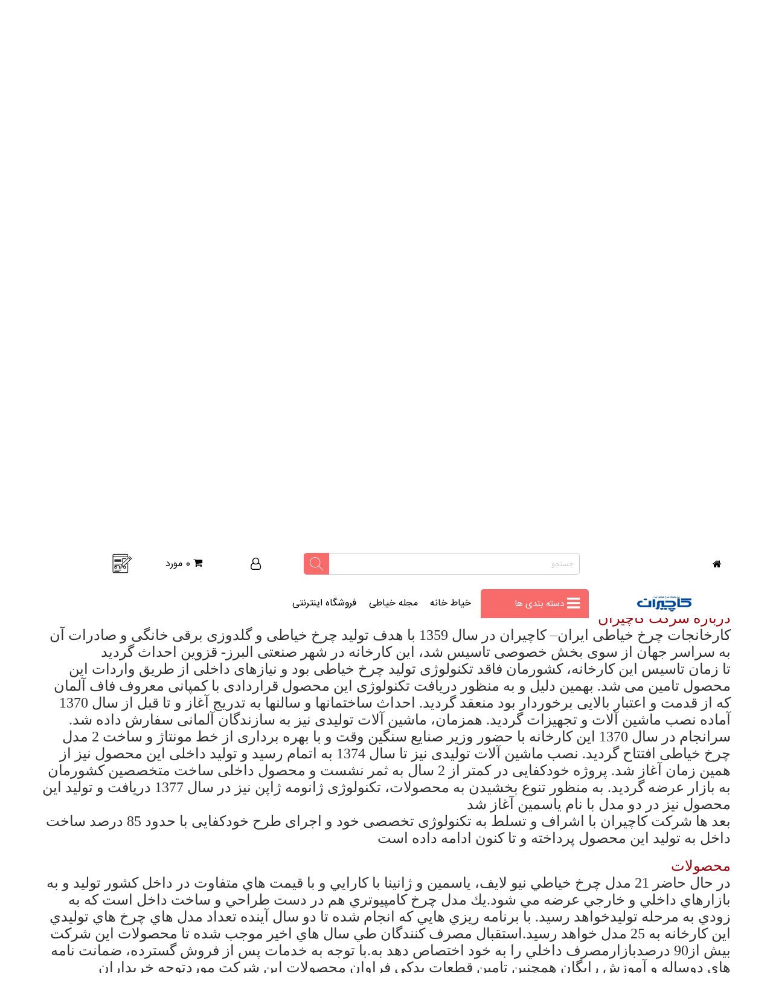

--- FILE ---
content_type: text/html; charset=UTF-8
request_url: https://kachiran25.com/fa/%EF%BF%BD%EF%BF%BD%EF%BF%BD%EF%BF%BD%EF%BF%BD%EF%BF%BD%EF%BF%BD%EF%BF%BD%EF%BF%BD%EF%BF%BD%EF%BF%BD%EF%BF%BD%EF%BF%BD%EF%BF%BD/%EF%BF%BD%EF%BF%BD%EF%BF%BD%EF%BF%BD%EF%BF%BD%EF%BF%BD%EF%BF%BD%EF%BF%BD-%EF%BF%BD%EF%BF%BD%EF%BF%BD%EF%BF%BD%EF%BF%BD%EF%BF%BD-DFT-121/%EF%BF%BD%EF%BF%BD%EF%BF%BD%EF%BF%BD%EF%BF%BD%EF%BF%BD%EF%BF%BD%EF%BF%BD-%EF%BF%BD%EF%BF%BD%EF%BF%BD%EF%BF%BD%EF%BF%BD%EF%BF%BD-%EF%BF%BD%EF%BF%BD%EF%BF%BD%EF%BF%BD%EF%BF%BD%EF%BF%BD%EF%BF%BD%EF%BF%BD%EF%BF%BD%EF%BF%BD-%EF%BF%BD%EF%BF%BD%EF%BF%BD%EF%BF%BD%EF%BF%BD%EF%BF%BD%EF%BF%BD%EF%BF%BD-%EF%BF%BD%EF%BF%BD%EF%BF%BD%EF%BF%BD%EF%BF%BD%EF%BF%BD%EF%BF%BD%EF%BF%BD-464/
body_size: 25587
content:

<meta http-equiv="Content-Type" content="text/html; charset=utf-8">
<meta http-equiv="Content-Type" content="text/html; charset=utf-8">
<meta http-equiv="Content-Type" content="text/html; charset=utf-8">
<meta http-equiv="Content-Type" content="text/html; charset=utf-8">
<meta http-equiv="Content-Type" content="text/html; charset=utf-8">
<meta http-equiv="Content-Type" content="text/html; charset=utf-8">
<meta http-equiv="Content-Type" content="text/html; charset=utf-8">
<meta http-equiv="Content-Type" content="text/html; charset=utf-8">


<meta http-equiv="Content-Type" content="text/html; charset=utf-8">
<meta http-equiv="Content-Type" content="text/html; charset=utf-8">
<meta http-equiv="Content-Type" content="text/html; charset=utf-8">
  <!DOCTYPE html>

<html lang="fa" dir='rtl'>
<!--=====================================   HEAD (Start)   ===================================-->

<head>
    <meta http-equiv="Content-Type" content="text/html; charset=utf-8">
    <!-- ------------------------ SEO META TAG ------------------------- -->
    <meta name="viewport" content="width=device-width" />
    <meta name="viewport" content="initial-scale=1.0, maximum-scale=1.0, user-scalable=no" />
        <meta name="geo.region" content="IR-07" />
    <meta name="geo.placename" content="Tehran" />
    <meta name="generator" content="https://" />
    <meta name="expires" content="never" />
    <meta name="document-type" content="Public" />
    <meta name="googlebot" content="index" />
    <meta name="doc-class" content="Living Document" />
    <meta property="og:site_name" content=" " />
    <meta name="keywords" content="چرخ خیاطی، آموزش خیاطی، کاچیران،تعمیرگاه چرخ خیاطی،تعمیر چرخ خیاطی کاچیران در محل،تعمیر چرخ خیاطی در منزل،تعمیرگاه چرخ خیاطی ژانومه در محل،اتو ماکان،اتو مخزن دار سیلتر،تعمیرات چرخ خیاطی ژانومه،اتو پرس رادکس،لوازم جانبی چرخ خیاطی،سیلتر،ماکان،ژانومه،کاچیران،برادر،مارشال،چرخ خیاطی کاچیران،نمایندگی ژانومه
چرخ خیاطی کاچیران رز
چرخ خیاطی، آموزش خیاطی، کاچیران،تعمیرگاه چرخ خیاطی،تعمیر چرخ خیاطی کاچیران در محل،تعمیر چرخ خیاطی در منزل،تعمیرگاه چرخ خیاطی ژانومه در محل،اتو ماکان،اتو مخزن دار سیلتر،تعمیرات چرخ خیاطی ژانومه،اتو پرس رادکس،لوازم جانبی چرخ خیاطی،سیلتر،ماکان،ژانومه،کاچیران،برادر،مارشال،چرخ خیاطی کاچیران،نمایندگی ژانومه
تعمیرگاه چرخ خیاطی،تعمیرگاه چرخ خیاطی کاچیران،تعمیر چرخ خیاطی در محل،تعمیر چرخ خیاطی در منزل،تعمیرات چرخ خیاطی در محل،تعمیرات چرخ خیای،تعمیر چرخ خیاطی
تماس با ما،تخیری،چرخ خیاطی ، چرخ خیاطی ژانومه ، خیاطی ،چرخ خياطي ، ژانومه ، چرخ خیاطی صنعتی ، لوازم خیاطی ، یقه کت ، خياطي ، خیاطی بدون الگو ، ژانومه ،مارشال ،چرخ خیاطی ، اتوپرس وبخارشوی،نکو ،کاچیران،نیولایف،یاسمینچرخ خیاطی ، چرخ خیاطی ژانومه ، خیاطی ،چرخ خياطي ، ژانومه ، چرخ خیاطی صنعتی ، لوازم خیاطی ، یقه کت ، خياطي ، خیاطی بدون الگو ، ژانومه ،مارشال ،چرخ خیاطی ، اتوپرس وبخارشوی،نکو ،کاچیران فروش و تعمیر چرخ خیاطی،چرخ خیاطی،کاچیران،نیولایف،یاسمین،چرخ خوب،چرخ دستی،چرخ خیاطی کاچیران،نیولایف 1129،نیولایف1139، نیولایف1149، نیولایف4084، نیولایف6060، نیولایف5000،خرید چرخ خیاطی،تعمیر چرخ خیاطی،فروش چرخ خیاطی،فروش کاچیران،امداد چرخ خیاطی،تعمیرات چرخ خیاطی،تعمیر چرخ خیاطی در محل،تعمیرات نیولایف،تعمیرات یاسمین،تعمیرات کاچیران،تعمیر چرخ خیاطی کاچیران،امداد چرخ خیاطی کاچیران،نمایندگی تعمیرات،نمایندگی چرخ خیاطی
چرخ خیاطی رز الکترونیکی 2050
رز الکترونیکی
رز
چرخ خیاطی رز الکترونیکی
چرخ خیاطی الکترونیکی
چرخ خیاطی رز 210 
رز 210
رز 210 پلاس 
چرخ خیاطی رز 210 پلاس 
چرخخیاطی رز 220 
رز 220 
رز 230 پلاس 
چرخ خیاطی رز 230 پلاس
چرخ خیاطی یاسمین 
یاسمین کاچیران
یاسمین 392
چرخ خیاطی یاسمین 392 
یاسمین 393
چرخ خیاطی یاسمین 393
یاسمین 501
چرخ خیاطی یاسمین 501
یاسمین 502 
چرخ خیاطی یاسمین 502 
مدل 392
مدل 393
مدل 501
مدل 502
جرخ خیاطی کاچیران مدل یاسمین 593
یاسمین 593
چرخ خیاطی یاسمین مدل 592
یاسمین 592 
چرخ خیاطی زیگزاگ 2010
زیگزاگ 2010
چرخ خیاطی زیگزاگ کاچیران
چرخ خیاطی نیولایف 
نیولایف کاچیران 
چرخ خیاطی نیولایف کاچیران 
چرخ خیاطی 1129
چرخ خیاطی 1139 
چرخ خیاطی 1149
" />
    <meta name="description" content="نمایندگی رسمی فروش و تعمیرات چرخ خیاطی کاچیران" />
    <meta name="robots" content="Index, Follow" />
    <meta name="revisit-after" content="10 days" />
    <meta name="distribution" content="global" />
    <meta name="rating" content="general" />

    <meta name="product_id" content="" />
    <meta name="product_name" content="" />
    <meta name="product_price" content="" />
    <meta name="availability" content="" />
    <meta property="og:image" content="https://kachiran25.com/" />

        <link rel="alternate" hreflang="fa" href="https://">
    <!-- ------------------------ END SEO META TAG ------------------------- -->
    <title>درباره کاچیران | فروشگاه و تعمیرگاه چرخ خیاطی کاچیران</title>
    <!-- / StyleSheet Base Files -->
    <link rel="stylesheet" type="text/css" href="https://kachiran25.com/htmls/kachiranNew/stylesheets/bootstrap_v3.3.4.css" />
        <link rel="icon" type="image/png" href="https://kachiran25.com/htmls/upload/image/favicon.png"/>
    <link rel="stylesheet" type="text/css" href="https://kachiran25.com/htmls/kachiranNew/stylesheets/bootstrap-rtl.min.css" />
        <link rel="stylesheet" type="text/css" href="https://kachiran25.com/htmls/kachiranNew/stylesheets/owl.carousel.min.css" />
    <link rel="stylesheet" type="text/css" href="https://kachiran25.com/htmls/kachiranNew/stylesheets/owl.theme.default.min.css" />
    <link rel="stylesheet" type="text/css" href="https://kachiran25.com/htmls/kachiranNew/stylesheets/animate.css" />
    <link rel="stylesheet" type="text/css" href="https://kachiran25.com/htmls/kachiranNew/stylesheets/layout.css" />
    <!-- / StyleSheet Internal Files -->
    <link rel="stylesheet" type="text/css" href="https://kachiran25.com/htmls/kachiranNew/acp/css/breadcrumb.css" />
    <link rel="stylesheet" type="text/css" href="https://kachiran25.com/htmls/kachiranNew/acp/css/pagination.css" />
    <link rel="stylesheet" type="text/css" href="https://kachiran25.com/htmls/kachiranNew/acp/css/search.css" />
    <link rel="stylesheet" type="text/css" href="https://kachiran25.com/htmls/kachiranNew/acp/css/poll.css" />
    <link rel="stylesheet" type="text/css" href="https://kachiran25.com/htmls/kachiranNew/acp/css/list.css" />
    <link rel="stylesheet" type="text/css" href="https://kachiran25.com/htmls/kachiranNew/acp/css/show.css" />
    <link rel="stylesheet" type="text/css" href="https://kachiran25.com/htmls/kachiranNew/acp/css/listgroup.css" />
    <link rel="stylesheet" type="text/css" href="https://kachiran25.com/htmls/kachiranNew/acp/css/listgroupcurrent.css" />
    <link rel="stylesheet" type="text/css" href="https://kachiran25.com/htmls/kachiranNew/acp/css/comment.css" />
    <link rel="stylesheet" type="text/css" href="https://kachiran25.com/htmls/kachiranNew/acp/css/contactus.css">
    <link rel="stylesheet" type="text/css" href="https://kachiran25.com/htmls/kachiranNew/acp/css/ravak-page.css">
    <link rel="stylesheet" type="text/css" href="https://kachiran25.com/htmls/kachiranNew/acp/css/latest.css">
    <link rel="stylesheet" type="text/css" href="https://kachiran25.com/htmls/kachiranNew/acp/css/downloadList.css">
    <link rel="stylesheet" type="text/css" href="https://kachiran25.com/htmls/kachiranNew/modules/likedislike/likedislike.css"
        media="screen">
    <!-- / StyleSheet PlugIn Files -->
    <link rel="stylesheet" type="text/css"
        href="https://kachiran25.com/htmls/kachiranNew/plugin/fontawesome/css/font-awesome.min.css" />
    <link rel="stylesheet" type="text/css" href="https://kachiran25.com/htmls/kachiranNew/plugin/tooltipsy/css/tooltipsy.css" />
    <link rel="stylesheet" href="https://kachiran25.com/htmls/kachiranNew/plugin/lightslider/css/lightslider.min.css" />
    <link rel="stylesheet" type="text/css" href="https://kachiran25.com/htmls/kachiranNew/plugin/lytebox/css/lytebox.css" />
    <link rel="stylesheet" type="text/css" href="https://kachiran25.com/htmls/kachiranNew/plugin/slick/slick.css" />
    <link rel="stylesheet" type="text/css" href="https://kachiran25.com/htmls/kachiranNew/plugin/slick/slick-theme.css" />
    <link rel="stylesheet" type="text/css" href="https://kachiran25.com/htmls/kachiranNew/stylesheets/style.css" />
    <link rel="stylesheet" type="text/css" href="https://kachiran25.com/htmls/kachiranNew/stylesheets/style1.css" />
    <link rel="stylesheet" type="text/css"
        href="https://kachiran25.com/htmls/kachiranNew/modules/product_advance/view/css/product_advance.css" />
    <!-- / Javascript Base Files -->
    <script type="text/javascript" src="https://kachiran25.com/htmls/kachiranNew/jscripts/jquery_v1.11.2.js"></script>
    <script src="https://cdnjs.cloudflare.com/ajax/libs/jquery/2.2.4/jquery.min.js"
        integrity="sha256-BbhdlvQf/xTY9gja0Dq3HiwQF8LaCRTXxZKRutelT44=" crossorigin="anonymous"></script>

    <script src="https://cdnjs.cloudflare.com/ajax/libs/jquery.actual/1.0.19/jquery.actual.min.js"
        integrity="sha256-GxNNdQgBzt4BIISw/lOEJk+Vrslrm+nb9c96Qt/4ERc=" crossorigin="anonymous"></script>
    <script type="text/javascript" src="https://kachiran25.com/htmls/kachiranNew/jscripts/modernizr-custom.js"></script>
    <script type="text/javascript" src="https://kachiran25.com/htmls/kachiranNew/plugin/velocity/velocity.min.js"></script>
    <script type="text/javascript" src="https://kachiran25.com/htmls/kachiranNew/jscripts/easing_v1.3.js"></script>
    <script type="text/javascript" src="https://kachiran25.com/htmls/kachiranNew/jscripts/bootstrap_v3.3.4.js"></script>
    <script type="text/javascript" src="https://kachiran25.com/htmls/kachiranNew/jscripts/mousewheel_v3.1.12.js"></script>
    <script type="text/javascript" src="https://kachiran25.com/htmls/kachiranNew/jscripts/touchswipe_v1.6.6.js"></script>

    <script type="text/javascript" src="https://kachiran25.com/htmls/kachiranNew/modules/likedislike/likedislike.js"></script>
    <script type="text/javascript" src="https://kachiran25.com/htmls/kachiranNew/jscripts/index2.js"></script>
    <!-- / Javascript PlugIn Files -->
    <script type="text/javascript" src="https://kachiran25.com/htmls/kachiranNew/plugin/juslider/js/juslider_v2.5.js"></script>
    <script type="text/javascript"
        src="https://kachiran25.com/htmls/kachiranNew/plugin/juslider/js/juslider_navigator_v2.5.js"></script>
    <script type="text/javascript"
        src="https://kachiran25.com/htmls/kachiranNew/plugin/juslider/js/juslider_autoscroll_v2.5.js"></script>
    <script type="text/javascript" src="https://kachiran25.com/htmls/kachiranNew/plugin/tooltipsy/js/tooltipsy_v12.2.14.js"></script>
    <script type="text/javascript" src="https://kachiran25.com/htmls/kachiranNew/plugin/tooltipsy/js/tooltipsy_setting.js"></script>
    <script type="text/javascript" src="https://kachiran25.com/htmls/kachiranNew/plugin/lytebox/js/lytebox.js"></script>
    <script src='https://kachiran25.com/htmls/kachiranNew/plugin/lightslider/js/lightslider.min.js'></script>
    <script type="text/javascript" src="https://kachiran25.com/htmls/kachiranNew/jscripts/owl.carousel.min.js"></script>
  <script defer src="/modules/product_advance/view/js/multi-countdown.js"></script>
        <script type="text/javascript">

        $(document).ready(function () {
            $("body > div.container > div").css('line-height', '35px');
            $("body > div.container > div > div.contactusPage > div.contact-center > div > a").css({
                "display": "inline-table",
                "text-align": "left",
                "padding-left": "15px",
                "position": "relative",
                "color": "blue",
                "font-family": "times new roman",
                "font-size": "26px",
            });
        });

    </script>
    <!-- / Javascript Internal Files -->

    <!--<script type="text/javascript" src="https://kachiran25.com/htmls/kachiranNew/jscripts/index.js"></script> -->
    <script type="text/javascript"
        src="https://kachiran25.com/htmls/kachiranNew/modules/product_advance/view/js/product_advance.js"></script>
    <script type="text/javascript" src="https://kachiran25.com/htmls/kachiranNew/acp/js/poll.js"></script>
    <script type="text/javascript" src="https://kachiran25.com/htmls/kachiranNew/acp/js/list.js"></script>
    <script type="text/javascript" src="https://kachiran25.com/htmls/kachiranNew/acp/js/listgroup.js"></script>
    <script type="text/javascript" src="https://code.jquery.com/jquery-migrate-1.2.1.min.js"></script>
    <script type="text/javascript" src="https://kachiran25.com/htmls/kachiranNew/plugin/slick/slick.min.js"></script>

    <style>
        #shopping_cart * {
            line-height: 82px;
            color: #000;
            /* cursor: pointer; */
        }

        #basket_content * {
            line-height: 18px;
            color: black;
        }
        .blockcart{
            /* cursor: pointer; */
        }
       /* Counter */
    .countdown.show .running {
        display: -webkit-box;
        display: -ms-flexbox;
        display: flex;
        -ms-flex-flow: wrap;
        flex-flow: wrap;
        -webkit-box-pack: center;
        -ms-flex-pack: center;
        justify-content: center;
    }

    .countdown.show .running timer {
        font-size: 55px;
        font-weight: 600;
        display: -webkit-box;
        display: -ms-flexbox;
        display: flex;
        line-height: 1;
        color: #717171;
        flex-direction: row-reverse;
        font-size: 20px;
    }

    .countdown.show .running timer .days,
    .countdown.show .running timer .hours,
    .countdown.show .running timer .minutes,
    .countdown.show .running timer .seconds {
        width: 20px;
        text-align: center;
        margin: 0 7px;
    }

    .running{
        margin-top: 10px;
    }
    .special timer span {
        font-family: "IrSans" !important;
    }
    .list-product-special {
    position: absolute;
    left: 0px;
    right: 0;
    background-color: #fffbdb;
    border: 1px solid #fff;
    color: #fff !important;
    /* padding: 10px 10px 1; */
    width: 100%;
    z-index: 199;
    top: 0;
    /* display: flex; */
    /* justify-content: space-between; */
      font-family: "IrSans" !important;
    color: #363636;
    border-radius: 0 0 7px 7px;
}
.list-product-special .special-title {
    width: 100%;
    justify-content: center;

    font-size: 11px;
    color: #000;
    color: #dc3545;
}
.list-product-special .time {
    font-size: 11px;
}
@keyframes blinker {
    0%,
    60% {
        opacity: 1;
    }

    100% {
        opacity: 0;
    }
}
.list-product-special {
    /* text-decoration: blink; */
    /* animation-name: blinker; */
    animation-duration: 1.5s;
    animation-iteration-count: infinite;
    animation-timing-function: ease-in-out;
    animation-direction: alternate;
}

    @media (max-width: 480px) {
        .countdown.show .running timer {
            font-size: 25px;
        }

        .countdown.show .running timer .days,
        .countdown.show .running timer .hours,
        .countdown.show .running timer .minutes,
        .countdown.show .running timer .seconds {
            width: 28px;
            font-size: 13px;
        }
    }

    .countdown.show .running .labels {
        display: -webkit-box;
        display: -ms-flexbox;
        display: flex;
        font-size: 10px;
        flex-direction: row-reverse;
    }
    .special-title{
        font-size: 14px;
        
    }

    .countdown.show .running .labels span {
        width: 32px;
        text-align: center;
        margin: 8px 3px;
        color: #555;    
    }
    .special .countdown.show .running .labels span, .list-product-special .countdown.show .running .labels span {
        margin: 0px 3px !important;
    }

    @media (max-width: 480px) {
        .countdown.show .running .labels span {
            width: 40px;
            font-size: 13px;
        }
    }

    .countdown.show .running .text {
        font-size: 20px;
        margin-top: 12px;
        font-weight: 600;
    }

    .countdown.show .running button {
        border: none;
        background-color: black;
        color: white;
        border-radius: 25px;
        padding: 10px 20px;
        margin: 10px;
    }

    .countdown.show .running .break {
        -ms-flex-preferred-size: 100%;
        flex-basis: 100%;
        height: 0;
    }

    .countdown.show .ended {
        display: none;
        -ms-flex-flow: wrap;
        flex-flow: wrap;
        -webkit-box-pack: center;
        -ms-flex-pack: center;
        justify-content: center;
    }

    .countdown.show .ended .text {
        font-size: 20px;
    }

    .countdown.show .ended button {
        border: none;
        background-color: #5a0000;
        color: white;
        border-radius: 25px;
        padding: 10px 20px;
        margin: 10px;
    }

    .countdown.show .ended .break {
        -ms-flex-preferred-size: 100%;
        flex-basis: 100%;
        height: 0;
    }

    .special-products-part {
        background-color: #f2f2f2;
        padding: 10px;
        height: 500px;
        margin: 20px 0;
        position: relative;
    }

    .special-products-part .intro {
        display: flex;
        justify-content: space-between;
        padding: 10px 20px;
        margin: -10px;
        height: 50px;
        line-height: 28px;
        background-color: #e9e9e9;
    }

    .intro .title {
        color: #555;
        font-size: 14px;
    }

    .intro a {
        font-size: 14px;
    }

    /* FROM HERE */
    :root {
        --blue: #007bff;
        --red: #dc3545;
        --blue-hover: #007bffb8;
        --black: #222;
        --yellow: #ffc107;
    }

    .product_container {
        padding-right: 15px;
        padding-left: 15px;
        margin-right: auto;
        margin-left: auto;
    }

    .discount_content>span {
        font-size: 13px;
    }

    .remained_time {
        width: calc(100% - 3px);
        color: #a94442;
        font-size: 12px;
        position: absolute;
        bottom: 0;
        background-color: #f0f0f0;
        padding: 15px 0 0 1px;
        right: 0;
        left: 0;
    }

    .remained_time span {
        color: #a94442;
        font-size: 11px;
    }

    span.line_list {
        height: 2px;
        width: 15px;
        display: inline-block;
        background-color: #adadad;
        margin-left: 8px;
    }

    .product_single {
        text-align: center;
        padding: 10px 0;
        display: flex;
        align-items: center;
    }

    .product_single .image_div {
        height: 230px;
        padding-top: 22px;
        position: relative;
        display: flex;
        align-items: flex-start;
        justify-content: center;
    }

    .img_1 {
        position: relative;
        z-index: 1;
    }

    .img_2 {
        position: absolute;
        right: 30px;
        z-index: 2;
        opacity: 0;
        -webkit-transition: 0.4s;
        -moz-transition: 0.4s;
        -o-transition: 0.4s;
        -ms-transition: 0.4s;
        transition: 0.4s;
    }

    .product_single:hover .img_2 {
        opacity: 1;
    }

    .product_single .content {
        height: 100%;
    }

    .product_single .content>.product_name {
        color: #4c4c4c;
        font-size: 13px;
        letter-spacing: 0px;
        height: 70px;
        text-align: center;
        margin-top: 8px;
        line-height: 25px;
    }

    .product_single .content>.discount_content {
        display: flex;
        align-items: center;
        justify-content: center;
    }

    .price_before_discount {
        color: gray;
        font-size: 13px;
        text-decoration: line-through;
        text-align: center;
    }

    .discount {
        background-image: url(/htmls/upload/image/discount.png);
        background-position: center;
        background-size: cover;
        height: 50px;
        width: 50px;
        position: absolute;
        right: 5px;
        top: 30%;
        display: inline-flex;
        justify-content: center;
        align-items: center;
        color: white;
        z-index: 99;
    }

    .product_single .content>.price {
        color: green;
        letter-spacing: 2px;
        text-align: center;
        font-weight: bold;
    }

    .empty_stock {
        color: #a94442;
        text-align: center;
        letter-spacing: 1px;
    }

    .prd_col {
        /*box-shadow: inset 0 0 1px rgba(0, 0, 0, 0.5);*/
        -webkit-transition: 0.3s;
        transition: 0.3s;
        -moz-transition: 0.2s;
        border-bottom: 30px solid #f9f9f9;
    }

    .prd_col:hover {
        box-shadow: inset 0 0 1px rgba(130, 163, 107, 0.5),
            0 4px 8px rgba(0, 0, 0, 0.2);
    }

    .product_colors {
        position: absolute;
        right: 5px;
        top: 5px;
        display: flex;
        flex-direction: column;
    }

    .product_colors>span {
        height: 8px;
        width: 8px;
        margin: 1px 0;
        border-radius: 50%;
        box-shadow: 0 1px 2px rgba(0, 0, 0, 0.2);
    }

    @media screen and (min-width: 992px) {
        .product_container {
            width: 982px;
        }
        .prd_col{
            max-width: 270px;
        }
        
        .product_single {
            display: inline-block;
            width: 100%;
            padding-bottom:40px !important;
        }

        .product_single .content {
            height: 118px;
            margin-top: 25px;
        }

        .filters {
            display: block !important;
        }
    }

    .holder {
        position: absolute;
        left: 0px;
        top: 0px;
        bottom: 0px;
        right: 0px;
        width: 100%;
        height: 100%;
        background-color: transparent;
    }

    .votes {
        position: absolute;
        left: 0px;
        z-index: 99;
        top: 0px;
        color: #363636;
        display: flex;
        flex-direction: row-reverse;
    }

    .diposit_into_wallet {
        color: var(--red);
        display: flex;
        align-items: center;
    }

    .diposit_into_wallet>i {
        font-size: 20px;
        margin-right: 3px;
    }

    .discount_content>.line {
        height: 25px;
        border-right: 2px solid var(--blue);
        margin: 0 8px;
    }
    </style>
    <script>
        $(document).click(function (e) {
            var target = $(e.target);
            // console.log(target);

            if (target.is(".add_to_cart_btn *, #basket_content * , #show_basket_icon * , #show_basket_icon,.add_to_cart *,.add_to_cart,.addbask,.addbask *,.addToBasket,.addToBasket *")) {

                e.preventDefault();
                if(target.is(".closeCart")){
                    $('#basket_content').stop().slideUp();
                }else if(target.is(" #show_basket_icon , #show_basket_icon * ") ){
                    $('#basket_content').stop().slideToggle();   
                }
                else{
                    $('#basket_content').stop().slideDown();
                }
                // console.log("object11")
            }
            else {
                $('#basket_content').stop().slideUp();
                // console.log("object")
            }

            if(!target.is(".userLogoInHeader * , .uesrBoxInHeader *")){
                $(".uesrBoxInHeader").slideUp();
            }

            if(!target.is(".btnMainSideMenu * , .mainSideMenu *")){
                $(".mainSideMenu").slideUp();
            }

        });

        function closeCartWith_btn() {
            $('#basket_content').stop().slideUp();
        }

        $(document).ready(function () {

            // $('li.menuClass').hover(
            //     function () {
            //         $(this).find('> ul').slideToggle(200);
            //     }
                // function () {
                //     setTimeout(function () {
                //         $(this).find('> ul').slideUp(200);
                //     }, 2000)
                // }
            // );

            $("li.menuClass1 a").click(function(e){
            if($(this).next("ul").length!==0){
                if($(window).width() < 999){

                    event.preventDefault();
                    $(this).next("ul").slideToggle(400);
                }

            }else{
                window.location.href = $(this).attr('href');

            }


        });
        $("li.menuClass1").each(function() {
            if ($(this).children('ul').length) {

                // console.log("object");
                // console.log($(this));
                $(this).children("a").append("<i class='fa fa-caret-down'></i>");
            }
        });
            var menuLi = $('.nav.navbar-nav li:has(ul) a');
            menuLi.removeAttr('href');
            // $('.nav.navbar-nav li:has(ul) > a').append(`<i class="fa fa-angle-down"></i>`);
            // $('.menu li:has(ul) > a').append(`<i class="fa fa-angle-down"></i>`);
            // $('.flexBox').hover(function(){
            //   var x = $(this).find('.boxBody').css('height');
            //   x = x * (-1);
            //   console.log(x);
            //   $(this).css('transform','translateY(' + x + 'px)');
            //   $(this).find('.boxBody').show();
            // });
            $('#homepageGroupedProduct > .container:nth-child(2) > .col-xs-6 > span').hover(
                function () {
                    $(this).find('.b-wrapper').css('transform', 'scale(1)');
                },
                function () {
                    $(this).find('.b-wrapper').css('transform', 'scale(0)');
                }
            );

            /* $('.fa-bars').click(function(){
                 $('.resBoxxx').animate({'right':'0%'});
                 $('body').find('div').not('.resBoxxx, .resBoxxx *').delay(100).fadeOut();

             });*/
            $('.fa-close').click(function () {
                $('.resBoxxx').animate({ 'right': '-100%' });
                $('body').find('div').not('.subHead').delay(100).fadeIn();
            });
        });

    </script>
    

    <style>
        #lightbox {
            margin: 10px auto;
            width: 520px;
            border-bottom: 1px solid #ccc;
        }

        #lightbox h1 {
            text-transform: uppercase;
            text-align: center;
            padding: 10px 0;
            margin: 20px 0;
            color: white;
            font-size: 24px;
            background: rgba(255, 255, 255, 0.1);
            border-left: 2px solid rgba(255, 255, 255, 0.65);
            border-right: 2px solid rgba(255, 255, 255, 0.65);
        }

        #lightbox ul {
            overflow: hidden;
        }

        /*Image styles*/
        #lightbox ul li {
            float: left;
            padding: 10px;
            background: #fff;
            margin: 0 20px 20px 0;
            list-style-type: none;
            position: relative;
            cursor: pointer;
        }

        /*No right margin for images in the 2nd column*/
        #lightbox ul li:nth-child(even) {
            margin-right: 0;
        }

        #lightbox ul li img {
            display: block;
        }

        /*Image titles*/
        #lightbox .image_title {
            width: 250px;
            height: 175px;
            background: rgba(0, 0, 0, 0.5);
            position: absolute;
            top: 0;
            left: 0;
            display: table;
            /*Hover effect - default state*/
            opacity: 0;
            transition: all 0.5s;
        }

        #lightbox .title {
            color: #fff;
            background: rgba(0, 0, 0, 0.5);
            text-transform: uppercase;
            font-size: 14px;
            text-align: center;
            /*Vertical center align*/
            display: table-cell;
            vertical-align: middle;
            /*Hover effect - default state*/
            transform: scale(0.2);
            transition: all 0.25s;
        }

        /*Zoom icon over each title using iconfont and pseudo elements*/
        #lightbox .title::before {
            content: 'L';
            font-family: websymbols;
            font-size: 24px;
            color: #fff;
            opacity: 0.5;
            display: block;
            line-height: 36px;
        }

        /*Hover states*/
        #lightbox li:hover {
            box-shadow: inset 0 0 10px 1px rgba(0, 0, 0, 0.75);
        }

        #lightbox li:hover .image_title {
            opacity: 1;
        }

        #lightbox li:hover .title {
            transform: scale(1);
        }

        /*Lets change the iconfont to websymbols since entypo has some issues with rendering on windows*/
        @font-face {
            font-family: websymbols;
            src: url("https://thecodeplayer.com/uploads/fonts/websymbols.eot");
            src: url('https://thecodeplayer.com/uploads/fonts/websymbols.eot?#iefix') format('embedded-opentype'),
                url('https://thecodeplayer.com/uploads/fonts/websymbols.woff') format('woff'),
                url('https://thecodeplayer.com/uploads/fonts/websymbols.ttf') format('truetype'),
                url('https://thecodeplayer.com/uploads/fonts/websymbols.svg#WebSymbolsRegular') format('svg');
        }

        /*Lightbox element style*/
        .lb_backdrop {
            background: rgba(0, 0, 0, 0.9);
            position: fixed;
            top: 0;
            left: 0;
            right: 0;
            bottom: 0;
        }

        /*The canvas contains the larger image*/
        .lb_canvas {
            background: white;
            width: 50px;
            height: 50px;
            position: fixed;
            top: 0;
            left: 0;
            /*Will be centered later by Jquery*/
            box-shadow: 0 0 20px 5px black;
            padding: 10px;
        }

        /*A separate class for loading GIF, for easy Jquery handling*/
        .lb_canvas.loading {
            background: white url("https://thecodeplayer.com/uploads/media/loading.gif") center center no-repeat;
        }

        /*Lightbox Controls*/
        .lb_controls {
            width: 400px;
            background: rgba(0, 0, 0, 0.75);
            position: fixed;
            bottom: 10px;
            color: white;
            /*To horizontally center it*/
            left: 0;
            right: 0;
            margin: 0 auto;
        }

        .lb_controls span {
            line-height: 30px;
            height: 30px;
        }

        .lb_controls span.inactive {
            opacity: 0.25;
        }

        .lb_previous,
        .lb_next {
            position: absolute;
            top: 0;
            padding: 5px 12px;
            font-family: websymbols;
            font-size: 14px;
            background: black;
            cursor: pointer;
        }

        .lb_previous {
            left: 0;
            border-right: 1px solid rgba(255, 255, 255, 0.1);
        }

        .lb_next {
            right: 0;
            border-left: 1px solid rgba(255, 255, 255, 0.1);
        }

        .lb_title {
            text-align: center;
            display: block;
            font-size: 14px;
            text-transform: uppercase;
            padding: 5px 0;
            font-weight: bold;
        }

        .sidebargpContainer {
            height: 260px;
            padding: 14px 9px;
            border: 1px solid #000;
            border-radius: 6px;
            background-color: #42474d;
            width: auto;
            margin-top: 20px;
        }

        .sidebargpContainer .owl-theme .owl-nav [class*=owl-] {
            border-radius: 50%;
        }

        .productAdvanceSidebarGroup .owl-nav .owl-prev{
            right: -33px;
    color: #42474d;

        }

        .productAdvanceSidebarGroup .owl-nav .owl-next{
            left: -33px;
    color: #42474d;

        }

        .search.col-xs-6.col-md-2.col-lg-2 {
            padding-right: 0;
        }
    </style>


    <script>


        /*Jquery time*/
        $(document).ready(function () {
            var item, img, title, large_img;
            var CW, CH, CL, CT, hpadding, vpadding, imgtag;
            //Flag for preventing multiple image displays
            var lb_loading = false;
            var doc = $(document);

            $("#lightbox li").click(function () {
                if (lb_loading) return false;
                lb_loading = true;

                item = $(this);
                img = item.find("img");
                title = item.find(".title").html();

                //Remove active class from previously clicked LI
                $("#lightbox li.active").removeClass("active");
                //Mark the clicked LI as active for later use
                item.addClass("active");

                //The large image
                large_img = new Image();
                //Use data-large or the src itself if large image url is not available
                large_img.src = img.attr("data-large") ? img.attr("data-large") : img.attr("src");
                //Adding additional HTML - only if it hasn't been added before
                if ($(".lb_backdrop").length < 1) {
                    var lb_backdrop = '<div class="lb_backdrop"></div>';
                    var lb_canvas = '<div class="lb_canvas"></div>';
                    var lb_previous = '<span class="lb_previous"><</span>';
                    var lb_title = '<span class="lb_title"></span>';
                    var lb_next = '<span class="lb_next">></span>';
                    var lb_controls = '<div class="lb_controls">' + lb_previous + lb_title + lb_next + '</div>';
                    var total_html = lb_backdrop + lb_canvas + lb_controls;

                    $(total_html).appendTo("body");
                }
                //Fade in lightbox elements if they are hidden due to a previous exit
                if ($(".lb_backdrop:visible").length == 0) {
                    $(".lb_backdrop, .lb_canvas, .lb_controls").fadeIn("slow");
                }

                //Display preloader till the large image loads and make the previous image translucent so that the loader in the BG is visible
                if (!large_img.complete)
                    $(".lb_canvas").addClass("loading").children().css("opacity", "0.5")

                //Disabling left/right controls on first/last items
                if (item.prev().length == 0)
                    $(".lb_previous").addClass("inactive");
                else
                    $(".lb_previous").removeClass("inactive");
                if (item.next().length == 0)
                    $(".lb_next").addClass("inactive");
                else
                    $(".lb_next").removeClass("inactive");

                //Centering .lb_canvas
                CW = $(".lb_canvas").outerWidth();
                CH = $(".lb_canvas").outerHeight();
                //top and left coordinates
                CL = ($(window).width() - CW) / 2;
                CT = ($(window).height() - CH) / 2;
                $(".lb_canvas").css({ top: CT, left: CL });

                //Inserting the large image into .lb_canvas once it's loaded
                $(large_img).load(function () {
                    //Recentering .lb_canvas with new dimensions
                    CW = large_img.width;
                    CH = large_img.height;
                    //.lb_canvas padding to be added to image width/height to get the total dimensions
                    hpadding = parseInt($(".lb_canvas").css("paddingLeft")) + parseInt($(".lb_canvas").css("paddingRight"));
                    vpadding = parseInt($(".lb_canvas").css("paddingTop")) + parseInt($(".lb_canvas").css("paddingBottom"));
                    CL = ($(window).width() - CW - hpadding) / 2;
                    CT = ($(window).height() - CH - vpadding) / 2;

                    //Animating .lb_canvas to new dimentions and position
                    $(".lb_canvas").html("").animate({ width: CW, height: CH, top: CT, left: CL }, 500, function () {
                        //Inserting the image but keeping it hidden
                        imgtag = '<img src="' + large_img.src + '" style="opacity: 0;" />';
                        $(".lb_canvas").html(imgtag);
                        $(".lb_canvas img").fadeTo("slow", 1);
                        //Displaying the image title
                        $(".lb_title").html(title);

                        lb_loading = false;
                        $(".lb_canvas").removeClass("loading");
                    })
                })
            })

            //Click based navigation
            doc.on("click", ".lb_previous", function () {
                navigate(-1)
            });
            doc.on("click", ".lb_next", function () {
                navigate(1)
            });
            doc.on("click", ".lb_backdrop", function () {
                navigate(0)
            });

            //Keyboard based navigation
            doc.keyup(function (e) {
                //Keyboard navigation should work only if lightbox is active which means backdrop is visible.
                if ($(".lb_backdrop:visible").length == 1) {
                    //Left
                    if (e.keyCode == "37") navigate(-1);
                    //Right
                    else if (e.keyCode == "39") navigate(1);
                    //Esc
                    else if (e.keyCode == "27") navigate(0);
                }
            });

            //Navigation function
            function navigate(direction) {
                if (direction == -1) // left
                    $("#lightbox li.active").prev().trigger("click");
                else if (direction == 1) //right
                    $("#lightbox li.active").next().trigger("click");
                else if (direction == 0) //exit
                {
                    $("#lightbox li.active").removeClass("active");
                    $(".lb_canvas").removeClass("loading");
                    //Fade out the lightbox elements
                    $(".lb_backdrop, .lb_canvas, .lb_controls").fadeOut("slow", function () {
                        //empty canvas and title
                        $(".lb_canvas, .lb_title").html("");
                    })
                    lb_loading = false;
                }
            }
        })

    </script>
</head>

<body class="rtl myfa">
    
    <!-- <h1>{ SITECONFIG_HONE }</h1>
    <h3>{ SITECONFIG_HTHREE }</h3>
    <h5>{ SITECONFIG_HFIVE }</h5> -->

    <div class="container-fluid">

        <!--==============================================================================================================================================================================-->
        <!--                                        SHOP  -- SECTION 01       STORE ADN ...                                                                                                            -->


        <!--==============================================================================================================================================================================-->
        <div class="row shop-image">
            <div class="container-fluid">

                <div class="row">
                    <!--<img class="subHeadBtn" src="https://kachiran25.com/htmls/kachiranNew/images/general/panelIcon.png" } alt=""  />-->
                    <!--   ==================================  جهت فعال کردن فروشگاه سکشن ۱۴ کلاس basket را از حالت کامنت خارج نمایید =====================================   -->
                    <ul class="topNavMenu1 hidden-lg hidden-md"
                        style="float: left; display: flex; flex-direction: row; justify-content: center">
                        <li class="">
                            <a href="https://kachiran25.com/fa/module/sendtofriend/?url=https%3A%2F%2Fkachiran25.com%2Ffa%2F%EF%BF%BD%EF%BF%BD%EF%BF%BD%EF%BF%BD%EF%BF%BD%EF%BF%BD%EF%BF%BD%EF%BF%BD%EF%BF%BD%EF%BF%BD%EF%BF%BD%EF%BF%BD%EF%BF%BD%EF%BF%BD%2F%EF%BF%BD%EF%BF%BD%EF%BF%BD%EF%BF%BD%EF%BF%BD%EF%BF%BD%EF%BF%BD%EF%BF%BD-%EF%BF%BD%EF%BF%BD%EF%BF%BD%EF%BF%BD%EF%BF%BD%EF%BF%BD-DFT-121%2F%EF%BF%BD%EF%BF%BD%EF%BF%BD%EF%BF%BD%EF%BF%BD%EF%BF%BD%EF%BF%BD%EF%BF%BD-%EF%BF%BD%EF%BF%BD%EF%BF%BD%EF%BF%BD%EF%BF%BD%EF%BF%BD-%EF%BF%BD%EF%BF%BD%EF%BF%BD%EF%BF%BD%EF%BF%BD%EF%BF%BD%EF%BF%BD%EF%BF%BD%EF%BF%BD%EF%BF%BD-%EF%BF%BD%EF%BF%BD%EF%BF%BD%EF%BF%BD%EF%BF%BD%EF%BF%BD%EF%BF%BD%EF%BF%BD-%EF%BF%BD%EF%BF%BD%EF%BF%BD%EF%BF%BD%EF%BF%BD%EF%BF%BD%EF%BF%BD%EF%BF%BD-464%2F%26popup%3D1" rel="lyteframe"
                                title="Send to friend" rev="width: 400px; height: 400px; scrolling: yes;">
                                <!--<img src="https://kachiran25.com/htmls/kachiranNew/images/fa/iconSentTo.png" alt="" />--> <i
                                    class="fa fa-share-alt"></i>
                            </a>
                        </li>
                        <li>
                            <a href="javascript:window.print()">
                                <!--<img src="https://kachiran25.com/htmls/kachiranNew/images/fa/icon_print.png" alt="" />--><i
                                    class="fa fa-print"></i>
                            </a>
                        </li>
                        <li>
                            <a href="https://kachiran25.com" title="home">
                                <!--<img src="https://kachiran25.com/htmls/kachiranNew/images/fa/icon_home.png" alt="" />--> <i
                                    class="fa fa-home"></i>
                            </a>
                        </li>
                    </ul>
                    <div class="col-xs-3 col-sm-2 visible-sm visible-xs">
                        <!-- /LANGUAGE -->
                        <ul class="topNavMenu" style="float: right;">

                            <li class="lang"><span><img
                                        src="https://kachiran25.com/htmls/kachiranNew/images/translation_and_localization.png" alt="">
                                </span>
                                <div>
                                    <ul>
                                                                                <li class="englishFlag">
                                            <a href="https://kachiran25.com/en" class="langEN rightToolTip" title="English"></a>
                                        </li>
                                                                                <!--(                                           <li class="russianFlag">
                                            <a href="https://kachiran25.com/ru" class="langRU rightToolTip" title="Russian"></a>
                                        </li>
                                                                                <li class="arabicFlag">
                                            <a href="https://kachiran25.com/ar" class="langAR rightToolTip" title="Arabic"></a>
                                        </li>
                                        ) -->
                                                                            </ul>
                                </div>
                            </li>
                        </ul>
                    </div>
                </div>
            </div>

        </div>
        <!--==============================================================================================================================================================================-->
        <!--                                       NAV VISIBLE-XS --  SECTION 02                                                                                                          -->
        <!--==============================================================================================================================================================================-->
        <!--                                        NAV HIDDEN-XS -- SECTION 03                                                                                                           -->
        <!--==============================================================================================================================================================================-->


        <script>

            $(document).ready(function(){

                $(".userLogoInHeader").click(function(){
                    $(".uesrBoxInHeader").slideToggle(400);
                });

                $(document).on('click',function(e){
                    if(!(($(e.target).closest("#mySidenav").length > 0 ) || ($(e.target).closest(".resMenuBTN").length > 0))){
                        $("#mySidenav").css("width" , "0px");
                    }
                });
            })

                            
            function toggleMainMenu() {
                    
                    $(".mainSideMenu").slideToggle(400);
                }
                
                function searchOpener(){
                
                    if($(window).width() < 999){
                            document.getElementsByClassName('logoSearchHeader')[0].style.display = 'hidden';
                    }
                
                    let searchBox = document.getElementsByClassName('textSearchHeader')[0];
                    if(searchBox.style.width==0 || searchBox.style.width=="0px" || searchBox.style.width=="0"){
                        document.getElementsByClassName('textSearchHeader')[0].style.width = '150px';
                        document.getElementsByClassName('fa-search')[0].classList.add("fa-times");
                
                    }else{
                        console.log("123");
                        searchBox.style.width = '0px';
                        document.getElementsByClassName('fa-search')[0].classList.remove("fa-times");
                    }
                
                }
                
                function openNav() {
                    document.getElementById("mySidenav").style.width = "280px";
                }
                
                function closeNav() {
                    document.getElementById("mySidenav").style.width = "0";
                }
                

        </script>
        <!--==============================================================================================================================================================================-->
        <!--                                          SLIDER HEADER -- SECTION 04                                                                                                                  -->
        <!--==============================================================================================================================================================================-->
       
        <div id="headerMenuSticky" class="row">
            <div class="row top-header" style="background-color: #fff">


                <div class="container">
                    <div class="col-sm-1">
                        <a href="/" class="headerHomeLogo">
                            <i class="fa fa-home"></i>
                        </a>
                    </div>
                    <!-- <div class="col-sm-2">
                        <div class="adminMassage hidden-sm hidden-xs">
                             modules/adminnote/adminnote.html
    
                        </div>
    
                        <div class="headerTel hidden-md hidden-lg">
                            <span><i class="fa fa-phone"></i></span>
                            <span>
                                <a href="tel:02177451807">02177451807</a>
                            </span>
                        </div>
                    </div> -->
                    <div class="col-sm-10 resHeaderHelp">
                        <ul class="topNavMenu num2">
                            <!-- /LANGUAGE -->
                            <li class="lang hidden hidden-sm hidden-xs"><span>انتخاب زبان</span>
                                <div>
                                    <ul>
                                                                                <li class="englishFlag">
                                            <a href="https://kachiran25.com/en" class="langEN rightToolTip" title="English"></a>
                                        </li>
                                                                                <!--(                                           <li class="russianFlag">
                                            <a href="https://kachiran25.com/ru" class="langRU rightToolTip" title="Russian"></a>
                                        </li>
                                                                                <li class="arabicFlag">
                                            <a href="https://kachiran25.com/ar" class="langAR rightToolTip" title="Arabic"></a>
                                        </li>
                                        ) -->
                                                                            </ul>
                                </div>
                            </li>
                            
                            <!-- <li class="col-md-8 col-xs-8 headerContactUs">
                                <div class="headerAddress">
                                    <span><i class="fa fa-map-marker"></i></span>
                                    <span>تهران ،بزرگراه رسالت،جنب مترو علم و صنعت،خیابان حیدرخانی،پلاک15</span>
                                </div>
                                <div class="headerTel">
                                    <span><i class="fa fa-phone"></i></span>
                                    <span>
                                        <a href="tel:02177451807">02177451807</a>
                                    </span>
                                </div>
                            </li> -->
    
                            <div class="col-xs-8 topNavMenuHelp">
    
                                <li class="col-md-10 search">
                                    <!-- / DATE || TITME -->
                                    <!-- <p><span id="dateNow">23 آذر 1404 </span> <i>|</i> <span id="timeNow"></span></p> -->
                                    <div class="searchHeader">
                            
    
                                        <div class="logoSearchHeader" onclick="searchOpener()">
                                            <i class="fa fa-search"></i>
                                        </div>
                
                                        <div class="search textSearchHeader">
                                            
<form name="frmsm" action="https://kachiran25.com/fa/module/search/" method="post">

	<fieldset>

		<input type="text" name="query" class="inpSearch" value="جستجو" onclick="if(this.value=='جستجو')this.value='';" onblur="if(this.value=='')this.value='جستجو';" />

		<input type="submit" value=" جستجو" onclick="document.frmsm.submit();" />

		<input type="hidden" name="search" value="1" />
		
		<br class="clear" />

	</fieldset>

</form>

                                        </div>
                
                                    </div>
                                    
                                    <!-- <script type="text/javascript"
                                        src="https://kachiran25.com/htmls/kachiranNew/plugin/date/js/date.js"></script> -->
                                </li>
    
                            </div>
    
                            
                            <li class="userenter">
                                    
                                <div class="userLogoInHeader">
                                    <i class="fa fa-user-o"></i>
                                </div>
    
                                <div class="uesrBoxInHeader">
                                                                        <!-- <label>بازديد كننده مهمان</label>&nbsp;
                                    <span>
                                        خوش آمديد!
                                    </span>&nbsp;&nbsp; -->
                                    <!-- <div class="loginMainBoxHeader"> -->
                                        <!-- ورود -->
                                        <a href="https://kachiran25.com/fa/module/users/login/">
                                            <span><i class="fa fa-user"></i></span>
                                            <span>ورود</span>
                                        </a>
                                        <a href="https://kachiran25.com/fa/module/users/register/">
                                            <span><i class="fa fa-user-plus"></i></span>
                                            <span>ثبت نام</span>
                                        </a>
                                    <!-- </div> -->
                                                                    </div>
    
                            </li>
    
                            <div class="search col-xs-3 col-md-1 col-sm-3 col-lg-1 cartIconHeader">
                                <!--  modules/search/searchform_small.html -->
                                <div id="shopping_cart">
                                    <div class="blockcart cart-preview inactive" data-refresh-url="">
                                        <div class="header blockcart-header dropdown 
                  
                                                                                            
                                            ">
            
                                            <a rel="nofollow" id="show_basket_icon" class="cart-icon" data-toggle=""
                                                aria-haspopup="true" aria-expanded="false">
                                                <i class="fa fa-shopping-cart"></i>
                                                <span id="label_basket" class="cart-products-count basket_num">
                                                </span>
                                            </a>
                                            <div id="basket_content" class="basket_content dropdown-menu">
                                                <div>
                                                    <h2 class="basket_title">سبد خرید                                                        <i class="fa fa-times closeCart"  data-toggle="" onclick="closeCartWith_btn()"></i>
                                                        <i class="fa fa-shopping-cart"></i>
                                                    </h2>
                                                    <script type="text/javascript" language="javascript">
var ALERT_BUTTON_OK = "تاييد";
var ALERT_BUTTON_CANCEL = "{ STORE_ALERTCANCLE }";
</script>
<!-- <link rel="stylesheet" href="https://kachiran25.com/htmls/kachiranNew/modules/store/css/store_style.css" type="text/css" media="screen"> -->
<link rel="stylesheet" href="https://kachiran25.com/htmls/kachiranNew/modules/store/css/jquery-ui.css" type="text/css" media="screen">
<script type="text/javascript" language="javascript" src="https://kachiran25.com/modules/store/store_script.php?siteurl=https://kachiran25.com"></script>
<script type="text/javascript" language="javascript" src="https://kachiran25.com/includes/js/jquery-ui-1.10.3.custom.min.js"></script>

<div class="">
    <div id="cart_sidebar_scroll"></div>
    <div class="titleblock">
        <!-- <span>سبد خرید</span> -->
    </div>
    <div class="content">
        <table border="0" cellpadding="0" cellspacing="0" width="100%">
            <tr class="basketImage">
                <td align="center">
                   
                </td>
            </tr>
            <!--<tr>-->
            <!--    <td align="center">--><!--        <span id="butshowcart" class="tBlTH10"><br>لطفا چند لحظه صبر كنيد ...<br></span>--><!--    </td>-->
            <!--</tr>-->
            <tr>
                <td align="right">
					<div id="divshowcart" class="tBlTH10" style="padding-top:10px;"></div>
					<br>
				</td>
            </tr>
        </table>
    </div>
    <div style="display:none">
        <div id="dialogWait" title="توجه" width="300" height="150" dir="rtl" class="tBlTH12">لطفا چند لحظه صبر كنيد ...</div>
        <div id="dialogAdded" title="توجه" width="300" height="150" dir="rtl" class="tBlTH12">اين کالا به سبد خريد شما اضافه شد</div>
        <div id="dialogExist" title="توجه" width="300" height="150" dir="rtl" class="tBlTH12">اين کالا را قبلا به سبد خريد خود اضافه کرده ايد</div>
        <div id="dialogDeleted" title="توجه" width="300" height="150" dir="rtl" class="tBlTH12">کالای مورد نظر از سبد خريد شما حذف شد</div>
        <div id="dialogError" title="توجه" width="300" height="150" dir="rtl" class="tBlTH12">{ STORE_ERROR }</div>
        <div id="dialogDeletConfirm" title="توجه" width="300" height="150" dir="rtl" class="tBlTH12">حذف شود؟</div>
    </div>
</div>                
    <div class="rahcode-form">
    
    <div class="guideTextRahcode">
        پیگیری وضعیت کالا    </div>
    
    <form method="POST" name="frmSearchRahcode" action="https://kachiran25.com/fa/module/store/">

        <input type="hidden" name="view" value="order">
        <input type="hidden" name="task" value="bill">

        <div class="input-group input-group-sm">

            <input class="form-control" type="text" name="rah_code" size="10" placeholder="کد رهگیری">                    
            <span class="input-group-btn">
                <input class="btn btn-info" type="submit" value="مشاهده سفارش" onclick="this.form.submit()">
            </span>

        </div>
    
        <div class="clear"></div>
    </form>

</div>                                                </div>
                                            </div>
            
                                        </div>
                                    </div>
                                </div>
                            </div>
    
    
                                                        <li class="itemShowGranti">
                                <a href="http://kachiran25.com/fa/form/%D8%AB%D8%A8%D8%AA-%DA%AF%D8%A7%D8%B1%D8%A7%D9%86%D8%AA%DB%8C-5/"  title="فرم ثبت شماره گارانتی" ><img src="https://kachiran25.com/htmls/upload/homePage/formicon.png" alt="" /> </a>
                            </li>
                                
                        </ul>
                    </div>
    
                    <!-- h menu -->
                    <!-- <div class="row visible-xs visible-sm collapse-menu">
                        <div class="container">
                            <div class="col-xs-12">
                                <div>
                                    <span class="fa fa-bars"></span>
                                    <nav class="navbar navbar-default dis_none">
                                        <div class="container-fluid">
                                            <ul>

<li class="menuClass1">
	<a href="#" target="_self"><img src="https://kachiran25.com/" /><span>چرخ خیاطی خانگی</span></a>
	<ul>

<li class="menuClass1">
	<a href="#" target="_self"><img src="https://kachiran25.com/" /><span>کاچیران</span></a>
	<ul>

<li class="menuClass1">
	<a href="https://kachiran25.com/fa/menu/-رز/" target="_blank"><img src="https://kachiran25.com/" /><span> رز</span></a>
	
	<div class="menuTooltipe"><a href="https://kachiran25.com/fa/menu/-رز/"> رز</a></div>

</li>

<li class="menuClass1">
	<a href="https://kachiran25.com/fa/menu/زیگزاگ/" target="_self"><img src="https://kachiran25.com/" /><span>زیگزاگ</span></a>
	
	<div class="menuTooltipe"><a href="https://kachiran25.com/fa/menu/زیگزاگ/">زیگزاگ</a></div>

</li>

<li class="menuClass1">
	<a href="https://kachiran25.com/fa/menu/یاسمین/" target="_self"><img src="https://kachiran25.com/" /><span>یاسمین</span></a>
	
	<div class="menuTooltipe"><a href="https://kachiran25.com/fa/menu/یاسمین/">یاسمین</a></div>

</li>

<li class="menuClass1">
	<a href="https://kachiran25.com/fa/menu/رز-الکترونیکی/" target="_self"><img src="https://kachiran25.com/" /><span>رز الکترونیکی</span></a>
	
	<div class="menuTooltipe"><a href="https://kachiran25.com/fa/menu/رز-الکترونیکی/">رز الکترونیکی</a></div>

</li>

<li class="menuClass1">
	<a href="https://kachiran25.com/fa/menu/نیولایف/" target="_self"><img src="https://kachiran25.com/" /><span>نیولایف</span></a>
	
	<div class="menuTooltipe"><a href="https://kachiran25.com/fa/menu/نیولایف/">نیولایف</a></div>

</li>

<li class="menuClass1">
	<a href="https://kachiran25.com/fa/menu/نیولایف-کیش/" target="_self"><img src="https://kachiran25.com/" /><span>نیولایف کیش</span></a>
	
	<div class="menuTooltipe"><a href="https://kachiran25.com/fa/menu/نیولایف-کیش/">نیولایف کیش</a></div>

</li>

<li class="menuClass1">
	<a href="https://kachiran25.com/fa/menu/سردوز/" target="_self"><img src="https://kachiran25.com/" /><span>سردوز</span></a>
	
	<div class="menuTooltipe"><a href="https://kachiran25.com/fa/menu/سردوز/">سردوز</a></div>

</li></ul>
	<div class="menuTooltipe"><a href="#">کاچیران</a></div>

</li>

<li class="menuClass1">
	<a href="https://kachiran25.com/fa/menu/جانتک/" target="_self"><img src="https://kachiran25.com/" /><span>جانتک</span></a>
	
	<div class="menuTooltipe"><a href="https://kachiran25.com/fa/menu/جانتک/">جانتک</a></div>

</li>

<li class="menuClass1">
	<a href="https://kachiran25.com/fa/menu/ژانومه/" target="_self"><img src="https://kachiran25.com/" /><span>ژانومه</span></a>
	<ul>

<li class="menuClass1">
	<a href="https://kachiran25.com/fa/menu/استوک/" target="_self"><img src="https://kachiran25.com/" /><span>استوک</span></a>
	
	<div class="menuTooltipe"><a href="https://kachiran25.com/fa/menu/استوک/">استوک</a></div>

</li></ul>
	<div class="menuTooltipe"><a href="https://kachiran25.com/fa/menu/ژانومه/">ژانومه</a></div>

</li></ul>
	<div class="menuTooltipe"><a href="#">چرخ خیاطی خانگی</a></div>

</li>

<li class="menuClass1">
	<a href="#" target="_self"><img src="https://kachiran25.com/" /><span>لوازم و متعلقات</span></a>
	<ul>

<li class="menuClass1">
	<a href="https://kachiran25.com/fa/menu/پایه-چرخ-خیاطی/" target="_self"><img src="https://kachiran25.com/" /><span>پایه چرخ خیاطی</span></a>
	<ul></ul>
	<div class="menuTooltipe"><a href="https://kachiran25.com/fa/menu/پایه-چرخ-خیاطی/">پایه چرخ خیاطی</a></div>

</li>

<li class="menuClass1">
	<a href="https://kachiran25.com/fa/menu/لوازم/" target="_self"><img src="https://kachiran25.com/" /><span>لوازم</span></a>
	
	<div class="menuTooltipe"><a href="https://kachiran25.com/fa/menu/لوازم/">لوازم</a></div>

</li></ul>
	<div class="menuTooltipe"><a href="#">لوازم و متعلقات</a></div>

</li>

<li class="menuClass1">
	<a href="https://kachiran25.com/fa/menu/اتوپرس/" target="_self"><img src="https://kachiran25.com/" /><span>اتوپرس</span></a>
	
	<div class="menuTooltipe"><a href="https://kachiran25.com/fa/menu/اتوپرس/">اتوپرس</a></div>

</li>

<li class="menuClass1">
	<a href="https://kachiran25.com/fa/menu/اتو-مخزن-دار/" target="_blank"><img src="https://kachiran25.com/" /><span>اتو مخزن دار</span></a>
	
	<div class="menuTooltipe"><a href="https://kachiran25.com/fa/menu/اتو-مخزن-دار/">اتو مخزن دار</a></div>

</li>

<li class="menuClass1">
	<a href="https://kachiran25.com/fa/menu/پرسش-های-متداول/" target="_self"><img src="https://kachiran25.com/" /><span>پرسش های متداول</span></a>
	
	<div class="menuTooltipe"><a href="https://kachiran25.com/fa/menu/پرسش-های-متداول/">پرسش های متداول</a></div>

</li>

<li class="menuClass1">
	<a href="https://kachiran25.com/fa/menu/درباره-ما/" target="_self"><img src="https://kachiran25.com/" /><span>درباره ما</span></a>
	<ul>

<li class="menuClass1">
	<a href="#" target="_self"><img src="https://kachiran25.com/" /><span>گالری ویدیو</span></a>
	<ul>

<li class="menuClass1">
	<a href="https://kachiran25.com/fa/menu/نحوه-دوخت-خلاقانه-دستگیره-آشپزخانه-با-جای-دست/" target="_self"><img src="https://kachiran25.com/" /><span>نحوه دوخت خلاقانه دستگیره آشپزخانه با جای دست</span></a>
	
	<div class="menuTooltipe"><a href="https://kachiran25.com/fa/menu/نحوه-دوخت-خلاقانه-دستگیره-آشپزخانه-با-جای-دست/">نحوه دوخت خلاقانه دستگیره آشپزخانه با جای دست</a></div>

</li>

<li class="menuClass1">
	<a href="https://kachiran25.com/fa/menu/خلاقیت-در-دوخت-وسایل-آشپزخانه/" target="_self"><img src="https://kachiran25.com/" /><span>خلاقیت در دوخت وسایل آشپزخانه</span></a>
	
	<div class="menuTooltipe"><a href="https://kachiran25.com/fa/menu/خلاقیت-در-دوخت-وسایل-آشپزخانه/">خلاقیت در دوخت وسایل آشپزخانه</a></div>

</li>

<li class="menuClass1">
	<a href="https://kachiran25.com/fa/menu/دوخت-پاکت-پارچه-ای-با-چرخ-خیاطی/" target="_self"><img src="https://kachiran25.com/" /><span>دوخت پاکت پارچه ای با چرخ خیاطی</span></a>
	
	<div class="menuTooltipe"><a href="https://kachiran25.com/fa/menu/دوخت-پاکت-پارچه-ای-با-چرخ-خیاطی/">دوخت پاکت پارچه ای با چرخ خیاطی</a></div>

</li></ul>
	<div class="menuTooltipe"><a href="#">گالری ویدیو</a></div>

</li></ul>
	<div class="menuTooltipe"><a href="https://kachiran25.com/fa/menu/درباره-ما/">درباره ما</a></div>

</li>

<li class="menuClass1">
	<a href="https://kachiran25.com/fa/menu/تماس-با-ما/" target="_self"><img src="https://kachiran25.com/" /><span>تماس با ما</span></a>
	
	<div class="menuTooltipe"><a href="https://kachiran25.com/fa/menu/تماس-با-ما/">تماس با ما</a></div>

</li></ul>                                        </div>
                                    </nav>
                                </div>
                            </div>
                        </div>
                    </div> -->
    
                    <!-- h menu -->
                </div>
                
                <div class="col-xs-12 resShowDetailOnHeader">
    
                    <div class="resAdminText">
                        <!-- طلوع برترین ها-->
<marquee style="color: #fff; font-size: 14px; line-height: 40px; height: 40px" scrollAmount="2" scrollDelay="0" onmouseover="this.stop();" onmouseout="this.start();" direction="right"> کاربر گرامی به وب سایت نمایندگی مرکزی کاچیران خوش آمدید&nbsp;&nbsp;&nbsp;&nbsp; کاربر گرامی به وب سایت نمایندگی مرکزی کاچیران خوش آمدید&nbsp;&nbsp;&nbsp;&nbsp;&nbsp; &nbsp; کاربر گرامی به وب سایت نمایندگی مرکزی کاچیران خوش آمدید 	<!-- direction="up" -->
</marquee>
                    </div>
                </div>
            </div>
            <div class="row headerBg nav-menu" >
                <!-- -fluid -->
                <div class="container">
    
                    <div class="resMenuBTN" onclick="openNav()">
                        &#9776;
                    </div>
    
                    <div class="col-md-2 col-lg-2 col-xs-2 col-sm-8" style="padding: 0;width: 90px;">
                        <!-- <a href="https://kachiran25.com">  -->
                            
                            <img src="https://kachiran25.com/htmls/upload/headerImage/logo.png" alt="" /> 
                        <!-- </a> -->
                    </div>
    
                    <div class=" col-md-9 hidden-xs hidden-sm headerMenu">
    
                        <div class="col-md-3 btnMainSideMenu" onclick="toggleMainMenu()">
                            <span>
                                <!-- &#9776; -->
    
                                <i class="fa fa-bars"></i>
                            </span>
                            <span class="btnMainSideMenuTitle">
                                دسته بندی ها                            </span>
                        </div>
                        <div class="menu mainSideMenu">
                            <ul>

<li class="menuClass1">
	<a href="#" target="_self"><img src="https://kachiran25.com/" /><span>چرخ خیاطی خانگی</span></a>
	<ul>

<li class="menuClass1">
	<a href="#" target="_self"><img src="https://kachiran25.com/" /><span>کاچیران</span></a>
	<ul>

<li class="menuClass1">
	<a href="https://kachiran25.com/fa/menu/-رز/" target="_blank"><img src="https://kachiran25.com/" /><span> رز</span></a>
	
	<div class="menuTooltipe"><a href="https://kachiran25.com/fa/menu/-رز/"> رز</a></div>

</li>

<li class="menuClass1">
	<a href="https://kachiran25.com/fa/menu/زیگزاگ/" target="_self"><img src="https://kachiran25.com/" /><span>زیگزاگ</span></a>
	
	<div class="menuTooltipe"><a href="https://kachiran25.com/fa/menu/زیگزاگ/">زیگزاگ</a></div>

</li>

<li class="menuClass1">
	<a href="https://kachiran25.com/fa/menu/یاسمین/" target="_self"><img src="https://kachiran25.com/" /><span>یاسمین</span></a>
	
	<div class="menuTooltipe"><a href="https://kachiran25.com/fa/menu/یاسمین/">یاسمین</a></div>

</li>

<li class="menuClass1">
	<a href="https://kachiran25.com/fa/menu/رز-الکترونیکی/" target="_self"><img src="https://kachiran25.com/" /><span>رز الکترونیکی</span></a>
	
	<div class="menuTooltipe"><a href="https://kachiran25.com/fa/menu/رز-الکترونیکی/">رز الکترونیکی</a></div>

</li>

<li class="menuClass1">
	<a href="https://kachiran25.com/fa/menu/نیولایف/" target="_self"><img src="https://kachiran25.com/" /><span>نیولایف</span></a>
	
	<div class="menuTooltipe"><a href="https://kachiran25.com/fa/menu/نیولایف/">نیولایف</a></div>

</li>

<li class="menuClass1">
	<a href="https://kachiran25.com/fa/menu/نیولایف-کیش/" target="_self"><img src="https://kachiran25.com/" /><span>نیولایف کیش</span></a>
	
	<div class="menuTooltipe"><a href="https://kachiran25.com/fa/menu/نیولایف-کیش/">نیولایف کیش</a></div>

</li>

<li class="menuClass1">
	<a href="https://kachiran25.com/fa/menu/سردوز/" target="_self"><img src="https://kachiran25.com/" /><span>سردوز</span></a>
	
	<div class="menuTooltipe"><a href="https://kachiran25.com/fa/menu/سردوز/">سردوز</a></div>

</li></ul>
	<div class="menuTooltipe"><a href="#">کاچیران</a></div>

</li>

<li class="menuClass1">
	<a href="https://kachiran25.com/fa/menu/جانتک/" target="_self"><img src="https://kachiran25.com/" /><span>جانتک</span></a>
	
	<div class="menuTooltipe"><a href="https://kachiran25.com/fa/menu/جانتک/">جانتک</a></div>

</li>

<li class="menuClass1">
	<a href="https://kachiran25.com/fa/menu/ژانومه/" target="_self"><img src="https://kachiran25.com/" /><span>ژانومه</span></a>
	<ul>

<li class="menuClass1">
	<a href="https://kachiran25.com/fa/menu/استوک/" target="_self"><img src="https://kachiran25.com/" /><span>استوک</span></a>
	
	<div class="menuTooltipe"><a href="https://kachiran25.com/fa/menu/استوک/">استوک</a></div>

</li></ul>
	<div class="menuTooltipe"><a href="https://kachiran25.com/fa/menu/ژانومه/">ژانومه</a></div>

</li></ul>
	<div class="menuTooltipe"><a href="#">چرخ خیاطی خانگی</a></div>

</li>

<li class="menuClass1">
	<a href="#" target="_self"><img src="https://kachiran25.com/" /><span>لوازم و متعلقات</span></a>
	<ul>

<li class="menuClass1">
	<a href="https://kachiran25.com/fa/menu/پایه-چرخ-خیاطی/" target="_self"><img src="https://kachiran25.com/" /><span>پایه چرخ خیاطی</span></a>
	<ul></ul>
	<div class="menuTooltipe"><a href="https://kachiran25.com/fa/menu/پایه-چرخ-خیاطی/">پایه چرخ خیاطی</a></div>

</li>

<li class="menuClass1">
	<a href="https://kachiran25.com/fa/menu/لوازم/" target="_self"><img src="https://kachiran25.com/" /><span>لوازم</span></a>
	
	<div class="menuTooltipe"><a href="https://kachiran25.com/fa/menu/لوازم/">لوازم</a></div>

</li></ul>
	<div class="menuTooltipe"><a href="#">لوازم و متعلقات</a></div>

</li>

<li class="menuClass1">
	<a href="https://kachiran25.com/fa/menu/اتوپرس/" target="_self"><img src="https://kachiran25.com/" /><span>اتوپرس</span></a>
	
	<div class="menuTooltipe"><a href="https://kachiran25.com/fa/menu/اتوپرس/">اتوپرس</a></div>

</li>

<li class="menuClass1">
	<a href="https://kachiran25.com/fa/menu/اتو-مخزن-دار/" target="_blank"><img src="https://kachiran25.com/" /><span>اتو مخزن دار</span></a>
	
	<div class="menuTooltipe"><a href="https://kachiran25.com/fa/menu/اتو-مخزن-دار/">اتو مخزن دار</a></div>

</li>

<li class="menuClass1">
	<a href="https://kachiran25.com/fa/menu/پرسش-های-متداول/" target="_self"><img src="https://kachiran25.com/" /><span>پرسش های متداول</span></a>
	
	<div class="menuTooltipe"><a href="https://kachiran25.com/fa/menu/پرسش-های-متداول/">پرسش های متداول</a></div>

</li>

<li class="menuClass1">
	<a href="https://kachiran25.com/fa/menu/درباره-ما/" target="_self"><img src="https://kachiran25.com/" /><span>درباره ما</span></a>
	<ul>

<li class="menuClass1">
	<a href="#" target="_self"><img src="https://kachiran25.com/" /><span>گالری ویدیو</span></a>
	<ul>

<li class="menuClass1">
	<a href="https://kachiran25.com/fa/menu/نحوه-دوخت-خلاقانه-دستگیره-آشپزخانه-با-جای-دست/" target="_self"><img src="https://kachiran25.com/" /><span>نحوه دوخت خلاقانه دستگیره آشپزخانه با جای دست</span></a>
	
	<div class="menuTooltipe"><a href="https://kachiran25.com/fa/menu/نحوه-دوخت-خلاقانه-دستگیره-آشپزخانه-با-جای-دست/">نحوه دوخت خلاقانه دستگیره آشپزخانه با جای دست</a></div>

</li>

<li class="menuClass1">
	<a href="https://kachiran25.com/fa/menu/خلاقیت-در-دوخت-وسایل-آشپزخانه/" target="_self"><img src="https://kachiran25.com/" /><span>خلاقیت در دوخت وسایل آشپزخانه</span></a>
	
	<div class="menuTooltipe"><a href="https://kachiran25.com/fa/menu/خلاقیت-در-دوخت-وسایل-آشپزخانه/">خلاقیت در دوخت وسایل آشپزخانه</a></div>

</li>

<li class="menuClass1">
	<a href="https://kachiran25.com/fa/menu/دوخت-پاکت-پارچه-ای-با-چرخ-خیاطی/" target="_self"><img src="https://kachiran25.com/" /><span>دوخت پاکت پارچه ای با چرخ خیاطی</span></a>
	
	<div class="menuTooltipe"><a href="https://kachiran25.com/fa/menu/دوخت-پاکت-پارچه-ای-با-چرخ-خیاطی/">دوخت پاکت پارچه ای با چرخ خیاطی</a></div>

</li></ul>
	<div class="menuTooltipe"><a href="#">گالری ویدیو</a></div>

</li></ul>
	<div class="menuTooltipe"><a href="https://kachiran25.com/fa/menu/درباره-ما/">درباره ما</a></div>

</li>

<li class="menuClass1">
	<a href="https://kachiran25.com/fa/menu/تماس-با-ما/" target="_self"><img src="https://kachiran25.com/" /><span>تماس با ما</span></a>
	
	<div class="menuTooltipe"><a href="https://kachiran25.com/fa/menu/تماس-با-ما/">تماس با ما</a></div>

</li></ul>                            <div class="clear"></div>
                        </div>
                        <div class="col-md-11 menu menu2Main">
                            <ul><li class="">
	<a href="https://kachiran25.com/fa/menu/خیاط-خانه/" target="_self" onclick="{ONCLICK}">خیاط خانه</a>
	
</li><li class="">
	<a href="https://kachiran25.com/fa/menu/مجله-خیاطی/" target="_self" onclick="{ONCLICK}">مجله خیاطی</a>
	
</li><li class="">
	<a href="#" target="_self" onclick="{ONCLICK}">فروشگاه اینترنتی</a>
	<ul><li class="">
	<a href="https://kachiran25.com/fa/menu/نقشه-سایت/" target="_self" onclick="{ONCLICK}">نقشه سایت</a>
	
</li><li class="">
	<a href="https://kachiran25.com/fa/menu/قوانین-و-مقررات/" target="_self" onclick="{ONCLICK}">قوانین و مقررات</a>
	
</li></ul>
</li></ul>                            <div class="clear"></div>
                        </div>
    
                        <!-- <ul>

<li class="menuClass1">
	<a href="#" target="_self"><img src="https://kachiran25.com/" /><span>چرخ خیاطی خانگی</span></a>
	<ul>

<li class="menuClass1">
	<a href="#" target="_self"><img src="https://kachiran25.com/" /><span>کاچیران</span></a>
	<ul>

<li class="menuClass1">
	<a href="https://kachiran25.com/fa/menu/-رز/" target="_blank"><img src="https://kachiran25.com/" /><span> رز</span></a>
	
	<div class="menuTooltipe"><a href="https://kachiran25.com/fa/menu/-رز/"> رز</a></div>

</li>

<li class="menuClass1">
	<a href="https://kachiran25.com/fa/menu/زیگزاگ/" target="_self"><img src="https://kachiran25.com/" /><span>زیگزاگ</span></a>
	
	<div class="menuTooltipe"><a href="https://kachiran25.com/fa/menu/زیگزاگ/">زیگزاگ</a></div>

</li>

<li class="menuClass1">
	<a href="https://kachiran25.com/fa/menu/یاسمین/" target="_self"><img src="https://kachiran25.com/" /><span>یاسمین</span></a>
	
	<div class="menuTooltipe"><a href="https://kachiran25.com/fa/menu/یاسمین/">یاسمین</a></div>

</li>

<li class="menuClass1">
	<a href="https://kachiran25.com/fa/menu/رز-الکترونیکی/" target="_self"><img src="https://kachiran25.com/" /><span>رز الکترونیکی</span></a>
	
	<div class="menuTooltipe"><a href="https://kachiran25.com/fa/menu/رز-الکترونیکی/">رز الکترونیکی</a></div>

</li>

<li class="menuClass1">
	<a href="https://kachiran25.com/fa/menu/نیولایف/" target="_self"><img src="https://kachiran25.com/" /><span>نیولایف</span></a>
	
	<div class="menuTooltipe"><a href="https://kachiran25.com/fa/menu/نیولایف/">نیولایف</a></div>

</li>

<li class="menuClass1">
	<a href="https://kachiran25.com/fa/menu/نیولایف-کیش/" target="_self"><img src="https://kachiran25.com/" /><span>نیولایف کیش</span></a>
	
	<div class="menuTooltipe"><a href="https://kachiran25.com/fa/menu/نیولایف-کیش/">نیولایف کیش</a></div>

</li>

<li class="menuClass1">
	<a href="https://kachiran25.com/fa/menu/سردوز/" target="_self"><img src="https://kachiran25.com/" /><span>سردوز</span></a>
	
	<div class="menuTooltipe"><a href="https://kachiran25.com/fa/menu/سردوز/">سردوز</a></div>

</li></ul>
	<div class="menuTooltipe"><a href="#">کاچیران</a></div>

</li>

<li class="menuClass1">
	<a href="https://kachiran25.com/fa/menu/جانتک/" target="_self"><img src="https://kachiran25.com/" /><span>جانتک</span></a>
	
	<div class="menuTooltipe"><a href="https://kachiran25.com/fa/menu/جانتک/">جانتک</a></div>

</li>

<li class="menuClass1">
	<a href="https://kachiran25.com/fa/menu/ژانومه/" target="_self"><img src="https://kachiran25.com/" /><span>ژانومه</span></a>
	<ul>

<li class="menuClass1">
	<a href="https://kachiran25.com/fa/menu/استوک/" target="_self"><img src="https://kachiran25.com/" /><span>استوک</span></a>
	
	<div class="menuTooltipe"><a href="https://kachiran25.com/fa/menu/استوک/">استوک</a></div>

</li></ul>
	<div class="menuTooltipe"><a href="https://kachiran25.com/fa/menu/ژانومه/">ژانومه</a></div>

</li></ul>
	<div class="menuTooltipe"><a href="#">چرخ خیاطی خانگی</a></div>

</li>

<li class="menuClass1">
	<a href="#" target="_self"><img src="https://kachiran25.com/" /><span>لوازم و متعلقات</span></a>
	<ul>

<li class="menuClass1">
	<a href="https://kachiran25.com/fa/menu/پایه-چرخ-خیاطی/" target="_self"><img src="https://kachiran25.com/" /><span>پایه چرخ خیاطی</span></a>
	<ul></ul>
	<div class="menuTooltipe"><a href="https://kachiran25.com/fa/menu/پایه-چرخ-خیاطی/">پایه چرخ خیاطی</a></div>

</li>

<li class="menuClass1">
	<a href="https://kachiran25.com/fa/menu/لوازم/" target="_self"><img src="https://kachiran25.com/" /><span>لوازم</span></a>
	
	<div class="menuTooltipe"><a href="https://kachiran25.com/fa/menu/لوازم/">لوازم</a></div>

</li></ul>
	<div class="menuTooltipe"><a href="#">لوازم و متعلقات</a></div>

</li>

<li class="menuClass1">
	<a href="https://kachiran25.com/fa/menu/اتوپرس/" target="_self"><img src="https://kachiran25.com/" /><span>اتوپرس</span></a>
	
	<div class="menuTooltipe"><a href="https://kachiran25.com/fa/menu/اتوپرس/">اتوپرس</a></div>

</li>

<li class="menuClass1">
	<a href="https://kachiran25.com/fa/menu/اتو-مخزن-دار/" target="_blank"><img src="https://kachiran25.com/" /><span>اتو مخزن دار</span></a>
	
	<div class="menuTooltipe"><a href="https://kachiran25.com/fa/menu/اتو-مخزن-دار/">اتو مخزن دار</a></div>

</li>

<li class="menuClass1">
	<a href="https://kachiran25.com/fa/menu/پرسش-های-متداول/" target="_self"><img src="https://kachiran25.com/" /><span>پرسش های متداول</span></a>
	
	<div class="menuTooltipe"><a href="https://kachiran25.com/fa/menu/پرسش-های-متداول/">پرسش های متداول</a></div>

</li>

<li class="menuClass1">
	<a href="https://kachiran25.com/fa/menu/درباره-ما/" target="_self"><img src="https://kachiran25.com/" /><span>درباره ما</span></a>
	<ul>

<li class="menuClass1">
	<a href="#" target="_self"><img src="https://kachiran25.com/" /><span>گالری ویدیو</span></a>
	<ul>

<li class="menuClass1">
	<a href="https://kachiran25.com/fa/menu/نحوه-دوخت-خلاقانه-دستگیره-آشپزخانه-با-جای-دست/" target="_self"><img src="https://kachiran25.com/" /><span>نحوه دوخت خلاقانه دستگیره آشپزخانه با جای دست</span></a>
	
	<div class="menuTooltipe"><a href="https://kachiran25.com/fa/menu/نحوه-دوخت-خلاقانه-دستگیره-آشپزخانه-با-جای-دست/">نحوه دوخت خلاقانه دستگیره آشپزخانه با جای دست</a></div>

</li>

<li class="menuClass1">
	<a href="https://kachiran25.com/fa/menu/خلاقیت-در-دوخت-وسایل-آشپزخانه/" target="_self"><img src="https://kachiran25.com/" /><span>خلاقیت در دوخت وسایل آشپزخانه</span></a>
	
	<div class="menuTooltipe"><a href="https://kachiran25.com/fa/menu/خلاقیت-در-دوخت-وسایل-آشپزخانه/">خلاقیت در دوخت وسایل آشپزخانه</a></div>

</li>

<li class="menuClass1">
	<a href="https://kachiran25.com/fa/menu/دوخت-پاکت-پارچه-ای-با-چرخ-خیاطی/" target="_self"><img src="https://kachiran25.com/" /><span>دوخت پاکت پارچه ای با چرخ خیاطی</span></a>
	
	<div class="menuTooltipe"><a href="https://kachiran25.com/fa/menu/دوخت-پاکت-پارچه-ای-با-چرخ-خیاطی/">دوخت پاکت پارچه ای با چرخ خیاطی</a></div>

</li></ul>
	<div class="menuTooltipe"><a href="#">گالری ویدیو</a></div>

</li></ul>
	<div class="menuTooltipe"><a href="https://kachiran25.com/fa/menu/درباره-ما/">درباره ما</a></div>

</li>

<li class="menuClass1">
	<a href="https://kachiran25.com/fa/menu/تماس-با-ما/" target="_self"><img src="https://kachiran25.com/" /><span>تماس با ما</span></a>
	
	<div class="menuTooltipe"><a href="https://kachiran25.com/fa/menu/تماس-با-ما/">تماس با ما</a></div>

</li></ul> -->
                        <div class="clear"></div>
                    </div>
                    <!-- <div class="col-xs-5 visible-xs visible-sm visible-md"></div> -->
    
    
    
                </div>
    
                <div class="menu menu2Main menuVerticalInRes">
                    <ul><li class="">
	<a href="https://kachiran25.com/fa/menu/خیاط-خانه/" target="_self" onclick="{ONCLICK}">خیاط خانه</a>
	
</li><li class="">
	<a href="https://kachiran25.com/fa/menu/مجله-خیاطی/" target="_self" onclick="{ONCLICK}">مجله خیاطی</a>
	
</li><li class="">
	<a href="#" target="_self" onclick="{ONCLICK}">فروشگاه اینترنتی</a>
	<ul><li class="">
	<a href="https://kachiran25.com/fa/menu/نقشه-سایت/" target="_self" onclick="{ONCLICK}">نقشه سایت</a>
	
</li><li class="">
	<a href="https://kachiran25.com/fa/menu/قوانین-و-مقررات/" target="_self" onclick="{ONCLICK}">قوانین و مقررات</a>
	
</li></ul>
</li></ul>                </div>
            </div>
        </div>
        <div id="mySidenav" class="sidenav">
            <a href="javascript:void(0)" class="closebtn" onclick="closeNav()">&times;</a>
            
            <ul>

<li class="menuClass1">
	<a href="#" target="_self"><img src="https://kachiran25.com/" /><span>چرخ خیاطی خانگی</span></a>
	<ul>

<li class="menuClass1">
	<a href="#" target="_self"><img src="https://kachiran25.com/" /><span>کاچیران</span></a>
	<ul>

<li class="menuClass1">
	<a href="https://kachiran25.com/fa/menu/-رز/" target="_blank"><img src="https://kachiran25.com/" /><span> رز</span></a>
	
	<div class="menuTooltipe"><a href="https://kachiran25.com/fa/menu/-رز/"> رز</a></div>

</li>

<li class="menuClass1">
	<a href="https://kachiran25.com/fa/menu/زیگزاگ/" target="_self"><img src="https://kachiran25.com/" /><span>زیگزاگ</span></a>
	
	<div class="menuTooltipe"><a href="https://kachiran25.com/fa/menu/زیگزاگ/">زیگزاگ</a></div>

</li>

<li class="menuClass1">
	<a href="https://kachiran25.com/fa/menu/یاسمین/" target="_self"><img src="https://kachiran25.com/" /><span>یاسمین</span></a>
	
	<div class="menuTooltipe"><a href="https://kachiran25.com/fa/menu/یاسمین/">یاسمین</a></div>

</li>

<li class="menuClass1">
	<a href="https://kachiran25.com/fa/menu/رز-الکترونیکی/" target="_self"><img src="https://kachiran25.com/" /><span>رز الکترونیکی</span></a>
	
	<div class="menuTooltipe"><a href="https://kachiran25.com/fa/menu/رز-الکترونیکی/">رز الکترونیکی</a></div>

</li>

<li class="menuClass1">
	<a href="https://kachiran25.com/fa/menu/نیولایف/" target="_self"><img src="https://kachiran25.com/" /><span>نیولایف</span></a>
	
	<div class="menuTooltipe"><a href="https://kachiran25.com/fa/menu/نیولایف/">نیولایف</a></div>

</li>

<li class="menuClass1">
	<a href="https://kachiran25.com/fa/menu/نیولایف-کیش/" target="_self"><img src="https://kachiran25.com/" /><span>نیولایف کیش</span></a>
	
	<div class="menuTooltipe"><a href="https://kachiran25.com/fa/menu/نیولایف-کیش/">نیولایف کیش</a></div>

</li>

<li class="menuClass1">
	<a href="https://kachiran25.com/fa/menu/سردوز/" target="_self"><img src="https://kachiran25.com/" /><span>سردوز</span></a>
	
	<div class="menuTooltipe"><a href="https://kachiran25.com/fa/menu/سردوز/">سردوز</a></div>

</li></ul>
	<div class="menuTooltipe"><a href="#">کاچیران</a></div>

</li>

<li class="menuClass1">
	<a href="https://kachiran25.com/fa/menu/جانتک/" target="_self"><img src="https://kachiran25.com/" /><span>جانتک</span></a>
	
	<div class="menuTooltipe"><a href="https://kachiran25.com/fa/menu/جانتک/">جانتک</a></div>

</li>

<li class="menuClass1">
	<a href="https://kachiran25.com/fa/menu/ژانومه/" target="_self"><img src="https://kachiran25.com/" /><span>ژانومه</span></a>
	<ul>

<li class="menuClass1">
	<a href="https://kachiran25.com/fa/menu/استوک/" target="_self"><img src="https://kachiran25.com/" /><span>استوک</span></a>
	
	<div class="menuTooltipe"><a href="https://kachiran25.com/fa/menu/استوک/">استوک</a></div>

</li></ul>
	<div class="menuTooltipe"><a href="https://kachiran25.com/fa/menu/ژانومه/">ژانومه</a></div>

</li></ul>
	<div class="menuTooltipe"><a href="#">چرخ خیاطی خانگی</a></div>

</li>

<li class="menuClass1">
	<a href="#" target="_self"><img src="https://kachiran25.com/" /><span>لوازم و متعلقات</span></a>
	<ul>

<li class="menuClass1">
	<a href="https://kachiran25.com/fa/menu/پایه-چرخ-خیاطی/" target="_self"><img src="https://kachiran25.com/" /><span>پایه چرخ خیاطی</span></a>
	<ul></ul>
	<div class="menuTooltipe"><a href="https://kachiran25.com/fa/menu/پایه-چرخ-خیاطی/">پایه چرخ خیاطی</a></div>

</li>

<li class="menuClass1">
	<a href="https://kachiran25.com/fa/menu/لوازم/" target="_self"><img src="https://kachiran25.com/" /><span>لوازم</span></a>
	
	<div class="menuTooltipe"><a href="https://kachiran25.com/fa/menu/لوازم/">لوازم</a></div>

</li></ul>
	<div class="menuTooltipe"><a href="#">لوازم و متعلقات</a></div>

</li>

<li class="menuClass1">
	<a href="https://kachiran25.com/fa/menu/اتوپرس/" target="_self"><img src="https://kachiran25.com/" /><span>اتوپرس</span></a>
	
	<div class="menuTooltipe"><a href="https://kachiran25.com/fa/menu/اتوپرس/">اتوپرس</a></div>

</li>

<li class="menuClass1">
	<a href="https://kachiran25.com/fa/menu/اتو-مخزن-دار/" target="_blank"><img src="https://kachiran25.com/" /><span>اتو مخزن دار</span></a>
	
	<div class="menuTooltipe"><a href="https://kachiran25.com/fa/menu/اتو-مخزن-دار/">اتو مخزن دار</a></div>

</li>

<li class="menuClass1">
	<a href="https://kachiran25.com/fa/menu/پرسش-های-متداول/" target="_self"><img src="https://kachiran25.com/" /><span>پرسش های متداول</span></a>
	
	<div class="menuTooltipe"><a href="https://kachiran25.com/fa/menu/پرسش-های-متداول/">پرسش های متداول</a></div>

</li>

<li class="menuClass1">
	<a href="https://kachiran25.com/fa/menu/درباره-ما/" target="_self"><img src="https://kachiran25.com/" /><span>درباره ما</span></a>
	<ul>

<li class="menuClass1">
	<a href="#" target="_self"><img src="https://kachiran25.com/" /><span>گالری ویدیو</span></a>
	<ul>

<li class="menuClass1">
	<a href="https://kachiran25.com/fa/menu/نحوه-دوخت-خلاقانه-دستگیره-آشپزخانه-با-جای-دست/" target="_self"><img src="https://kachiran25.com/" /><span>نحوه دوخت خلاقانه دستگیره آشپزخانه با جای دست</span></a>
	
	<div class="menuTooltipe"><a href="https://kachiran25.com/fa/menu/نحوه-دوخت-خلاقانه-دستگیره-آشپزخانه-با-جای-دست/">نحوه دوخت خلاقانه دستگیره آشپزخانه با جای دست</a></div>

</li>

<li class="menuClass1">
	<a href="https://kachiran25.com/fa/menu/خلاقیت-در-دوخت-وسایل-آشپزخانه/" target="_self"><img src="https://kachiran25.com/" /><span>خلاقیت در دوخت وسایل آشپزخانه</span></a>
	
	<div class="menuTooltipe"><a href="https://kachiran25.com/fa/menu/خلاقیت-در-دوخت-وسایل-آشپزخانه/">خلاقیت در دوخت وسایل آشپزخانه</a></div>

</li>

<li class="menuClass1">
	<a href="https://kachiran25.com/fa/menu/دوخت-پاکت-پارچه-ای-با-چرخ-خیاطی/" target="_self"><img src="https://kachiran25.com/" /><span>دوخت پاکت پارچه ای با چرخ خیاطی</span></a>
	
	<div class="menuTooltipe"><a href="https://kachiran25.com/fa/menu/دوخت-پاکت-پارچه-ای-با-چرخ-خیاطی/">دوخت پاکت پارچه ای با چرخ خیاطی</a></div>

</li></ul>
	<div class="menuTooltipe"><a href="#">گالری ویدیو</a></div>

</li></ul>
	<div class="menuTooltipe"><a href="https://kachiran25.com/fa/menu/درباره-ما/">درباره ما</a></div>

</li>

<li class="menuClass1">
	<a href="https://kachiran25.com/fa/menu/تماس-با-ما/" target="_self"><img src="https://kachiran25.com/" /><span>تماس با ما</span></a>
	
	<div class="menuTooltipe"><a href="https://kachiran25.com/fa/menu/تماس-با-ما/">تماس با ما</a></div>

</li></ul>        </div>


        <script>
            $(document).ready(function(){
                
                window.onscroll = function() {myFunction()};
            
                var navbar = document.getElementById("headerMenuSticky");
                var sticky = navbar.offsetTop+100;
                
                function myFunction() {
                    if (window.pageYOffset >= sticky) {
    
                        navbar.classList.add("stickyMenu");
    
                        if($(window).width() > 999)
                            $(".headerLogoImage").slideUp(400);
                        
                    } else {
    
                        navbar.classList.remove("stickyMenu");
    
                        if($(window).width() > 999)
                            $(".headerLogoImage").slideDown(400);
                        
    
                    }
                }
    
            });
        </script>
       
       
        <div class="row header-slider">
            
<script type="text/javascript">
	// $('#slider.carousel').carousel(
	// {
	// 	interval: 5e3,
	// 	pause: "hover",
	// 	wrap: !0,
	// 	keyboard: !0,
	// 	responsive: true
	// });

	$(document).ready(function(){
		$("#slider").owlCarousel({
			items:1,
			dots:false,
			rtl:true,
			nav:true,
			loop:true,
			singleItem:true,
			autoHeight:true,
			autoplayHoverPause:true,
			autoplay:true,
			autoplayTimeout:5000,
		});

	});
</script>
<div id="slider" class="slide owl-carousel owl-theme">
	<!-- <div class="carousel-inner" role="listbox"> -->
				<div class="itemSlider">
			<!-- <a href="https://kachiran25.com/" target="_blank"> -->
				<img src="https://kachiran25.com/htmls/upload/file/logo_png_black_1_.png" alt="">
			<!-- </a> -->
			<div class="boxOnSlide">
				<div class="BOS-title">آکادمی دوخت و زیگزاگ تخیری</div> 
				<div class="BOS-abstract"></div>
				<div class="BOS-content"></div>
				<a href="https://kachiran25.com/" target="_blank">
					<div class="BOS-btn">
						ادامه مطلب					</div>
				</a>
			</div>
		</div>
			<!-- </div> -->

</div>
<div class="clear"></div>
<script>
	// if ($('.item').length == 1)
	// {
	// 	$('.carousel-control').css('display', 'none')
	// }
</script>
<!-- Note here is silder big places -->
            <!--- INCLUDE modules/sliderpic/sidebar_member.html -->

                    </div>
        <!--==============================================================================================================================================================================-->
        <!--                                          MENU -- SECTION 05                                                                                                                  -->
        <!--==============================================================================================================================================================================-->

        <div class="col-sm-12 hidden">
            <div class="adminMassage hidden-lg hidden-md">
                <!--  modules/adminnote/adminnote.html -->

            </div>
        </div>

        <!--==============================================================================================================================================================================-->
        <!--                                       COLLAPSE MENU -- SECTION 6                                                                                                             -->
        <!--==============================================================================================================================================================================-->
        <!--<div class="row visible-xs visible-sm visible-md collapse-menu">
        <div class="container">
            <div class="col-xs-12">
                <div>
                    <span class="fa fa-bars"></span>
                    <nav class="navbar navbar-default dis_none">
                        <div class="container-fluid">
                                <ul>

<li class="menuClass1">
	<a href="#" target="_self"><img src="https://kachiran25.com/" /><span>چرخ خیاطی خانگی</span></a>
	<ul>

<li class="menuClass1">
	<a href="#" target="_self"><img src="https://kachiran25.com/" /><span>کاچیران</span></a>
	<ul>

<li class="menuClass1">
	<a href="https://kachiran25.com/fa/menu/-رز/" target="_blank"><img src="https://kachiran25.com/" /><span> رز</span></a>
	
	<div class="menuTooltipe"><a href="https://kachiran25.com/fa/menu/-رز/"> رز</a></div>

</li>

<li class="menuClass1">
	<a href="https://kachiran25.com/fa/menu/زیگزاگ/" target="_self"><img src="https://kachiran25.com/" /><span>زیگزاگ</span></a>
	
	<div class="menuTooltipe"><a href="https://kachiran25.com/fa/menu/زیگزاگ/">زیگزاگ</a></div>

</li>

<li class="menuClass1">
	<a href="https://kachiran25.com/fa/menu/یاسمین/" target="_self"><img src="https://kachiran25.com/" /><span>یاسمین</span></a>
	
	<div class="menuTooltipe"><a href="https://kachiran25.com/fa/menu/یاسمین/">یاسمین</a></div>

</li>

<li class="menuClass1">
	<a href="https://kachiran25.com/fa/menu/رز-الکترونیکی/" target="_self"><img src="https://kachiran25.com/" /><span>رز الکترونیکی</span></a>
	
	<div class="menuTooltipe"><a href="https://kachiran25.com/fa/menu/رز-الکترونیکی/">رز الکترونیکی</a></div>

</li>

<li class="menuClass1">
	<a href="https://kachiran25.com/fa/menu/نیولایف/" target="_self"><img src="https://kachiran25.com/" /><span>نیولایف</span></a>
	
	<div class="menuTooltipe"><a href="https://kachiran25.com/fa/menu/نیولایف/">نیولایف</a></div>

</li>

<li class="menuClass1">
	<a href="https://kachiran25.com/fa/menu/نیولایف-کیش/" target="_self"><img src="https://kachiran25.com/" /><span>نیولایف کیش</span></a>
	
	<div class="menuTooltipe"><a href="https://kachiran25.com/fa/menu/نیولایف-کیش/">نیولایف کیش</a></div>

</li>

<li class="menuClass1">
	<a href="https://kachiran25.com/fa/menu/سردوز/" target="_self"><img src="https://kachiran25.com/" /><span>سردوز</span></a>
	
	<div class="menuTooltipe"><a href="https://kachiran25.com/fa/menu/سردوز/">سردوز</a></div>

</li></ul>
	<div class="menuTooltipe"><a href="#">کاچیران</a></div>

</li>

<li class="menuClass1">
	<a href="https://kachiran25.com/fa/menu/جانتک/" target="_self"><img src="https://kachiran25.com/" /><span>جانتک</span></a>
	
	<div class="menuTooltipe"><a href="https://kachiran25.com/fa/menu/جانتک/">جانتک</a></div>

</li>

<li class="menuClass1">
	<a href="https://kachiran25.com/fa/menu/ژانومه/" target="_self"><img src="https://kachiran25.com/" /><span>ژانومه</span></a>
	<ul>

<li class="menuClass1">
	<a href="https://kachiran25.com/fa/menu/استوک/" target="_self"><img src="https://kachiran25.com/" /><span>استوک</span></a>
	
	<div class="menuTooltipe"><a href="https://kachiran25.com/fa/menu/استوک/">استوک</a></div>

</li></ul>
	<div class="menuTooltipe"><a href="https://kachiran25.com/fa/menu/ژانومه/">ژانومه</a></div>

</li></ul>
	<div class="menuTooltipe"><a href="#">چرخ خیاطی خانگی</a></div>

</li>

<li class="menuClass1">
	<a href="#" target="_self"><img src="https://kachiran25.com/" /><span>لوازم و متعلقات</span></a>
	<ul>

<li class="menuClass1">
	<a href="https://kachiran25.com/fa/menu/پایه-چرخ-خیاطی/" target="_self"><img src="https://kachiran25.com/" /><span>پایه چرخ خیاطی</span></a>
	<ul></ul>
	<div class="menuTooltipe"><a href="https://kachiran25.com/fa/menu/پایه-چرخ-خیاطی/">پایه چرخ خیاطی</a></div>

</li>

<li class="menuClass1">
	<a href="https://kachiran25.com/fa/menu/لوازم/" target="_self"><img src="https://kachiran25.com/" /><span>لوازم</span></a>
	
	<div class="menuTooltipe"><a href="https://kachiran25.com/fa/menu/لوازم/">لوازم</a></div>

</li></ul>
	<div class="menuTooltipe"><a href="#">لوازم و متعلقات</a></div>

</li>

<li class="menuClass1">
	<a href="https://kachiran25.com/fa/menu/اتوپرس/" target="_self"><img src="https://kachiran25.com/" /><span>اتوپرس</span></a>
	
	<div class="menuTooltipe"><a href="https://kachiran25.com/fa/menu/اتوپرس/">اتوپرس</a></div>

</li>

<li class="menuClass1">
	<a href="https://kachiran25.com/fa/menu/اتو-مخزن-دار/" target="_blank"><img src="https://kachiran25.com/" /><span>اتو مخزن دار</span></a>
	
	<div class="menuTooltipe"><a href="https://kachiran25.com/fa/menu/اتو-مخزن-دار/">اتو مخزن دار</a></div>

</li>

<li class="menuClass1">
	<a href="https://kachiran25.com/fa/menu/پرسش-های-متداول/" target="_self"><img src="https://kachiran25.com/" /><span>پرسش های متداول</span></a>
	
	<div class="menuTooltipe"><a href="https://kachiran25.com/fa/menu/پرسش-های-متداول/">پرسش های متداول</a></div>

</li>

<li class="menuClass1">
	<a href="https://kachiran25.com/fa/menu/درباره-ما/" target="_self"><img src="https://kachiran25.com/" /><span>درباره ما</span></a>
	<ul>

<li class="menuClass1">
	<a href="#" target="_self"><img src="https://kachiran25.com/" /><span>گالری ویدیو</span></a>
	<ul>

<li class="menuClass1">
	<a href="https://kachiran25.com/fa/menu/نحوه-دوخت-خلاقانه-دستگیره-آشپزخانه-با-جای-دست/" target="_self"><img src="https://kachiran25.com/" /><span>نحوه دوخت خلاقانه دستگیره آشپزخانه با جای دست</span></a>
	
	<div class="menuTooltipe"><a href="https://kachiran25.com/fa/menu/نحوه-دوخت-خلاقانه-دستگیره-آشپزخانه-با-جای-دست/">نحوه دوخت خلاقانه دستگیره آشپزخانه با جای دست</a></div>

</li>

<li class="menuClass1">
	<a href="https://kachiran25.com/fa/menu/خلاقیت-در-دوخت-وسایل-آشپزخانه/" target="_self"><img src="https://kachiran25.com/" /><span>خلاقیت در دوخت وسایل آشپزخانه</span></a>
	
	<div class="menuTooltipe"><a href="https://kachiran25.com/fa/menu/خلاقیت-در-دوخت-وسایل-آشپزخانه/">خلاقیت در دوخت وسایل آشپزخانه</a></div>

</li>

<li class="menuClass1">
	<a href="https://kachiran25.com/fa/menu/دوخت-پاکت-پارچه-ای-با-چرخ-خیاطی/" target="_self"><img src="https://kachiran25.com/" /><span>دوخت پاکت پارچه ای با چرخ خیاطی</span></a>
	
	<div class="menuTooltipe"><a href="https://kachiran25.com/fa/menu/دوخت-پاکت-پارچه-ای-با-چرخ-خیاطی/">دوخت پاکت پارچه ای با چرخ خیاطی</a></div>

</li></ul>
	<div class="menuTooltipe"><a href="#">گالری ویدیو</a></div>

</li></ul>
	<div class="menuTooltipe"><a href="https://kachiran25.com/fa/menu/درباره-ما/">درباره ما</a></div>

</li>

<li class="menuClass1">
	<a href="https://kachiran25.com/fa/menu/تماس-با-ما/" target="_self"><img src="https://kachiran25.com/" /><span>تماس با ما</span></a>
	
	<div class="menuTooltipe"><a href="https://kachiran25.com/fa/menu/تماس-با-ما/">تماس با ما</a></div>

</li></ul>                        </div>
                    </nav>
                </div>
            </div>
        </div>
    </div>-->
        <!--==============================================================================================================================================================================-->
        <!--                                      SLICK SLIDER -- SECTION 07                                                                                                              -->
        <!--==============================================================================================================================================================================-->
        <div class="container">
            <div class="row">
                <div class="col-xs-12 top_sidebar_group">
                    <div class="sidebargpContainer owl-carousel owl-theme" >
						<div class="sidebargpItem">
				<img src="https://kachiran25.com/htmls/upload/modules/product/sg_Untitled_3 - Copy 1.jpg" alt="برند ژانومه" />
								<div class="b-wrapper hidden-sm hidden-xs "> <a href="https://kachiran25.com/fa/محصولات/برند-ژانومه-138/">برند ژانومه</a>  </div>
			</div>
						<div class="sidebargpItem">
				<img src="https://kachiran25.com/htmls/upload/modules/product/sg_Untitled_4 - Copy 1.jpg" alt="برند جانتک" />
								<div class="b-wrapper hidden-sm hidden-xs "> <a href="https://kachiran25.com/fa/محصولات/برند-جانتک-109/">برند جانتک</a>  </div>
			</div>
						<div class="sidebargpItem">
				<img src="https://kachiran25.com/htmls/upload/modules/product/sg_Untitled_2 - Copy 1.jpg" alt="برندمارشال" />
								<div class="b-wrapper hidden-sm hidden-xs "> <a href="https://kachiran25.com/fa/محصولات/برندمارشال-107/">برندمارشال</a>  </div>
			</div>
						<div class="sidebargpItem">
				<img src="https://kachiran25.com/htmls/upload/modules/product/sg_Untitled_1_1_.jpg" alt="برند کاچیران" />
								<div class="b-wrapper hidden-sm hidden-xs "> <a href="https://kachiran25.com/fa/محصولات/برند-کاچیران-104/">برند کاچیران</a>  </div>
			</div>
			</div>
<script>
    $('.sidebargpContainer').owlCarousel({
        lazyLoad: true,
        nav:true,
        dots:false,
        rtl:true,
        loop:true,
        margin: 38,
        responsiveClass:true,
        responsive:{
            0:{
                items:1,
            },
            768:{
                items:2,
            },
            992:{
                items:3,
            },
            1200:{
                items:4,
            }
        }
    })
</script>
<div class="clear"></div>
                </div>
            </div>
        </div>
        <!--==============================================================================================================================================================================-->
        <!--                                        SMALL SLIDER + NEWS -- SECTION 08                                                                                                     -->
        <!--==============================================================================================================================================================================-->
                  <!--==============================================================================================================================================================================-->
        <!--                                      SPECIAL PRODUCTS -- SECTION 07                                                                                                              -->
        <!--==============================================================================================================================================================================-->
                <!--==============================================================================================================================================================================-->
        <!--                                       MAIN CONTENT -- SECTION 9                                                                                                              -->
        <!--==============================================================================================================================================================================-->
                <div class="container">

            <div class="row bodycontainer">

                <div class="bread-crumb col-xs-12" id="afterclick">
	<ul>
		<li><span>شما اینجا هستید</span></li>
		<li><a href="https://kachiran25.com">صفحه اصلی</a></li>
			</ul>
</div>
<div class="clear"></div>
                <div id="compare-part">
                    <div id="" class="col-xs-12 col-md-2"></div>
                    <div class="col-xs-12 col-md-10">
                        <div id="compare-part-items">
                        </div>
                        <div id="compare-buttons-part">
                            <p class="btn btn-info no-radius" id="compare-list-button">مقایسه انتخاب شده ها</p>
                            <p class="btn btn-danger no-radius" id="delete-all">حذف همه</p>
                        </div>

                    </div>
                </div>
                <div style='clear: both;'></div>

                <div id="MainDataPlaceHolder">
<div id="MainDataPlaceHolderInside">
<table cellpadding="0" cellspacing="0" style="width:100%">
	<tbody>
		<tr>
			<td style="text-align: right; padding-bottom: 10px; padding-left: 15px; padding-right: 15px; padding-top: 10px">
			<div class="dataHolder">
			<div class="item">
			<div class="dataContentHolder">
			<table cellpadding="0" cellspacing="0" class="pagedataheaderholder" style="width:100%">
				<tbody>
					<tr>
						<td><span style="font-family:b mitra">&nbsp;</span></td>
					</tr>
				</tbody>
			</table>

			<div class="contenttab" id="contentTab_content">
			<div class="cntField_richtext" id="cntField0_richtext">
			<p><span style="font-family:b mitra"><span style="font-size:x-large"><span style="color:rgb(216,3,43); text-align:justify"><strong><span style="color:rgb(159,3,9)">درباره شرکت کاچیران </span></strong></span></span></span></p>

			<p><span style="font-family:b mitra"><span style="font-size:x-large">کارخانجات چرخ خیاطی ایران&ndash; کاچیران در سال 1359 با هدف تولید چرخ خیاطی و گلدوزی برقی خانگی و صادرات آن به سراسر جهان از سوی بخش خصوصی تاسیس شد، این کارخانه در شهر صنعتی البرز- قزوین احداث گردید</span></span></p>

			<p><span style="font-family:b mitra"><span style="font-size:x-large">تا زمان تاسیس این کارخانه، کشورمان فاقد تکنولوژی تولید چرخ خیاطی بود و نیازهای داخلی از طریق واردات این محصول تامین می شد. بهمین دلیل و به منظور دریافت تکنولوژی این محصول قراردادی با کمپانی معروف فاف آلمان که از قدمت و اعتبار بالایی برخوردار بود منعقد گردید. احداث ساختمانها و سالنها به تدریج آغاز و تا قبل از سال 1370 آماده نصب ماشین آلات و تجهیزات گردید. همزمان، ماشین آلات تولیدی نیز به سازندگان آلمانی سفارش داده شد. سرانجام در سال 1370 این کارخانه با حضور وزیر صنایع سنگین وقت و با بهره برداری از خط مونتاژ و ساخت 2 مدل چرخ خیاطی افتتاح گردید. نصب ماشین آلات تولیدی نیز تا سال 1374 به اتمام رسید و تولید داخلی این محصول نیز از همین زمان آغاز شد. پروژه خودکفایی در کمتر از 2 سال به ثمر نشست و محصول داخلی ساخت متخصصین کشورمان به بازار عرضه گردید. به منظور تنوع بخشیدن به محصولات، تکنولوژی ژانومه ژاپن نیز در سال 1377 دریافت و تولید این محصول نیز در دو مدل با نام یاسمین آغاز شد</span></span></p>

			<p><span style="font-family:b mitra"><span style="font-size:x-large">بعد ها شرکت کاچیران با اشراف و تسلط به تکنولوژی تخصصی خود و اجرای طرح خودکفایی با حدود 85 درصد ساخت داخل به تولید این محصول پرداخته و تا کنون ادامه داده است</span></span></p>

			<p><span style="font-family:b mitra">&nbsp;</span></p>

			<p><span style="font-family:b mitra"><span style="font-size:x-large"><span style="color:rgb(159,3,9)"><strong>محصولات</strong></span></span></span></p>

			<p><span style="font-family:b mitra"><span style="font-size:x-large">در حال حاضر 21 مدل چرخ خياطي نيو لايف، ياسمين و ژانينا با كارايي و با قيمت هاي متفاوت در داخل كشور توليد و به بازارهاي داخلي و خارجي عرضه مي شود.يك مدل چرخ كامپيوتري هم در دست طراحي و ساخت داخل است كه به زودي به مرحله توليدخواهد رسيد. با برنامه ريزي هايي كه انجام شده تا دو سال آينده تعداد مدل هاي چرخ هاي توليدي اين كارخانه به 25 مدل خواهد رسيد.استقبال مصرف كنندگان طي سال هاي اخير موجب شده تا محصولات اين شركت بيش از90 درصدبازارمصرف داخلي را به خود اختصاص دهد به.با توجه به خدمات پس از فروش گسترده، ضمانت نامه هاي دوساله و آموزش رايگان همچنين تامين قطعات يدكي فراوان محصولات اين شركت موردتوجه خريداران قرارگرفته است. ظرفيت توليد اين كارخانه كه تنها كارخانه در خاورميانه و مجهز به مدرن ترين ماشين آلات و آخرين تكنولوژي است سالانه يكصد هزار دستگاه چرخ خياطي در يك شيفت است كه تا سيصد هزار دستگاه در سال قابل افزايش مي باشد. قابل توجه است كه هم اكنون حدود 80 كارخانه براي ساخت تعدادي از قطعات چرخ با اين شركت همكاري دارند و هنوز هم براي توليدكنندگان ديگري كه بتوانند در حد استاندارد به ساخت قطعات بپردازند جايگاههاي مناسبي وجود دارد</span></span></p>

			<p><span style="font-family:b mitra">&nbsp;</span></p>

			<p>&nbsp;</p>

			<p><span style="font-family:b mitra"><span style="font-size:x-large"><span style="color:rgb(159,3,9)"><strong>صادرات </strong></span></span></span></p>

			<p><span style="font-family:b mitra"><span style="font-size:x-large">یکی از اهداف مهم بنیانگذاران این کارخانه از ابتدا بین المللی کردن این شرکت و صدور محصولات آن به سایر کشورها بود. به همین دلیل از سال 1376 با ایجاد واحد صادرات، بازاریابی و تحقیق بازار در تمام قاره های جهان آغاز شد، خوشبختانه بدلیل کیفیت بالای محصولات استقبال چشمگیری از سوی بازرگانان خارجی از محصولات این شرکت به عمل آمد و طی مدت کوتاهی محصولات آن به بیش از 35 کشور جهان صادر شد و تا هم اکنون نیز این استقبال پا برجا باقیمانده و همه ساله کشورهای جدیدی به حوزه های صادراتی آن اضافه می شود. احداث خط مونتاژ محصولات کاچیران در آلمان و با مشارکت یک شرکت آلمانی زمینه بسیار مساعدی را جهت صادرات به کلیه کشورهای جهان فراهم کرده است که یکی از مهمترین حوزه های صادراتی آن کشور روسیه و چند کشور بزرگ دیگر است</span></span></p>

			<p><span style="font-family:b mitra"><span style="font-size:x-large">محصولات کاچیران تا کنون به این کشورها صادر شده است</span></span></p>

			<p style="text-align: right"><span style="font-family:b mitra"><span style="font-size:x-large">آلمان، انگلیس، فرانسه، اتریش، بلژیک، اسپانیا، فنلاند، دانمارک، جمهوری چک، ترکیه، عربستان، امارات متحده عربی، کویت، کره جنوبی، تایوان، چین، عراق، پاکستان، هند، مالزی، آفریقای جنوبی، کنیا، سومالی </span></span></p>

			<p>&nbsp;</p>

			<p><span style="font-family:b mitra"><span style="font-size:x-large"><span style="color:rgb(159,3,9)"><strong>خدمات پس از فروش</strong></span></span></span></p>

			<p><span style="font-family:b mitra"><span style="font-size:x-large">یکی از افتخارات بزرگ شرکت کاچیران ارایه خدمات پس از فروش گسترده در سراسر ایران و مناطق صادراتی است. هم اکنون حدود 300 مرکز مجهز خدمات پس از فروش در سراسر ایران مسوولیت خدمات رسانی به مشتریان این شرکت را به عهده دارند. قطعات یدکی فراوان و در دسترس بودن این مراکز موجب گردید تا مصرف کنندگان چرخ خیاطی محصولات شرکت کاچیران را به سایر محصولات مشابه ترجیح دهند</span></span></p>

			<p><span style="font-family:b mitra"><span style="font-size:x-large"><span style="color:rgb(159,3,9)"><strong>برنامه آینده</strong></span></span></span></p>

			<p><span style="font-family:b mitra"><span style="font-size:x-large">شرکت کاچیران چند سالی است که طراحی و تولید یک مدل چرخ خیاطی الکترونیکی را در دست اقدام دارد که نمونه سازی های اولیه آن انجام شده و کارشناسان شرکت همچنان در حال بررسی و بهینه سازی آن میباشند. افزایش کیفیت و حجم تولیدات نیز از دیگر برنامه های آینده شرکت میباشد</span></span></p>
			</div>
			</div>
			</div>
			</div>
			</div>
			</td>
		</tr>
	</tbody>
</table>
</div>
</div>

<p><span style="font-family:b mitra">&nbsp;</span></p>

<div id="__if72ru4sdfsdfrkjahiuyi_once" style="display:none;">&nbsp;</div>

<div id="__zsc_once">&nbsp;</div>
             </div>
        </div>
        <!--==============================================================================================================================================================================-->
        <!--                                       LATEST -- SECTION 10                                                                                                                   -->
        <!--==============================================================================================================================================================================-->
                <!--==============================================================================================================================================================================-->
        <!--                                       OTHER PAGES -- SECTION 11                                                                                                              -->
        <!--==============================================================================================================================================================================-->
                <!--==============================================================================================================================================================================-->
        <!--                                        SUB FOOTER -- SECTION 12                                                                                                              -->
        <!--==============================================================================================================================================================================-->
        <div class="footer sub-footer row">
            <div>
                <div class="card container">
                    <div class="col-md-3 footerAbout">
                        <div class="footerAboutLogo">
                            <img src="https://kachiran25.com/htmls/upload/headerImage/logo.png" alt="">
                        </div>

                        <div class="footerInfo">
                            <span> آدرس: </span>
                            <span> بزرگراه رسالت،جنب مترو علم و صنعت،خیابان حیدرخانی،پلاک 15 تلفن:77451807 . 77451860 </span>
                        </div>

                        <div class="footerInfo">
                            <span> آدرس: </span>
                            <span> نارمک،چهارراه تلفن خانه،خیابان شهید ثانی(46متری غربی)،خیابان شهید افشاری(پدرثانی)، پلاک 210 تلفن: 77030298 </span>
                        </div>

                        <div class="footerInfo">
                            <span> تلفن تماس: </span>
                            <span>
                                <a href="tel:02177451807">02177451807</a>
                            </span>
                        </div>

                        <div class="footerInfo">
                            <span> ایمیل :  </span>
                            <span>
                                <a href="mailto:info@kachiran25.com">info@kachiran25.com</a>
                            </span>
                        </div>



                    </div>

                    <li class="col-md-3">
                        <h3 class="boxTitle">
                            <i class="fa fa-line-chart fa-fw"></i>
                            <span>آمار بازدید</span>
                        </h3>
                        <div>
                            <div class="stat boxBody">
                                	<ul>
		<li><b>کل (online)</b><i>:</i><span>&#1783;&#1783;</span></li>
		<li><b>اعضاء (online)</b><i>:</i><span>&#1776;</span></li>
		<li><b>میهمان (online)</b><i>:</i><span>&#1783;&#1783;</span></li>
		<li><b>بازدید امروز:</b><i>:</i><span>&#1781;&#1784;&#1778;</span></li>
		<li><b>بازدید دیروز:</b><i>:</i><span>&#1777;&#1777;&#1781;&#1779;</span></li>
		<li class="lastChild"><b>بازدید کل:</b><i>:</i><span>&#1782;&#1776;&#1780;&#1776;&#1781;&#1781;&#1785;</span></li>
	</ul>
                            </div>
                        </div>
                        <div class="footerSocialMainBox">
                            <div class="FSB-card">
                                <a href="#">
                                    <i class="fa fa-whatsapp"></i>
                                </a>
                            </div>
                            <div class="FSB-card">
                                <a href="#">
                                    <i class="fa fa-instagram"></i>
                                </a>
                            </div>
                        </div>
                    </li>

                    <li class="col-md-3">
                        <h3 class="boxTitle">
                            <a href="https://kachiran25.com/fa/module/tagcloud" class='card__link'>
                                <i class="fa fa-bar-chart fa-fw"></i>
                                <span> برچسب ها </span>
                            </a>
                        </h3>
                        <div class="tags boxBody">
                            <div class="itemList">
                                <ul>
		<li><a href="https://kachiran25.com/fa/module/tagcloud/%DA%86%D8%B1%D8%AE+%D8%AE%DB%8C%D8%A7%D8%B7%DB%8C+%DB%8C%D8%A7%D8%B3%D9%85%DB%8C%D9%86+%0D/" target="_blank" class="awordtag9" >چرخ خیاطی یاسمین</a></li>
		<li><a href="https://kachiran25.com/fa/module/tagcloud/%DA%86%D8%B1%D8%AE+%D8%AE%DB%8C%D8%A7%D8%B7%DB%8C+%D8%B1%D8%B2+230+%D9%BE%D9%84%D8%A7%D8%B3%0D/" target="_blank" class="awordtag9" >چرخ خیاطی رز 230 پلاس</a></li>
		<li><a href="https://kachiran25.com/fa/module/tagcloud/%DA%86%D8%B1%D8%AE+%D8%AE%DB%8C%D8%A7%D8%B7%DB%8C+1129%0D/" target="_blank" class="awordtag9" >چرخ خیاطی 1129</a></li>
		<li><a href="https://kachiran25.com/fa/module/tagcloud/%DA%86%D8%B1%D8%AE+%D8%AE%DB%8C%D8%A7%D8%B7%DB%8C+%DB%8C%D8%A7%D8%B3%D9%85%DB%8C%D9%86+392+%0D/" target="_blank" class="awordtag9" >چرخ خیاطی یاسمین 392</a></li>
		<li><a href="https://kachiran25.com/fa/module/tagcloud/%D9%85%D8%AF%D9%84+501%0D/" target="_blank" class="awordtag9" >مدل 501</a></li>
		<li><a href="https://kachiran25.com/fa/module/tagcloud/%DB%8C%D8%A7%D8%B3%D9%85%DB%8C%D9%86+392%0D/" target="_blank" class="awordtag9" >یاسمین 392</a></li>
		<li><a href="https://kachiran25.com/fa/module/tagcloud/%DA%86%D8%B1%D8%AE+%D8%AE%DB%8C%D8%A7%D8%B7%DB%8C+%D9%86%DB%8C%D9%88%D9%84%D8%A7%DB%8C%D9%81+%0D/" target="_blank" class="awordtag9" >چرخ خیاطی نیولایف</a></li>
		<li><a href="https://kachiran25.com/fa/module/tagcloud/%D8%B1%D8%B2+210%0D/" target="_blank" class="awordtag9" >رز 210</a></li>
		<li><a href="https://kachiran25.com/fa/module/tagcloud/%D8%AC%D8%B1%D8%AE+%D8%AE%DB%8C%D8%A7%D8%B7%DB%8C+%DA%A9%D8%A7%DA%86%DB%8C%D8%B1%D8%A7%D9%86+%D9%85%D8%AF%D9%84+%DB%8C%D8%A7%D8%B3%D9%85%DB%8C%D9%86+593%0D/" target="_blank" class="awordtag9" >جرخ خیاطی کاچیران مدل یاسمین 593</a></li>
		<li><a href="https://kachiran25.com/fa/module/tagcloud/%DA%86%D8%B1%D8%AE%D8%AE%DB%8C%D8%A7%D8%B7%DB%8C+%D8%B1%D8%B2+220+%0D/" target="_blank" class="awordtag9" >چرخخیاطی رز 220</a></li>
	</ul>                            </div>
                        </div>
                    </li>


                    <div class="col-md-3 footerEnamad">

                        <div>
                            <img id = 'jxlzfukznbqeapfuoeukoeuk' style = 'cursor:pointer' onclick = 'window.open("https://logo.samandehi.ir/Verify.aspx?id=162588&p=rfthgvkauiwkdshwmcsimcsi", "Popup","toolbar=no, scrollbars=no, location=no, statusbar=no, menubar=no, resizable=0, width=450, height=630, top=30")' alt = 'logo-samandehi' src = 'https://logo.samandehi.ir/logo.aspx?id=162588&p=nbpdwlbqodrfujynaqgwaqgw' />
                        </div>
                        <div>
                          <a referrerpolicy="origin" target="_blank" href="https://trustseal.enamad.ir/?id=80106&amp;Code=0v6bIgabtOV04uLZzLaE"><img referrerpolicy="origin" src="https://Trustseal.eNamad.ir/logo.aspx?id=80106&amp;Code=0v6bIgabtOV04uLZzLaE" alt="" style="cursor:pointer" id="0v6bIgabtOV04uLZzLaE"></a>
                        </div>
                      
                        
                        
                    </div>



                    <!-- <ul class="footerCantainer row">
                        <li class="flexBox col-md-3">
                            <h3 class="boxTitle">
                                <a href="https://kachiran25.com/fa/module/tagcloud" class='card__link'>
                                    <i class="fa fa-bar-chart fa-fw"></i>
                                    <span> برچسب ها </span>
                                </a>
                            </h3>
                            <div class="tags boxBody">
                                <div class="itemList">
                                    INCLUDE modules/tagcloud/tagcloud.html
                                </div>
                            </div>
                        </li>
                        <li class="flexBox col-md-3">
                            <h3 class="boxTitle">
                                <i class="fa fa-line-chart fa-fw"></i>
                                <span>آمار بازدید</span>
                            </h3>
                            <div>
                                <div class="stat boxBody">
                                    INCLUDE modules/statistic/stat.html
                                </div>
                            </div>
                        </li>
                        <li class="flexBox col-md-3">
                            <h3 class="boxTitle">
                                <a href="https://kachiran25.com/fa/module/linkbox" class='card__link'>
                                    <i class="fa fa-link fa-fw"></i>
                                    <span>پیوندها</span>
                                </a>
                            </h3>
                            <div>
                                <div class="linkBox boxBody">
                                    INCLUDE modules/linkbox/sidebar_member.html
                                </div>
                            </div>
                        </li>
                        <li class="flexBox col-md-3">
                            <h3 class="boxTitle">
                                <a href="https://kachiran25.com/fa/module/product" class='card__link'>
                                    <i class="fa fa-cubes fa-fw"></i>
                                    <span>ویترین محصولات</span>
                                </a>
                            </h3>
                            <div>
                                <div class="boxBody">
                                    INCLUDE modules/product/sidebar_member.html
                                    INCLUDE modules/project/sidebar_member.html
                                    INCLUDE modules/service/sidebar_member.html
                                    INCLUDE modules/gallery/sidebar_member.html
                                </div>
                            </div>
                        </li>
                    </ul> -->
                </div>
            </div>
        </div>
        <!--==============================================================================================================================================================================-->
        <!--                                          FOOTER -- SECTION 13                                                                                                               -->
        <!--==============================================================================================================================================================================-->
        <div class="foot bott-footer row">
            <div class="bgFoot">
                <div class="container">
                    <!-- <div class="navigation col-lg-10"> 
                        <ul><li class="">
	<a href="https://kachiran25.com/fa/menu/خیاط-خانه/" target="_self" onclick="{ONCLICK}">خیاط خانه</a>
	
</li><li class="">
	<a href="https://kachiran25.com/fa/menu/مجله-خیاطی/" target="_self" onclick="{ONCLICK}">مجله خیاطی</a>
	
</li><li class="">
	<a href="#" target="_self" onclick="{ONCLICK}">فروشگاه اینترنتی</a>
	<ul><li class="">
	<a href="https://kachiran25.com/fa/menu/نقشه-سایت/" target="_self" onclick="{ONCLICK}">نقشه سایت</a>
	
</li><li class="">
	<a href="https://kachiran25.com/fa/menu/قوانین-و-مقررات/" target="_self" onclick="{ONCLICK}">قوانین و مقررات</a>
	
</li></ul>
</li></ul>                        <script type="text/javascript">
                            $('.navigation ul li a').each(function () {
                                spanTag = $(this).html();
                                $(this).html('<span>' + spanTag + '</span>');
                            });
                        </script>
                        <br class="clear" />
                    </div> -->

                    <div class="rvkp col-lg-12">
                        <div class="copyRightText">
                            تمامی حقوق این سایت محفوظ است                        </div>
                        <div>
    
                            <a rel="nofollow" href="https://www.ravaknegar.com/fa/module/faq/" target="_blank"
                                class="topToolTip" title="طراحی سایت"> <img
                                    src="https://kachiran25.com/htmls/kachiranNew/images/general/ravaknegarpars.jpg"
                                    title="طراحی سایت" /></a>

                        </div>


                        <!-- End of Statcounter Code -->



                    </div>

                    <style>
                        #compare-list-box {
                            position: fixed;
                            bottom: 30px;
                            left: 30px;
                            padding: 10px 10px 6px 10px;
                            width: 300px;
                            display: none;
                        }

                        /* #compare-list-button {
                            padding: 7px 20px;
                            font-size: 16px;
                            margin-left: 10px;
                            margin-top: -18px;
                            z-index: 1000;
                            position: relative;
                        } */

                        #compare-list-body {
                            position: absolute;
                            -webkit-box-shadow: -1px 2px 5px 1px rgba(67, 67, 67, 0.81);
                            box-shadow: -1px 2px 5px 1px rgba(67, 67, 67, 0.81);
                            left: 0;
                            bottom: 0;
                            background-color: #f0f0f0;
                            width: 300px;
                            display: none;
                        }

                        #compare_list_footer {
                            position: absolute;
                            left: 0;
                            bottom: 10;
                            background-color: #fff;
                        }

                        #compare_list_items li {
                            font-size: 12px;
                            max-width: 400px;
                            padding: 15px;
                            line-height: 20px;
                            background-color: #fff;
                        }

                        #compare-buttons-part {
                            display: none;
                            margin-bottom: 15px;

                        }

                        .float-left {
                            float: left;
                        }

                        .float-right {
                            float: right;
                        }

                        .cursor-pointer {
                            cursor: pointer;
                        }

                        .no-radius {
                            border-radius: 0 !important;
                        }

                        .border {
                            border: 1px solid #333
                        }

                        #compare-list-count {
                            font-size: 17px !important;
                            margin-right: 5px;
                        }

                        /* #delete-all {
                            font-size: 14px;
                            padding: 10px;
                            float: right !important;
                            cursor: pointer;
                            margin-bottom: 8px;
                            margin-right: 10px;
                        } */

                        .text-sm {
                            font-size: 13px;
                        }

                        .err-msg {
                            background-color: rgb(190, 49, 96);
                            color: #fff;
                            font-size: 15px;
                            position: fixed;
                            top: 0px;
                            right: 30px;
                            display: none;
                            padding: 15px 35px;
                            border-radius: 5px;
                            border: 1px solid rgb(199, 187, 187)
                        }

                        #compare-part-items {
                            display: flex;
                            margin-bottom: 15px;
                            /* flex-wrap: wrap; */
                            /* justify-content: flex-end; */
                        }

                        .compare-selected {
                            border: 1px solid #e0e0e0;
                            border-radius: 2px;
                            padding: 15px;
                            max-width: 200px;
                            min-width: 200px;
                            margin: 3px;
                            font-size: 0.71em;
                            background-color: #fff;
                            position: relative;
                            box-shadow: 0 0 4px 1px rgb(0 0 0 / 7%);
                        }

                        .delete-compare-list-item {
                            background-color: #F66;
                            position: absolute;
                            top: -12px;
                            left: -4px;
                            display: inline-block;
                            font-size: 10px;
                            color: #fff;
                            border-radius: 5px;
                            width: 25;
                            text-align: center;
                            border: 1px solid #ccc;
                            height: 25;
                            line-height: 25px;
                        }

                        .delete-compare-list-item:hover {
                            box-shadow: inset 0 0 10px 1px rgba(0, 0, 0, 0.75);
                        }

                        .compare-product-name {
                            line-height: 27px;
                            color: #111;
                            text-align: center;
                            display: inline-block;
                            margin-top: 10px;
                        }

                        .compare {
                            font-size: 13px;
                            /* position:absolute; */
                            /* bottom: 50px; */
                            margin-top: -15px;
                            max-width: 100px;
                            /* right:10px; */
                            opacity: 0.8;
                            /* z-index: 1000000000; */
                            /* background-color: bisque; */
                            /* text-shadow:0 0 1px #fff; */
                            /* transform:scale(0.85); */
                            /* border:1px dashed #aaa; */
                        }

                        .compare-checkbox {
                            margin-left: 10px !important;
                            vertical-align: sub;
                        }

                        .prd_col:hover .compare {
                            opacity: 1;
                            /* transform:scale(1); */
                            transition: all 0.2s linear;
                        }

                        .compare.btn-info {
                            max-width: 100px;
                            border: 1px solid #75bad1;
                            box-shadow: 0 1px 3px rgb(0 0 0 / 20%);
                            background-color: #5bc0de;
                        }

                        @media screen and (max-width:768px) {
                            #compare-part-items{
                                flex-wrap: wrap;
                            }

                        }
                        @media screen and (max-width:664px) {
                            #compare-part-items{
                                justify-content: center;
                            }

                        }
                        /* .compare.btn-info::before{
        content: "✓";
        
        color:#fff;
        display:inline-block;
        margin-left:5px;
    
    } */
                    </style>

                    <div class="err-msg"><span
                            style="font-size:30px;font-weight: bold;display: inline-block;vertical-align: middle;">⚠</span>

                        <span id="msg"></span>
                    </div>
                    <div id="compare-list-box">

                        <div id="compare-list-body">
                            <ul class="list-group" id="compare_list_items">
                            </ul>
                            <div class="float-right">
                                <p class="text-danger" id="delete-all">انصراف</p>
                            </div>
                        </div>

                        <!-- <div id="compare-list-button" class="float-left btn btn-info">
                            <p class="float-right">مقایسه</p>
                            <p id='compare-list-count' class="float-left"></p>
                        </div> -->


                    </div>

                </div>


                <!-- <div id="compare-list-body">
                        <ul class="list-group" id="compare_list_items">
                        </ul>
                    </div>

                    <div id="compare_list_footer border"  style="min-width: 270px;">

                        <div id="compare-list-button" class="float-left btn btn-info">
                            <p class="float-right">مقایسه</p>
                            <p id='compare-list-count' class="float-left"></p>
                        </div>
                        
                        <div class="float-right">
                            <p class="text-danger" id="delete-all">انصراف</p>
                        </div>
                    </div> -->


            </div>
        </div>
    </div>
    <!--==============================================================================================================================================================================-->
    <!--                                        STORE DETAIL -- SECTION 14           STORE ..... BASKET                                                                                              -->
    <!--==============================================================================================================================================================================-->
    <!--<div class="subHead store-detail">-->
    <!--<div class="container popupWrapper">-->
    <!--<div class="basket">-->
    <!--<h2>سبد خرید</h2>-->
    <!--&lt;!&ndash; INCLUDE modules/store/cart_sidebar.html &ndash;&gt;-->
    <!--&lt;!&ndash; INCLUDE modules/store/store_rahcode_form.html &ndash;&gt;-->
    <!--</div> <img class="topSubHeadBtn" src="https://kachiran25.com/htmls/kachiranNew/images/general/row.png" alt="" />-->
    <!--</div>-->
    <!--</div>-->
    <!--<div class="clear"></div>-->
    <!--</div>-->
    <!--==============================================================================================================================================================================-->
    <!--                                        SIDEBAR -- SECTION 15                                                                                                                 -->
    <!--==============================================================================================================================================================================-->
    <!--
    <div class="resBoxxx row sidebar-menu">
            <div class="container">
                <div class="closeBox col-xs-12"> <span class="fa fa-close"></span> </div>
                <div class="menu resMenu col-xs-12"> <ul>

<li class="menuClass1">
	<a href="#" target="_self"><img src="https://kachiran25.com/" /><span>چرخ خیاطی خانگی</span></a>
	<ul>

<li class="menuClass1">
	<a href="#" target="_self"><img src="https://kachiran25.com/" /><span>کاچیران</span></a>
	<ul>

<li class="menuClass1">
	<a href="https://kachiran25.com/fa/menu/-رز/" target="_blank"><img src="https://kachiran25.com/" /><span> رز</span></a>
	
	<div class="menuTooltipe"><a href="https://kachiran25.com/fa/menu/-رز/"> رز</a></div>

</li>

<li class="menuClass1">
	<a href="https://kachiran25.com/fa/menu/زیگزاگ/" target="_self"><img src="https://kachiran25.com/" /><span>زیگزاگ</span></a>
	
	<div class="menuTooltipe"><a href="https://kachiran25.com/fa/menu/زیگزاگ/">زیگزاگ</a></div>

</li>

<li class="menuClass1">
	<a href="https://kachiran25.com/fa/menu/یاسمین/" target="_self"><img src="https://kachiran25.com/" /><span>یاسمین</span></a>
	
	<div class="menuTooltipe"><a href="https://kachiran25.com/fa/menu/یاسمین/">یاسمین</a></div>

</li>

<li class="menuClass1">
	<a href="https://kachiran25.com/fa/menu/رز-الکترونیکی/" target="_self"><img src="https://kachiran25.com/" /><span>رز الکترونیکی</span></a>
	
	<div class="menuTooltipe"><a href="https://kachiran25.com/fa/menu/رز-الکترونیکی/">رز الکترونیکی</a></div>

</li>

<li class="menuClass1">
	<a href="https://kachiran25.com/fa/menu/نیولایف/" target="_self"><img src="https://kachiran25.com/" /><span>نیولایف</span></a>
	
	<div class="menuTooltipe"><a href="https://kachiran25.com/fa/menu/نیولایف/">نیولایف</a></div>

</li>

<li class="menuClass1">
	<a href="https://kachiran25.com/fa/menu/نیولایف-کیش/" target="_self"><img src="https://kachiran25.com/" /><span>نیولایف کیش</span></a>
	
	<div class="menuTooltipe"><a href="https://kachiran25.com/fa/menu/نیولایف-کیش/">نیولایف کیش</a></div>

</li>

<li class="menuClass1">
	<a href="https://kachiran25.com/fa/menu/سردوز/" target="_self"><img src="https://kachiran25.com/" /><span>سردوز</span></a>
	
	<div class="menuTooltipe"><a href="https://kachiran25.com/fa/menu/سردوز/">سردوز</a></div>

</li></ul>
	<div class="menuTooltipe"><a href="#">کاچیران</a></div>

</li>

<li class="menuClass1">
	<a href="https://kachiran25.com/fa/menu/جانتک/" target="_self"><img src="https://kachiran25.com/" /><span>جانتک</span></a>
	
	<div class="menuTooltipe"><a href="https://kachiran25.com/fa/menu/جانتک/">جانتک</a></div>

</li>

<li class="menuClass1">
	<a href="https://kachiran25.com/fa/menu/ژانومه/" target="_self"><img src="https://kachiran25.com/" /><span>ژانومه</span></a>
	<ul>

<li class="menuClass1">
	<a href="https://kachiran25.com/fa/menu/استوک/" target="_self"><img src="https://kachiran25.com/" /><span>استوک</span></a>
	
	<div class="menuTooltipe"><a href="https://kachiran25.com/fa/menu/استوک/">استوک</a></div>

</li></ul>
	<div class="menuTooltipe"><a href="https://kachiran25.com/fa/menu/ژانومه/">ژانومه</a></div>

</li></ul>
	<div class="menuTooltipe"><a href="#">چرخ خیاطی خانگی</a></div>

</li>

<li class="menuClass1">
	<a href="#" target="_self"><img src="https://kachiran25.com/" /><span>لوازم و متعلقات</span></a>
	<ul>

<li class="menuClass1">
	<a href="https://kachiran25.com/fa/menu/پایه-چرخ-خیاطی/" target="_self"><img src="https://kachiran25.com/" /><span>پایه چرخ خیاطی</span></a>
	<ul></ul>
	<div class="menuTooltipe"><a href="https://kachiran25.com/fa/menu/پایه-چرخ-خیاطی/">پایه چرخ خیاطی</a></div>

</li>

<li class="menuClass1">
	<a href="https://kachiran25.com/fa/menu/لوازم/" target="_self"><img src="https://kachiran25.com/" /><span>لوازم</span></a>
	
	<div class="menuTooltipe"><a href="https://kachiran25.com/fa/menu/لوازم/">لوازم</a></div>

</li></ul>
	<div class="menuTooltipe"><a href="#">لوازم و متعلقات</a></div>

</li>

<li class="menuClass1">
	<a href="https://kachiran25.com/fa/menu/اتوپرس/" target="_self"><img src="https://kachiran25.com/" /><span>اتوپرس</span></a>
	
	<div class="menuTooltipe"><a href="https://kachiran25.com/fa/menu/اتوپرس/">اتوپرس</a></div>

</li>

<li class="menuClass1">
	<a href="https://kachiran25.com/fa/menu/اتو-مخزن-دار/" target="_blank"><img src="https://kachiran25.com/" /><span>اتو مخزن دار</span></a>
	
	<div class="menuTooltipe"><a href="https://kachiran25.com/fa/menu/اتو-مخزن-دار/">اتو مخزن دار</a></div>

</li>

<li class="menuClass1">
	<a href="https://kachiran25.com/fa/menu/پرسش-های-متداول/" target="_self"><img src="https://kachiran25.com/" /><span>پرسش های متداول</span></a>
	
	<div class="menuTooltipe"><a href="https://kachiran25.com/fa/menu/پرسش-های-متداول/">پرسش های متداول</a></div>

</li>

<li class="menuClass1">
	<a href="https://kachiran25.com/fa/menu/درباره-ما/" target="_self"><img src="https://kachiran25.com/" /><span>درباره ما</span></a>
	<ul>

<li class="menuClass1">
	<a href="#" target="_self"><img src="https://kachiran25.com/" /><span>گالری ویدیو</span></a>
	<ul>

<li class="menuClass1">
	<a href="https://kachiran25.com/fa/menu/نحوه-دوخت-خلاقانه-دستگیره-آشپزخانه-با-جای-دست/" target="_self"><img src="https://kachiran25.com/" /><span>نحوه دوخت خلاقانه دستگیره آشپزخانه با جای دست</span></a>
	
	<div class="menuTooltipe"><a href="https://kachiran25.com/fa/menu/نحوه-دوخت-خلاقانه-دستگیره-آشپزخانه-با-جای-دست/">نحوه دوخت خلاقانه دستگیره آشپزخانه با جای دست</a></div>

</li>

<li class="menuClass1">
	<a href="https://kachiran25.com/fa/menu/خلاقیت-در-دوخت-وسایل-آشپزخانه/" target="_self"><img src="https://kachiran25.com/" /><span>خلاقیت در دوخت وسایل آشپزخانه</span></a>
	
	<div class="menuTooltipe"><a href="https://kachiran25.com/fa/menu/خلاقیت-در-دوخت-وسایل-آشپزخانه/">خلاقیت در دوخت وسایل آشپزخانه</a></div>

</li>

<li class="menuClass1">
	<a href="https://kachiran25.com/fa/menu/دوخت-پاکت-پارچه-ای-با-چرخ-خیاطی/" target="_self"><img src="https://kachiran25.com/" /><span>دوخت پاکت پارچه ای با چرخ خیاطی</span></a>
	
	<div class="menuTooltipe"><a href="https://kachiran25.com/fa/menu/دوخت-پاکت-پارچه-ای-با-چرخ-خیاطی/">دوخت پاکت پارچه ای با چرخ خیاطی</a></div>

</li></ul>
	<div class="menuTooltipe"><a href="#">گالری ویدیو</a></div>

</li></ul>
	<div class="menuTooltipe"><a href="https://kachiran25.com/fa/menu/درباره-ما/">درباره ما</a></div>

</li>

<li class="menuClass1">
	<a href="https://kachiran25.com/fa/menu/تماس-با-ما/" target="_self"><img src="https://kachiran25.com/" /><span>تماس با ما</span></a>
	
	<div class="menuTooltipe"><a href="https://kachiran25.com/fa/menu/تماس-با-ما/">تماس با ما</a></div>

</li></ul>                    <div class="clear"></div>
                </div>
                <div class="xBox col-xs-12">
                    <div class="row">
                        <div class="col-xs-12">
                            &lt;!&ndash; IF FIRSTPAGE &ndash;&gt;
                            <h2>محصولات منتخب</h2>
                            <div class="productVitrin">
                                &lt;!&ndash; INCLUDE modules/product/sidebar_member.html &ndash;&gt;
                            </div>
                            &lt;!&ndash; ENDIF &ndash;&gt;
                        </div>
                        <div class="col-xs-12">
                            <h2>پیوندها</h2>
                            <div class="linkBox">
                                &lt;!&ndash; INCLUDE modules/linkbox/sidebar_member.html &ndash;&gt;
                            </div>
                        </div>
                        <div class="col-xs-12">
                            <h2>آمار بازدید</h2>
                            <div class="stat">
                                &lt;!&ndash; INCLUDE modules/statistic/stat.html &ndash;&gt;
                            </div>
                        </div>
                        <div class="col-xs-12">
                            <h2>برچسب ها</h2>
                            <div class="tags">
                                &lt;!&ndash; INCLUDE modules/tagcloud/tagcloud.html &ndash;&gt;
                            </div>
                        </div>
                    </div>
                </div>
            </div>
        </div>-->

    <script>
        // $(document).on('click',function(e){
        //     console.log($(e.target));
        //     console.log(!$(e.target).is(".userLogoInHeader>i").length > 0);
        //     if((!$(e.target).closest(".uesrBoxInHeader").length > 0) && !$(e.target).is(".userLogoInHeader i").length > 0){
        //         $(".uesrBoxInHeader").slideUp(400);
        //     }
        // });
    </script>

    <script>
        $("document").ready(function () {
            $(function () {
                $('.menu > ul > li > a[href="' + location.pathname.split("/")[location.pathname.split("/").length - 1] + '"]').parent().addClass('active');
            });
            $('.nav-menu form').addClass('fright');
            if ($('.nav.nav-tabs li:last-child').attr('class') == "commentTab active") {
                $('.nav.nav-tabs li:first-child a').click()
                $('.nav.nav-tabs li:last-child a').click()
            }
        })
        // document.body.style.color = 'red';
        $('nav.navbar > div > ul').addClass("nav navbar-nav");
        $('span.fa.fa-bars').click(function () {
            $('.navbar.navbar-default').toggleClass("dis_none");
        })
        if ($(window).outerWidth() < 768) {
            $('.gridItem > ul > li').css({
                "position": "static",
                "margin": " 40px 18% 20px",
                "width": "80%"
            });
        }

    </script>
        <script>
        window.onload = function () {
            $('#loadingPage').css("display", "none")
            $("html, body").animate({ scrollTop: $('.bodycontainer').offset().top }, 200);
        }

    </script>
        <script>
            $(".listGroup > h3").on("click",function(){
                // console.log($(this))
                $(".listGroup > ul").slideToggle(400);
                $(this).children("i").toggleClass("rotate-180")
                // console.log($(this).children("i"))
                // $(this).children("i").toggleClass("fa-chevron-up")
            })
    
            function checkBasket(text) {
                console.log("object");
                // var vv =StoreRequest(text);
                console.log(vv);
            }
        </script>
    
    <script>
        // note:added by me
        var compareList = [];
        $(document).ready(function () {
            // $("body").delegate('.prd_col', 'mouseenter', function () {
            //         $(this).find(".compare").show()
            // });
            // $("body").delegate('.prd_col', 'mouseleave', function () {
            //         $(this).find(".compare").hide()
            // });
            $("body").delegate('p.compare', 'click', function (e) {

                var nodeName = e.target.nodeName
                if (nodeName !== 'LABEL' && nodeName !== 'INPUT')
                    e.preventDefault()

                var _this = $(this);


                var id = parseInt(_this.attr('data-id'))
                var name = _this.parents('a').find('p.product_name').text()
                var img = _this.parents('a').find('img').attr('src')



                if (!_this.hasClass('btn-info')) {
                    // add to compare list
                    if (addToCompareList(id, name, img)) {
                        _this.addClass('btn-info')
                        _this.find('input').prop('checked', true)
                        // $("html, body").animate({ scrollTop: $('.row.head.xBgColor.nav-menu').offset().top }, 200);
                    }
                } else {
                    // remove from compare list
                    if (removeFromCompareList(id)) {
                        _this.removeClass('btn-info')
                        _this.find('input').prop('checked', false)
                    }
                }

                setCompareListButton();
                setCompareListBody1();
                
                $("html, body").animate({ scrollTop: $('#compare-part').offset().top - 150 }, 400);

                console.log(compareList)
            })

            function displayError(msg) {
                var err = $(".err-msg");

                if (err.css('display') === "none") {
                    err.find('#msg').text(msg);
                    if($(window).width() > 999){
                        err.stop(true).show().animate({ top: "100px" }, 500)
                    }else{
                        err.stop(true).show().animate({ top: "150px" }, 500)
                    }
                    setTimeout(function () {
                        err.stop(true).animate({ top: "0" }, 500).hide()

                    }, 3500)
                }
                return false;
            }

            function addToCompareList(id, name, img) {
                if (compareList.length >= 4) {
                    return displayError("حداکثر ۴ مورد برای مقایسه میتوان افزود");
                }


                compareList.map(function (item) {
                    if (item.id === id) {
                        text
                        alert('repeat')
                        return false
                    }
                })


                compareList.push({ id: id, name: name, img: img });
                return true;
            }

            function removeFromCompareList(id, byCompareListBody = false) {
                compareList = compareList.filter(function (item) {
                    return item.id !== id
                })

                if (byCompareListBody) {
                    var _this = $("div.products").find("p.compare[data-id='" + id + "']")
                    _this.removeClass('btn-info')
                    _this.find('input').prop('checked', false)
                }

                return true;
            }

            function setCompareListButton() {
                var _this = $("div#compare-list-button");
                var compareListLength = compareList.length;
                var compareBox = _this.parents("div#compare-list-box")

                if (compareListLength > 0) {
                    compareBox.show()
                    _this.find('#compare-list-count').html(compareListLength + "<span class='text-sm'> کالا</span>")
                } else {
                    compareBox.hide()
                }

            }

            function setCompareListBody1() {
                if (compareList.length > 0) {
                    var list = '';
                    compareList.map(function (item) {
                        list += "<p class='compare-selected'><img class='img_1' src='" + item.img + "'></img><span class='compare-product-name'>" + item.name + "</span><span class='cursor-pointer delete-compare-list-item' data-id='" + item.id + "'>X</span></p>";
                    })
                    $("div#compare-part-items").html(list)
                    $("div#compare-buttons-part").css('display', 'flex')
                } else {
                    $("div#compare-part-items").html(null)
                    $("div#compare-buttons-part").css('display', 'none')
                }
            }

            function setCompareListBody() {
                if (compareList.length > 0) {
                    var list = '';
                    compareList.map(function (item) {
                        list += "<li class='list-group-item'>" + item.name + "<span class='cursor-pointer delete-compare-list-item' data-id='" + item.id + "'>X</span></li>";
                    })
                    $("ul#compare_list_items").html(list)
                } else {
                    $("ul#compare_list_items").html(null)
                }
            }

            function emptyCopmareList() {
                // compare - product - name

                compareList = [];
                var compares = $("div.products").find("p.compare[data-id]")
                compares.removeClass('btn-info')
                compares.find('input').prop('checked', false)
                setCompareListBody1()
                setCompareListButton()
            }


            // $("body").delegate('div#compare-list-button', 'mouseenter', function () {
            //     $("div#compare-list-body").slideDown(200)
            // });

            $("body").delegate('div#compare-list-box', 'mouseleave', function () {
                $("div#compare-list-body").slideUp(100)
            });

            $("body").delegate('p#delete-all', 'click', function () {
                emptyCopmareList()
            });


            $("body").delegate('p#compare-list-button', 'click', function () {


                if (compareList.length < 2) {
                    return displayError("حداقل دو مورد برای مقایسه باید موجود باشد");
                }

                if (compareList.lenght < 1) return;


                var pathArray = location.pathname.split("/")
                var usefullPathArray = [pathArray[1], pathArray[2], pathArray[3]].join("/")

                var link = '/compare/' + pathArray[4] + "/";

                var compareProductsIdArray = []
                compareList.map(item => {
                    compareProductsIdArray.push(item.id);
                })

                link += compareProductsIdArray.join("-");

                window.open("https://" + location.hostname + "/" + usefullPathArray + link, '_blank')
                // location.href = "https://" + location.hostname + "/" + usefullPathArray + link;

            });

            $("div#compare-part-items").delegate('.delete-compare-list-item', 'click', function () {
                removeFromCompareList(parseInt($(this).data('id')), true)

                $(this).parent('p').hide('clip', 100, function () {
                    $(this).remove()
                    setCompareListBody1()
                });

                setCompareListButton()
            });

        })

    </script>
    </div>
</body>

</html>

--- FILE ---
content_type: text/html; charset=UTF-8
request_url: https://kachiran25.com/modules/store/store_script.php?siteurl=https://kachiran25.com
body_size: 1662
content:
var siteurl = 'https://kachiran25.com/index.php';var wait="";
var para="";
var delall ="";
var frmcheckout = false;
var loadcomplete = false;

$(document).ready(function () {
	loadcomplete = true;
	StoreRequest('mo=showcart','1stshowcart');
});

function StoreRequest(url,p,postform,sendrequest = 0) {
	if(loadcomplete){
		_StoreRequest(url,p,postform,sendrequest);
	}else{
		//dialogStore("prompt", "dialogWait");
	}
}

function _StoreRequest(requesturl, para, postform = false, sendrequest = 0,reloadAfterSuccess = false) {

	if(postform){postpara = createQuery(postform);}else{postpara="";}


	if(para!="1stshowcart"){
	wait = true;
	// dialogStore("WaitModal", "dialogWait");
	}else{
	wait = false;
	para= "showcart";
	}
	$.ajax({
		type: "POST",
		url: siteurl + "?store_ajax=true&" + requesturl,
		data: postpara,
		success: function(response){
			loadcomplete = true;
			if(sendrequest){StoreRequest('mo=showcart','1stshowcart');}
			if(reloadAfterSuccess){
				window.location.reload();
			}
		alertContents(response,para);
		return true;
		},
		error: function(){
			// dialogStore("prompt", "dialogError");
			//alert('عملیات با شکست مواجه شد, دوباره تلاش کنید');
			return false;
		}
	})
	.done(function(res){
		 //console.log(res);
		 //basket_option();
		 $(".loading").delay(500).fadeOut(200);
		 var scrollHeight = document.querySelector('.basket_content').scrollHeight;
		 $('.basket_content').scrollTop(scrollHeight);
	});
}





function alertContents(response,para){
	if(wait==true){
		// dialogStore("close", "dialogWait");
		wait = false;
	}
	if (para=="showcart"){
		cart_scroll();
		$('#butshowcart').hide();
		$('#div'+para).html(response);

        var basket_conter = $('.cart-products-wrapper').find('.cart-product').length;
        $('#label_basket').text(basket_conter+ ' مورد ');

		if($('#divnewbody').css("display")=="block"){
			StoreRequest("mo=checkout","checkout");
		}
	}else if(para=="addcart") {
        $(".shopping_cart_content").stop().slideToggle();
        var basket_conter = $('.cart-products-wrapper').find('.cart-product').length;
        $('#label_basket').text(basket_conter+ ' مورد ');
        $("#menu_respone_basket > span").text(basket_conter);
		//$('.popupWrapper').slideDown();  // for ravaknegar
		//dialogStore("prompt", response);
	}else if(para=="delcart") {
		// dialogStore("prompt", response);
	}else if(para=="checkout") {
		$('#divbody').hide();
		$('#divnewbody').show();
		$('#divnewbody').html(response);
	}else if(para=="submitcheckout") {
		if(response=="dialogError"){
		// dialogStore("prompt", response);
		$('#divbody').show();
		$('#divnewbody').hide();
	}else{
		$('#divnewbody').html(response);
		StoreRequest('mo=showcart','submitcheckoutok');
	}
	}else if(para=="submitcheckoutcard") {
		if(response=="dialogError"){
			// dialogStore("prompt", response);
			$('#divbody').show();
			$('#divnewbody').hide();
		}else{
			if(response.substring(0,8) == '//script'){
			eval(response);
			}else{
				$('#divnewbody').html(response);
			}
		}
	}else if(para=="submitcheckoutok") {
		$('#butshowcart').hide();
		$('#divshowcart').html(response);
	}else if(para=="") {
		$('#divnewbody').show();
		$('#divnewbody').html(response);
	}
	if((para=="addcart" || para=="delcart") && !wait){
		StoreRequest("mo=showcart","showcart");
	}

}

// function dialogStore(type, divid){
// //if($.browser.msie){
// //	$("body").css("overflow-x", "hidden");
// //	$("body").css("overflow-y", "scroll");
// //}
// var w = $('#'+divid).attr("width");
// var h = $('#'+divid).attr("height");
// if(!w){w='300';}
// if(!h){h='150';}
// if(type=="close"){
// $('#'+divid).dialog("close");
// }else if(type=="WaitModal"){
// $('#'+divid).dialog({modal: true,closeOnEscape: false, width: w, height: h,autoOpen: false});
// return false;
// }else if(type=="prompt"){
// $('#'+divid).dialog({modal: true, width: w, height: h, buttons: { "OK": function() { $(this).dialog("close"); } }});
// return false;
// }


// }


function StoreDelete(divid,pid){

//if($.browser.msie){
//	$("body").css("overflow-x", "hidden");
//	$("body").css("overflow-y", "scroll");
//}
if(confirm('محصول از سبد خرید حذف شود ؟')){
	// $(".loading").fadeIn(400);
	_StoreRequest('mo=delcart&pid=' + pid,'delcart',frmcheckout,1);
	// $(thisProduct).slideUp(400);
	// var thisProduct = $('.'+pid);
}
// var re = false;
// var w = $('#'+divid).attr("width");
// var h = $('#'+divid).attr("height");
// if(!w){w='300';}
// if(!h){h='150';}
// $('#'+divid).dialog({
// resizable: false,
// width:w,
// height:h,
// modal: true,
// buttons: {
// "Delete": function() {
// $(this).dialog( "close" );
// },
// Cancel: function() {
// $(this).dialog( "close" );
// }
// }
// });
}

function createQuery(form){
	var elements = form.elements;
	var pairs = new Array();
	for (var i = 0; i < elements.length; i++) {
		if ((name = elements[i].name) && (value = elements[i].value))
		pairs.push(name + "=" + encodeURIComponent(value));
	}
	return pairs.join("&");
}

function cart_scroll(){
    //$('body,html').animate({ scrollTop: $("#shopping_cart").offset().top }, 500 );  // for ravaknegar
	//$('body,html').animate({ scrollTop: 0 }, 500 );  // for ravaknegar
}



--- FILE ---
content_type: text/html; charset=UTF-8
request_url: https://kachiran25.com/index.php?store_ajax=true&mo=showcart
body_size: -92
content:


<div class="empty-cart">
	<div class="img">
		<i class="fa fa-shopping-cart"></i>
	</div>
	<div>سبد خريد شما خالی می باشد.</div>
</div>



--- FILE ---
content_type: text/css
request_url: https://kachiran25.com/htmls/kachiranNew/stylesheets/layout.css
body_size: 7930
content:
 @font-face {
 	font-family: "numbers";
 	src: url("../fonts/numbers.eot"), url("../fonts/numbers.eot?#iefix") format("embedded-opentype"), url("../fonts/numbers.woff") format("woff"), url("../fonts/numbers.ttf") format("truetype"), url("../fonts/numbers.svg#YekanWeb-Regular") format("svg");
 	font-weight: normal;
 	font-style: normal;
 }
 @font-face {
 	font-family: "IrSans";
 	src: url('../fonts/IRANSansWebFaNum.eot');
 	src: url('../fonts/IRANSansWebFaNum.eot?#iefix') format('embedded-opentype'), url('../fonts/IRANSansWebFaNum.woff2') format('woff2'), url('../fonts/IRANSansWebFaNum.woff') format('woff'), url('../fonts/IRANSansWebFaNum.ttf') format('truetype'), url('../fonts/IRANSansWebFaNum.svg#IRANSansWebFaNum') format('svg');
 	font-weight: normal;
 	font-style: normal;
 }
 @font-face {
 	font-family: 'Sayeh';
 	src: url('../fonts/Mj_Sayeh-1.eot');
 	src: local('Mj_Sayeh-1'), url('../fonts/Mj_Sayeh-1.eot?#iefix') format('embedded-opentype'), url('../fonts/Mj_Sayeh-1.woff') format('woff'), url('../fonts/Mj_Sayeh-1.ttf') format('truetype');
 	font-weight: normal;
 	font-style: normal;
 }
 @font-face {
 	font-family: 'EntezareZohoor D8';
 	src: url('../fonts/EntezareZohoorD8.eot');
 	src: local('EntezareZohoor D8'), local('EntezareZohoorD8'), url('../fonts/EntezareZohoorD8.eot?#iefix') format('embedded-opentype'), url('../fonts/EntezareZohoorD8.woff') format('woff'), url('../fonts/EntezareZohoorD8.ttf') format('truetype');
 	font-weight: bold;
 	font-style: normal;
 }
 @font-face {
 	font-family: 'EntezareZohoor E2';
 	src: url('../fonts/EntezareZohoorE2.eot');
 	src: local('EntezareZohoor E2'), local('EntezareZohoorE2'), url('../fonts/EntezareZohoorE2.eot?#iefix') format('embedded-opentype'), url('../fonts/EntezareZohoorE2.woff') format('woff'), url('../fonts/EntezareZohoorE2.ttf') format('truetype');
 	font-weight: bold;
 	font-style: normal;
 }
 @font-face {
 	font-family: 'IranNastaliq';
 	src: url('../fonts/IranNastaliq.eot');
 	src: local('IranNastaliq'), url('../fonts/IranNastaliq.eot?#iefix') format('embedded-opentype'), url('../fonts/IranNastaliq.woff2') format('woff2'), url('../fonts/IranNastaliq.woff') format('woff'), url('../fonts/IranNastaliq.ttf') format('truetype'), url('../fonts/IranNastaliq.svg#IranNastaliq') format('svg');
 	font-weight: normal;
 	font-style: normal;
 }
 @font-face {
 	font-family: "Yekan";
 	src: url("../fonts/YekanWeb-Regular.eot"), url("../fonts/YekanWeb-Regular.eot?#iefix") format("embedded-opentype"), url("../fonts/YekanWeb-Regular.woff") format("woff"), url("../fonts/YekanWeb-Regular.ttf") format("truetype"), url("../fonts/YekanWeb-Regular.svg#YekanWeb-Regular") format("svg");
 	font-weight: normal;
 	font-style: normal;
 }
 @font-face {
 	font-family: "BNazanin";
 	src: url("../fonts/BNazanin.eot"), url("../fonts/BNazanin.eot?#") format("eot"), url("../fonts/BNazanin.woff") format("woff"), url("../fonts/BNazanin.ttf") format("truetype");
 	font-weight: normal;
 	font-style: normal;
 }
 @font-face {
    font-family: Vazir;
    src: url('../fonts/Vazir.eot');
    src: url('../fonts/Vazir.eot?#iefix') format('embedded-opentype'),
         url('../fonts/Vazir.woff2') format('woff2'),
         url('../fonts/Vazir.woff') format('woff'),
         url('../fonts/Vazir.ttf') format('truetype');
    font-weight: normal;
    font-style: normal;
}
@font-face {
    font-family: Vazir;
    src: url('../fonts/Vazir-Bold.eot');
    src: url('../fonts/Vazir-Bold.eot?#iefix') format('embedded-opentype'),
         url('../fonts/Vazir-Bold.woff2') format('woff2'),
         url('../fonts/Vazir-Bold.woff') format('woff'),
         url('../fonts/Vazir-Bold.ttf') format('truetype');
    font-weight: bold;
    font-style: normal;
}
@font-face {
    font-family: Vazir;
    src: url('../fonts/Vazir-Black.eot');
    src: url('../fonts/Vazir-Black.eot?#iefix') format('embedded-opentype'),
         url('../fonts/Vazir-Black.woff2') format('woff2'),
         url('../fonts/Vazir-Black.woff') format('woff'),
         url('../fonts/Vazir-Black.ttf') format('truetype');
    font-weight: 900;
    font-style: normal;
}
@font-face {
    font-family: Vazir;
    src: url('../fonts/Vazir-Medium.eot');
    src: url('../fonts/Vazir-Medium.eot?#iefix') format('embedded-opentype'),
         url('../fonts/Vazir-Medium.woff2') format('woff2'),
         url('../fonts/Vazir-Medium.woff') format('woff'),
         url('../fonts/Vazir-Medium.ttf') format('truetype');
    font-weight: 500;
    font-style: normal;
}
@font-face {
    font-family: Vazir;
    src: url('../fonts/Vazir-Light.eot');
    src: url('../fonts/Vazir-Light.eot?#iefix') format('embedded-opentype'),
         url('../fonts/Vazir-Light.woff2') format('woff2'),
         url('../fonts/Vazir-Light.woff') format('woff'),
         url('../fonts/Vazir-Light.ttf') format('truetype');
    font-weight: 300;
    font-style: normal;
}
@font-face {
    font-family: Vazir;
    src: url('../fonts/Vazir-Thin.eot');
    src: url('../fonts/Vazir-Thin.eot?#iefix') format('embedded-opentype'),
         url('../fonts/Vazir-Thin.woff2') format('woff2'),
         url('../fonts/Vazir-Thin.woff') format('woff'),
         url('../fonts/Vazir-Thin.ttf') format('truetype');
    font-weight: 100;
    font-style: normal;
}
 html,
 body,
 div,
 span,
 applet,
 object,
 iframe,
 h1,
 h2,
 h3,
 h4,
 h5,
 h6,
 p,
 blockquote,
 pre,
 a,
 abbr,
 acronym,
 address,
 big,
 cite,
 code,
 del,
 dfn,
 em,
 img,
 ins,
 kbd,
 q,
 s,
 samp,
 small,
 strike,
 strong,
 sub,
 sup,
 tt,
 var,
 b,
 u,
 i,
 center,
 dl,
 dt,
 dd,
 ol,
 ul,
 li,
 fieldset,
 form,
 label,
 legend,
 article,
 aside,
 canvas,
 details,
 embed,
 figure,
 figcaption,
 footer,
 header,
 hgroup,
 menu,
 nav,
 output,
 ruby,
 section,
 summary,
 time,
 mark,
 audio,
 video {
 	margin: 0;
 	padding: 0;
 	border: 0;
 	font-size: 100%;
 	font: inherit;
 	vertical-align: baseline;
 }
 /* HTML5 display-role reset for older browsers */
 
 article,
 aside,
 details,
 figcaption,
 figure,
 footer,
 header,
 hgroup,
 menu,
 nav,
 section {
 	display: block;
 }
 html {
 	line-height: 1;
 	font-family: "IrSans";
 }
 ol,
 ul {
 	list-style: none;
 }
 blockquote,
 q {
 	quotes: none;
 }
 blockquote:before,
 blockquote:after,
 q:before,
 q:after {
 	content: '';
 	content: none;
 }
 a,
 a:hover,
 a:active,
 a:focus {
 	outline: medium none;
 	text-decoration: none;
 }
 body.rtl {
 	direction: rtl;
 }
 .xBgColor {
 	background-color: #9b042c;
 }
 ul {
 	padding: 0;
 }
 /* ------------------------------------------------------------------------------------------ */
 /*                                           TOOLS                                            */
 /* ------------------------------------------------------------------------------------------ */
 
/* .wrapper {
 	width: 1000px;
 	margin: 0 auto;
 	padding-left: 15px;
 	padding-right: 15px;
 }*/
 .clear {
 	clear: both !important;
 	float: none !important;
 	height: 0 !important;
 	margin: 0 !important;
 	padding: 0 !important;
 	line-height: 0 !important;
 	font-size: 0 !important;
 }
 .over {
 	overflow: hidden !important;
 }
 .over-x {
 	overflow-x: hidden !important;
 }
 .over-y {
 	overflow-y: hidden !important;
 }
/* .pagewrap {
 	min-width: 1000px;
 	position: relative;
 	overflow: hidden;
 }*/
 /* ------------------------------------------------------------------------------------------ */
 /*                                         SUB HEADER                                         */
 /* ------------------------------------------------------------------------------------------ */
 /* ============        GENERAL       ============ */
 
 .divToggle {
 	width: 94%;
 	left: 0;
 	height: 43px;
 	top: -40px;
 	position: absolute;
 	z-index: 1000;
 }
 .basketNavBar {
 	background-color: #313030;
 	text-align: center;
 	padding: 5px 0;
 }
 .basketNavBar span {
 	color: #fff;
 	font: 14px yekan;
 }
 .subHead {
 	background: none repeat scroll 0 0 #4B4A4A;
 	z-index: 10001 !important;
 	position: absolute;
 	width: 100%;
 	top: 40px;
 }
 .subHeadBtn {
 	cursor: pointer;
 }
 .subHead >.popupWrapper {
 	padding-bottom: 45px;
 }
 .subHead >.popupWrapper:before,
 .subHead >.popupWrapper:after {
 	content: "";
 	position: absolute;
 	height: 100%;
 }
 .subHead >.popupWrapper:before {
 	border-left: 1px solid #3B3A3A;
 	left: 0;
 	top: 0;
 }
 .subHead >.popupWrapper:after {
 	border-right: 1px solid #3B3A3A;
 	right: 0;
 	top: 0;
 }
 .subHead .basket h2 {
 	width: 145px;
 	-webkit-border-bottom-right-radius: 3px;
 	-webkit-border-bottom-left-radius: 3px;
 	-moz-border-radius-bottomright: 3px;
 	-moz-border-radius-bottomleft: 3px;
 	border-bottom-right-radius: 3px;
 	border-bottom-left-radius: 3px;
 	color: #fff;
 	background-color: #3B3A3A;
 	padding: 2px 10px;
 	text-align: center;
 	margin: 0 auto;
 	margin-bottom: 10px;
 	position: relative;
 	bottom: 3px;
 	font: 13px "yekan";
 }
 .subHead .basket {
 	height: 100%;
 	width: 100%;
 	margin: 0 auto;
 	font-family: yekan
 }
 .subHead .basket span#butshowcart {
 	color: #A07E5D
 }
 .empty-cart {
 	color: #fff;
 	text-align: center;
 }
 .subHead .basket form[name="frmSearchRahcode"] {
 	background-color: #3B3A3A;
 	position: absolute;
 	padding: 10px 65px 10px 10px;
 	bottom: 0;
 	width: 100%;
 	right: 0;
 }
 .subHead .basket form[name="frmSearchRahcode"] ul {}
 .subHead .basket form[name="frmSearchRahcode"] ul li {
 	float: right;
 }
 .subHead .basket form[name="frmSearchRahcode"] ul li:first-child {
 	margin-left: 20px;
 	padding-top: 5px;
 	color: #fff
 }
 .subHead .basket form[name="frmSearchRahcode"] ul li:last-child {
 	width: 86%;
 	background-color: #3B3A3A;
 	border: 1px solid #C4C3C3;
 	height: 25px;
 }
 .subHead .basket form[name="frmSearchRahcode"] ul li:last-child input[type="text"] {
 	width: 90%;
 	height: 100%;
 	background-color: #3B3A3A;
 	border: 0;
 	padding: 0 5px;
 	color: #fff;
 }
 .subHead .basket form[name="frmSearchRahcode"] ul li:last-child input[type="button"] {
 	width: 70px;
 	float: left;
 	background-color: #4B4A4A;
 	border: 0;
 	text-align: center;
 	color: #fff;
 	height: 100%;
 	font: 10px "yekan"
 }
 .subHead .basket ul.productList {
 	margin: 0 20px;
 	color: #fff
 }
 .subHead .basket ul.productList>li {
 	border-bottom: 1px solid #3B3A3A;
 	width: 100%;
 	padding: 5px 0;
 }
 .subHead .basket ul.productList > li>ul {
 	padding-bottom: 15px;
 }
 .subHead .basket ul.productList>li:last-child {
 	border-bottom: 0;
 }
 .subHead .basket ul.productList>li ul li {
 	float: right;
 }
 .subHead .basket ul.productList>li:first-child ul li {
 	color: #fff;
 	font: 15px "yekan";
 	width: 20%;
 	text-align: center;
 }
 .subHead .basket ul.productList>li:first-child ul li:last-child {
 	margin-left: 0;
 }
 .subHead .basket ul.productList>li:nth-child(2) ul li {
 	margin-left: 5px;
 	font-family: "yekan", "tahoma";
 	width: 16%;
 	text-align: center;
 }
 .subHead .basket ul.productList>li:nth-child(2) ul li:nth-child(2) {
 	width: 24%;
 }
 .subHead .basket ul.productList>li:nth-child(2) ul li:nth-child(3) {
 	width: 18%;
 }
 .subHead .basket ul.productList>li:nth-child(2) ul li:nth-child(4) {
 	width: 20%;
 }
 .subHead .basket ul.productList>li:nth-child(2) ul li:last-child {
 	cursor: pointer;
 	position: relative;
 	left: 30px;
 }
 .subHead .basket ul.productList>li:nth-child(2) ul li:last-child span {
 	background: url(../images/general/delete.png) no-repeat;
 	display: block;
 	width: 16px;
 	height: 16px;
 	float: left;
 	position: relative;
 	left: 18px;
 }
 .subHead .basket ul.productList>li:nth-child(2) ul li p {
 	font-size: 14px;
 	margin: 0;
 }
 .subHead .basket ul.productList>li:nth-child(2) ul li:last-child p:last-child {
 	font-weight: normal;
 	font-size: 9px;
 	padding-top: 5px;
 }
 .subHead .basket ul.productList>li:nth-child(2) ul li a i {
 	margin-left: 5px;
 	display: inline-block;
 	background: url('../images/general/close.png') no-repeat;
 	width: 11px;
 	height: 11px;
 }
 .subHead .basket ul.productList>li:nth-child(2) ul li a {
 	color: #000;
 	margin-left: 15px;
 	font-size: 11px
 }
 .subHead .basket ul.productList>li:nth-child(2) ul li p:last-child >span {
 	font-weight: bold;
 }
 .subHead .basket ul.productList>li:nth-child(2) ul li:last-child {
 	margin-left: 0;
 }
 .subHead .basket ul.productList>li:nth-child(3) ul li {
 	font: bold 15px "yekan"
 }
 .subHead .basket ul.productList>li:nth-child(3) {
 	border-bottom-color: #3B3A3A;
 }
 .subHead .basket ul.productList>li:nth-child(3) ul li:first-child {
 	position: relative;
 	right: 32%;
 }
 .subHead .basket ul.productList>li:nth-child(3) ul li:last-child {
 	float: left;
 	width: 24%;
 	text-align: center;
 }
 .subHead .basket ul.productList>li:nth-child(4) ul li {
 	float: right;
 	font: 15px "yekan";
 	color: #fff;
 	position: relative;
 	right: 31%;
 }
 .subHead .basket ul.productList>li:nth-child(4) ul li a {
 	margin-left: 5px;
 	display: inline-block;
 	background-color: #FF6C00;
 	border-radius: 3px;
 	-webkit-border-radius: 3px;
 	-moz-border-radius: 3px;
 	min-width: 80px;
 	height: 25px;
 	text-align: center;
 	color: #fff;
 	padding: 2px 5px;
 	line-height: 19px;
 }
 .subHead .basket ul.productList>li:nth-child(4) ul li a:hover,
 .subHead .basket ul.productList>li:nth-child(4) ul li a:active {
 	color: #000
 }
 .subHead .basket ul.productList>li:nth-child(4) ul li input {
 	margin-top: -11px;
 	margin-left: 5px;
 	background-color: #D7181F;
 	border-radius: 3px;
 	-webkit-border-radius: 3px;
 	-moz-border-radius: 3px;
 	text-align: center;
 	height: 25px;
 	padding: 2px 5px;
 	border: 0;
 	min-width: 120px;
 	font: 15px "yekan";
 	line-height: 19px;
 }
 .subHead .basket ul.productList>li:nth-child(4) ul li input:hover,
 .subHead .basket ul.productList>li:nth-child(4) ul li input:active {
 	opacity: 0.9;
 	-webkit-opacity: 0.9;
 	-moz-opacity: 0.9;
 }
 .subHead .basket ul.productList>li:nth-child(4) ul li:last-child {
 	margin-top: 2px;
 	padding: 2px 10px;
 	min-width: 330px;
 	height: 25px;
 	line-height: 19px;
 	background-color: #015168;
 	position: relative;
 	right: 31%;
 }
 .subHead .basket ul.productList>li:nth-child(4) ul li:last-child span:first-child {
 	float: right;
 }
 .subHead .basket ul.productList>li:nth-child(4) ul li:last-child span:last-child {
 	float: left;
 }
 .subHead .wrapper img.topSubHeadBtn {
 	position: absolute;
 	bottom: 15px;
 	width: 27px;
 	height: 14px;
 	right: 14px;
 	-ms-transform: rotate(180deg);
 	transform: rotate(180deg);
 	-webkit-transform: rotate(180deg);
 	-moz-transform: rotate(180deg);
 	cursor: pointer
 }
 .popupWrapper {
 	position: relative;
 	display: none;
 	overflow: hidden;
 }
 /* ------------------------------------------------------------------------------------------ */
 /*                                           topNav                                           */
 /* ------------------------------------------------------------------------------------------ */
 
 .topNav {
 	background-color: #101010;
 }
 .adminMassage {
 }
 .topNavMenu li {
 	display: inline-block;
 	/*line-height: 2;*/
 }
 .topNavMenu li a {
 	display: block;
 }
 .topNavMenu .lang {
 	position: relative;
 }
 .topNavMenu .lang span {
 	color: #fff;
 	padding: 10px;
 	cursor: pointer;
 }
 .topNavMenu .lang div {
 	position: absolute;
 	top: 100%;
 	z-index: 9999;
 }
 .topNavMenu .lang ul {
 	display: none;
 	position: relative;
 	z-index: 10000;
 	background-color: #000;
 	width: 100%;
 	padding: 5px 0;
 	border-radius: 3px;
 	-webkit-border-radius: 3px;
 	-moz-border-radius: 3px;
 }
 .topNavMenu .lang:hover ul {
 	display: block;
 }
 .topNavMenu .lang ul a {
 	display: block;
 	width: 100%;
 	height: 100%;
 }
 .topNavMenu .lang ul li {
 	margin: 10px;
 	background: url('../images/general/languageBg.png') no-repeat no-repeat;
 	width: 30px;
 	height: 20px;
 }
 .ltr .topNavMenu li.lang ul li {}
 .topNavMenu li.lang ul li.englishFlag {
 	background-position: -44px -2px;
 }
 .topNavMenu li.lang ul li.russianFlag {
 	background-position: -86px -1px
 }
 .topNavMenu li.lang ul li.arabicFlag {
 	background-position: -124px 0
 }
 .topNavMenu li.lang ul li.persianFlag {
 	background-position: 0 0;
 }
 .topNavMenu>li img {
 	width: 19px;
 	height: 19px;
 }
 .topNavMenu li.date {
 	color: #fff;
 	padding-left: 20px;
 	padding-top: 3px;
 	font-family: numbers
 }
 .ltr .topNavMenu li.date {
 	padding-left: 10px;
 	font-family: yekan
 }
 .topNavMenu li.date i {
 	position: relative;
 	bottom: 2px;
 }
 .topNavMenu li:last-child {
 	color: #fff;
 }
 .topNavMenu li:last-child label {
 	color: #FF7E00;
 }
 .topNavMenu li:last-child form {
 	display: inline-block;
 }
 .topNav .logout {
 	width: 50px;
 	padding: 2px 8px;
 	margin: 2px;
 	border-radius: 4px;
 	color: #b71c1c;
 	background-color: #cdcdcd;
 	border: none;
 	outline: none;
 }
 .topNavMenu li:last-child a {
 	display: inline-block;
 	padding-left: 5px;
 }
 .topNav a {
 	color: #FF7E00;
 }
 .topNav form[name=frmlogin] {
 	/* margin-top: -4px; */
 }
 .ltr .topNav form[name=frmlogin] {
 	/* margin-top: -2px; */
 }
 /*                                           SLIDER                                           */
 /* ------------------------------------------------------------------------------------------ */
 /* ============        GENERAL       ============ */
 
 #slider {
 	/* box-shadow: 0 1px 2px 0 #000000; */
 	z-index: 9;
 }
 #slider .carousel-caption {
    display: block;
    bottom: auto;
    left: 0;
    top: 0;
    right: 0;
    padding: 30px;
    background: none repeat scroll 0 0 rgba(0, 0, 0, 0.6);
    border-radius: 7px;
    opacity: 0;
    transition: opacity 0.8s;
}
 #slider:hover .carousel-caption {
 	    opacity: 1;
 }
 #slider .carousel-caption h3 {
 	display: block;
 	margin: 0;
 	padding: 0;
 	font: 16px/50px Yekan, Tahoma, Geneva, sans-serif;
 	color: #ffffff;
 }
 #slider .carousel-caption span {
 	display: block;
 	margin: 0;
 	padding: 0;
 	font: 13px/27px Yekan, Tahoma, Geneva, sans-serif;
 	color: #ffffff;
 }
 #slider .carousel-caption p {
 	display: block;
 	margin: 0;
 	padding: 0;
 	font: 13px/27px Yekan, Tahoma, Geneva, sans-serif;
 	color: #ffffff;
 }
 /* ------------------------------------------------------------------------------------------ */
 /*                                           HEADER                                           */
 /* ------------------------------------------------------------------------------------------ */
 /* ============        GENERAL       ============ */
 
/* .head {
 	margin: 0 0 30px;
 }
 .head > div {
 	position: relative;
 	height: 80px;
 }*/
 /* ============         LOGO         ============ */
 
 .logo {
 	position: absolute;
 	top: 50%;
 	right: 0;
 	margin: -35px 0 0;
 	z-index: 9;
 }
 .logo > a {
 	display: block;
 	width: 130px;
 	height: 70px;
 }
 .logo > a > img {
 	display: block;
 	width: 130px;
 	height: 70px;
 }
 /* ============    MAIN MENU L-01    ============ */
 
 .menu {
 	display: table;
 	margin: 13px auto;
 }
 .menu > ul {
 	margin: 0;
 	padding: 0;
 }
 .menu > ul > li {
 	position: relative;
 	float: right;
 	margin: 0;
 	padding: 0;
 	list-style: none outside none;
 }
 .ltr .menu > ul > li {
 	float: left;
 }
 .menu > ul > li > a {
 	display: block;
	 color: #000;
 }
 .menu > ul > li > a > i{
	 color: #323232;
 }
 .menu > ul > li > a > span {
	 display: block;
	 padding: 0 12px;
	 line-height: 80px;
	 font-weight: 900;
	 color: #000;
	 font-family: irsans;
	 font-size: 18px;
 }
 .ltr .menu > ul > li > a > span {
 	padding: 0 7px;
 }
 .menu > ul > li:hover > a > span {
	 background-color: #860628;
 	-webkit-transition: background-color 0.8s;
 	transition: background-color 0.8s;
 }
 .menu li.menuClass1>a>img,
 .menu li.menuClass>a>img {
 	display: none;
 }
 .menu li.menuClass2 {
 	position: relative;
 }
 .menu li.menuClass2>a>img {
 	width: 35px;
 	height: 35px;
 	position: absolute;
 	margin: 3px 3px 0 0;
 }
 .menu li.menuClass2>a span {
 	display: inline-block;
 	padding-right: 50px;
 	width: 200px;
 }
 .ltr .menu li.menuClass2>a span {
 	padding-right: 0;
 	padding-left: 40px;
 }
 .menu li.menuClass3>a>span {
 	display: none;
 }
 .menu li .menuTooltipe {
 	display: none;
 }
 .menu li.menuClass3 {
 	position: relative;
 }
 .menu li.menuClass3 .menuTooltipe {
 	opacity: 0;
 	visibility: hidden;
 	display: block;
 	transition: all 0.3s;
 	-webkit-transition: all 0.3s;
 	-moz-transition: all 0.3s;
 	padding: 5px 10px;
 	color: #fff;
 	background-color: rgba(0, 0, 0, 0.8);
 	;
 	position: absolute;
 	top: 0;
 	left: 0;
 	border-radius: 5px;
 	-webkit-border-radius: 5px;
 	-moz-border-radius: 5px;
 	font: 14px "Yekan", "tahoma";
 	width: 0;
 	text-align: right;
 }
 .menu li.menuClass3 .menuTooltipe a {
 	color: #fff;
 	display: block;
 	width: 100%;
 	height: 100%;
 }
 .menu li.menuClass3:hover .menuTooltipe {
 	opacity: 1;
 	visibility: visible;
 	width: 100%;
 }
 .ltr .menu li.menuClass3 .menuTooltipe {
 	left: auto;
 	right: 0;
 	text-align: left;
 }
 /* ============    MAIN MENU L-02    ============ */
 
 .menu > ul > li ul {
 	display: none;
 	position: absolute;
 	top: 79px;
 	right: 0;
 	margin: 0;
 	padding: 0;
 	z-index: 101;
    width: 300px;
 }
 .ltr .menu > ul > li > ul {
 	left: 0;
 }
 .menu > ul > li > ul > li {
 	position: relative;
 	width: 200px;
	background-color: #fff;
 	margin: 0;
 	padding: 10px;
 	list-style: none outside none;
 }

 .mainSideMenu > ul > li > ul > li{
	 padding: 0;
 }

 .menu > ul > li > ul > li > a {
 	display: block;
 }
 .menu > ul > li > ul > li > a > i {
 	position: absolute;
 	top: 50%;
 	left: 5px;
 	margin: -7px 0 0;
 	color:#9b042c;
 }
 .menu > ul > li > ul > li:hover > a > i {
 	color: #ffffff;
 }
 .menu > ul > li > ul > li > a > span {
	width: 100%;
 	display: block;
 	padding: 0 10px 0 25px;
 	background: none repeat scroll 0 0 #ffffff;
 	border-top: 1px solid#9b042c;
 	border-left: 1px solid#9b042c;
 	border-right: 1px solid#9b042c;
	 font: 16px/38px irsans, sans-serif;
 	color:#9b042c;
 }

 .menu > ul > li > ul > li.lastChild > a > span {
 	border-bottom: 1px solid#9b042c;
 }
 .menu > ul > li > ul > li:hover > a > span {
 	background-color:#9b042c;
 	color: #ffffff;
 }
 /* ============    MAIN MENU L-03    ============ */
 
/* ============    MAIN MENU L-03    ============ */
 
.menu ul li ul li ul {
 	display: none;
 	position: absolute;
 	top: 0;
 	left: 199px;
 	margin: 0;
 	padding: 0;
 	z-index: 102;
 }
 .rtl .menu ul li ul li ul {
	right: 199px !important;
	left: auto;
 }
 .menu ul li ul li ul li {
 	position: relative;
 	width: 200px;
 	margin: 0;
 	padding: 0;
 	list-style: none outside none;
 }
 .menu ul li ul li ul li a {
 	display: block;
 }
 .menuClass li span {
 	display: block;
 	padding: 0 10px 0 25px;
 	background-coloe: #ffffff;
 	border-top: 1px solid#9b042c;
 	border-left: 1px solid#9b042c;
 	border-right: 1px solid#9b042c;
	 font: 16px/38px irsans, sans-serif;
 	/*color:#9b042c;*/
 }
 .menu ul li ul li ul li.lastChild a span {
 	border-bottom: 1px solid#9b042c;
 }
/* .menu ul li ul li ul li:hover a span {
 	background-color:#9b042c;
 	color: #ffffff;
 }*/
 /* ============        SEARCH        ============ */
 
/* .search {
 	position: absolute;
 	top: 50%;
 	left: 0;
 	margin: -18px 0 0;
 	z-index: 9;
 }*/
 .search form {}
 .search form fieldset {
 	width: 100%;
 	height: 36px;
 	margin: 0;
 	padding: 0;
 	/* background: url("../images/general/bgSearch.png") no-repeat scroll 0 0 transparent; */
 	border: medium none;
 	outline: medium none;
 }
 .search form fieldset input[type="submit"] {
	float: right;
	display: block;
	width: 42px;
	height: 100%;
	background: url("../../upload/image/loupe.svg") no-repeat scroll center transparent;
		background-size: auto;
		background-color: var(--primaryColor);
	/* filter: invert(100%) sepia(10%) saturate(7444%) hue-rotate(181deg) brightness(99%) contrast(116%); */
	background-size: 22px;
	border: medium none;
	outline: medium none;
	font-size: 0 !important;
	cursor: pointer;
	border-radius: 5px 0 0 5px;
 }
 .search form fieldset input[type="text"] {
	float: right;
	display: block;
	width: calc(100% - 43px);
	height: 100%;
	padding: 4px 0;
	background: none repeat scroll 0 0 transparent;
	color: #ccc;
	border: 1px solid #ccc;
	border-left: 0;
	border-radius: 0 5px 5px 0;
	outline: medium none;
	font: 13px/28px Yekan, Tahoma, Geneva, sans-serif;
	transition: all .5s ease;
	padding-right: 10px;
 }

 .search form fieldset input[type="text"]:focus{
	 border-color: var(--primaryColor);
 }
 /* ------------------------------------------------------------------------------------------ */
 /*                                        CAROUSEL  01                                        */
 /* ------------------------------------------------------------------------------------------ */
 /* ============        GENERAL       ============ */
 
 .carousel_01 {
 	background: url("../images/general/bgLineGrey.png") repeat-x scroll 0 50% transparent;
 }
 /* ------------------------------------------------------------------------------------------ */
 /*                                         SECTION 01                                         */
 /* ------------------------------------------------------------------------------------------ */
 /* ============        GENERAL       ============ */
 
 .section_01 {
 	margin-top: 30px !important;
 	padding: 20px 0;
 	border: 2px solid #eeeeee;
 	/* Safari 3-4, iOS 1-3.2, Android 1.6- */
 	/* Firefox 1-3.6 */
 	/* for old Konqueror browsers */
 	border-radius: 7px;
 	/* Opera 10.5, IE 9, Safari 5, Chrome, Firefox 4, iOS 4, Android 2.1+ */
 }
 .section_01_title {
 	position: relative;
 	margin: 0 0 20px;
 	background: none repeat scroll 0 0 #dddedf;
 }
 .section_01_title h3 {
 	display: table;
 	margin: 0;
 	padding: 0 5px 0 0;
 	background: none repeat scroll 0 0 #333333;
 }
 .section_01_title h3 span {
 	display: block;
 	padding: 0 20px;
 	background: none repeat scroll 0 0 #ffffff;
 	font: 13px/20px Yekan, Tahoma, Geneva, sans-serif;
 	color: #555555;
 }
 /* ---------------------------------------------- */
 /*                  CAROUSEL  02                  */
 /* ---------------------------------------------- */
 
 .carousel_02 {
 	float: right;
 	position: relative;
 	margin: 0 15px 0 0;
 }
 /* ---------------------------------------------- */
 /*                  CAROUSEL  03                  */
 /* ---------------------------------------------- */
 
 .carousel_03 {
	 float: right;
	 width: 100%;
	 margin: 0 0% 0 0px;
	 /*padding: 15px 0 0;*/
	 border: 1px solid #eeeeee;
	 border-radius: 7px;
	 box-shadow: 0 2px 2px 0 #999999;
	 min-height: 450px;
 }
 .carousel_03_title {
 	position: relative;
 	margin: 0 0 15px;
 	background: none ;
 }
 .carousel_03_title a {
 	position: absolute;
 	top: 0;
 	left: 3px;
 }
 .carousel_03_title a i {
 	font-size: 19px;
 	color: #ff9900;
 }
 .carousel_03_title a i:hover {
 	color: #e95f21;
 }
 .carousel_03_title h3 {
 	display: table;
 	margin: 0;
 	padding: 0 5px 0 0;
 	background: none repeat scroll 0 0 #333333;
 }
 .carousel_03_title h3 span {
 	display: block;
 	padding: 0 20px;
 	background: none repeat scroll 0 0 #ffffff;
 	font: 13px/20px Yekan, Tahoma, Geneva, sans-serif;
 	color: #555555;
 }
 /* ------------------------------------------------------------------------------------------ */
 /*                                        MAIN CONTENT                                        */
 /* ------------------------------------------------------------------------------------------ */
 /* ============        GENERAL       ============ */
 /* ------------------------------------------------------------------------------------------ */
 /*                                         SUB FOOTER                                         */
 /* ------------------------------------------------------------------------------------------ */
 /* ============        GENERAL       ============ */
 
 .subFoot {
 	margin: 30px 0 0;
 	padding: 18px 0 0;
 	background: none repeat scroll 0 0 #2f0000;
 }
 /* ============         CARD         ============ */
 
 .card {}
 .card > ul {
 	margin: 0;
 	padding: 0;
 }
 .card > ul > li {
 	position: relative;
 	float: right;
 	width: 24%;
 	height: 50px;
 	margin: 0 0 0 1%;
 	padding: 0;
 	list-style: none outside none;
 	-webkit-transition: .1s linear;
 	transition: .1s linear;
 	z-index: 99;
 }
 .ltr .card > ul > li {
 	float: left;
 	margin: 0 1% 0 0;
 }
 .card > ul > li.lastChild {
 	margin: 0;
 }
 .card > ul > li > div {
 	display: none;
 	/*position: absolute;*/
 	/*top: 0;*/
 	/*width: 100%;*/
 	z-index: 999;
 }
 .card > ul > li > h3 {
 	margin: 0;
 	padding: 0;
 	background: none repeat scroll 0 0 #9b042c;
 	text-align: center;
 }
 .card > ul > li > h3 > i {
 	position: relative;
 	top: 3px;
 	font-size: 21px;
 	color: #ffffff;
 }
 .card > ul > li > h3 > span {
 	display: inline-block;
 	padding: 0 10px 0 0;
 	font-weight: 900;
 	line-height: 50px;
 	color: #ffffff;
 }
 .card > ul > li > h3 >a>span {
 	padding: 0 10px 0 0;
 }
 .card > ul > li > h3 > a {
 	display: inline-block;
 	line-height: 50px;
 	font-weight: 900;
 	color: #ffffff;
 }
 .card > ul > li > div > div {
 	width: 100%;
 	min-height: 100px;
 	padding: 5px;
 	/* background: none repeat scroll 0 0 #ffffff; */
 	/*border: 1px solid #6c0000;*/
 }
 /* ============      ITEM  LIST      ============ */
 
 .itemList {}
 .itemList ul {
 	margin: 0;
 	padding: 0;
 }
 .itemList ul li {
 	position: relative;
 	height: 27px;
 	margin: 0;
 	padding: 5px 20px 5px 0;
 	border-bottom: 1px dashed #bbbbbb;
 	list-style: none outside none;
 	overflow: hidden;
 }
 .itemList ul li a {
 	display: block;
 }
 .itemList ul li a i {
 	position: absolute;
 	top: 50%;
 	right: 0;
 	margin: -7px 0 0;
 	font-size: 14px;
 	color: #6c0000;
 }
 .itemList ul li a:hover i {
 	color: #e95d00;
 }
 .itemList ul li a span {
 	display: block;
 	font: 11px/17px tahoma;
 	color: #333333;
 }
 .itemList ul li a:hover span {
 	color: #e95d00;
 }
 /* ============      STATISTICS      ============ */
 
 .stat {}
 .stat ul {
 	margin: 0;
 	padding: 0;
 }
 .stat ul li {
 	margin: 0;
 	padding: 0 0 5px;
 	list-style: none outside none;
 	border-bottom: 1px dashed #cccccc;
 }
 .stat > ul > li.lastChild {
 	border-bottom: medium none;
 }
 .stat ul li b,
 .stat ul li i,
 .stat ul li span {
 	display: inline-block;
 	font: 11px/15px tahoma;
 	color: #555555;
 }
 .stat ul li b {
 	width: 45%;
 	text-align: right;
 }
 .ltr .stat ul li b {
 	text-align: left
 }
 .stat ul li i {
 	width: 10%;
 	text-align: center;
 }
 .stat ul li span {
 	width: 45%;
 	text-align: left;
 }
 /* ------------------------------------------------------------------------------------------ */
 /*                                           FOOTER                                           */
 /* ------------------------------------------------------------------------------------------ */
 /* ============        GENERAL       ============ */
 
 .foot {
 	position: relative;
	 background: none repeat scroll 0 0 #ffffff;
 	z-index: 999;
 	padding: 25px 0 0;
	 padding-top: 0;
 }
 .bgFoot {
/* 	height: 115px;*/
	/* background: url("../images/general/shadowFoot.png") repeat-x scroll 0 0 #0d0d0d; */
	 background-color: #fff;
 	background-size: contain;
 }
 /* ============      NAVIGATION      ============ */
 
/* .navigation {
 	float: right;
 	padding: 40px 0 0;
 }*/
 .navigation ul {
 	margin: 0;
 	padding: 0;
 }
 .navigation ul li {
 	float: right;
 	margin: 0;
 	padding: 0 0 0 8px;
 	list-style: none outside none;
 	height: 40px;
 }
 .ltr .navigation ul li {
 	float: left;
 }
 .navigation ul li a {
 	display: block;
 	width: 100%;
 	height:100%;
 }
 .topNavMenu.num2{
	 /* margin-top: 10px; */
 }
 .navigation ul li a span {
 	display: block;
    min-width: 95px;
    background-color: #302e30;
    border-radius: 4px;
    text-align: center;
    font-weight: 100;
    font-size: 13px;
    padding: 13px 1px;
    width: 100%;
    color: #ffffff;
    height: 100%;
 }
 .navigation ul li a span:hover {
 	background-color: #ffffff;
 	color: #ab0000;
 }
 .navigation ul li ul {
 	display: none !important;
 }
 /* ============   RAVAK NEGAR PARS   ============ */
 
/* .rvkp {
 	float: left;
 	padding: 15px 0 0;
 }*/
 .rvkp > p {
 	margin: 0;
 	padding: 0 0 15px;
 	text-align: center;
 	font-size: 13px;
 	line-height: 28px;
 	color: #ffffff;
 }
 .rvkp > p > span {
 	/* display: block; */
 	margin: 0;
 	padding: 0;
 }
 .rvkp > a {
 	display: inline-block;
 	min-width: 102px;
 	height: 13px;
 	margin: 0 auto;
 	margin-right: 30px
 }
 .rvkp > a > img {
 	display: inline-block;
 	width: 102px;
 	height: 13px;
 }
 .rvkp > img {
 	width: 13px;
 	height: 13px;
 	margin-left: 5px;
 }
 .rvkp > p > span > a {
 	display: inline-block;
 	padding: 0 7px;
 	color: #ff9900;
 }
 .rvkp > p > span > a:hover {
 	color: #e75c23;
 }
 /* ============   gallery   ============ */
 
 ul.gallery {
 	margin-top: 20px;
 }
 ul.gallery li {
 	float: left;
 	list-style: none;
 	margin-bottom: 5px;
 	position: relative;
 	margin-right: 5px;
 }
 ul.gallery li a {
 	overflow: hidden;
 	display: block;
 }
 ul.gallery li a img {
 	border-radius: 3px;
 	-webkit-border-radius: 3px;
 	-moz-border-radius: 3px;
 	-webkit-transition: -webkit-transform 0.5s;
 	transition: -webkit-transform 0.5s;
 	transition: transform 0.5s;
 	transition: transform 0.5s, -webkit-transform 0.5s;
 	-webkit-transition: transform 0.5s;
 	-moz-transition: transform 0.5s;
 	width: 100%;
 }
 ul.gallery li a img:hover {
 	cursor: zoom-in;
 	-ms-transform: scale(1.3);
 	transform: scale(1.3);
 	-webkit-transform: scale(1.3);
 	-moz-transform: scale(1.3);
 }
 .galleryTitle {
 	height: 40px;
 	background-color: #EEEEEE;
 	font: 20px "Yekan";
 	padding: 5px 15px;
 	color: #828282
 }
 .galleryTitle i {
 	padding-left: 10px;
 	position: relative;
 	top: 3px
 }
 ul.gallery li p {
 	width: 30px;
 	text-align: center;
 	position: absolute;
 	width: 100%;
 	padding-right: 19%;
 	padding-top: 12%;
 	font: 13px "Yekan";
 	line-height: 16px;
 }
 ul.gallery li:nth-child(7n) {
 	margin-right: 0;
 }
 /* ============   tooltipe gallery  ============ */
 
 ul.gallery li p.tooltipe {
 	padding: 5px;
 	transition: all 0.5s;
 	-webkit-transition: all 0.5s;
 	-moz-transition: all 0.5s;
 	font: 10px/13px "tahoma";
 	position: absolute;
 	top: -26px;
 	z-index: 1000;
 	display: inline-block;
 	width: 100%;
 	min-height: 30px;
 	background-color: #2C2A2A;
 	border-radius: 5px;
 	-webkit-border-radius: 5px;
 	-moz-border-radius: 5px;
 	color: #fff;
 	text-align: center;
 	visibility: hidden;
 	opacity: 0
 }
 ul.gallery li p.tooltipe:after {
 	content: "";
 	width: 0;
 	height: 0;
 	border-left: 8px solid transparent;
 	border-right: 8px solid transparent;
 	border-top: 8px solid #2C2A2A;
 	position: absolute;
 	bottom: -8px;
 	right: 43%;
 }
 ul.gallery li:hover p.tooltipe {
 	visibility: visible;
 	opacity: 1
 }
 /* ============   admin massage  ============ */
 
 input.tBlTH12#sendbutt {
 	float: right;
 	height: 25px;
 	margin-top: 3px;
 }
 #frmsend p input,
 #frmsend p textarea {
 	border: 1px solid #A09D9D;
 	border-radius: 3px;
 	-webkit-border-radius: 3px;
 	-moz-border-radius: 3px;
 	padding: 0 10px
 }
 #frmsend p:last-child {
 	text-align: center;
 }
 #frmsend p input[type="submit"] {
 	background-color: #C3C9C8;
 	-webkit-transition: all 0.5s;
 	transition: all 0.5s;
 	border: 1px solid #585454;
 	border-radius: 3px;
 	-webkit-border-radius: 3px;
 	-moz-border-radius: 3px;
 }
 #frmsend p input[type="submit"]:hover {
 	background-color: #909897;
 }
 .tReTH13 {
 	font: 14px "Yekan"
 }
 #table29 {
 	font: 14px "Yekan"
 }
 span.tReTH10 {
 	color: red;
 	position: relative;
 }
 /* ============   download  ============ */
 
 .showDownload .showTXT {
 	width: 100%;
 	border-bottom: 1px dashed #444444;
 	margin-bottom: 20px;
 }
 .showDownload .showTXT .top {
 	min-height: 100px;
 	background-color: #EAEAEA;
 	margin-bottom: 20px;
 	position: relative;
 	font-family: "Yekan"
 }
 .showDownload .showTXT .top .bdRed {
 	float: right;
 	width: 70%;
 	padding: 7px 9px 7px 0;
 	border-top: 4px solid #93181F;
 }
 .showDownload .showTXT .top .bdBlack {
 	float: left;
 	padding: 7px 0 7px 9px;
 	border-top: 4px solid #333333;
 	width: 30%;
 }
 .showDownload .showTXT .top .downloadTitle {
 	float: right;
 	color: #931818;
 	width: 76%;
 }
 .showDownload .showTXT .top .downloadTitle i {
 	display: inline-block;
 	background: url(../images/fa/bollet.png) no-repeat;
 	width: 14px;
 	height: 13px;
 	margin: 0 7px;
 }
 .showDownload .showTXT .top .downloadTitle h3 {
 	display: inline-table;
 }
 .showDownload .showTXT .top ul {
 	margin: 15px 0 0 10px;
 	float: right;
 }
 .showDownload .showTXT .top ul li {
 	font-size: 13px;
 	list-style: none;
 	direction: ltr;
 	text-align: left;
 }
 .showDownload .showTXT .top ul li:before {
 	content: "●";
 	color: #93181F;
 	padding-left: 5px;
 }
 .showDownload .showTXT .top img.iconDownload:hover {
 	opacity: 0.5
 }
 .showDownload .showTXT .top .downloadImg {
 	float: right;
 	width: 20%;
 }
 .showDownload .showTXT .top .downloadImg img {
 	width: 80px;
 	height: 80px;
 }
 /*---------download list----------*/
 
 .ltr .tBlTH10 > p {
 	text-align: center;
 }
 .showDownload .showTXT > ul > li > div {
 	width: auto;
 }
 .showDownload .showTXT > ul > li:first-child {
 	float: right;
 }
 .showDownload .showTXT > ul > li:last-child {
 	float: left;
 }
 .showDownload .showTXT > ul > li:last-child>div:nth-child(2) {
 	margin-right: 15px;
 }
 /* ============   contactUs  ============ */
 
 .contactusPage form {
 	font-family: "Yekan", "numbers"
 }
 .contactusPage form label {
 	width: 100px;
 	color: #504D4D
 }
 .contactusPage form .pure-control-group {
 	padding-bottom: 10px;
 }
 .contactusPage form input[type="text"] {
 	width: 70%;
 	padding: 3px 10px;
 	border: 1px solid #BCB5B5;
 }
 .contactusPage form label.textarea {
 	vertical-align: middle;
 }
 .contactusPage form textarea {
 	vertical-align: middle;
 	width: 70%;
 	height: 100px;
 	border: 1px solid #BCB5B5;
 	padding: 5px 10px;
 }
 .contactusPage form input[name="captcode"] {
 	width: 5%;
 }
 .contactusPage form .submitDiv {
 	text-align: center;
 	margin-top: 20px;
 }
 .contactusPage form input[type="submit"] {
 	width: 60px;
 	height: 30px;
 	background-color: #D8D0D0;
 	border: 0;
 	border-radius: 3px;
 	-webkit-border-radius: 3px;
 	-moz-border-radius: 3px;
 	transition: all 0.5s;
 	-webkit-transition: all 0.5s;
 	-moz-transition: all 0.5s;
 }
 .contactusPage form input[type="submit"]:hover {
 	background-color: #A7A2A2;
 	color: #fff
 }
 .contactusPage form span.star {
 	color: red;
 	font-size: 18px;
 	display: inline-block;
 	padding-right: 5px;
 }
 /* ============   tag  ============ */
 /* ============          TAG         ============ */
 
 .tags .itemList> ul {
 	display: table;
 	margin: 0;
 	padding: 0;
 	position: relative;
 	top: -13px;
 }
 .tags .itemList> ul > li {
 	float: right;
 	margin: 0;
 	padding: 1px 2px;
 	list-style: none outside none;
 	border-bottom: 0
 }
 .tags .itemList> ul > li > a {
 	display: block;
 	padding: 0 3px;
 	background: none repeat scroll 0 0 #dfdfdf;
 	font: 12px/22px Yekan, Tahoma, Geneva, sans-serif;
 	color: #aaaaaa;
 }
 .tags .itemList> ul > li > a:hover {
 	background-color: #cccccc;
 	color: #000000;
 	-webkit-transition: all 0.9s ease;
 	transition: all 0.9s ease;
 }
 /* ============         LINK         ============ */
 
 .linkBox > ul {
 	margin: 0;
 	padding: 0
 }
 .linkBox > ul > li {
 	margin: 0 0 5px;
 	padding: 0;
 	border: 1px solid #888888;
 	border-radius: 7px;
 	list-style: none outside none
 }
 .linkBox > ul > li:hover {
 	background-color: #888888;
 	border-color: #888888
 }
 .linkBox > ul > li > a {
 	display: block
 }
 .linkBox > ul > li > a > span {
 	display: block;
 	padding: 0 5px;
 	font: 11px/23px Yekan, Tahoma, Geneva, sans-serif;
 	color: #888888
 }
 .linkBox > ul > li > a > span:hover {
 	color: #ffffff;
 }
 /*---------------------*/
 
 .linkBoxList p.tWhTh12 {
 	font: 14px "Yekan";
 	background-color: #6C0000;
 	color: #fff;
 	width: 100%;
 	height: 40px;
 	line-height: 35px;
 	border-radius: 3px;
 	-webkit-border-radius: 3px;
 	-moz-border-radius: 3px;
 }
 .linkBoxList >ul li {
 	list-style: none;
 	float: right;
 	/*width: 20%;*/
 	padding-left: 2%;
 	text-align: center;
 }
 .ltr .linkBoxList >ul li {
 	padding-left: 0;
 	padding-right: 2%;
 	float: left;
 }
 .linkBoxList >ul {
 	margin-top: 20px;
 	width: 75%;
 	float: left;
 }
 .linkBoxList >ul li img {
 	width: 100%;
 	border-radius: 3px;
 	-webkit-border-radius: 3px;
 	-moz-border-radius: 3px;
 }
 .linkBoxList >ul li .lBlCyTh13 {
 	font: 14px "Yekan"
 }
 /* ============       PRICEFORMAT         ============ */
 
 .priceFormat {
 	font-family: tahoma
 }
 .oldPrice .priceFormat {
 	font-family: tahoma;
 	text-decoration: line-through;
 }
 .oldPrice {
 	color: red !important;
 	text-decoration: line-through;
 }
 @media print {
 	a[href]:after {
 		content: " " !important;
 	}
 	body {
 		-ms-transform: scale(0.8, 0.8);
 		transform: scale(0.8, 0.8);
 		-moz-transform: scale(0.8, 0.8);
 		-webkit-transform: scale(0.8, 0.8);
 		-webkit-transform-origin: center top;
 		-ms-transform-origin: center top;
 		transform-origin: center top;
 	}
 }
 @media screen and (max-width: 460px){
	 .table>tbody>tr>td, .table>tbody>tr>th, .table>tfoot>tr>td, .table>tfoot>tr>th, .table>thead>tr>td, .table>thead>tr>th{
		 padding: 0;
	 }
	 .table.tBlTH10.tblTotal{
		 font-size: 12px;
	 }
 }
 .input-group-addon {
 	border-color: #ccc!important;
 }
 .alert:empty {
 	display: none;
 }
 @media screen and (max-width: 420px){
	 .cart-remove{
		 /* position: fixed!important; */
	 }
 }
 @media screen and (max-width: 768px){
	 .subHead .basket ul.productList>li:nth-child(4) ul li{
		 width: 50%;
		 right: 0;

	 }
	 .subHead .basket ul.productList>li:nth-child(3) ul li:first-child{
		 position: static!important;
	 }
	 .payable-amount{
		width: 100%!important;
	 }
	 .subHead .basket ul.productList>li:nth-child(4) ul li a{
		 width: 100%;
	 }
	 .checkout-btn form{
		 width: 100%;
	 }
	 .checkout-btn form input{
		 width: 100%;
	 }

 }
 @media screen and (max-width: 992px){
	 .adminMassage.hidden-lg.hidden-md  marquee {
		 color: #000!important;
	 }
	 .linkBoxList #linkBoxList{
		 float: none;
	 }

/*	 .flexBox #juHcarousel_product_sm{
		 height: 115px;
	 }*/

 }
 @media screen and (min-width: 490px) and  (max-width: 768px){
	 .search form fieldset{
		 width: 261px;
		 background-size: cover;
		 background-position: 0 -10px;
		 border-radius: 10px;
	 }
	 .search form fieldset input[type="submit"]{
		 width: 73px;
	 }
	 .search form fieldset input[type="text"] {
		 float: left;
		 display: block;
		 width: 178px;
	 }
 }
 @media screen and (max-width: 540px){
	 .carousel_03.col-xs-12 .juVcarousel.juVcarousel-horizontal.default-white{
		 display: none;
	 }
 }
 @media screen and (min-width: 541px){
	 .hot_news{
		 display: none!important;
	 }
 }
 .owl-item .hot-item span > a {
	 display: block;
	 width: 100%;
	 background-color: rgb(237, 237, 237);
	 text-align: center;
	 font-size: 19px;
	 line-height: 39px;
	 height: 117px;
	 overflow: hidden;
	 color: #000000;
 }

 .owl-item .hot-item p {
	 display: none;
	 width: 100%;
	 background-color: rgba(0, 0, 0, 0.8);
	 color: #FFF;
	 line-height: 35px;
	 font-size: 18px;
	 padding: 10px;
	 text-align: justify;
	 overflow: hidden;
	 max-height: 112px;
 }
@media screen and(max-width: 828px) {
	footer.sub-footer.row .ju-slider-itemwrap ,.juHtwinCarousel .ju-slider-item{
		height: 109px !important;
	}
	.juHtwinCarousel .ju-slider-itemwrap {
		height: 109px !important;
	}
	.juHtwinCarousel .ju-slider-item > span{
		margin-bottom: 90px;
	}
	.juHtwinCarousel .ju-slider-nextprev-btn .next 	, .juHtwinCarousel .ju-slider-nextprev-btn .prev
	{
		top: 54px;
	}
}
 @media screen and (min-width: 1200px) {
	.boxBody .juHtwinCarousel .ju-slider-wrap {
		 margin: 0 10%;
	 }
 }
 .litle_ico{
	 margin: 0 -250px;
 }.row.shop-image .row ul, .row.shop-image .row div {
	  margin-bottom: -6px;
  }
 li.commentTab{
	 background-color: #f1f1f1f1;
 }
 @media screen and(max-width: 345px){
	 .listPageTitle > b > img{
		 display: none!important;
	 }
 }
 .menuClass li {
	 font-size: 16px;
	 font-family: irsans;
	   background-color: #fff!important;
	   color:#9b042c!important;
   }
 .menuClass li > a  {
	 font-size: 16px;
	 font-family: irsans;
	  background-color: #fff!important;
	  color:#9b042c!important;
  }
 .menuClass li > span  {
	 font-size: 16px;
	 font-family: irsans;
	  background-color: #fff!important;
	  color:#9b042c!important;
  }
 .menuClass li:hover >a  {
	background-color: #9b042c!important;
	 color: #fff!important;
 }
 .menuClass li:hover >span  {
	 background-color: #9b042c!important;
	 color: #fff!important;
 }
 .menuClass li:hover {
	 background-color: #9b042c!important;
	 color: #fff!important;
 }


--- FILE ---
content_type: text/css
request_url: https://kachiran25.com/htmls/kachiranNew/acp/css/breadcrumb.css
body_size: 71
content:
.bread-crumb {
	padding: 8px;
	margin: 20px 0;
	font-weight: 100;
	font-size: .8rem;
	line-height: 1.6;
	background-color: #f5f5f5;
	border-radius: 4px;
}
.bread-crumb ul {
	display: table;
	margin: 0;
	padding: 0;
}
.bread-crumb ul li {
	float: left;
	margin: 0;
	padding: 0 10px 0 0;
	list-style: none outside none;
	color: #999999;
}
.rtl .bread-crumb ul li  {
	float: right;
}
.bread-crumb ul li a {
	display: block;
	color: #242424;
}
.bread-crumb ul li a:hover { text-decoration: underline; }
.bread-crumb ul li span {
	display: block;
	padding: 0 0 0 20px;
	color: #999999;
}

--- FILE ---
content_type: text/css
request_url: https://kachiran25.com/htmls/kachiranNew/acp/css/pagination.css
body_size: 535
content:
/* ------------------------------------------------------------------------------------------ */
/* -------------------------------            ACP             ------------------------------- */
/* -------------------------               PAGINATION               ------------------------- */
/* -------------------------------        Version  0.1        ------------------------------- */
/* ------------------------------------------------------------------------------------------ */


/* ------------------------------------------------------------------------------------------ */
/*                                           GENERAL                                          */
/* ------------------------------------------------------------------------------------------ */

/* ============        GENERAL       ============ */
.paginationACP {
	margin: 20px 0;
	padding: 3px;
	border: 1px solid #cbcbcb;
	-webkit-border-radius: 7px; /* Safari 3-4, iOS 1-3.2, Android 1.6- */
	-moz-border-radius: 7px; /* FireFox 1-3.6 */
	-khtml-border-radius: 7px; /* for old Konqueror browsers */
	border-radius: 7px; /* Opera 10.5, IE 9, Safari 5, Chrome, FireFox 4, iOS 4, Android 2.1+ */
}
.paginationACP > ul {
	margin: 0;
	padding: 0;
}
.paginationACP > ul > li {
	float: left;
	margin: 0;
	padding: 0 3px;
	list-style: none outside none;
}
.paginationACP > ul > li > a {
	width: 33px;
	height: 33px;
	display: flex;
	align-items: center;
	justify-content: center;
	background: none repeat scroll 0 0 #fff;
	-webkit-border-radius: 5px; /* Safari 3-4, iOS 1-3.2, Android 1.6- */
	-moz-border-radius: 5px; /* FireFox 1-3.6 */
	-khtml-border-radius: 5px; /* for old Konqueror browsers */
	border-radius: 5px; /* Opera 10.5, IE 9, Safari 5, Chrome, FireFox 4, iOS 4, Android 2.1+ */
	-webkit-box-sizing: border-box; /* Safari 3.0 - 5.0, Chrome 1 - 9, Android 2.1 - 3.x */
	-moz-box-sizing: border-box;    /* FireFox 1 - 28 */
	box-sizing: border-box;         /* Safari 5.1+, Chrome 10+, FireFox 29+, Opera 7+, IE 8+, Android 4.0+, iOS any */
	text-align: center;
	font: 16px/33px Yekan,Tahoma,Geneva,sans-serif;
	color: #002844;
}
.paginationACP > ul > li > a:hover {
	background-color: #777777;
	color: #c5c1c1;
}
.paginationACP > ul > li.prev > a, 
.paginationACP > ul > li.next > a {
	background: none repeat scroll 0 0 transparent;
}
.paginationACP > ul > li > a:hover > i {
	color: #720001;
}

.paginationACP > ul > li > a.currentPage{
	background-color: #ccc;
	color: #000;
}


/* ------------------------------------------------------------------------------------------ */
/* -------------------------------                            ------------------------------- */
/* ------------------------                    END                   ------------------------ */
/* -------------------------------                            ------------------------------- */
/* ------------------------------------------------------------------------------------------ */

--- FILE ---
content_type: text/css
request_url: https://kachiran25.com/htmls/kachiranNew/acp/css/search.css
body_size: 1126
content:
/* ------------------------------------------------------------------------------------------ */
/* -------------------------------            ACP             ------------------------------- */
/* -------------------------                 SEARCH                 ------------------------- */
/* -------------------------------        Version  0.1        ------------------------------- */
/* ------------------------------------------------------------------------------------------ */


/* ------------------------------------------------------------------------------------------ */
/*                                           GENERAL                                          */
/* ------------------------------------------------------------------------------------------ */

/* ============        GENERAL       ============ */
@media screen and (min-width: 550px) and (max-width: 992px) {
	.searchACP > form > fieldset.searchCenter {
		position: relative;
		display: block;
		right: 0;
		margin-top: 39px;
		text-align: right!important;
	}
	.searchACP > form{
		height: 150px!important;
	}
	.searchACP > form > fieldset.searchLeft {
		top: 91px!important;
		left: auto!important;
		border: none;
	}
}
@media screen and (max-width: 549px) {
	.searchACP > form > fieldset.searchLeft {
		top: 140px !important;
	}
	.searchACP > form {
		height: 191px!important;
	}
	#searchR2 {
		top: 35px!important;
		right: 0!important;
	}
	input#searchR3 {
		top: 63px!important;
		right: 0!important;
	}.searchACP > form > fieldset > label {
		 margin: 0 0 0 10px;
		 padding: 0 20px 0 0;
		 font: 13px/27px Yekan,Tahoma,Geneva,sans-serif;
		 width: 90%;
		 float: right;
		 text-align: right;
	 }
	.searchACP > div > span{
		padding:00!important;
	}
	.searchACP > form > fieldset.searchCenter {
		position: relative;
		text-align: center;
		top: 36px;
	}
	.searchACP > form > fieldset > input[type="radio"], .searchACP > form > fieldset.searchLeft
	{
		right: 0;
	}
	.searchACP > form > fieldset > input[type="text"]{
		width: 182px;
	}
	.searchACP > form > fieldset.searchRight{
		border: none!important;
	}
	body > div.container > div.searchACP > form > fieldset.searchLeft > label {
		width: 118px;
	}

}
.searchACP {
	position: relative;
}
.searchACP > form {
	padding: 10px;
	border: 1px solid #dddddd;
	-webkit-border-radius: 7px; /* Safari 3-4, iOS 1-3.2, Android 1.6- */
	-moz-border-radius: 7px; /* Firefox 1-3.6 */
	-khtml-border-radius: 7px; /* for old Konqueror browsers */
	border-radius: 7px; /* Opera 10.5, IE 9, Safari 5, Chrome, Firefox 4, iOS 4, Android 2.1+ */
}
.searchACP > form > fieldset {
	margin: 0;
	padding: 0;
	border: medium none;
	outline: medium none;
}
.searchACP > form > fieldset.searchRight  { position: absolute; top: 10px; right: 10px; border-left: 1px dashed #999999; z-index: 2; padding: 0 0 0 20px; }
.ltr .searchACP > form > fieldset.searchRight{right: auto;left: 10px;border-left: 0;border-right: 1px dashed #999999; padding: 0 20px 0 0; }
.searchACP > form > fieldset.searchCenter { position: relative; text-align: center; }
.searchACP > form > fieldset.searchLeft   { position: absolute; top: 10px; left: 10px; border-right: 1px dashed #999999; z-index: 2; }
.ltr .searchACP > form > fieldset.searchLeft{left: auto;right: 10px;border-right: 0;border-left: 1px dashed #999999;padding-left: 20px;}
.ltr .searchACP > form > fieldset.searchLeft label{padding-left: 0;}
.ltr .searchACP > form > fieldset.searchLeft select{margin-right: 20px;}

.searchACP > form > fieldset > input[type="text"] {
	display: block;
	float: right;
	height: 27px;
	margin: 0;
	padding: 0 5px;
	background: none repeat scroll 0 0 #ffffff;
	border: 1px solid #cccccc;
	-webkit-border-radius: 5px; /* Safari 3-4, iOS 1-3.2, Android 1.6- */
	-moz-border-radius: 5px; /* Firefox 1-3.6 */
	-khtml-border-radius: 5px; /* for old Konqueror browsers */
	border-radius: 5px; /* Opera 10.5, IE 9, Safari 5, Chrome, Firefox 4, iOS 4, Android 2.1+ */
	font: 13px/27px Yekan,Tahoma,Geneva,sans-serif;
	color: #999999;
}
.ltr .searchACP > form > fieldset > input[type="text"]{float: left;}
.searchACP > form > fieldset > input[type="submit"] {
	display: block;
	float: left;
	width: 60px;
	height: 27px;
	margin: 0;
	padding: 0;
	background: none repeat scroll 0 0 #9b042c;
	border: 1px solid #9b042c;
	-webkit-border-radius: 5px;
	-moz-border-radius: 5px;
	-khtml-border-radius: 5px;
	border-radius: 5px;
	font: 13px/27px Yekan,Tahoma,Geneva,sans-serif;
	color: #ffffff;
}
.ltr .searchACP > form > fieldset > input[type="submit"]{float: right;}
.searchACP > form > fieldset > label {
	margin: 0 0 0 10px;
	padding: 0 20px 0 0;
	font: 13px/27px Yekan,Tahoma,Geneva,sans-serif;
	color: #000;
}
.ltr .searchACP > form > fieldset > label {margin: 0 10px 0 0;padding: 0 0 0 20px;}
.searchACP > form > fieldset > input[type="radio"] {
	position: absolute;
	top: 8px;
	margin: 0;
	padding: 0;
}
.searchACP > form > fieldset > select {
	height: 27px;
	margin: 0;
	padding: 0;
	border: 1px solid #cccccc;
	-webkit-border-radius: 5px; /* Safari 3-4, iOS 1-3.2, Android 1.6- */
	-moz-border-radius: 5px; /* Firefox 1-3.6 */
	-khtml-border-radius: 5px; /* for old Konqueror browsers */
	border-radius: 5px; /* Opera 10.5, IE 9, Safari 5, Chrome, Firefox 4, iOS 4, Android 2.1+ */
	font: 12px/27px Yekan,Tahoma,Geneva,sans-serif;
	color: #000;
}

.searchACP > h4 {
	margin: 20px 0;
	padding: 20px;
	background: none repeat scroll 0 0 #f5f5f5;
	border: 1px solid #cdcdcd;
	-webkit-border-radius: 7px; /* Safari 3-4, iOS 1-3.2, Android 1.6- */
	-moz-border-radius: 7px; /* Firefox 1-3.6 */
	-khtml-border-radius: 7px; /* for old Konqueror browsers */
	border-radius: 7px; /* Opera 10.5, IE 9, Safari 5, Chrome, Firefox 4, iOS 4, Android 2.1+ */
	text-align: center;
	font: 16px/33px Yekan,Tahoma,Geneva,sans-serif;
	color: #77777;
}

.searchACP > div {
	margin: 20px 0;
	padding: 20px;
	background: none repeat scroll 0 0 #fdfdfd;
	border: 1px solid #cdcdcd;
	-webkit-border-radius: 7px; /* Safari 3-4, iOS 1-3.2, Android 1.6- */
	-moz-border-radius: 7px; /* Firefox 1-3.6 */
	-khtml-border-radius: 7px; /* for old Konqueror browsers */
	border-radius: 7px; /* Opera 10.5, IE 9, Safari 5, Chrome, Firefox 4, iOS 4, Android 2.1+ */
}
.searchACP > div > p {
	margin: 0 0 20px;
	padding: 0 0 10px;
	border-bottom: 1px dashed #cccccc;
	text-align: center;
	font: 16px/33px Yekan,Tahoma,Geneva,sans-serif;
	color: #272727;
}
.searchACP > div > b {
	display: block;
	float: right;
	width: 50px;
	text-align: center;
	font: 13px/27px Yekan,Tahoma,Geneva,sans-serif;
	color: #77777;
}
.ltr .searchACP > div > b{float: left;}
.searchACP > div > a {
	display: block;
	float: right;
	padding: 0 0 0 5px;
	font: 13px/27px Yekan,Tahoma,Geneva,sans-serif;
	color: #ff7e00;
}
.ltr .searchACP > div > a{float: left;}
.searchACP > div > a:hover { color: #0070d8; }
.searchACP > div > span {
	display: block;
	padding: 0 100px 20px 0;
	border-bottom: 1px dashed #cccccc;
	font: 13px/27px Yekan,Tahoma,Geneva,sans-serif;
	color: #999999;
}
.ltr .searchACP > div > span{padding: 0 0 20px 100px;}
.searchLeft label {
	color: #9b042c !important;
}
/* ------------------------------------------------------------------------------------------ */
/* -------------------------------                            ------------------------------- */
/* ------------------------                    END                   ------------------------ */
/* -------------------------------                            ------------------------------- */
/* ------------------------------------------------------------------------------------------ */

--- FILE ---
content_type: text/css
request_url: https://kachiran25.com/htmls/kachiranNew/acp/css/poll.css
body_size: 1065
content:
/* ------------------------------------------------------------------------------------------ */
/* -------------------------------            ACP             ------------------------------- */
/* -------------------------                  POLL                  ------------------------- */
/* -------------------------------        Version  0.1        ------------------------------- */
/* ------------------------------------------------------------------------------------------ */


/* ------------------------------------------------------------------------------------------ */
/*                                           GENERAL                                          */
/* ------------------------------------------------------------------------------------------ */
@media screen and ( max-width: 550px){
	.container .pollResult > q > a{
		padding: 5px 10px;
	}
}
/* ============        GENERAL       ============ */
.poll {}
.poll h3 {
	margin: 0 0 10px;
	border-bottom: 1px solid #e0e0e0;
}
.poll h3 i {
	border-bottom: 5px solid #e0e0e0;
	font: 17px/35px Yekan,Tahoma,Geneva,sans-serif;
	color: #e0e0e0;
}
.poll p {
	margin: 0 5px 2px;
	padding: 0 5px 5px;
	background: none repeat scroll 0 0 #dddddd;
	-webkit-border-radius: 7px; /* Safari 3-4, iOS 1-3.2, Android 1.6- */
	-moz-border-radius: 7px; /* Firefox 1-3.6 */
	-khtml-border-radius: 7px; /* for old Konqueror browsers */
	border-radius: 7px; /* Opera 10.5, IE 9, Safari 5, Chrome, Firefox 4, iOS 4, Android 2.1+ */
	font: 13px/20px Yekan,Tahoma,Geneva,sans-serif;
	color: #888888;
}
.poll form {}
.poll form fieldset {
	position: relative;
	margin: 0;
	padding: 0;
	background: none repeat scroll 0 0 transparent;
	border-top: medium none;
	border-right: medium none;
	border-left: medium none;
	border-bottom: 1px dashed #cccccc;
	outline: medium none;
}
.poll form fieldset:hover {
	background-color: #dddddd;
}
.poll form fieldset label {
	padding: 0 20px 0 0;
	font: 11px/15px Yekan,Tahoma,Geneva,sans-serif;
	color: #777777;
	cursor: pointer;
}
.poll form fieldset input[type="radio"] {
	position: absolute;
	top: 3px;
	right: 0;
	display: block;
	margin: 0;
	padding: 0;
}
.poll div {
	padding: 10px 0 0;
}
.poll div input[type="submit"] {
	display: block;
	float: right;
	background: none repeat scroll 0 0 #0d5e75;
	border-color: #0d5e75;
	font: 11px/11px Yekan,Tahoma,Geneva,sans-serif;
	color: #ffffff;
}
.poll div input[type="submit"]:hover {
	background: none repeat scroll 0 0 #f0ad4e;
	border-color: #eea236;
}
.poll div a {
	display: block;
	float: left;
	background: none repeat scroll 0 0 #0d5e75;
	border-color: #0d5e75;
	font: 11px/11px Yekan,Tahoma,Geneva,sans-serif;
	color: #ffffff;
}



/* ============     POLL  RESULT     ============ */
.pollResult {}
.pollResult h3 {
	margin: 0 0 30px;
	border-bottom: 1px solid #0d5e75;
}
.pollResult h3 span {
	border-bottom: 5px solid #0d5e75;
	font: 16px/33px Yekan,Tahoma,Geneva,sans-serif;
	color: #ff6f00;
}
.pollResult > div {
	float: right;
	width: 50%;
}
.pollResult > div > p {
	margin: 0;
	padding: 0;
}
.pollResult > div > p > span {
	display: block;
	margin: 0;
	padding: 0;
	font: 13px/27px Yekan,Tahoma,Geneva,sans-serif;
	color: #444444;
}
.pollResult > div > p > del {
	display: block;
	float: right;
	width: 80%;
	border: 1px solid #0d5e75;
}
.pollResult > div > p > del > b {}
.pollResult > div > p > del > .progress-bar {
	float: right;
	font: 13px/18px Yekan,Tahoma,Geneva,sans-serif;
	text-shadow: 0 1px 1px #000000;
}
.pollResult > div > p > ins {
	display: block;
	float: left;
	text-decoration: none;
	font: 13px/20px Yekan,Tahoma,Geneva,sans-serif;
	color: #444444;
}
.pollResult > div > p > ins > b {
	color: #ff6f00;
}
.pollResult > q {
	display: block;
	position: relative;
	float: left;
	width: 50%;
	quotes: none;
}
.pollResult > q > b {
	display: block;
	position: absolute;
	width: 100%;
	text-align: center;
	font: 13px/27px Yekan,Tahoma,Geneva,sans-serif;
	color: #025370;
}
.pollResult > q > span {
	display: block;
	width: 50%;
	margin: 0 auto;
	-webkit-border-radius: 7px; /* Safari 3-4, iOS 1-3.2, Android 1.6- */
	-moz-border-radius: 7px; /* Firefox 1-3.6 */
	-khtml-border-radius: 7px; /* for old Konqueror browsers */
	border-radius: 7px; /* Opera 10.5, IE 9, Safari 5, Chrome, Firefox 4, iOS 4, Android 2.1+ */
	-webkit-box-shadow: 0 1px 10px #999999;
	-moz-box-shadow:    0 1px 10px #999999;
	box-shadow:         0 1px 10px #999999;
	text-align: center;
	font: 120px/27px arial;
	color: #025370;
}
.pollResult > q > a {
	display: table;
	margin: 20px auto 0;
	padding: 0 30px;
	background: none repeat scroll 0 0 #0d5e75;
	border: 1px solid #0d5e75;
	-webkit-border-radius: 15px; /* Safari 3-4, iOS 1-3.2, Android 1.6- */
	-moz-border-radius: 15px; /* Firefox 1-3.6 */
	-khtml-border-radius: 15px; /* for old Konqueror browsers */
	border-radius: 15px; /* Opera 10.5, IE 9, Safari 5, Chrome, Firefox 4, iOS 4, Android 2.1+ */
	font: 13px/27px Yekan,Tahoma,Geneva,sans-serif;
	color: #ffffff;
}
.pollResult > q > a:hover {
	background: none repeat scroll 0 0 #f0ad4e;
	border-color: #eea236;
}



/* ============      POLL  FORM      ============ */
.pollForm {
	margin:  30px 0 0;
	padding: 30px 0 0;
	border-top: 1px dashed #999999;
}
.pollForm form {}
.pollForm form fieldset {
	position: relative;
	margin: 0;
	padding: 5px 0;
	background: none repeat scroll 0 0 transparent;
	outline: medium none;
}
.pollForm form fieldset input[type="radio"] {
	position: absolute;
	top: 11px;
	right: 0;
	display: block;
	margin: 0;
	padding: 0;
}
.pollForm form fieldset label {
	padding: 0 20px 0 0;
	font: 11px/15px Yekan,Tahoma,Geneva,sans-serif;
	color: #777777;
	cursor: pointer;
}
.pollForm form fieldset input[type="submit"] {
	display: block;
	padding: 0 10px;
	background: none repeat scroll 0 0 #0d5e75;
	border: 1px solid #0d5e75;
	-webkit-border-radius: 5px; /* Safari 3-4, iOS 1-3.2, Android 1.6- */
	-moz-border-radius: 5px; /* Firefox 1-3.6 */
	-khtml-border-radius: 5px; /* for old Konqueror browsers */
	border-radius: 5px; /* Opera 10.5, IE 9, Safari 5, Chrome, Firefox 4, iOS 4, Android 2.1+ */
	font: 13px/27px Yekan,Tahoma,Geneva,sans-serif;
	color: #ffffff;
}
.pollForm form fieldset input[type="submit"]:hover {
	background: none repeat scroll 0 0 #f0ad4e;
	border-color: #eea236;
}



/* ============       POLL OLD       ============ */
.pollOld {
	padding: 30px 0 0;
}
.pollOld > span {
	display: block;
	padding: 10px 0;
	background: none repeat scroll 0 0 #f5f5f5;
	border-top: 1px solid #999999;
	border-bottom: 1px dashed #777777;
	text-align: center;
	font: 16px/33px Yekan,Tahoma,Geneva,sans-serif;
	color: #333333;
}
.pollOld > a {
	display: block;
	padding: 10px;
	border-bottom: 1px dashed #777777;
	font: 13px/33px Yekan,Tahoma,Geneva,sans-serif;
}


/* ------------------------------------------------------------------------------------------ */
/* -------------------------------                            ------------------------------- */
/* ------------------------                    END                   ------------------------ */
/* -------------------------------                            ------------------------------- */
/* ------------------------------------------------------------------------------------------ */

--- FILE ---
content_type: text/css
request_url: https://kachiran25.com/htmls/kachiranNew/acp/css/list.css
body_size: 2868
content:
/* ------------------------------------------------------------------------------------------ */
/* -------------------------------            ACP             ------------------------------- */
/* -------------------------               LIST PAGES               ------------------------- */
/* -------------------------------        Version  0.1        ------------------------------- */
/* ------------------------------------------------------------------------------------------ */


/* ------------------------------------------------------------------------------------------ */
/*                                           GENERAL                                          */
/* ------------------------------------------------------------------------------------------ */

/* ============        GENERAL       ============ */
@media screen and (min-width: 768px){
	.listPageTitle > p > span{
		padding-left: 133px
	}
}
@media screen and (min-width: 768px) and (max-width: 1200px) {
	.listDetail{
		width: 70% !important;
	}
	.listPageTitle > p > span{
		padding-left: 133px
	}
}
@media screen and (max-width: 598px){
	.gridItem > ul > li {
		left: 20% !important;
	}
}
@media screen and (min-width: 350px) and (max-width: 450px){
	.gridItem > ul > li {
		left: 4% !important;
	}
}
@media screen and (max-width: 349px) {
	.gridItem > ul > li {
		position: static !important;
	}
	.gridItem > ul{
		margin: auto !important;
	}
}
}@media screen and (max-width: 1200px){
	.gridItem > ul {
		margin-right: -20% !important;
	}
}
@media screen and (min-width: 599px) and (max-width: 680px){
	.gridItem > ul {
		margin-right: -8% !important;
	}
}
@media screen and (max-width: 768px){
	.listDetail{
		width: 100% !important;
	}
	#list_date{
		top: auto!important;
		bottom: 54px!important;
		right: -41px!important;
		padding: 10px 30px!important;
	 }
}
@media screen and (max-width: 559px){
	.listItem > ul > li > .listImage {
		float: unset !important;
		margin: 0 auto !important;
	}
	.titleTooltip{
		display: none !important;
	}
	.listItem > ul > li .listTitle > span {
		left: 23px !important;
	}
	.listItem > ul > li .listAbstract > span {
		width: 86%;
	}

}
@media (min-width: 1200px){
	.list_itm:nth-child(odd) {
		margin-left: 4%;
	}
	.list_itm{
		width: 48%;
	}
}
.listPage {
	/*float: left;*/
	/*width: 750px;*/
}
 #masonry > div > div.listPage.col-md-10.col-md-push-2 div,.gridItem > ul{
        width: 100% !important;
    }
/* ============    LISTPAGE TITLE    ============ */
.listPageTitle {
	width: 100%;
	position: relative;
	margin: 0 0 50px;
	padding: 10px 20px 10px 30px;
	-webkit-border-radius: 15px; /* Safari 3-4, iOS 1-3.2, Android 1.6- */
	-moz-border-radius: 15px; /* FireFox 1-3.6 */
	-khtml-border-radius: 15px; /* for old Konqueror browsers */
	border-radius: 15px; /* Opera 10.5, IE 9, Safari 5, Chrome, FireFox 4, iOS 4, Android 2.1+ */
	border: 1px solid #cccccc;
	min-height: 64px;
}
.ltr .listPageTitle{padding: 10px 250px 10px 20px;}
.listPageTitle > p {
	position: relative;
	margin: 0;
	padding: 0;
}
.listPageTitle > p > i {
	position: absolute;
	top: 12px;
}
.listPageTitle > p > b {
	display: block;
	padding: 0 20px 0 0;
	font: 16px/33px Yekan,Tahoma,Geneva,sans-serif;
	color: #ff8800;
}
.ltr .listPageTitle > p > b{padding: 0 0 0 20px;}
.listPageTitle > p > span {
    display: block;
    font: 11px/15px tahoma;
   
    color: #999999;
    text-align: justify;
}
.listPageTitle > b {
	position: absolute;
	top: 50%;
	left: 43px;
	margin: -50px 0 0;
	-webkit-border-radius: 4px; /* Safari 3-4, iOS 1-3.2, Android 1.6- */
	-moz-border-radius: 4px; /* FireFox 1-3.6 */
	-khtml-border-radius: 4px; /* for old Konqueror browsers */
	border-radius: 4px; /* Opera 10.5, IE 9, Safari 5, Chrome, FireFox 4, iOS 4, Android 2.1+ */
	border: 1px solid #d9d9d9;
	overflow: hidden;
}
.ltr .listPageTitle > b{left: auto;right: 43px;}
.listPageTitle > b > img {
	width: 100px;
	height: 100px;
}
.listPageTitle > a {
	position: absolute;
	top: 50%;
	left: 8px;
	width: 30px;
	height: 30px;
	margin: -15px 0 0;
}
.ltr .listPageTitle > a{left: auto;right: 8px;}
.listPageTitle > a > i {
	display: block;
	text-align: center;
	line-height: 30px;
	font-size: 25px;
	color: #ff6600;
}
.addbask{
	margin-top: 15px;
}
.addbask a{
	display: block;
	position: relative;
	-moz-background-clip: padding;
	-webkit-background-clip: padding-box;
	background-clip: padding-box;
	background-color: #69a715;
	background-image: url([data-uri]);
	background-image: -moz-linear-gradient(bottom, #69a715 0%, #77bd19 100%);
	background-image: -o-linear-gradient(bottom, #69a715 0%, #77bd19 100%);
	background-image: -webkit-linear-gradient(bottom, #69a715 0%, #77bd19 100%);
	background-image: linear-gradient(bottom, #69a715 0%, #77bd19 100%);
	border: 1px solid #5b9113;
	-webkit-border-radius: 4px;
	-moz-border-radius: 4px;
	-khtml-border-radius: 4px;
	border-radius: 4px;
	-moz-box-shadow: inset 0 1px 0 rgba(255, 255, 255, .4);
	-webkit-box-shadow: inset 0 1px 0 rgba(255, 255, 255, .4);
	box-shadow: inset 0 1px 0 rgba(255, 255, 255, .4);
}
.addbask span{
	display: block;
	padding: 0 10px 0 0;
	font: 13px/34px Yekan, Tahoma, Geneva, sans-serif;
	color: #ffffff;
	text-shadow: 0 1px 0 rgba(0, 0, 0, .1);
}
.addbask i{
	position: absolute;
	top: 50%;
	left: 10px;
	margin: -10px 0 0;
	font-size: 21px;
	color: #ffffff;
}
/* ============      GRID  ITEM      ============ */
.gridItem {}
.gridItem > ul {
	position: relative;
	min-height: 100px;
	margin: 0 auto;
	padding: 0;
	margin-right: -5.5%;
}
.gridItem > ul > li {
	display: none;
	position: absolute;
	width: 240px;
	margin: 0 5px 10px;
	padding: 0;
	background: none repeat scroll 0 0 #ffffff;
	-webkit-border-radius: 7px; /* Safari 3-4, iOS 1-3.2, Android 1.6- */
	-moz-border-radius: 7px; /* FireFox 1-3.6 */
	-khtml-border-radius: 7px; /* for old Konqueror browsers */
	border-radius: 7px; /* Opera 10.5, IE 9, Safari 5, Chrome, FireFox 4, iOS 4, Android 2.1+ */
	border: 1px solid #cccccc;
	-moz-box-shadow:    0 1px 2px 0 rgba(0, 0, 0, 0.22);
	-webkit-box-shadow: 0 1px 2px 0 rgba(0, 0, 0, 0.22);
	box-shadow:         0 1px 2px 0 rgba(0, 0, 0, 0.22);
	-ms-filter: "progid:DXImageTransform.Microsoft.Shadow(Strength=2, Direction=135, Color='#cccccc')";
	filter: progid:DXImageTransform.Microsoft.Shadow(Strength=2, Direction=135, Color='#cccccc');
	list-style: none outside none;
	overflow: hidden;
	-webkit-transition: all 0.8s;
	-moz-transition: all 0.8s;
	-o-transition: all 0.8s;
	-ms-transition: all 0.8s;
	transition: all 0.8s;
}
.gridItem > ul > li > .gridImage {}
.gridItem > ul > li > .gridImage > a {
	display: block;
	width: 100%;
	overflow: hidden;
}
.gridItem > ul > li > .gridImage > a > img {
	width: 100%;
	height: auto;
	cursor: zoom-in;
	-webkit-transition: transform 0.8s ease 0s;
	-moz-transition: transform 0.8s ease 0s;
	-o-transition: transform 0.8s ease 0s;
	-ms-transition: transform 0.8s ease 0s;
	transition: transform 0.8s ease 0s;
}
.gridItem > ul > li > .gridImage > a > img:hover {
	-webkit-transform: scale(1.3);
	-moz-transform:    scale(1.3);
	-ms-transform:     scale(1.3);
	-o-transform:      scale(1.3);
	transform:         scale(1.3);
}
.gridItem > ul > li > .gridTitle {
	height: 33px;
	padding: 0 10px;
	overflow: hidden;

}
.gridItem > ul > li{}
.gridItem > ul > li .titleTooltip{transition:0.5s all;-webkit-transition:0.5s all;-moz-transition:0.5s all;visibility: hidden;opacity: 0;-webkit-opacity: 0;position: absolute;bottom: 114px;background-color: rgba(0,0,0,0.6);width: 100%;padding: 10px;right: 0;border-radius: 5px;-webkit-border-radius: 5px;-moz-border-radius: 5px;height: 102px; border-bottom-left-radius: 0;border-bottom-right-radius: 0; display: none !important;}
.gridItem > ul > li .titleTooltip-product{top:0;}
/*.gridItem > ul > li .titleTooltip:after{content: "";width: 0;height: 0;border-left: 8px solid transparent;border-right: 8px solid transparent;border-top: 8px solid  rgba(0,0,0,0.6);position: absolute;bottom: -8px;right: 47%;}*/
.gridItem > ul > li .titleTooltip a{
	color: #fff;
	font: 16px/30px irsans;
	overflow: hidden;
}
.gridItem > ul > li > .gridTitle:hover + div{
	visibility: visible;
	opacity: 1;
	-webkit-opacity: 1;
	overflow: hidden;}
.gridItem > ul > li > .gridTitle > a {
	display: inline-block;
	font: 16px/33px irsans;
	color: #006fa9;
}
.gridItem > ul > li > .gridTitle > a:hover { color: #444444; }
.gridItem > ul > li > .gridPrice {
	padding: 0 10px;
}
.gridItem > ul > li > .gridPrice > i {
	font: 12px/27px Yekan,Tahoma,Geneva,sans-serif;
	color: #717171;
}
.gridItem > ul > li > .gridPrice > span {
	display: inline-block;
	font: 12px/27px Yekan,Tahoma,Geneva,sans-serif;
	color: #616161;
}
.gridItem > ul > li > .gridAbstract {
	border-top: 1px dashed #cccccc;
	margin: 5px 0 0;
	padding: 5px 10px 10px;
	-webkit-transition: background 0.8s ease 0s;
	-moz-transition: background 0.8s ease 0s;
	-o-transition: background 0.8s ease 0s;
	-ms-transition: background 0.8s ease 0s;
	transition: background 0.8s ease 0s;
}
.gridItem > ul > li:hover > .gridAbstract {
	background: none repeat scroll 0 0 #efefef;
}
.gridItem > ul > li > .gridAbstract > span {
	display: block;
	height: 60px;
	text-align: justify;
	font: 11px/15px tahoma;
	color: #888888;
	overflow: hidden;
}

/* ============      LIST  ITEM      ============ */
.listItem {}
.listItem > ul {
	margin: 0;
	padding: 0;
}
.listItem > ul > li {
	margin: 0 0 10px;
	padding: 0 0 0 15px;
	list-style: none outside none;
	background: none repeat scroll 0 0 #ffffff;
	-webkit-border-radius: 15px; /* Safari 3-4, iOS 1-3.2, Android 1.6- */
	-moz-border-radius: 15px; /* FireFox 1-3.6 */
	-khtml-border-radius: 15px; /* for old Konqueror browsers */
	border-radius: 15px; /* Opera 10.5, IE 9, Safari 5, Chrome, FireFox 4, iOS 4, Android 2.1+ */
	-ms-filter: "progid:DXImageTransform.Microsoft.Shadow(Strength=2, Direction=135, Color='#cccccc')";
	filter: progid:DXImageTransform.Microsoft.Shadow(Strength=2, Direction=135, Color='#cccccc');
	overflow: hidden;
	background-color: #fafafa;
}
.listItem > ul > li > .listImage {
	float: right;
	width: 200px;
	height: 200px;
}
.listItem > ul > li > .listImage > a {
	display: block;
	width: 200px;
	height: 200px;
	overflow: hidden;
}
.listItem > ul > li > .listImage > a > img {
	display: block;
	width: 100%;
	cursor: zoom-in;
	-webkit-transition: transform 0.8s ease 0s;
	-moz-transition: transform 0.8s ease 0s;
	-o-transition: transform 0.8s ease 0s;
	-ms-transition: transform 0.8s ease 0s;
	transition: transform 0.8s ease 0s;
}
.listItem > ul > li > .listImage > a > img:hover {
	-webkit-transform: scale(1.3);
	-moz-transform:    scale(1.3);
	-ms-transform:     scale(1.3);
	-o-transform:      scale(1.3);
	transform:         scale(1.3);
}
.listItem > ul > li > .listDetail {
	float: right;
	width: 52%;
	height: 200px;
	padding: 0 15px 0 0;
}
.listItem > ul > li .listTitle  {
	position: relative;
	height: 78px;
	padding: 0 0 0 0;
	overflow: hidden;
	margin: 12px 42px auto 0;
}
.listItem > ul > li{position: relative;}
.listItem > ul > li > .listDetail .titleTooltip{transition:0.5s all;-webkit-transition:0.5s all;-moz-transition:0.5s all;visibility: hidden;opacity: 0;-webkit-opacity: 0;position: absolute;top:0;background-color: rgba(0,0,0,0.6);width: 200px;padding: 10px;right: 0;border-radius: 5px;-webkit-border-radius: 5px;-moz-border-radius: 5px;min-height: 100%}
.listItem > ul > li > .listDetail .titleTooltip:after{content: "";	width: 0;height: 0;border-top: 8px solid transparent;border-right: 8px solid  rgba(0,0,0,0.6);border-bottom: 8px solid transparent;position: absolute;left: -8px;bottom: 43%;}
.listItem > ul > li> .listDetail .listTitle:hover + div{visibility: visible;opacity: 1;-webkit-opacity: 1;}
.listItem > ul > li > .listDetail .titleTooltip a{color: #fff;font:14px "yekan";}
.ltr .listItem > ul > li .listTitle{padding: 0;}
.listItem > ul > li .listTitle > a {
	display: table;
	font: 16px/33px Yekan,Tahoma,Geneva,sans-serif;
	color: #000000;
	font-family: irsans;
	height: auto;
	line-height: 25px;
}
#list_date{
	position: absolute;
	z-index: 212;
	top: 43px;
	transform: rotate(270deg);
	right: 171px;
	font-size: 11px;
	font-family: tahoma;
	background-color: rgb(184, 184, 184);
	padding: 4px 11px;
	border-top-right-radius: 4px;
	border-top-left-radius: 4px;
	color: #FFF;
	line-height: 8px;
}
.listItem > ul > li .listTitle > a:hover {
	color: #ff6600;
}
.listItem > ul > li .listTitle > span {
	position: absolute;
	top: 0;
	left: 0;
	font: 13px/33px Yekan,Tahoma,Geneva,sans-serif;
	color: #ff6600;
}
.ltr .listItem > ul > li .listTitle > span {right: 0;left: auto;}
.listItem > ul > li .listAbstract {}
.listItem > ul > li .listAbstract > span {
	display: block;
	height: 105px;
	text-align: justify;
	font: 13px/20px tahoma;
	color: #888888;
	overflow: hidden;
	text-indent: 40px;
};
}
.listItem > ul > li .listAbstract {
	height: 143px;
	margin-top: 2px;
}

/* ------------------------------------------------------------------------------------------ */
/* -------------------------------                            ------------------------------- */
/* ------------------------                    END                   ------------------------ */
/* -------------------------------                            ------------------------------- */
/* ------------------------------------------------------------------------------------------ */

--- FILE ---
content_type: text/css
request_url: https://kachiran25.com/htmls/kachiranNew/acp/css/show.css
body_size: 3120
content:
/* ------------------------------------------------------------------------------------------ */


/* -------------------------------            ACP             ------------------------------- */


/* -------------------------               SHOW PAGES               ------------------------- */


/* -------------------------------        Version  0.1        ------------------------------- */


/* ------------------------------------------------------------------------------------------ */


/* ------------------------------------------------------------------------------------------ */


/*                                           GENERAL                                          */


/* ------------------------------------------------------------------------------------------ */


/* ============        GENERAL       ============ */

.showPage {
    /*float: left;*/
    /*width: 750px;*/
    /* padding: 0 10px 0 0; */
    /* padding: 0; */
}

.oldPrice {
    text-decoration: line-through !important;
    color: red !important
}

.ltr .showPage {
    padding: 0 0 0 10px;
}


/* ============       SHOW TXT       ============ */

.showTXT {
    float: right;
    width: 50%;
}

.showTXT > ul {
    margin: 0;
    padding: 0;
    width: 100%;
}

.showTXT > ul > li {
    margin: 0;
    padding: 0 0 15px 20px;
    list-style: none outside none;
}

.showTXT > ul > li > i {
    padding-left: 5px;
}

.ltr .showTXT > ul > li > i {
    padding-left: auto;
    padding-right: 5px;
}

.showTXT > ul > li:first-child {
    border-bottom: 1px dashed #444444;
}

.showDownload .showTXT > ul > li:first-child {
    border-bottom: 0;
}

.showTXT > ul > li > h1 {
    display: inline;
    margin: 0;
    padding: 0;
    line-height: 33px;
    font: 22px/45px Yekan, Tahoma, Geneva, sans-serif;
    color: #ff8800;
}

.showTXT > ul > li > div {
    float: right;
    width: 50%;
}

.ltr .showTXT > ul > li > div {
    float: left;
}

.showTXT > ul > li > div > i {}

.showTXT > ul > li > div > span {
    display: inline-block;
    font: 13px/27px Tahoma, Geneva, sans-serif;
    color: #555555;
}

.showTXT > ul > li > div > del {
    display: none;
    text-align: left;
    font: 13px/27px Yekan, Tahoma, Geneva, sans-serif;
    color: #ff0000;
}

.showTXT > ul > li > div > a {
    display: block;
    position: relative;
    -moz-background-clip: padding;
    -webkit-background-clip: padding-box;
    background-clip: padding-box;
    background-color: #69a715;
    background-image: url([data-uri]);
    background-image: -moz-linear-gradient(bottom, #69a715 0%, #77bd19 100%);
    background-image: -o-linear-gradient(bottom, #69a715 0%, #77bd19 100%);
    background-image: -webkit-linear-gradient(bottom, #69a715 0%, #77bd19 100%);
    background-image: linear-gradient(bottom, #69a715 0%, #77bd19 100%);
    border: 1px solid #5b9113;
    -webkit-border-radius: 4px;
    /* Safari 3-4, iOS 1-3.2, Android 1.6- */
    -moz-border-radius: 4px;
    /* FireFox 1-3.6 */
    -khtml-border-radius: 4px;
    /* for old Konqueror browsers */
    border-radius: 4px;
    /* Opera 10.5, IE 9, Safari 5, Chrome, FireFox 4, iOS 4, Android 2.1+ */
    -moz-box-shadow: inset 0 1px 0 rgba(255, 255, 255, .4);
    -webkit-box-shadow: inset 0 1px 0 rgba(255, 255, 255, .4);
    box-shadow: inset 0 1px 0 rgba(255, 255, 255, .4);
}

.showTXT > ul > li > div > a:hover {
    background-image: url([data-uri]);
    background-image: -moz-linear-gradient(bottom, #77bd19 0%, #69a715 100%);
    background-image: -o-linear-gradient(bottom, #77bd19 0%, #69a715 100%);
    background-image: -webkit-linear-gradient(bottom, #77bd19 0%, #69a715 100%);
    background-image: linear-gradient(bottom, #77bd19 0%, #69a715 100%);
    border: 1px solid #4d790f;
}

.showTXT > ul > li > div > a > span {
    display: block;
    padding: 0 10px 0 0;
    font: 13px/34px Yekan, Tahoma, Geneva, sans-serif;
    color: #ffffff;
    text-shadow: 0 1px 0 rgba(0, 0, 0, .1);
}

.ltr .showTXT > ul > li > div > a > span {
    padding: 0 0 0 10px;
}

.showTXT > ul > li > div > a > i {
    position: absolute;
    top: 50%;
    left: 10px;
    margin: -10px 0 0;
    font-size: 21px;
    color: #ffffff;
}

.ltr .showTXT > ul > li > div > a > i {
    left: auto;
    right: 10px;
}

.showTXT > ul > li > div.status {
    background: none repeat scroll 0 0 #f1f1f1;
    text-align: center;
    height: 36px;
}

.showTXT > ul > li > div.status > b {
    display: inline-block;
    font: 13px/36px Yekan, Tahoma, Geneva, sans-serif;
    color: #555555;
}

.showTXT > ul > li > div.status > span {
    display: inline-block;
    padding: 0 10px;
    background: none repeat scroll 0 0 #828282;
    -webkit-border-radius: 15px;
    /* Safari 3-4, iOS 1-3.2, Android 1.6- */
    -moz-border-radius: 15px;
    /* FireFox 1-3.6 */
    -khtml-border-radius: 15px;
    /* for old Konqueror browsers */
    border-radius: 15px;
    /* Opera 10.5, IE 9, Safari 5, Chrome, FireFox 4, iOS 4, Android 2.1+ */
    font: 13px/20px Yekan, Tahoma, Geneva, sans-serif;
    color: #ffffff;
}

.showTXT > ul > li > div.status:hover {
    background: #828282;
    border-radius: 15px;
}

.showTXT > ul > li > div.status:hover > * {
    display: none;
}

.showTXT > ul > li > div.status span.mojoodi-value {
    display: none;
    font: 16px/20px Yekan, Tahoma, Geneva, sans-serif;
}

.showTXT > ul > li > div.status:hover span.mojoodi-value {
    display: inline-block;
    line-height: 36px;
    background: none;
}

.showTXT > ul > li > div.status > i.available {
    color: #82aa07;
}

.showTXT > ul > li > div.status > i.notAvailable {
    color: #cd2e0a;
}

.showTXT > ul > li > q {
    margin-top: 29px;
    display: block;
    height: 80px;
    margin: 0 0 40px;
    padding: 0;
    text-align: justify;
    font: 15px/20px irsans;
    color: #444444;
    quotes: none;
    overflow: hidden;
    word-break: break-word;
}


.showTXT > ul > li > div.alignLeft {
    text-align: left;
}


/* ============       SHOW IMG       ============ */

/*.showIMG {
    float: left;
    width: 50%;
}*/

.showIMG > a {
    display: block;
    border: 1px solid #cccccc;
    -webkit-border-radius: 7px;
    /* Safari 3-4, iOS 1-3.2, Android 1.6- */
    -moz-border-radius: 7px;
    /* FireFox 1-3.6 */
    -khtml-border-radius: 7px;
    /* for old Konqueror browsers */
    border-radius: 7px;
    /* Opera 10.5, IE 9, Safari 5, Chrome, FireFox 4, iOS 4, Android 2.1+ */
    -moz-box-shadow: 0 1px 2px 0 rgba(0, 0, 0, 0.22);
    -webkit-box-shadow: 0 1px 2px 0 rgba(0, 0, 0, 0.22);
    box-shadow: 0 1px 2px 0 rgba(0, 0, 0, 0.22);
    overflow: hidden;
}

.showIMG > a > img {
    width: 100%;
    height: auto;
    cursor: zoom-in;
    -webkit-transition: transform 0.8s ease 0s;
    -moz-transition: transform 0.8s ease 0s;
    -o-transition: transform 0.8s ease 0s;
    -ms-transition: transform 0.8s ease 0s;
    transition: transform 0.8s ease 0s;
}

.showIMG > a > img:hover {
    -webkit-transform: scale(1.3);
    -moz-transform: scale(1.3);
    -ms-transform: scale(1.3);
    -o-transform: scale(1.3);
    transform: scale(1.3);
}


/* ============        SHARING       ============ */

.shareButtons {
    margin: 30px 0;
    padding: 20px 0;
    border-top: 1px dashed #dddddd;
    border-bottom: 1px dashed #dddddd;
    display: flex;
    justify-content: center;
}

.shareButtons ul {
    margin: 0;
    padding: 0;
}

.shareButtons ul li {
    float: left;
    margin: 0;
    padding: 0 5px 0 0;
    list-style: none outside none;
}

.shareButtons ul li a {
    display: block;
    position: relative;
    width: 100px;
    border-width: 1px;
    border-style: solid;
    -webkit-border-radius: 5px;
    /* Safari 3-4, iOS 1-3.2, Android 1.6- */
    -moz-border-radius: 5px;
    /* FireFox 1-3.6 */
    -khtml-border-radius: 5px;
    /* for old Konqueror browsers */
    border-radius: 5px;
    /* Opera 10.5, IE 9, Safari 5, Chrome, FireFox 4, iOS 4, Android 2.1+ */
}

.shareButtons ul li.facebook a {
    border-color: #3b5998;
}

.shareButtons ul li.twitter a {
    border-color: #55acee;
}

.shareButtons ul li.google-plus a {
    border-color: #e02f2f;
}

.shareButtons ul li.pinterest a {
    border-color: #ca2028;
}

.shareButtons ul li.linkedin a {
    border-color: #007bb5;
}

.shareButtons ul li a i {
    position: absolute;
    top: 50%;
    right: 3px;
    margin: -10px 0 0;
    font-size: 21px;
}

.shareButtons ul li.facebook a i {
    color: #3b5998;
}

.shareButtons ul li.twitter a i {
    color: #55acee;
}

.shareButtons ul li.google-plus a i {
    color: #e02f2f;
}

.shareButtons ul li.pinterest a i {
    color: #ca2028;
}

.shareButtons ul li.linkedin a i {
    color: #007bb5;
}

.shareButtons ul li a span {
    display: block;
    padding: 5px;
    text-align: left;
    font: bold 11px/15px arial;
}

.shareButtons ul li.facebook a span {
    color: #3b5998;
}

.shareButtons ul li.twitter a span {
    color: #55acee;
}

.shareButtons ul li.google-plus a span {
    color: #e02f2f;
}

.shareButtons ul li.pinterest a span {
    color: #ca2028;
}

.shareButtons ul li.linkedin a span {
    color: #007bb5;
}

.shareButtons ul li.facebook:hover a {
    background-color: #3b5998;
}

.shareButtons ul li.twitter:hover a {
    background-color: #55acee;
}

.shareButtons ul li.google-plus:hover a {
    background-color: #e02f2f;
}

.shareButtons ul li.pinterest:hover a {
    background-color: #ca2028;
}

.shareButtons ul li.linkedin:hover a {
    background-color: #007bb5;
}

.shareButtons ul li.facebook:hover a i {
    color: #ffffff;
}

.shareButtons ul li.twitter:hover a i {
    color: #ffffff;
}

.shareButtons ul li.google-plus:hover a i {
    color: #ffffff;
}

.shareButtons ul li.pinterest:hover a i {
    color: #ffffff;
}

.shareButtons ul li.linkedin:hover a i {
    color: #ffffff;
}

.shareButtons ul li.facebook:hover a span {
    color: #ffffff;
}

.shareButtons ul li.twitter:hover a span {
    color: #ffffff;
}

.shareButtons ul li.google-plus:hover a span {
    color: #ffffff;
}

.shareButtons ul li.pinterest:hover a span {
    color: #ffffff;
}

.shareButtons ul li.linkedin:hover a span {
    color: #ffffff;
}


/* ------------------------------------------------------------------------------------------ */
/*                                       RELATED ITEMS                                        */
/* ------------------------------------------------------------------------------------------ */

.rel-wrapper {
    margin: 1em 0;
    padding: 1em 2em;
    background-color: #efefef;
}

.relItemsTitle {
    padding: .5em;
    font-size: 1.4em;
    color: #000;
}

.relatedItems {
    margin-bottom: 40px;
}

.relItem:hover .relDesc {
    color: #f44336;
}

.relDesc {
    padding: 1em;
    font-size: 1em;
    text-align: center;
    width: 79%;
    margin: 0 auto;
}

.relDesc a {
    display: block;
    font: 14px/20px Yekan;
}

.rel-wrapper .lSSlideWrapper .lSSlide {
    height: auto!important;
}

.rel-wrapper .fa-circle {
    color: #000;
}

.rel-wrapper [class*='chevron'] {
    color: #fff;
}

.rel-wrapper .lSAction>a {
    -webkit-transform: translateY(-82%);
    transform: translateY(-82%);
}

/* ------------------------------------------------------------------------------------------ */


/*                                            TABS                                            */


/* ------------------------------------------------------------------------------------------ */


/* ============        GENERAL       ============ */

.showPage .nav-tabs > li {
    float: right;
}

.ltr .showPage .nav-tabs > li {
    float: left;
}

.showPage .nav-tabs > li > a > i {
    padding: 0 0 0 5px;
    font-size: 21px;
}

.showPage .nav-tabs > li > a > span {
    font: 13px/27px Yekan, Tahoma, Geneva, sans-serif;
}

.showPage .tab-content > .active {
    padding: 30px 10px 10px;
    text-align: justify;
    font: 16px irsans;
    overflow: hidden;
    line-height: 30px;

}

.tab-content #tab02 {
    text-indent: 25px;
}

.commentGO {
    background: url("../img/general/comment_shadow.png") no-repeat scroll center 0 transparent;
    margin-top: 31px;
}

.commentGO > a {
    display: block;
    width: 228px;
    height: 28px;
    margin: 0 auto;
    text-align: center;
    text-indent: 0;
    font: 13px/28px Yekan, Tahoma, Geneva, sans-serif;
    color: #337ab7;
    overflow: hidden;
}


/*------------- link bozorgnamayi--------------*/

.showPage .zoomLink {
    min-width: 500px;
    position: relative;
    float: left;
    transition: 0.5s all;
    -webkit-transition: 0.5s all;
    -moz-transition: 0.5s all;
    color: #363636;
    font: 15px "yekan";
    text-align: center;
    direction: ltr;
    border-radius: 3px;
    -webkit-border-radius: 3px;
    -moz-border-radius: 3px;
    line-height: 29px;
    margin-top: 20px;
}

.showPage .showTooltip {
    height: 25px;
    position: absolute;
    font: 13px "yekan";
    border-radius: 3px;
    -webkit-border-radius: 3px;
    -moz-border-radius: 3px;
    top: 0px;
    background-color: #363636;
    text-align: center;
    color: #fff;
    padding: 0 5px;
    padding-left: 0;
    transition: 0.5s all;
    -webkit-transition: 0.5s all;
    -moz-transition: 0.5s all;
    z-index: 0;
    visibility: hidden;
    opacity: 0;
}

.showPage .zoomLink a {
    position: absolute;
    width: 20px;
    height: 20px;
    left: 0;
    top: 0;
    /*z-index: 1000;*/
}
.showTXT2 > ul > li {
    margin-top: 19px;
}
.showPage .zoomLink:hover .showTooltip {
    margin-left: 23px;
    visibility: visible;
    opacity: 1
}

.showPage #tab01 {
    text-align: justify;
    color: #000;
}

.showPage #tab01>div:nth-child(1) span {
    line-height: 25px !important;
    text-align: justify;
}
.showIMG{
    float: unset;
    width: auto;
}
@media (max-width: 992px){
    .showIMG{
        float: right;
        width: 100%;
    }
    .showTXT {
        width: 100%;
    }
    .showIMG.IMG-news{
        width: 100%;
     }
    .showTXT2 ul{
        display: flex;
        justify-content: space-between;
        flex-direction: column-reverse;
        align-items: center;
    }
}
.pro-sh-abs{
    width: 100%;
}
@media screen and (min-width: 992px) {
    .news_show{
        float: left;
    }
}
.LikeButtons.LIkesbtn{
    margin: 0 auto;
}
.nshw.hidden-lg.hidden-md .fa-calendar-o{
    display: none;
}

@media screen and (max-width: 425px){
    .showTXT > ul > li > div {
        float: right;
        display: block;
        width: 100%;
    }
    .showPage .nav-tabs > li {
        float: right;
        display: block;
        width: 100%;
    }
    .relItem.lslide img{
        width: 400px !important;
    }
}
.relItem.lslide  a img{
    margin: 0 auto;
    display: block;
    border-radius: 7px;
}
/* ------------------------------------------------------------------------------------------ */


/* -------------------------------                            ------------------------------- */


/* ------------------------                    END                   ------------------------ */


/* -------------------------------                            ------------------------------- */


/* ------------------------------------------------------------------------------------------ */


--- FILE ---
content_type: text/css
request_url: https://kachiran25.com/htmls/kachiranNew/acp/css/listgroup.css
body_size: 770
content:
/* ------------------------------------------------------------------------------------------ */
/* -------------------------------            ACP             ------------------------------- */
/* -------------------------               LIST GROUP               ------------------------- */
/* -------------------------------        Version  0.1        ------------------------------- */
/* ------------------------------------------------------------------------------------------ */

/* ------------------------------------------------------------------------------------------ */
/*                                           GENERAL                                          */
/* ------------------------------------------------------------------------------------------ */

/* ============       LEVEL 01       ============ */
.listGroup {
/*	float: right;
	width: 250px;*/
	padding: 0 0 30px 10px;
}
.ltr .listGroup {float: left;padding: 0 10px 30px 0;}
.listGroup > h3 {
	border-bottom: 1px solid #fff;
	text-align: right;
	cursor: pointer;
	display: flex;
	align-items: center;
	justify-content: space-between;
    background-color: #004f7d;
    border-radius: 5px 5px 0 0;
    color: #fff;
	padding: 0 15px;
	margin: 0;
}
.listGroup > h3 > span {
	border-bottom: 5px solid #ff8800;
	font: 17px/35px Yekan,Tahoma,Geneva,sans-serif;
	color: #fff;
}

.listGroup > h3 > i{
	transition: all .5s ease;
}
.listGroup > ul {
	width: calc(100% - 10px);
	display: none;
	position: absolute;
    z-index: 9;
	padding: 0;
	margin: 0;
}
.listGroup > ul > li {
	position: relative;
	margin: 0;
	padding: 0;
	list-style: none outside none;
	background: none repeat scroll 0 0 #eeeeee;
	border-bottom: 1px solid #ffffff;
	transition: all .5s ease;
}
.ltr .listGroup > ul > li{text-align: right}

.listGroup > ul > li:hover{
	background-color: #fafafa;
}

.listGroup > ul > li.lastChild {
	border-bottom: medium none;
	border-radius: 0 0 5px 5px;
}
.listGroup > ul > li > i,.listGroup ul li ul li i,.listGroup ul li ul li ul li i {
	display: block;
	position: absolute;
	top: 10px;
	left: 6px;
	text-align: center;
	font-size: 15px;
	color: #078397;
	cursor: pointer;
	width: 20px;
	height: 20px;
	border-radius: 3px;
	-webkit-border-radius: 3px;
	-moz-border-radius: 3px;
	background-color: #EEEEEE;
	line-height: 11px;
	border: 1px solid #7ab8c2
}
/*.listGroup ul li ul li i {
	display: block;
	position: absolute;
	top: 7px;
	left: 5px;
	font-size: 14px;
	color: #128EC7;
	cursor: pointer;
}*/
.ltr .listGroup > ul > li > i{left: auto;right: 6px;}
.listGroup > ul > li > a {
	display: block;
	/* padding: 0 15px 0 0; */
    padding: 7px 15px;
}
.ltr .listGroup > ul > li > a {text-align: left;padding: 0 0 0 15px;}
.listGroup > ul > li > a > span {
	display: block;
	font: 13px/27px Yekan,Tahoma,Geneva,sans-serif;
	color: #078397;
}

/* ============       LEVEL 02       ============ */
.listGroup ul li ul {
	display: none;
	margin: 0;
	padding: 0;
}
.listGroup ul li ul li ul li,.listGroup ul li ul li ul li ul li ul li{background-color:#405C60;}
.listGroup ul li ul li ul li a span,.listGroup ul li ul li ul li ul li ul li a span{color:#fff}
.listGroup ul li ul li ul li ul li{background-color:#4F6B6F}
.listGroup ul li ul li ul li ul li a span{color:#fff}
.listGroup ul li ul li {
	position: relative;
	margin: 0;
	padding: 0;
	list-style: none outside none;
	background: none repeat scroll 0 0 #4f6b6f;
	border-bottom: 1px solid #ffffff;
	/* padding: 7px 15px; */
}

.ltr .listGroup ul li ul li i {right: 10px;}
.listGroup ul li ul li a {
	display: block;
	padding: 7px 15px 7px 30px;
}
.ltr .listGroup ul li ul li a{text-align: left;padding: 0 0 0 15px;}
.listGroup ul li ul li a span {
	display: block;
	font: 13px/27px Yekan,Tahoma,Geneva,sans-serif;
	color: #ffffff;
}


/* ------------------------------------------------------------------------------------------ */
/* -------------------------------                            ------------------------------- */
/* ------------------------                    END                   ------------------------ */
/* -------------------------------                            ------------------------------- */
/* ------------------------------------------------------------------------------------------ */

--- FILE ---
content_type: text/css
request_url: https://kachiran25.com/htmls/kachiranNew/acp/css/listgroupcurrent.css
body_size: 490
content:
/* ------------------------------------------------------------------------------------------ */
/* -------------------------------            ACP             ------------------------------- */
/* -------------------------           LIST GROUP CURRENT           ------------------------- */
/* -------------------------------        Version  0.1        ------------------------------- */
/* ------------------------------------------------------------------------------------------ */

/* ------------------------------------------------------------------------------------------ */
/*                                           GENERAL                                          */
/* ------------------------------------------------------------------------------------------ */

/* ============       GENERAL        ============ */
.listGroupCurrent {
	padding: 0 0 30px;
}
.listGroupCurrent > div {
	float: left;
	width: 140px;
	margin: 0 5px 10px;
	padding: 0 0 17px;
	background: url("../img/general/shadow_thumb.png") no-repeat scroll center bottom / 140px 11px transparent;
	-webkit-transition: background-size 0.3s ease 0s;
	-moz-transition: background-size 0.3s ease 0s;
	-o-transition: background-size 0.3s ease 0s;
	-ms-transition: background-size 0.3s ease 0s;
	transition: background-size 0.3s ease 0s;
}
.listGroupCurrent > div:hover {
	background-size: 70% 5%;
}
.listGroupCurrent > div > div {
	position: relative;
	top: 0;
	-webkit-border-radius: 15px; /* Safari 3-4, iOS 1-3.2, Android 1.6- */
	-moz-border-radius: 15px; /* FireFox 1-3.6 */
	-khtml-border-radius: 15px; /* for old Konqueror browsers */
	border-radius: 15px; /* Opera 10.5, IE 9, Safari 5, Chrome, FireFox 4, iOS 4, Android 2.1+ */
	border: 1px solid #dddddd;
	-webkit-transition: top 0.3s ease 0s;
	-moz-transition: top 0.3s ease 0s;
	-o-transition: top 0.3s ease 0s;
	-ms-transition: top 0.3s ease 0s;
	transition: top 0.3s ease 0s;
	overflow: hidden;
}
.listGroupCurrent > div:hover > div { top: -10px; }
.listGroupCurrent > div > div > img {
	display: block;
	width: 140px;
	height: 140px;
}
.listGroupCurrent > div > div > a {
	display: block;
}
.listGroupCurrent > div > div > a > span {
	display: block;
	height: 50px;
	text-align: center;
	font: 13px/25px Yekan,Tahoma,Geneva,sans-serif;
	color: #006fa9;
	overflow: hidden;
}
.listGroupCurrent > div > div > a > b {
	display: block;
	height: 30px;
	text-align: center;
	font: 13px/33px Yekan,Tahoma,Geneva,sans-serif;
	color: #006fa9;
	overflow: hidden;
}
.listGroupCurrent > div > div > a > span:hover, 
.listGroupCurrent > div > div > a > b:hover {
	color: #ff6600;
}

/* ------------------------------------------------------------------------------------------ */
/* -------------------------------                            ------------------------------- */
/* ------------------------                    END                   ------------------------ */
/* -------------------------------                            ------------------------------- */
/* ------------------------------------------------------------------------------------------ */

--- FILE ---
content_type: text/css
request_url: https://kachiran25.com/htmls/kachiranNew/acp/css/comment.css
body_size: 1297
content:
/* ------------------------------------------------------------------------------------------ */
/* -------------------------------             ACP            ------------------------------- */
/* -------------------------                 COMMENT                ------------------------- */
/* -------------------------------        Version  0.1        ------------------------------- */
/* ------------------------------------------------------------------------------------------ */


/* ------------------------------------------------------------------------------------------ */
/*                                            FORM                                            */
/* ------------------------------------------------------------------------------------------ */

/* ============        GENERAL       ============ */

.commentForm {
	float: right;
	width: 360px;
	padding: 0 0 0 10px;
}
.ltr .commentForm{float: left;padding: 0 10px 0 0;}
.commentForm > div {
	margin: 0;
	padding: 10px 0;
	text-align: center;
	font: 16px/33px Yekan,Tahoma,Geneva,sans-serif;
	color: #cc0000;
}
.commentError { color:red;}
.commentForm > form {}
.commentForm > form > fieldset {
	margin: 0;
	padding: 0 0 5px;
	border: medium none;
	outline: medium none;
}
.commentForm > form > fieldset > label {
	display: block;
	float: right;
	width: 115px;
	margin: 0;
	padding: 0 0 0 15px;
	text-align: left;
	text-indent: 0;
	font: 13px/27px Yekan,Tahoma,Geneva,sans-serif;
	color: #616161;
}
.ltr .commentForm > form > fieldset > label{float: left;padding-left: 0;}
.commentForm > form > fieldset > input[type="text"] {
	display: block;
	float: right;
	width: 235px;
	margin: 0;
	padding: 0 5px;
	border: 1px solid #cccccc;
	-webkit-border-radius: 4px; /* Safari 3-4, iOS 1-3.2, Android 1.6- */
	-moz-border-radius: 4px; /* FireFox 1-3.6 */
	-khtml-border-radius: 4px; /* for old Konqueror browsers */
	border-radius: 4px; /* Opera 10.5, IE 9, Safari 5, Chrome, FireFox 4, iOS 4, Android 2.1+ */
	outline: medium none;
	font: 11px/27px tahoma;
	color: #616161;
}
@media screen and (max-width: 440px) {
	.commentForm > form > fieldset > input[type="text"] {
		width: 177px;
	}
	.commentForm > form > fieldset > textarea {
		width: 177px!important;
	}
	.commentForm > form > fieldset.captcha>p {
		padding-left: 0;
	}
	.commentForm > form > fieldset > input[type="submit"] {
		width: auto!important;
		padding: 0 20px!important;
		margin: -22px 164px 0 0!important;
	}
	.commentForm > form > fieldset > label{
		width:45px;
	}
	.commentForm > form > fieldset.captcha input {
		width: 64px;
		margin: 4px 50px 0;
		float: right!important;
	}
}
fieldset.captcha span {
	float: right;
}
.commentForm > form > fieldset.captcha input{width: 64px;float: left;}
.ltr .commentForm > form > fieldset.captcha input{width: 51px;}

.commentForm > form > fieldset.captcha>p{float: right;padding-left: 10px; font-family: irsans;font-size: 12;text-align: right;color: black;}
.ltr .commentForm > form > fieldset.captcha>p{float: right;padding-left: 0;padding-right: 10px;}
li.commentdes{
	background-color: rgb(238, 238, 238);
}
li.commentdes.active{
	background-color: #FFF;
}
.commentForm > form > fieldset > input[type="submit"] {
	display: block;
	width: 235px;
	margin: 0 115px 0 0;
	padding: 0;
	-moz-box-shadow: inset 0px 1px 0px 0px #f7c5c0;
	-webkit-box-shadow: inset 0px 1px 0px 0px #f7c5c0;
	box-shadow: inset 0px 1px 0px 0px #f7c5c0;
	background: none repeat scroll 0 0 #fc8d83;
	-webkit-border-radius: 6px; /* Safari 3-4, iOS 1-3.2, Android 1.6- */
	-moz-border-radius: 6px; /* FireFox 1-3.6 */
	-khtml-border-radius: 6px; /* for old Konqueror browsers */
	border-radius: 6px; /* Opera 10.5, IE 9, Safari 5, Chrome, FireFox 4, iOS 4, Android 2.1+ */
	border: 1px solid #d83526;
	text-align: center;
	font: 13px/27px Yekan,Tahoma,Geneva,sans-serif;
	color: #ffffff;
	text-shadow: 0 1px 0 #b23e35;
}
.ltr .commentForm > form > fieldset > input[type="submit"] {margin: 0 0 0 115px}
.commentForm > form > fieldset > input[type="submit"]:hover {
	background-color:#e4685d;
}
.commentForm > form > fieldset > textarea {
	display: block;
	float: right;
	width: 235px;
	min-height: 200px;
	margin: 0;
	padding: 10px 5px;
	border: 1px solid #cccccc;
	-webkit-border-radius: 4px; /* Safari 3-4, iOS 1-3.2, Android 1.6- */
	-moz-border-radius: 4px; /* FireFox 1-3.6 */
	-khtml-border-radius: 4px; /* for old Konqueror browsers */
	border-radius: 4px; /* Opera 10.5, IE 9, Safari 5, Chrome, FireFox 4, iOS 4, Android 2.1+ */
	outline: medium none;
	font: 11px/15px tahoma;
	color: red;
	resize: vertical;
}
.commentForm > form > fieldset > ::-webkit-input-placeholder { color: #ff0000; /* WebKit browsers */ }
.commentForm > form > fieldset > :-moz-placeholder           { color: #ff0000; opacity: 1; /* Mozilla Firefox 4 to 18 */ }
.commentForm > form > fieldset > ::-moz-placeholder          { color: #ff0000; opacity: 1; /* Mozilla Firefox 19+ */ }
.commentForm > form > fieldset > :-ms-input-placeholder      { color: #ff0000; /* Internet Explorer 10+ */ }


/* ------------------------------------------------------------------------------------------ */
/*                                            LIST                                            */
/* ------------------------------------------------------------------------------------------ */

/* ============        GENERAL       ============ */
.commentList {
	float: left;
	width: 360px;
	padding: 0 10px 0 0;
}
.ltr .commentList{float: right;padding: 0 0 0 10px;}
.commentList > ul {
	margin: 0 0 10px;
	padding: 4px 0 4px 10px;
	background: none repeat scroll 0 0 #fcfcfc;
	-webkit-border-radius: 10px; /* Safari 3-4, iOS 1-3.2, Android 1.6- */
	-moz-border-radius: 10px; /* FireFox 1-3.6 */
	-khtml-border-radius: 10px; /* for old Konqueror browsers */
	border-radius: 10px; /* Opera 10.5, IE 9, Safari 5, Chrome, FireFox 4, iOS 4, Android 2.1+ */
}
.commentList > ul > li {
	margin: 0;
	padding: 0;
	list-style: none outside none;
}
.commentList > ul > li > span {
	display: block;
	float: right;
	width: 80px;
	padding: 0 0 0 15px;
	text-align: left;
	text-indent: 0;
	font: 13px/23px Yekan,Tahoma,Geneva,sans-serif;
	color: #616161;
}
.ltr .commentList > ul > li > span {
	float: left;
	padding: 0 15px 0 0;
}
.commentList > ul > li > p {
	display: block;
	float: right;
	width: 260px;
	margin: 0;
	padding: 0;
	text-align: justify;
	text-indent: 0;
	font: 11px/23px tahoma;
	color: #616161;
}
.commentList > ul > li > p > img {
	display: block;
	margin: 0;
	padding: 6px 0 0;
}
.commentForm input#name{color: red}
.commentForm label[for=name],.commentForm label[for=comment],.commentForm fieldset.captcha>label{position: relative;}
.commentForm label[for=name]:before,.commentForm label[for=comment]:before,.commentForm fieldset.captcha>label:before{position: absolute;content:"*";color: red;left: 0;top: 0;}
.ltr .commentForm label[for=name]:before,.ltr .commentForm label[for=comment]:before,.ltr .commentForm fieldset.captcha>label:before{right: 0;left: auto}
.commentForm .captachaEr{position: relative;right: 125px;}
.ltr .commentForm .captachaEr{right: auto;left: 160px;font:14px "tahoma";}
/* ------------------------------------------------------------------------------------------ */
/* -------------------------------                            ------------------------------- */
/* ------------------------                    END                   ------------------------ */
/* -------------------------------                            ------------------------------- */
/* ------------------------------------------------------------------------------------------ */

--- FILE ---
content_type: text/css
request_url: https://kachiran25.com/htmls/kachiranNew/acp/css/contactus.css
body_size: 1885
content:
/* ------------------------------------------------------------------------------------------ */
/* -------------------------------            ACP             ------------------------------- */
/* -------------------------             CONTACTUS PAGE             ------------------------- */
/* -------------------------------        Version  0.1        ------------------------------- */
/* ------------------------------------------------------------------------------------------ */


/* ------------------------------------------------------------------------------------------ */
/*                                           GENERAL                                          */
/* ------------------------------------------------------------------------------------------ */

/* ============        GENERAL       ============ */
.contact-us {}
#canvas-for-google-map{
	height:auto!important;
}
@media screen and (min-width: 990px) and ( max-width: 1200px) {
	.contact-right {
		width: 538px!important;
	}
}
@media screen and ( max-width: 992px) {
	.contact-right , .contact-left ,div.contact-left > div > div:nth-child(2){
		width: 100%!important;
	}
	.contact-map > .bg{
		background-position: right top;
	}

}
div.contact-left > div > div:nth-child(2){
	 height: auto!important;
 }
.code-for-google-map{
	display: none;
}
/* ============     COLUMN RIGHT     ============ */
.contact-right {
	float: right;
	width: 720px;
}
.contact-map iframe{
	width: 100%;
}
.contact-address {
	position: relative;
	padding: 50px 20px 10px;
	background: rgba(255,255,255,1);
	background: -moz-linear-gradient(top, rgba(255,255,255,1) 0%, rgba(230,230,230,1) 51%, rgba(182,182,182,1) 100%);
	background: -webkit-gradient(left top, left bottom, color-stop(0%, rgba(255,255,255,1)), color-stop(51%, rgba(230,230,230,1)), color-stop(100%, rgba(182,182,182,1)));
	background: -webkit-linear-gradient(top, rgba(255,255,255,1) 0%, rgba(230,230,230,1) 51%, rgba(182,182,182,1) 100%);
	background: -o-linear-gradient(top, rgba(255,255,255,1) 0%, rgba(230,230,230,1) 51%, rgba(182,182,182,1) 100%);
	background: -ms-linear-gradient(top, rgba(255,255,255,1) 0%, rgba(230,230,230,1) 51%, rgba(182,182,182,1) 100%);
	background: linear-gradient(to bottom, rgba(255,255,255,1) 0%, rgba(230,230,230,1) 51%, rgba(182,182,182,1) 100%);
	filter: progid:DXImageTransform.Microsoft.gradient( startColorstr='#ffffff', endColorstr='#b6b6b6', GradientType=0 );
	-webkit-border-radius: 15px; /* Safari 3-4, iOS 1-3.2, Android 1.6- */
	-moz-border-radius: 15px; /* FireFox 1-3.6 */
	-khtml-border-radius: 15px; /* for old Konqueror browsers */
	border-radius: 15px; /* Opera 10.5, IE 9, Safari 5, Chrome, FireFox 4, iOS 4, Android 2.1+ */
}
.contact-address > p {
	margin: 0;
	padding: 0;
	font: 20px/41px Yekan,Tahoma,Geneva,sans-serif;
	color: #02556b;
}
.contact-address > .bg {
	display: block;
	position: absolute;
	top: -25px;
	right: 10px;
	width: 90px;
	height: 90px;
	background: url("../img/general/contactus_icons.png") no-repeat scroll 0 0 transparent;
}
.contact-num {
	position: relative;
	margin: 30px 0 0;
	padding: 60px 20px 10px;
	background: rgba(0,126,145,1);
	background: -moz-linear-gradient(top, rgba(0,126,145,1) 0%, rgba(173,214,220,0.59) 68%, rgba(255,255,255,0.59) 100%);
	background: -webkit-gradient(left top, left bottom, color-stop(0%, rgba(0,126,145,1)), color-stop(68%, rgba(173,214,220,0.59)), color-stop(100%, rgba(255,255,255,0.59)));
	background: -webkit-linear-gradient(top, rgba(0,126,145,1) 0%, rgba(173,214,220,0.59) 68%, rgba(255,255,255,0.59) 100%);
	background: -o-linear-gradient(top, rgba(0,126,145,1) 0%, rgba(173,214,220,0.59) 68%, rgba(255,255,255,0.59) 100%);
	background: -ms-linear-gradient(top, rgba(0,126,145,1) 0%, rgba(173,214,220,0.59) 68%, rgba(255,255,255,0.59) 100%);
	background: linear-gradient(to bottom, rgba(0,126,145,1) 0%, rgba(173,214,220,0.59) 68%, rgba(255,255,255,0.59) 100%);
	filter: progid:DXImageTransform.Microsoft.gradient( startColorstr='#007e91', endColorstr='#ffffff', GradientType=0 );
}
.contact-num:before{content:"";background: url('../img/general/contact/contactAddressBg.png');position: absolute;left: 0;top: -25px;width: 150px;height: 56px;}
.contact-num > .title {
	position: relative;
	margin: 0;
	padding: 0 0 0 75px;
}
.contact-num > .title > .bg {
	display: block;
	position: absolute;
	top: -5px;
	left: -10px;
	width: 90px;
	height: 90px;
	background: url("../img/general/contact/contactus_icons.png") no-repeat scroll -90px 0 transparent;
}
.contact-num > .title > div {
	display: block;
	margin: 2px 0;
	background: none repeat scroll 0 0 rgba(255, 255, 255, 0.15);
	direction: ltr;
	font: 20px/40px courier;
	color: #ffffff;
}
.contact-num > .title2 {
	position: relative;
	margin: 40px 0 0;
	padding: 0 0 0 75px;
}
.contact-num > .title2 > .bg {
	display: block;
	position: absolute;
	top: -24px;
	left: -10px;
	width: 90px;
	height: 90px;
	background: url("../img/general/contact/contactus_icons.png") no-repeat scroll -180px 0 transparent;
}
.contact-num > .title2 > div {
	display: block;
	margin: 2px 0;
	background: none repeat scroll 0 0 rgba(255, 255, 255, 0.15);
	direction: ltr;
	font: 20px/40px courier;
	color: #025369;
}
.contact-num > .title3 {
	position: relative;
	margin: 40px 0 0;
	padding: 0 0 0 75px;
}
.contact-num > .title3 > .bg {
	display: block;
	position: absolute;
	top: -10px;
	left: -10px;
	width: 90px;
	height: 90px;
	background: url("../img/general/contact/contactus_icons.png") no-repeat scroll 0 -90px transparent;
}
.contact-num > .title3 > div {
	display: block;
	float: left;
	direction: ltr;
	font: 18px/61px arial;
	color: #025369;
}
.contact-num > .title3>div.socialNetwork {float: left;}
.contact-num > .title3>div.socialNetwork > a {
	display: block;
	float: left;
	width: 61px;
	height: 61px;
	margin: 0 0 0 10px;
/*	background: url("../img/general/contactus_icons.png") no-repeat scroll 0 0 transparent;*/
	-ms-filter: "progid:DXImageTransform.Microsoft.Alpha(Opacity=100)"; /* IE 8 */
	filter: alpha(opacity=100); /* IE 5-7 */
	-moz-opacity: 1; /* Netscape */
	-khtml-opacity: 1; /* Safari 1.x */
	opacity: 1; /* Good browsers */
}
.contact-num > .title3 > a.viber     { background-position: -105px -105px; }
.contact-num > .title3 > a.telegram  { background-position: -195px -105px; }
.contact-num > .title3 > a.instagram { background-position: -15px  -195px; }
.contact-num > .title3 > a.line      { background-position: -105px -195px; }
.contact-num > .title3 > a.whatsup   { background-position: -195px -195px; }
.contact-num > .title3 > a:hover {
	-ms-filter: "progid:DXImageTransform.Microsoft.Alpha(Opacity=50)"; /* IE 8 */
	filter: alpha(opacity=50); /* IE 5-7 */
	-moz-opacity: 0.5; /* Netscape */
	-khtml-opacity: 0.5; /* Safari 1.x */
	opacity: 0.5; /* Good browsers */
}

.contact-social {
	padding: 40px 0 0;
}
.contact-social > .socialTitle1 {
	position: relative;
	margin: 0;
	padding: 0 45px 0 0;
	background: none repeat scroll 0 0 #068296;
}
.contact-social > .socialTitle1 > .bg {
	display: block;
	position: absolute;
	top: -5px;
	right: 0;
	width: 39px;
	height: 39px;
	background: url("../img/general/contact/contactus_icons.png") no-repeat scroll -117px -387px transparent;
}
.contact-social > .socialTitle1 > div {
	display: block;
	font: 13px/27px Yekan,Tahoma,Geneva,sans-serif;
	color: #ffffff;
}

.contact-social > .socialTitle2 {
	margin: 2px 0 0;
	padding: 20px 0;
	background: rgba(123,189,199,1);
	background: -moz-linear-gradient(top, rgba(123,189,199,1) 0%, rgba(173,214,220,0.72) 68%, rgba(255,255,255,0.59) 100%);
	background: -webkit-gradient(left top, left bottom, color-stop(0%, rgba(123,189,199,1)), color-stop(68%, rgba(173,214,220,0.72)), color-stop(100%, rgba(255,255,255,0.59)));
	background: -webkit-linear-gradient(top, rgba(123,189,199,1) 0%, rgba(173,214,220,0.72) 68%, rgba(255,255,255,0.59) 100%);
	background: -o-linear-gradient(top, rgba(123,189,199,1) 0%, rgba(173,214,220,0.72) 68%, rgba(255,255,255,0.59) 100%);
	background: -ms-linear-gradient(top, rgba(123,189,199,1) 0%, rgba(173,214,220,0.72) 68%, rgba(255,255,255,0.59) 100%);
	background: linear-gradient(to bottom, rgba(123,189,199,1) 0%, rgba(173,214,220,0.72) 68%, rgba(255,255,255,0.59) 100%);
	filter: progid:DXImageTransform.Microsoft.gradient( startColorstr='#7bbdc7', endColorstr='#ffffff', GradientType=0 );
}
.contact-social > .socialTitle2 > div {
	display: table;
	margin: 0 auto;
}
.contact-social > .socialTitle2 > div>div{float: left;}
.contact-social > .socialTitle2 > div>div > a {
	display: block;
	float: left;
	width: 90px;
	height: 90px;
	margin: 0 10px;
	-ms-filter: "progid:DXImageTransform.Microsoft.Alpha(Opacity=100)"; /* IE 8 */
	filter: alpha(opacity=100); /* IE 5-7 */
	-moz-opacity: 1; /* Netscape */
	-khtml-opacity: 1; /* Safari 1.x */
	opacity: 1; /* Good browsers */
}

.contact-social > .socialTitle2 > div >div a:hover {
	-ms-filter: "progid:DXImageTransform.Microsoft.Alpha(Opacity=50)"; /* IE 8 */
	filter: alpha(opacity=50); /* IE 5-7 */
	-moz-opacity: 0.5; /* Netscape */
	-khtml-opacity: 0.5; /* Safari 1.x */
	opacity: 0.5; /* Good browsers */
}

/* ============     COLUMN  LEFT     ============ */
.contact-left {
	float: left;
	position: relative;
	width: 370px;
}
.contact-map {
	padding: 120px 0 0;
}

.contact-map > .bg {
	display: block;
	position: absolute;
	top: -20px;
	left: 0;
	width: 100%;
	height: 120px;
	background: url("../img/general/contact/contactus_maps.png") no-repeat scroll 0 0 transparent;
}
#googleMap {
	width: 370px;
	height: 600px;
}
.rtl .gm-style .gm-style-iw {
	font: 13px/27px Yekan,Tahoma,Geneva,sans-serif;
	color: #272727;
}
.rtl .gm-style-iw + div {
	top: 20px !important;
	right: auto !important;
	left: 12px;
}

/* ============    COLUMN  CENTER    ============ */
.contact-center {
	position: relative;
	height: 38px;
	margin: 70px 0 0;
	background: none repeat scroll 0 0 #f2f2f2;
	text-align: center;
	line-height: 42px;
	
}
.contact-center > span {
	display: block;
	position: absolute;
	top: -4px;
	left: 5px;
}
.contact-center > span > a {
	display: block;
	float: left;
	width: 30px;
	height: 31px;
	margin: 0 2px;
	
	-ms-filter: "progid:DXImageTransform.Microsoft.Alpha(Opacity=100)"; /* IE 8 */
	filter: alpha(opacity=100); /* IE 5-7 */
	-moz-opacity: 1; /* Netscape */
	-khtml-opacity: 1; /* Safari 1.x */
	opacity: 1; /* Good browsers */
}
            { background-position: -210px -480px; }
.contact-center > span > a:hover {
	-ms-filter: "progid:DXImageTransform.Microsoft.Alpha(Opacity=50)"; /* IE 8 */
	filter: alpha(opacity=50); /* IE 5-7 */
	-moz-opacity: 0.5; /* Netscape */
	-khtml-opacity: 0.5; /* Safari 1.x */
	opacity: 0.5; /* Good browsers */
}
.contact-center .email{
	display: inline-table;
	text-align: left;
	padding-left: 15px;
	position: relative;
	padding-left: 113px;
	color: blue;
	font-family: times new roman;
	font-size: 26px;
}
.contact-center .email:before{content:"";background: url("../img/general/contact/contactus_icons.png") no-repeat scroll 0 -560px transparent;width: 108px;height: 43px;display: inline-table;position: absolute;left: -23px;top: -6px;}

.contact-center .email > a:hover {
	color: #000000;
}
legend#contact-labal {
	margin: 20px 0;
	font-size: 25px;
	background-color: #e8f3f5;
	padding: 10px 33px;
}

/* ------------------------------------------------------------------------------------------ */
/* -------------------------------                            ------------------------------- */
/* ------------------------                    END                   ------------------------ */
/* -------------------------------                            ------------------------------- */
/* ------------------------------------------------------------------------------------------ */

--- FILE ---
content_type: text/css
request_url: https://kachiran25.com/htmls/kachiranNew/acp/css/ravak-page.css
body_size: 1762
content:
.col2 {
	margin: 0;
	padding: 0;
	word-wrap: break-word;
	font-weight: normal !important;
	font-family: 'yekan', 'numbers';
	font-size: 14px
}
img {
	max-width: 100%
}
ul,
li {
	list-style: none outside none
}
a {
	outline: medium none;
	text-decoration: none
}
.clear {
	display: block;
	clear: both
}
@font-face {
	font-family: 'fontello';
	src: url('../fonts/fontello.eot?29034817');
	src: url('../fonts/fontello.eot?29034817#iefix') format('embedded-opentype'), url('../fonts/fontello.woff?29034817') format('woff'), url('../fonts/fontello.ttf?29034817') format('truetype'), url('../fonts/fontello.svg?29034817#fontello') format('svg');
	font-weight: normal;
	font-style: normal;
}
[class^="icon-"]:before,
[class*=" icon-"]:before {
	font-family: "fontello";
	font-style: normal;
	font-weight: normal;
	speak: none;
	display: inline-block;
	text-decoration: inherit;
	width: 1em;
	margin-right: .2em;
	text-align: center;
	/* opacity: .8; */
	/* For safety - reset parent styles, that can break glyph codes*/
	font-variant: normal;
	text-transform: none;
	-webkit-font-smoothing: antialiased;
	-moz-osx-font-smoothing: grayscale;
}
.icon-link:before {
	content: '\e800';
}

/* '' */

.icon-eye:before {
	content: '\e801';
}

/* '' */

.icon-down-open:before {
	content: '\e802';
}

/* '' */

.icon-left-open:before {
	content: '\e803';
}

/* '' */

.icon-left-open-1:before {
	content: '\e804';
}

/* '' */

.icon-left-open-mini:before {
	content: '\e805';
}

/* '' */

.icon-left-open-big:before {
	content: '\e806';
}

/* '' */

.icon-ok:before {
	content: '\e807';
}

/* '' */

.icon-ok-1:before {
	content: '\e808';
}

/* '' */

.icon-phone:before {
	content: '\e809';
}

/* '' */

.icon-phone-1:before {
	content: '\e80a';
}

/* '' */

.icon-phone-2:before {
	content: '\e80b';
}

/* '' */

.icon-down-open-1:before {
	content: '\e80c';
}

/* '' */

.icon-down-open-2:before {
	content: '\e80d';
}

/* '' */

.col2 {
	float: left;
	width: 684px;
}
.col2 .about {
	margin-bottom: 15px;
}
.col2 .about h2 {
	color: #078397;
	font: 17px "yekan";
	direction: ltr;
	padding-bottom: 20px;
}
.col2 .about .text span {
	background: url('../img/general/sprite.png') no-repeat -229px -23px;
	width: 112px;
	height: 117px;
	float: right;
	margin-left: 2%;
}
.col2 .about .text p {
	text-align: justify;
	color: #484848;
	float: right;
	width: 81%;
	font: 18px "yekan"
}
.col2 .serviceTitle {
	margin-top: 20px;
	background-color: #078397;
	height: 80px;
	color: #fff;
	position: relative;
	border-radius: 5px;
	-webkit-border-radius: 5px;
	-moz-border-radius: 5px;
	margin-bottom: 20px;
}
.col2 .serviceTitle span {
	float: right;
	font: 19px "yekan";
	padding: 10px 20px;
	width: 95%;
	line-height: 25px;
}
.col2 .serviceTitle ul {
	float: left;
	width: 5%;
}
.col2 .serviceTitle ul li i {
	font-size: 26px;
}
.col2 .serviceTitle ul li:first-child {
	position: relative;
	left: 5px;
	top: 10px;
}
.col2 .serviceTitle ul li:last-child {
	width: 40px;
	height: 30px;
	background-color: #fff;
	position: absolute;
	bottom: 0;
	left: 0;
	-webkit-border-top-right-radius: 5px;
	-moz-border-radius-topright: 5px;
	border-top-right-radius: 5px;
}
.col2 .serviceText {
	margin-bottom: 50px;
}
.col2 .serviceText li {
	position: relative;
	padding-bottom: 35px;
}
.col2 .serviceText li i {
	font-size: 27px;
	color: #BA3030;
	position: absolute;
	top: 0;
}
.col2 .serviceText li span {
	color: #078397;
	font: 19px "yekan";
	text-align: justify;
	padding-right: 45px;
	line-height: 25px;
}
.col2 .sample {
	position: relative;
	margin-bottom: 70px;
}
.col2 .sample>i {
	float: right;
	color: #078397;
	font-size: 22px
}
.col2 .sample>span {
	float: right;
	background: url('../img/general/sprite.png') no-repeat 0 0;
	width: 221px;
	height: 168px;
	position: absolute;
	z-index: 10000;
	top: -44px;
}
.col2 .sample>p {
	line-height: 80px;
	float: left;
	color: #fff;
	background-color: #BA3030;
	width: 530px;
	height: 85px;
	border-radius: 10px;
	-webkit-border-radius: 7px;
	-moz-border-radius: 10px;
	-o-border-radius: 10px;
	text-align: center
}
.col2 .sample>p span {
	font: 18px "yekan"
}
.col2 .sample>p i {
	font-size: 25px;
	float: left;
	padding-left: 30px;
}
.col2 ul.ads {
	margin-bottom: 20px;
}
.col2 ul.ads li {
	float: right;
	margin-left: 24px;
}
.col2 ul.ads li:last-child {
	margin-left: 0;
}
.col2 ul.ads li img {
	width: 153px;
	height: 183px;
}
.col2 .designService {
	background: url('../img/general/blueBg.png') no-repeat;
	margin-top: 40px;
}
.col2 .designService h2 {
	margin-bottom: 10px;
	padding-right: 85px;
	padding-top: 6px;
	font: 18px "yekan";
	color: #fff;
	position: relative;
	bottom: 8px;
}
.col2 .designService ul {
	padding-right: 40px;
}
.col2 .designService ul li {
	padding-bottom: 5px;
	font-size: 17px
}
.col2 .designService ul li i {
	color: #C8555B;
	font-size: 26px;
	position: relative;
	top: 5px;
}
.col2 .bottomText {
	margin-bottom: 50px;
	background: -moz-linear-gradient(0deg, #ffffff 0%, #ffffff 0%, #d2e9ec 57%);
	/* FF3.6+ */
	background: -webkit-gradient(linear, 0deg, color-stop(0%, #ffffff), color-stop(0%, #ffffff), color-stop(57%, #d2e9ec));
	/* Chrome,Safari4+ */
	background: -webkit-linear-gradient(0deg, #ffffff 0%, #ffffff 0%, #d2e9ec 57%);
	/* Chrome10+,Safari5.1+ */
	background: -o-linear-gradient(0deg, #ffffff 0%, #ffffff 0%, #d2e9ec 57%);
	/* Opera 11.10+ */
	background: -ms-linear-gradient(0deg, #ffffff 0%, #ffffff 0%, #d2e9ec 57%);
	/* IE10+ */
	filter: progid: DXImageTransform.Microsoft.gradient(startColorstr='#ffffff', endColorstr='#d2e9ec', GradientType='1');
	/* for IE */
	background: linear-gradient(90deg, #ffffff 0%, #ffffff 0%, #d2e9ec 57%);
	/* W3C */
	-ms-filter: "progid:DXImageTransform.Microsoft.Shadow(Strength=20, Direction=222, Color=#ffffff)";
	/*IE 8*/
	-ms-filter: "progid:DXImageTransform.Microsoft.Shadow(Strength=20, Direction=198, Color=#ffffff)";
	/*IE 8*/
	-moz-box-shadow: inset -10px 70px 20px #ffffff, inset 10px -10px 20px #ffffff;
	/*FF 3.5+*/
	-webkit-box-shadow: inset -10px 70px 20px #ffffff, inset 10px -10px 20px #ffffff;
	/*Saf3-4, Chrome, iOS 4.0.2-4.2, Android 2.3+*/
	box-shadow: inset -10px 70px 20px #ffffff, inset 10px -10px 20px #ffffff;
	/* FF3.5+, Opera 9+, Saf1+, Chrome, IE10 */
	filter: progid: DXImageTransform.Microsoft.Shadow(Strength=20, Direction=198, Color=#ffffff);
	/*IE 5.5-7*/
}
.col2 .bottomText>span {
	background: url('../img/general/sprite.png') no-repeat -342px -35px;
	width: 149px;
	height: 73px;
	float: left;
	margin-bottom: 20px;
}
.col2 .bottomText .first {
	font: 19px "yekan";
	color: #078397;
	line-height: 25px;
	padding-bottom: 20px;
}
.col2 .bottomText .first span {
	color: #323435
}
.col2 .bottomText .first i {
	color: #CD1C21;
	font-size: 18px;
	padding-left: 5px;
	float: right;
}
.col2 .bottomText .first p {
	float: right;
	width: 95%;
}
.col2 .bottomText p.second {
	font: 19px "yekan";
	color: #078397;
	line-height: 30px;
	padding-bottom: 20px;
	padding-right: 20px;
	text-align: center;
	padding-left: 20px;
}
.col2 .bottomText p.second a {
	color: #CD1C21;
	padding: 0 5px;
}
.col2 .bottomText p.second i {
	font-size: 25px;
}
.col2 .bottomText p.last {
	font: 19px "yekan";
	color: #CD1C21;
	line-height: 30px;
	padding-bottom: 20px;
	padding-right: 20px;
	text-align: center;
	padding-left: 20px
}
.col2 .bottomText p.last span {
	color: #000;
	padding: 0 5px;
}
.col2 .bottomImage {
	margin-top: 20px;
}
.col2 .bottomImage p {
	float: right;
	margin-left: 14px;
}
.col2 .bottomImage p:last-child {
	margin-left: 0;
}
.col2 .bottomImage p img {
	width: 335px;
	height: 222px;
}


--- FILE ---
content_type: text/css
request_url: https://kachiran25.com/htmls/kachiranNew/acp/css/latest.css
body_size: 801
content:
.latest p {
	margin: 0;
}

.latest {
	margin: 15px 0;
	/* height: 612px; */
	overflow: hidden;
	margin-right: -15px;
}

.latest .wrapper {
	border: 1px solid #EEEEEE;
	background-color: #F6F8FB;
	padding: 15px;
	border-radius: 3px;
	-webkit-border-radius: 3px;
	-moz-border-radius: 3px;
}

.moduleLatest {
	border: 1px solid #EEEEEE;
	border-radius: 3px;
	-webkit-border-radius: 3px;
	padding: 5px;
}

.moduleLatest-wrapper:nth-last-of-type(3):first-child,
.moduleLatest-wrapper:nth-last-of-type(3):first-child ~ .moduleLatest-wrapper {
	width: 33.333333%;
	float: right;
	padding: 0 10px;
}

.moduleLatest-wrapper:nth-last-of-type(2):first-child,
.moduleLatest-wrapper:nth-last-of-type(2):first-child ~ .moduleLatest-wrapper {
	width: 50%;
	float: right;
	padding: 0 10px;
}

@media screen and (max-width: 800px) {
	.moduleLatest-wrapper {
		width: 100% !important;
	}
}

.latest .wrapper div ul {}

.latest .wrapper div ul:nth-child(3) {
	margin-left: 0;
}

.latest .wrapper div ul li {
	padding: 10px;
	border-radius: 3px;
	-webkit-border-radius: 3px;
	-moz-border-radius: 3px;
}

.latest .wrapper div ul li:hover {
	background-color: #EBEDF0
}

.latest .wrapper div ul li:first-child {
	margin-top: 0;
}

.latest .wrapper div ul li>a {
	float: right;
	border: 1px solid #5B5E62;
}

.ltr .latest .wrapper div ul li>a {
	float: left;
}

.latest .wrapper div ul li .leftBoxLatest {
	float: right;
	padding-right: 10px;
	width: 75%;
}

.ltr .latest .wrapper div ul li .leftBoxLatest {
	float: left;
	padding-right: 0;
	padding-left: 10px;
}

.latest .wrapper div ul li .leftBoxLatest a {
	display: inline-block;
	color: #006AE4;
	font: 14px "yekan";
	text-align: justify;
	line-height: 19px;
	position: relative;
	padding-right: 8px;
}

.ltr .latest .wrapper div ul li .leftBoxLatest a {
	padding-right: 0;
	padding-left: 8px;
}

.latest .wrapper div ul li .leftBoxLatest a:before {
	content: "• ";
	position: absolute;
	right: -3px;
	top: 0;
	color: #6A6B6E;
	font-size: 18px
}

.ltr .latest .wrapper div ul li .leftBoxLatest a:before {
	right: 0;
	left: -3px;
}

.latest .wrapper div ul li .leftBoxLatest a:hover {
	color: #000;
}

.latest .wrapper div ul li .leftBoxLatest p.abstract {
	color: #999999;
	font: 12px "tahoma";
	margin-top: 5px;
	line-height: 15px;
	text-align: justify;
	padding-right: 11px;
}

.latest .wrapper div ul li:hover .leftBoxLatest p.abstract {
	color: #121212;
}

.latest .wrapper div ul li p.date {
	color: #9BACD3;
	text-align: left;
	font: 9px "tahoma";
}

.ltr .latest .wrapper div ul li p.date {
	text-align: right
}

.latest .wrapper div ul li:hover p.date {
	color: #7C7D7E
}

.latest .wrapper div ul li:after {
	display: block;
	clear: both;
	content: ""
}

.latest .wrapper div>h5 {
	background-color: #201d1d;
	color: #fff;
	padding-right: 15px;
	font: 17px "yekan";
	height: 30px;
	line-height: 20px;
}
.moduleLatest-wrapper .title {
	background-color: #2c4780;
	color: #fff;
	padding: 15px;
	font-size: 14px;
}
.product_latest {
	/* border-bottom: 1px solid #888; */
	border-top: 1px solid #eee;
	position: relative;
	padding: 20px !important;
}
.product_latest .img-part {
	padding: 10px;
}
.product_latest .list-product-special {
	line-height: 20px;
	border: none;
	/* right: -10px; */
	right: unset;
	width: 50%;
}
.product_latest .product_single {
	padding-bottom: 0 !important;
}
.product_latest .votes {
	color: goldenrod;
	top: 3px;
	left: 5px;
	z-index: 9999;
}
*/
/* --------------------------- if 2&1 cols ---------------------- */


/* .latest .wrapper div.productLatest {width:66%}

.latest .wrapper div.productLatest ul li{float:right;width:50%}

.latest .wrapper div.articleLatest{margin-left:0}


--- FILE ---
content_type: text/css
request_url: https://kachiran25.com/htmls/kachiranNew/acp/css/downloadList.css
body_size: 0
content:
.downloadList >ul>li{padding: 5px 0;}
.downloadList >ul>li:first-child{background-color: #313347;color: #fff}
.downloadList >ul>li:nth-child(2){background-color: #D6D6D6;color: #000}
.downloadList >ul>li>ul>li{float: right;}
.ltr .downloadList >ul>li>ul>li{float: left;}
.downloadList >ul>li>ul>li{width: 15%;}
.downloadList >ul>li:nth-child(n+3){border-bottom: 1px dashed}
.downloadList >ul>li:nth-child(n+3)>ul>li{padding: 20px 0;}
.downloadList >ul>li>ul>li:last-child{padding: 5px 7%;}
.downloadList >ul>li>ul>li:first-child{width: 40%;text-align: center;}


--- FILE ---
content_type: text/css
request_url: https://kachiran25.com/htmls/kachiranNew/modules/likedislike/likedislike.css
body_size: 168
content:
.LikeButtons{position:relative;float: none!important;width: auto!important;display: table;}
.LikeButtons .like{background: url(like.png) no-repeat right 0px;width: 84px;height: 27px;display: inline-block;cursor:pointer;}
.LikeButtons .dislike{background: url(like.png) no-repeat left 0px;width: 84px;height: 27px;display: inline-block;cursor:pointer;}
.LikeButtons .like > span, .LikeButtons .dislike > span{float: left;line-height: 26px;width: 49px;text-align: center;color: white;}
.likedislike_flash{position:absolute;left:0;top: -30px;background: #FBCA83;padding: 2px 5px;border-radius: 3px;margin: 0 8px;display:none;}
.likedislike_flash img{width:40%; margin-bottom:-5px;}
.likedislike_like{float:right;margin:0 8px;}
.likedislike_like img{margin-bottom:-5px;}
.likedislike_dislike{float:right;margin:0 10px;}
.likedislike_dislike img{margin-bottom:-5px;}


--- FILE ---
content_type: text/css
request_url: https://kachiran25.com/htmls/kachiranNew/plugin/tooltipsy/css/tooltipsy.css
body_size: 181
content:
.topTipsy    {
	max-width: 480px;
	max-height: 480px;
	padding: 0 0 5px 0;
	background: url("../img/general/tipsy.png") no-repeat scroll center bottom transparent;
}
.bottomTipsy {
	max-width: 480px;
	max-height: 480px;
	padding: 5px 0 0 0;
	background: url("../img/general/tipsy.png") no-repeat scroll center 0 transparent;
}
.leftTipsy   {
	max-width: 480px;
	max-height: 480px;
	padding: 0 5px 0 0;
	background: url("../img/general/tipsy.png") no-repeat scroll right center transparent;
}
.rightTipsy  {
	max-width: 480px;
	max-height: 480px;
	padding: 0 0 0 5px;
	background: url("../img/general/tipsy.png") no-repeat scroll 0 center transparent;
}

.topTipsy > *,
.bottomTipsy > *,
.leftTipsy > *,
.rightTipsy > * {
	padding: 0 15px;
	background: url(../img/general/blackTransparent90.png) repeat scroll 0 0 transparent;
	-moz-box-shadow: -2px 3px 3px 2px rgba(0, 0, 0, 0.5);
	-webkit-box-shadow: -2px 3px 3px 2px rgba(0, 0, 0, 0.5);
	box-shadow: -2px 3px 3px 2px rgba(0, 0, 0, 0.5);
	-moz-border-radius: 5px;
	-webkit-border-radius: 5px;
	-khtml-border-radius: '5px';
	border-radius: 5px;
	text-shadow: none;
	font: bold 12px/27px arial;
	color: #ffffff;
}

.rtl .topTipsy > *,
.rtl .bottomTipsy > *,
.rtl .leftTipsy > *,
.rtl .rightTipsy > * { font: 13px/27px Yekan,Tahoma,Geneva,sans-serif; }

--- FILE ---
content_type: text/css
request_url: https://kachiran25.com/htmls/kachiranNew/plugin/lytebox/css/lytebox.css
body_size: 1023
content:
#lbOverlay { position: fixed; top: 0; left: 0; z-index: 99998; width: 100%; height: 500px; }
	#lbOverlay.grey { background-color: #000000; }
	#lbOverlay.red { background-color: #330000; }
	#lbOverlay.green { background-color: #003300; }
	#lbOverlay.blue { background-color: #011D50; }
	#lbOverlay.gold { background-color: #666600; }

#lbMain { position: absolute; left: 0; width: 100%; z-index: 99999; text-align: center; line-height: 0; }
#lbMain a img { border: none; }

#lbOuterContainer { position: relative; background-color: #fff; width: 200px; height: 200px; margin: 0 auto; }
	#lbOuterContainer.grey { border: 3px solid #888888; }
	#lbOuterContainer.red { border: 3px solid #DD0000; }
	#lbOuterContainer.green { border: 3px solid #00B000; }
	#lbOuterContainer.blue { border: 3px solid #5F89D8; }
	#lbOuterContainer.gold { border: 3px solid #B0B000; }

#lbDetailsContainer {	font: 10px Verdana, Helvetica, sans-serif; background-color: #fff; width: 100%; line-height: 1.4em;	overflow: auto; margin: 0 auto; }
	#lbDetailsContainer.grey { border: 3px solid #888888; border-top: none; }
	#lbDetailsContainer.red { border: 3px solid #DD0000; border-top: none; }
	#lbDetailsContainer.green { border: 3px solid #00B000; border-top: none; }
	#lbDetailsContainer.blue { border: 3px solid #5F89D8; border-top: none; }
	#lbDetailsContainer.gold { border: 3px solid #B0B000; border-top: none; }

#lbImageContainer, #lbIframeContainer { padding: 10px; }
#lbLoading {
	position: absolute; top: 45%; left: 0%; height: 32px; width: 100%; text-align: center; line-height: 0; background: url("../img/loading.gif") center no-repeat;
}

#lbHoverNav { position: absolute; top: 0; left: 0; height: 100%; width: 100%; z-index: 10; }
#lbImageContainer>#lbHoverNav { left: 0; }
#lbHoverNav a { outline: none; }

#lbPrev { width: 49%; height: 100%; background: transparent url("../img/blank.gif") no-repeat; display: block; left: 0; float: left; }
	#lbPrev.grey:hover, #lbPrev.grey:visited:hover { background: url("../img/prev_grey.gif") left 15% no-repeat; }
	#lbPrev.red:hover, #lbPrev.red:visited:hover { background: url("../img/prev_red.gif") left 15% no-repeat; }
	#lbPrev.green:hover, #lbPrev.green:visited:hover { background: url("../img/prev_green.gif") left 15% no-repeat; }
	#lbPrev.blue:hover, #lbPrev.blue:visited:hover { background: url("../img/prev_blue.gif") left 15% no-repeat; }
	#lbPrev.gold:hover, #lbPrev.gold:visited:hover { background: url("../img/prev_gold.gif") left 15% no-repeat; }
	
#lbNext { width: 49%; height: 100%; background: transparent url("../img/blank.gif") no-repeat; display: block; right: 0; float: right; }
	#lbNext.grey:hover, #lbNext.grey:visited:hover { background: url("../img/next_grey.gif") right 15% no-repeat; }
	#lbNext.red:hover, #lbNext.red:visited:hover { background: url("../img/next_red.gif") right 15% no-repeat; }
	#lbNext.green:hover, #lbNext.green:visited:hover { background: url("../img/next_green.gif") right 15% no-repeat; }
	#lbNext.blue:hover, #lbNext.blue:visited:hover { background: url("../img/next_blue.gif") right 15% no-repeat; }
	#lbNext.gold:hover, #lbNext.gold:visited:hover { background: url("../img/next_gold.gif") right 15% no-repeat; }

#lbPrev2, #lbNext2 { text-decoration: none; font-weight: bold; }
	#lbPrev2.grey, #lbNext2.grey, #lbSpacer.grey { color: #333333; }
	#lbPrev2.red, #lbNext2.red, #lbSpacer.red { color: #620000; }
	#lbPrev2.green, #lbNext2.green, #lbSpacer.green { color: #003300; }
	#lbPrev2.blue, #lbNext2.blue, #lbSpacer.blue { color: #01379E; }
	#lbPrev2.gold, #lbNext2.gold, #lbSpacer.gold { color: #666600; }
	
#lbPrev2_Off, #lbNext2_Off { font-weight: bold; }
	#lbPrev2_Off.grey, #lbNext2_Off.grey { color: #CCCCCC; }
	#lbPrev2_Off.red, #lbNext2_Off.red { color: #FFCCCC; }
	#lbPrev2_Off.green, #lbNext2_Off.green { color: #82FF82; }
	#lbPrev2_Off.blue, #lbNext2_Off.blue { color: #B7CAEE; }
	#lbPrev2_Off.gold, #lbNext2_Off.gold { color: #E1E100; }
	
#lbDetailsData { padding: 0 10px; }
	#lbDetailsData.grey { color: #333333; }
	#lbDetailsData.red { color: #620000; }
	#lbDetailsData.green { color: #003300; }
	#lbDetailsData.blue { color: #01379E; }
	#lbDetailsData.gold { color: #666600; }

#lbDetails { width: 60%; float: left; text-align: left; }
#lbCaption { display: block; font-weight: bold; }
#lbNumberDisplay { float: left; display: block; padding-bottom: 1.0em; }
#lbNavDisplay { float: left; display: block; padding-bottom: 1.0em; }

#lbClose { width: 64px; height: 28px; float: right; margin-bottom: 1px; }
	#lbClose.grey { background: url("../img/close_grey.png") no-repeat; }
	#lbClose.red { background: url("../img/close_red.png") no-repeat; }
	#lbClose.green { background: url("../img/close_green.png") no-repeat; }
	#lbClose.blue { background: url("../img/close_blue.png") no-repeat; }
	#lbClose.gold { background: url("../img/close_gold.png") no-repeat; }

#lbPlay { width: 64px; height: 28px; float: right; margin-bottom: 1px; }
	#lbPlay.grey { background: url("../img/play_grey.png") no-repeat; }
	#lbPlay.red { background: url("../img/play_red.png") no-repeat; }
	#lbPlay.green { background: url("../img/play_green.png") no-repeat; }
	#lbPlay.blue { background: url("../img/play_blue.png") no-repeat; }
	#lbPlay.gold { background: url("../img/play_gold.png") no-repeat; }
	
#lbPause { width: 64px; height: 28px; float: right; margin-bottom: 1px; }
	#lbPause.grey { background: url("../img/pause_grey.png") no-repeat; }
	#lbPause.red { background: url("../img/pause_red.png") no-repeat; }
	#lbPause.green { background: url("../img/pause_green.png") no-repeat; }
	#lbPause.blue { background: url("../img/pause_blue.png") no-repeat; }
	#lbPause.gold { background: url("../img/pause_gold.png") no-repeat; }

--- FILE ---
content_type: text/css
request_url: https://kachiran25.com/htmls/kachiranNew/stylesheets/style.css
body_size: 7714
content:
/*===================================================================================== GENERAL ===============================================================================================*/
	body{
		overflow-x: hidden;
	}
	/*===================================================================================== SECTION 01 -- SHOP ====================================================================================*/
	.container-fluid > .shop-image {
		background-color: #313030;
		text-align: center;
		display: none;
		padding: 5px 0;
	}
	
	/*============================================================================ SECTION 02 & 3 -- NAV VISIBLE-XS   ====================================================================================*/
.sidebargpItem {
	width: 230px;
	position: relative;
	margin:0 auto;
}
.sidebargpItem:hover .b-wrapper{
	margin: 0;
	top: 0;
	left: 0;
	height: 100%;
	width: 100%;
	background-color: rgba(0,0,0,0.85);
	opacity: 1;
}
.pr_itm {
    padding: 15px;
}
	.container-fluid > .nav-visible-xs , .container-fluid > .nav-hidden-xs  {
		background-color: #101010;
	}
	.container-fluid > .nav-hidden-xs .col-sm-7{
		text-align: left;
	}
	.container-fluid > .nav-visible-xs a,.container-fluid > .nav-hidden-xs a {
		color: #FF7E00;
	}
	.container-fluid > .nav-visible-xs > .container:nth-child(2) > .col-xs-6:nth-child(2){
		padding: 13px 0;
	}
	.container-fluid > .nav-visible-xs > .container:nth-child(1){
		padding: 15px 0;
	}
	ul.topNavMenu li label {
		color: #FF7E00;
	}
	ul.topNavMenu li{
		color:#fff;
	}

	.container-fluid > .row:nth-child(2) form[name=frmlogin],.container-fluid > .row:nth-child(3) form[name=frmlogin] {
		/* margin-top: -4px; */
	}
	.ltr .container-fluid > .row:nth-child(2) form[name=frmlogin],.ltr .container-fluid > .row:nth-child(3) form[name=frmlogin] {
		/* margin-top: -2px; */
	}
	.topNavMenu li {
		display: inline-block;
	}
	.topNavMenu li a {
		display: block;
		color: #fb7e00;
	}
.topNavMenu li label >  a{
	/* padding: 0px 22px;
	border: 1px solid #FFF;
	background-color: #9b042c;
	color: #FFF;
	border-radius: 7px; */
}

	.topNavMenu .lang {
		position: relative;
	}
	.topNavMenu .lang span {
		color: #fff;
		padding: 10px;
		cursor: pointer;
	}
	.topNavMenu .lang div {
		position: absolute;
		top: 100%;
		z-index: 9999;
	}
	.topNavMenu .lang ul {
		display: none;
		position: relative;
		z-index: 10000;
		background-color: #000;
		width: 100%;
		padding: 5px 0;
		border-radius: 3px;
		-webkit-border-radius: 3px;
		-moz-border-radius: 3px;
	}
	.topNavMenu .lang:hover ul {
		display: block;
	}
	.topNavMenu .lang ul a {
		display: block;
		width: 100%;
		height: 100%;
	}
	.topNavMenu .lang ul li {
		margin: 10px;
		background: url('../images/general/languageBg.png') no-repeat no-repeat;
		width: 30px;
		height: 20px;
	}
	.ltr .topNavMenu li.lang ul li {}
	.topNavMenu li.lang ul li.englishFlag {
		background-position: -44px -2px;
	}
	.topNavMenu li.lang ul li.russianFlag {
		background-position: -86px -1px
	}
	.topNavMenu li.lang ul li.arabicFlag {
		background-position: -124px 0
	}
	.topNavMenu li.lang ul li.persianFlag {
		background-position: 0 0;
	}
	.topNavMenu>li img {
		width: 34px;
		height: 34px;
	}
	.topNavMenu li.date {
		color: #fff;
		padding-left: 20px;
		padding-top: 3px;
		font-family: irsans;
	}
	.ltr .topNavMenu li.date {
		padding-left: 10px;
		font-family: yekan
	}
	.topNavMenu li.date i {
		position: relative;
		bottom: 2px;
	}
	.topNavMenu li:last-child {
		/* color: #fff; */
	}
	.topNavMenu li:last-child label {
		color: #FF7E00;
	}
	.topNavMenu li:last-child form {
		display: inline-block;
	}
	.topNav .logout {
		width: 50px;
		padding: 2px 8px;
		margin: 2px;
		border-radius: 4px;
		color: #b71c1c;
		background-color: #cdcdcd;
		border: none;
		outline: none;
	}
	.topNavMenu li:last-child a {
		display: inline-block;
		padding-left: 5px;
	}
	.userenter form input{
            /*! height: 26px; */
            padding: 6px 7px;
            color: #444;
            border-radius: 4px;
            width: 94%;
            background-color: red;
            color: #fff;
            border: 0;
        }

	@media(min-width:768px) {
		.juVcarousel .ju-slider-item > span {
			margin-right: 6px;
		}
		.topNavMenu {
			display: flex;
			align-items: center;
			justify-content: space-between;
			/* justify-content: flex-end; */
		}
		.ju-slider-item p , .ju-slider-item span {
			/*padding-right: 35% !important;*/
		}
		.col-sm-8 > ul > li.userenter {
			text-align: center;
			line-height: 21px;
			display: flex;
		}

		.col-sm-8 > ul > li.userenter form {
			margin: 0 9px;
		}

		.nav-hidden-xs > .container {
			padding: 20px 0;
		}

		.lang, .userenter a, .userenter span {
		}

		.gridItem > ul > li {
			position: static;
			margin: 40px auto;
			width: 80%;
		}

		.gridItem > ul > li > .gridImage > a > img {
			width: 100%;
		}

		.gridItem > ul > li > .gridImage > a {
			width: 100%;
		}
	}

@media screen and (min-width: 598px) and (max-width: 680px){
	.gridItem > ul > li{
		margin-right: 40px !important;
	}
}
@media screen and (max-width: 695px){
	.gridItem > ul{
		width: 100% !important;
		position: static;
		height: auto !important;
		margin: 0px;
	}
	.gridItem > ul > li{
		width: 100% !important;
		position: static;
		margin: 40px auto !important;
	}
}
@media (min-width: 768px) {

	.gridItem > ul > li {
		display: none;
		position: absolute;
		width: 240px;
		margin: 0 5px 10px;
		padding: 0;
		background: none repeat scroll 0 0 #ffffff;
		-webkit-border-radius: 7px;
		-moz-border-radius: 7px;
		-khtml-border-radius: 7px;
		border-radius: 7px;
		border: 1px solid #cccccc;
		-moz-box-shadow: 0 1px 2px 0 rgba(0, 0, 0, 0.22);
		-webkit-box-shadow: 0 1px 2px 0 rgba(0, 0, 0, 0.22);
		box-shadow: 0 1px 2px 0 rgba(0, 0, 0, 0.22);
		-ms-filter: "progid:DXImageTransform.Microsoft.Shadow(Strength=2, Direction=135, Color='#cccccc')";
		filter: progid:DXImageTransform.Microsoft.Shadow(Strength=2, Direction=135, Color='#cccccc');
		list-style: none outside none;
		overflow: hidden;
		-webkit-transition: all 0.8s;
		-moz-transition: all 0.8s;
		-o-transition: all 0.8s;
		-ms-transition: all 0.8s;
		transition: all 0.8s;
	}
}


	/*======================================================================================== SLIDER HEADER -- SECTION 04  ====================================================================================*/
	.section_01{
		margin-top:0 !important;
	}

	/*======================================================================================= MENU -- SECTION 05 ==================================================================================*/
	.head {
		margin-bottom: 30px;
	}
	.menu > ul > li > ul > li:last-child > a > span{
		/* border-bottom: 1px solid #850d0d; */
	}
	.search form{
		width: 100%;
		margin: 23px 0;
	}
	@media (max-width: 1200px){
		body > div > div.row.head.xBgColor.nav-menu > div > div.search.col-xs-6.col-lg-2 > form{
			float: left;
		}
	}
	@media (max-width: 400px){
		.nav-menu > div > div:nth-child(1){
			/*padding: 16px 0;*/
		}
		.nav-menu > div > div:nth-child(1) img{
			width:70%;
			margin: 23px 0!important;
		}
	}
	/*======================================================================================== COLLAPSE MENU -- SECTION 6 ==================================================================================*/
	.container-fluid > .collapse-menu{
		padding: 10px 0;
		background-color: #1E1D1D;
		margin-bottom: 20px;
		margin-top: -30px;
	}
	.container-fluid > .collapse-menu div > span{
		color:#fff;
		font-size: 40px;
		cursor:pointer;
	}
	/*=========================================================================================  SLICK SLIDER -- SECTION 07 ===================================================================================*/
	/*.slick-slide{
		position: relative;
		cursor:pointer;
	}
	.slick-slide .b-wrapper{
		position: absolute;
		top: 0;
		left: 0;
		width: 100%;
		height: 100%;
		transition:400ms;
		transform: scale(0);
		background-color: rgba(0,0,0,.7);
	}*/
	.title-Homepage-Grouped{
		background-color: var(--gray);
		border-bottom: 1px solid #e3e3e3;
	    padding: 10px 20px;
	    margin: 30px 0 15px;
	    /* border-radius: 7px; */
		font: 20px "irsans";
		height: 57px !important;
		line-height: 40px !important;
		color: #000;


	}
	.juHcarousel .ju-slider-item div a {
	    font-size:24px;
	}
	
	/*=================================================================================  SMALL SLIDER + NEWS -- SECTION 08  ==================================================================================*/
	 .small-slider-and-news{
	 	margin-top: 25px;
	 }
	 @media screen and (min-width: 1024px) {
		.carousel_03 {
			min-height: 480px;
 	}
	 @media screen and (min-width: 992px) and (max-width: 1024px){
		 .carousel_02 {
			 margin: 20px 15px 0 0;
		 }
		 .carousel_03 {
			 min-height: 401px;
		 }
 	.carousel_02 {
 		padding: 0 10px 0 55px !important;
 		width: 100%;
 	}
 	.section_01.wrapper {
 		padding: 0 0 20px !important;
 		width: auto !important;
 		margin: 20px !important;
 	}
 	.section_01 .juHcontentSlider .ju-slider-itemwrap {
 		width: 100% !important;
 	}
 	.section_01 .juHcontentSlider .ju-slider-wrap {
 		width: 100%;
 	}
 	.section_01 .juHcontentSlider .ju-slider-item {
 		width: 100% !important;
 		height: auto !important;
 	}
 	.section_01 .juHcontentSlider .ju-slider-item > a {
 		width: 100% !important;
 		height: auto !important;
 	}
 	.section_01 .juHcontentSlider .ju-slider-item > a > img {
 		width: 100% !important;
 		height: auto !important;
 	}
 	.section_01 .juHcontentSlider .ju-slider-item p {
 		width: 100% !important;
 		height: auto !important;
 	}
 	/* ------------------- HOTNEWS VITRIN --------------*/
 	.juHcarousel_grouped .ju-slider-itemwrap {
 		width: 100% !important;
 		height: auto !important;
 		padding: 0 15px;
 	}
 	/* ------------------- GROUPED VITRIN --------------*/
 	.normalGrouped .juHcarousel_grouped {
 		text-align: center !important
 	}
 	.normalGrouped .ju-slider-wrap {
 		text-align: center !important
 	}
 	.normalGrouped .b-link-flow {
 		margin-bottom: 2% !important;
 		margin-left: 1% !important;
 	}
	}
	/*=========================================================================================== MAIN CONTENT -- SECTION 9 ==================================================================================*/
		#homepageGroupedProduct .container:nth-child(2) .col-md-6 > .row{
			text-align: center;
		}

	}
	#homepageGroupedProduct > .container:nth-child(2){
		text-align: center;
	}
	#homepageGroupedProduct > .container:nth-child(2) > .col-xs-6{
		position: relative;
		margin-bottom: 10px;
	}
	#homepageGroupedProduct > .container:nth-child(2) > .col-xs-6 span{
		cursor: pointer;
	}
	#homepageGroupedProduct > .container:nth-child(2) > .col-xs-6 .b-wrapper{
		position: absolute;
	    top: 0; 
	    left: 0; 
	    width: 100%;
	    height: 100%;
	    background-color: rgba(0,0,0,.8);
	    transform:scale(0);
	    transition:all 400ms;
	    border-radius: 7px;
	}
	#homepageGroupedProduct > .container:nth-child(2) > .col-xs-6 .b-wrapper a{
	  	position: absolute;
		left: 50%;
		top: 50%;
		transform: translate(-50%,-50%);
		display: block;
		width: 100%; 
		color: #fff;
        font-size: 30px;
        word-break: break-all;
		font-family: "A Iranian Sans";
	}
	#homepageGroupedProduct > .container:nth-child(2) > .col-xs-6 .b-wrapper a:hover{
	    color:#ff6000;
	}
	#homepageGroupedProduct > .container:nth-child(2) > .col-xs-6 img{
		display: block;
    	width: 100%;
    	border-radius: 7px;
	}
	.showPage .zoomLink a {
    	position: static;
	}

	.showPage .zoomLink {
		text-align: left;
		float: none;
	}

	#homepageGroupedProduct > div > div > a{
		display: block;
	    width: 100%;
	    height: 100%;
	    overflow: hidden;
	}
	.showTXT > ul > li > q {
		display: block;
	}
div.showTXT > ul > li:nth-child(3) {
	float: right;
}
	.showTXT2{
	        margin: 20px 0;
            padding: 25px 0;
	    }
	    .showTXT2 ul{
	        display: flex;
            justify-content: space-between;
	    }
	    .showTXT2 ul li {
	        float: right;
	    }
	    .showTXT2 > ul > li > div {
            float: right;
            margin: 0 10px;
	    }
	    .showTXT2 > ul > li > div > span {
            display: inline-block;
            font: 13px/27px Tahoma, Geneva, sans-serif;
            color: #555555;
	    }
	    .showTXT2 > ul > li > div.alignLeft {
            text-align: left;
        }
        .showTXT > ul > li {
            margin: 0;
            padding: 0 0 15px 20px;
            list-style: none outside none;
            word-break: break-all;
        }
	/*=============================================================================================== LATEST -- SECTION 10 ===================================================================================*/
	/*.latest > div > div > div > div.col-sm-2 > a > img{
		width: 100%
	}*/
	.latest h5{
		margin:15px 0;
	}
	.latest .col-sm-11{
		line-height: 1.5em;
		margin-bottom: 10px;
	}
	.latest li{
	    padding: 15px;
	}
	.latest li:hover {
         background-color: #EBEDF0;
    }
    .latest ul li .leftBoxLatest p.abstract {
		color: #999999;
		margin-top: 5px;
		line-height: 18px;
		padding-right: 11px;
		font-size: 13px;
		text-align: justify;
    }
    .latest div ul li p.date {
        color: #9BACD3;
        text-align: left;
        font: 9px;
		font-family: irsans;
    }
    .latest div ul li:hover p.date {
        color: #7C7D7E;
    }
    
    .ltr .latest div ul li p.date {
        text-align: right;text-align: justify;
    }
    .latest div ul li:hover  p.abstract {
        color: #121212;text-align: justify;
    }
    .latest div > h5 {
        background-color: #201d1d;
        color: #fff;
        padding-right: 15px;
        font: 17px "irsans";
        height: 30px;
        line-height: 30px;
    }
    .leftBoxLatest a{
        font-size:18px;
    }
	/*========================================================================================== OTHER PAGES -- SECTION 11 ===================================================================================*/
	#homepageGroupedProduct > div > div > img{
		border-radius: 50%
	}
	/*============================================================================================== SUB FOOTER -- SECTION 12 ==================================================================================*/

	.card > ul > li {
		position: relative;
		z-index: 99;
		float: right;
		width: 25%;
		height: auto;
		padding: 0;
		margin: 0 0 0 1%;
		list-style: none outside none;
	}

	.ltr .card > ul > li {
		float: left;
		margin: 0 20px 0 0;
	}

	.card > ul > li > div {
		z-index: 1;
		display: block;
	}

	.card > ul > li > h3 {
		/*padding: 1rem;*/
		margin: 0;
		text-align: center;
	}

	.card > ul > li > h3 > i {
		position: relative;
		top: 3px;
		font-size: 21px;
	}

	.card > ul > li > h3 > a > span {
		padding: 0 10px 0 0;
	}

	.card > ul > li > h3 > span,
	.card > ul > li > h3 > a {
		display: inline-block;
		font-size: 17px;
		font-weight: 900;
	}

	.card > ul > li > div > div {
		width: 100%;
		min-height: 100px;
		padding: 5px;
	}

	.itemList ul {
		padding: 0;
		margin: 0;
	}

	.itemList ul li {
		position: relative;
		height: 27px;
		padding: 5px 20px 5px 0;
		margin: 0;
		overflow: hidden;
		list-style: none outside none;
		border-bottom: 1px dashed #bbb;
	}

	.itemList ul li a {
		display: block;
	}

	.itemList ul li a i {
		position: absolute;
		top: 50%;
		right: 0;
		margin: -7px 0 0;
		font-size: 14px;
		color: #6c0000;
	}

	.itemList ul li a:hover i {
		color: #e95d00;
	}

	.itemList ul li a span {
		display: block;
		font: 11px/17px tahoma;
		color: #333;
	}

	.itemList ul li a:hover span {
		color: #e95d00;
	}

	.footer {
		/*margin: 2rem auto 32px;*/
		background: none repeat scroll 0 0 #FAFAFA;
		border-top: 1px solid #efefef;
        padding-top: 23px;
		margin-top: 40px;
	}

/*.footer > div {
	max-width: 1000px;
	padding: 0 1rem;
	margin: auto;
	}*/

	.boxTitle {
		padding-top: 15px;
		padding-bottom: 15px;
		margin: auto;
		font-family: IrSans;
		text-align: center;
		color: #000;
		border-top-right-radius: 7px;
		border-top-left-radius: 7px;
	}

	.boxTitle a{
		color: #000;
	}

	.boxBody {
		padding: 10px;
		padding-top: 15px;
		margin: auto;
		color: white;
		/* background: #fff; */
	}

	.boxBody > ul > li {
		padding-top: 5px;
		padding-bottom: 5px;
		border-bottom: 1px solid gray;
	}

	.mainContent {
		width: 93%;
		margin: 1rem auto;
	}

	.flexBox {
		width: 25%;
		margin: .25%;
	}

	.footerCantainer {
		display: -webkit-box;
		display: -ms-flexbox;
		display: flex;
		width: 100%;
		margin: auto;
		align-items: flex-start;
		-webkit-box-align: start;
		-ms-flex-align: start;
	}

	.card {
		position: relative;
		z-index: 2;
		float: none;
	}
	.card > ul{
		padding:0;
	}
	@media screen and (max-width: 830px) {
		/*.footer {*/
		/*	margin: 2rem 0 2vw;*/
		/*}*/
		.footerCantainer {
			align-items: center;
			-webkit-box-align: center;
			-webkit-box-direction: normal;
			-webkit-box-orient: vertical;
			-ms-flex-align: center;
			-ms-flex-flow: column wrap;
			flex-flow: column wrap;
		}
		/*.card {*/
		/*	margin-bottom: .5rem;*/
		/*}*/
		.card > ul > li {
			width: 100%;
			height: auto;
			margin: 0;
			border-bottom: 7px solid transparent;
		}
		.ltr .card > ul > li {
		    float: left;
            margin: 0; 
        }
		.card > ul > li a,
		.card > ul > li a:hover,
		.card > ul > li a:focus {
			color: #fff;
		}
		.card > ul > li > div > div {
			text-align: center;
		}
		.boxTitle {
			text-align: center;
		}
		/*.rtl .boxTitle {*/
		/*	text-align: right;*/
		/*}*/
	}


	/*============================================================================================= FOOTER -- SECTION 13 ===================================================================================*/
	@media(min-width:992px){

		.col-md-push-2{
			right: 0;
		}
		.listGroup{
			left: 0;
			float: right;
			/* margin-right: 4%;	 */
		}
		.navigation ul{
			display: flex;
		}
		#wrapperancer{
			color: azure;
		}
		#wrapperancer:hover{
			color: #ff9610;
		}
		.moduleLatest img {
			width: 130px;
			float: right;
		}
		.b-wrapper{
			margin: 0 !important;
			position: absolute;
			top: 0;
			height: 100%;
			left: 0;
			width: 100%;
			bottom: 0;
			background-color: rgba(32, 29, 29, 0.88);
			display: block;
			opacity: 0;
			-webkit-transition: all 0.7s;
			-moz-transition: all 0.7s;
			-ms-transition: all 0.7s;
			-o-transition: all 0.7s;
			transition: all 0.7s;
			overflow: hidden;
		}
		.pr_itm:hover .b-wrapper{
			opacity: 1;
			}
		.b-wrapper a{
			margin: 50% 0%;
			display: block;
			text-align: center;
			line-height: 32px;
			padding: 0 29px;
		}
		.b-wrapper a:hover{
			color: #ff990a;
	}
	body > div.foot.bott-footer > div > div > div.navigation.col-lg-10{
		text-align: center;
		display: flex;
		justify-content: center;
		padding: 6px 35px;
		padding-top: 35px;
	}	
	.rvkp{
		text-align: center;
	}
	.bgFoot > .container{
		padding: 5px 0;
	}
	/*====================================================================================== SHOPPING BASKET -- SECTION 14 =================================================================================*/
	/*=============================================================================================== SIDEBAR -- SECTION 15 ===================================================================================*/
		.b-wrapper a {
			color: #fff;
			width: 100%;
		}
		.resBoxxx {
		position: absolute;
		top: 0;
		right: -102%;
		background-color: #1E1D1D;
		z-index: 999999;
		width:102%;
		min-height: 100%;
	}
	.resBoxxx h2{
	    padding: 15px;
	    text-align: center;
	    color: #eee;
	    margin-top: 30px;
	}
	@media screen and (max-width: 1024px){
		.resMenu.menu {
			width: 100%;
		}
		.menu ul li ul li ul {
			display: none;
		    position: absolute;
		    top: 100%;
		    margin: 0;
		    padding: 0;
		    z-index: 102;
		    width: 100%;
		    right:0 !important;
		}
		.rtl .menu ul li ul li ul {
		    display: none;
		    position: absolute;
		    top: 100%;
		    margin: 0;
		    padding: 0;
		    z-index: 102;
		    width: 100%;
		    right: 0 !important;
		    left: -199px !important;
		}
		.menu ul li ul li ul li {
		    position: relative;
		    width: 100%;
		    margin: 0;
		    padding: 0;
		    list-style: none outside none;
		}	
	}
	@media screen and (max-width: 1024px) {
		.resMenu ul li {
			float: none !important;
		}
		.ltr .resMenu ul li{
		    text-align:left;
		}
		.resMenu ul {
			margin: 0
		}
		.resMenu.menu {
			width: 100%;
		}
		.resMenu > ul > li > ul > li {
			width: 100%;
		}
		.resMenu > ul > li > ul {
			width: 100%;
		}
		.resMenu li.menuClass2>a span {
			width: 100%;
		}
		.resMenu li.menuClass3 .menuTooltipe {
			height: 100%;
		}
		.resMenu > ul > li {
			background-color: #850d0d;
			height: 50px;
			margin-bottom: 10px;
			line-height: 50px;
			border-radius: 8px !important;
			-webkit-border-radius: 8px !important;
			-moz-border-radius: 8px !important;
		}
		.resMenu > ul > li>a>span {
			background-color: #464444;
			height: 50px;
			margin-bottom: 10px;
			line-height: 50px;
			border-radius: 8px !important;
			-webkit-border-radius: 8px !important;
			-moz-border-radius: 8px !important;
		}
		.resMenu li.menuClass2>a span {
			display: block;
		}
		.resMenu > ul > li > ul > li > a > span {
			border-color: #464444;
			color: #000
		}
		.resMenu > ul > li > ul > li.lastChild > a > span {
			border-color: #464444;
		}
		.resMenu > ul > li:hover>a>span {
			background-color: #A3A1A1
		}
		.resMenu > ul > li > ul > li:hover > a > span,
		.resMenu > ul > li > ul > li:active > a > span {
			background-color: #464444;
		}
		.resMenu > ul > li > ul {
			top: 48px;
		}
	}
}
	.resBoxxx h2 {
 		color: #fff;
 		font: 20px "yekan";
 		background-color: #252424;
 		border-radius: 8px;
 		-webkit-border-radius: 8px;
 		-moz-border-radius: 8px;
 		text-align: center;
 		    margin: 35px 0 20px;
 	}
	 	.resBoxxx .tags ul > li > a {
 		font-size: 14px;
 		border-radius: 4px;
        color: #555;
 	}
	 .tags ul {
 	display: table;
 	margin: 0;
 	padding: 0;
 	position: relative;
 	top: -13px;
 }
 
 .tags ul > li {
 	float: right;
 	margin: 0;
 	padding: 1px 2px;
 	list-style: none outside none;
 	border-bottom: 0
 }
 
 .tags ul > li > a {
 	display: block;
 	padding: 0 3px;
 	background: none repeat scroll 0 0 #dfdfdf;
 	font: 12px/22px Yekan, Tahoma, Geneva, sans-serif;
 	color: #aaaaaa;
 }
 
 .tags ul > li > a:hover,
 .tags ul > li > a:active {
 	background-color: #cccccc;
 	color: #000000;
 	-webkit-transition: all 0.9s ease;
 	transition: all 0.9s ease;
 }
 .closeBox span{
 	    display: inline-block;
    text-align: left;
    font-size: 40px;
    color: #fff;
    margin: 10px 0;
    cursor: pointer;
 }
 .closeBox span:hover{
 	color:red;
 }
 .resBoxxx .container .col-xs-12:first-child{
 	text-align: left;
 }
 li.menuClass:hover > ul{
	 display: block;
 }
 .showIMG.news_show_img{
	 float: right;
	 width: 100% ;
	 position: static;
 }

nav.navbar{
	background-color: rgb(30, 29, 29);
}
.menuClass ul {
	transition: all 1s;
}
.menuClass:hover ul{
	max-height: 100%;
}

.menuClass:hover{
	color: #AAA;
	/*background-color: #1e1d1d;*/
}
.menuClass ul li{
	color: gray;
}
.navbar.navbar-default{
	overflow: hidden;

}
.dis_none{
	display: none;
}
.navbar-default .navbar-nav li a {
	color: #b6b6b6;
}
.navbar-nav {
	float: right;
	display: flex;
	flex-direction: column;
	width: 100%;
}
.fright{
	float:right !important;
}
.fleft{
	float:left !important;
}



nav.navbar.navbar-default{
	border:none;
}

nav.navbar.navbar-default li.menuClass {
	border-bottom: solid 1px #302f2f;
}
.fa.fa-bars{
	font-size: 49px;
	color: #FFFFFF;
	line-height: 48px;
}
div.showTXT > ul > li.pro-sh-abs {
	height: 122px;
	margin-top: 12px;
}

@media(max-width: 768px) {
	.listItem > ul > li > .listDetail{
		height: auto!important;
	}
	.listItem > ul > li{
		padding:0;
	}
	div.listItem > ul > li > div.listImage , div.listItem > ul > li > div.listImage > a , div.listItem > ul > li > div.listImage > a > img {
		height: auto !important;
		width: 100% !important;
	}
	.listItem > ul > li .listTitle {
		height: auto !important;
	}

	.listItem > ul > li .listTitle > a {
		1.5em/45px irsans, sans-serif !important
	}
	.listItem > ul > li .listAbstract > span{
		height: auto;
		font: 16px/22px tahoma;
		text-indent: 0;
		width: 86%;
		text-align: justify;
		margin-right: 42px;
	}
	 div.moduleLatest > ul > li > a > img{
		 width: 100%;
		 display: block;
		 margin: 0 auto;
		 border-radius: 7px;
	 }
	ul.topNavMenu.num2{
		position: absolute;
		left: 0;
		top: 20%;
		font-size: 13px;
		z-index: 2222;
		text-align: center;
	}
	.juVcarousel .ju-slider-item > span {
		float: right;
		display: block !important;
		width: 64%;
		overflow: hidden;
		/*margin-right: 136;*/
	}
}
div.row.visible-xs.nav-visible-xs > div:nth-child(1) > div:nth-child(2) > ul {
	 float: left;
 }
div.row.visible-xs.nav-visible-xs > div:nth-child(2) > div.col-xs-6{
	float: left;
	padding:0;
}
body > div.container-fluid > div.row.visible-xs.nav-visible-xs > div:nth-child(2) > div.row.visible-xs.visible-sm.visible-md.collapse-menu{
	position: absolute;
	top: 42px;
	z-index: 1222;
	width: 100%;
}
.topNavMenu1 li{
	margin-left: 15px;

}
div.row.head.xBgColor.nav-menu > div > div:nth-child(1) > a > img{
	margin: 15px 0;
}
@media screen and (min-width: 992px) and (max-width: 1200px){
	.menu > ul > li > a > span {
		padding: 0 5px;
		font-size: 14px;
	}
}
.checkout-btn form {
	 margin-top: 15px;
 }

@media screen and (max-width: 992px){
	.commentList {
		float: right !important;
	}

	.payable-amount{
		min-width:auto !important;
	}
	.row.head.xBgColor.nav-menu{
		height:96px;
	div.row.head.xBgColor.nav-menu > div > div:nth-child(1) > a > img {
		margin: 10px 0;
	}
	}
	.juVcarousel .ju-slider-item > span > a{
		margin-right: 134px;
	}.juVcarousel .ju-slider-item > p {
		 margin-right: 140px;
		 width: 50%;
	 }
	.topNavMenu.num2{
		position: absolute;
		left: 0;
		top: 5px;
		font-size: 13px;
	}
	.leftBoxLatest {
		width: 100% !important;
	}
	.lts-itm {
		margin-bottom: 0;
	}
	.latest.row img {
		margin: -12px 0px 14px 0;
	}
	/* .latest {
		height: 809px;
	} */
	body > div > div:nth-child(7) > div > div.col-md-8.hidden-xs{
		padding: 0;
		margin-bottom: 18px;
	}
	.juVcarousel .ju-slider-itemwrap {
		height: 467px !important;
	}
	.juVcarousel .ju-slider-item > a{
		right: 23px !important;
	}

	.juVcarousel .ju-slider-item {
		width: 90% !important;
	}
}
@media screen and (max-width: 800px) {
	.latest {
		height: auto;
	}

}

@media screen and (max-width: 992px){
	div.moduleLatest > ul > li > a > img {
		width: 100%;
	}
	.moduleLatest .date{
		display: none;
	}
	.leftBoxLatest a{
		font-size: 23px !important;
	}
	.latest ul li .leftBoxLatest p.abstract{
		font: 16px/24px "irsans";
		margin-bottom: 0;
	}
	.leftBoxLatest{
		margin-top: 25px;
	}
	.latest div > h5{
		font: 20px "irsans";
		height: 57px !important;
		line-height: 57px !important;
		color: #ffaf00;
	}
	div.carousel_03_title > a > i{
		line-height:2em;
	}
	div.row.small-slider-and-news > div > div.row > div{
		margin-right: -15;
	}
	.carousel_03_title h3 span{
		font: 19px/38px Yekan, Tahoma, Geneva, sans-serif !important;
	}
	.carousel_03{
		width: 100% !important;
	}
	/*.juVcarousel .ju-slider-item{height: 145px !important;}*/

	.juVcarousel .ju-slider-item > a {
		width: 120px !important;
		height: 120px !important;
	}
	.juVcarousel .ju-slider-item > a > img {
		width: 120px !important;
		height: 120px !important;
	}

	.small-slider-and-news{
		margin: 25px auto 0 !important;
	}
	.juVcarousel .ju-slider-item > span > a{
		overflow: visible !important;
		font: 20px/27px Yekan,Tahoma,Geneva,sans-serif !important;
	}
	.juVcarousel .ju-slider-item > p {
		height: 69px !important;
		margin: 46px 140px 0 0 !important;
		padding: 0;
		text-align: justify;
		font: 14px/23px tahoma !important;
		color: #999999;
		overflow: hidden !important;
	}
	.lts-itm {
		display: inline-block;
		overflow: hidden;
		min-height: 550px;
	}
	.moduleLatest-wrapper{
		padding:0!important;
	}
	p.abstract {
		font: 16px/24px "irsans"!important;
		margin-bottom: 0;
	}
	.latest ul li .leftBoxLatest p.abstract{
		padding-right: 0 !important;
	}
}
 div.row.shop-image > div > div > div > ul > li > span > img{
	 height: 32px;
	width: 32px;
}
.dminMassage.idden-lg.idden-md{
	height: 40px;
}
.b-wrapper{
    font-size: 1.1em;
    display: flex;
    align-items: center;
    margin: 21px 0;
	
}
@media screen and (max-width: 1200px){
	.pr_itm{
		width: 25%;
	}
}
@media screen and (max-width: 992px){
	.pr_itm {
		width: 33.333333333333%;
	}
	.lts-itm{
		padding:15px;
	}
	.listGroup > ul > li > a > span {
		font: 20px/35px Yekan,Tahoma,Geneva,sans-serif;
	}
	.menuClass img , .menuClass div , .menuClass ul{
		display: none;
	}
	li.menuClass ul li.menuClass , .menuClass ul li{
		height: 50px;
		line-height: 50px;
		background-color: #151515;
		padding-right: 53px;
	}
	.menuClass ul li{
		 border-bottom: solid 1px #302f2f;
	 }
	.navbar-default .navbar-nav>li>a:focus, .navbar-default .navbar-nav>li>a:hover {
		color: #ffc600;
		background-color: transparent;
	}
}


@media screen and (max-width: 768px){
	.pr_itm{
		width: 50%;
	}
	.payable-amount{
		margin-top: 42px;
		padding: 10px;
		min-width: 0px;
		/* height: 25px; */
		line-height: 19px;
		background-color: #fff;
		position: relative;
		right: 0 !important;
		width: 100%;
		border-radius: 5px;
	}

}

@media screen and (max-width: 450px){
	.pr_itm ,.lts-itm{
		width: 100%;
	}
}

@media screen and (max-width: 800px){
	.moduleLatest > div{
		display: flex;
		flex-direction: column;
	}
	.lts-itm {
		min-height: 0;
	}
	.lts-itm img {
		width: 100%
	}
	p.abstract {
		/*margin-bottom: 53px;*/
	}
}


@media screen and (max-width: 992px) and (min-width: 768px){
	.section_01{
		height: 456px!important;
	}

}
@media screen and (min-width: 992px) {
	.section_01 {
		height: 479px;
	}
	.showTXT > ul > li > q {
		margin-top: 20px;
	}

}
@media screen and (min-width: 1200px){
	.section_01{
		height: 480px;
		width: 717px;
	}
}
#pro_pic{
	width: 100%;
}


 p.abstract {
	 color: #999999;
	 margin-top: 5px;
	 line-height: 18px;
	 padding-right: 11px;
	 font-size: 13px;
	 text-align: justify;
	 font-family: irsans;
	 overflow: hidden;
	 height: 73px;
}

.latest.css:1
.latest p {
	margin: 0;
}

p.date {
	color: #9BACD3;
	text-align: left;
	font: 9px "tahoma";
}
.lts-itm img {
	display: block;
	margin: 0 auto;
	border-radius: 7px;
}


.adminMassage.hidden-lg.hidden-md{
	margin-top: -30px;
}
.search.col-xs-6.col-md-2.col-lg-2{
	margin-top: 10px;
}
.topNavMenu1 .fa {
	color: #c8c4c4;
	font-size: 18px;
	line-height: 32px;
}
.userenter{
	line-height: 53px;
}
.userenter a ,.userenter span , .userenter form{
	display: inline !important;
}
li.userenter > form > input.logout{
	height: 26px;
	padding: 0px 7px;
	/* color: #444; */
	border-radius: 4px;
	background: none;
	border: none;
	color: #FFF;
	line-height: 1px;
	border: 1px solid #FFF;
}
.leftBoxLatest{
	margin: 0 0px 13px;
	text-align: justify !important;
	width: 57%;
	float: left;
	font-family: irsans;
}
.leftBoxLatest span{
	line-height: 26px;
	color: black;
	overflow: hidden !important;
	height: 50px;
	display: block;
	text-align: right;
}
.lts-itm{
	/*margin-bottom: 20px;*/
}
.lts-itm {
	min-height: auto;
	padding: 15px;
}
div.moduleLatest > ul > li > a > img {
	border-radius: 7px;
}
a#wrap_zoom {
	left: 0;
	display: block;
	position: absolute;
	bottom: 21px;
	margin: 0;
}
a#wrap_zoom img{
	-webkit-transition: all 0.4s;
	-moz-transition: all 0.4s;
	-ms-transition: all 0.4s;
	-o-transition: all 0.4s;
	transition: all 0.4s;
}
a#wrap_zoom:hover img{
	transform: scale(1.2,1.2);
}
.lts-itm:hover{
	background-color: rgb(235, 237, 240);
}
.juVcarousel .ju-slider-itemwrap {
	width: 100% !important;
}
.juVcarousel .ju-slider-wrap{
	width: 100%;
}
.juVcarousel .ju-slider-nextprev-btn .next {
	bottom: 13px;
}





@media screen and (min-width:992px ) and (max-width: 1200px){
	.juHcontentSlider .ju-slider-item{
		width: 500px !important;
	}
	.section_01 {
		width: 588px;
	}
	.carousel_03{
		width: 100%;
	}
	/*body > div > div:nth-child(2) > div > div.col-sm-8 > ul > li:nth-child(4) , body > div > div:nth-child(2) > div > div.col-sm-8 > ul > li:nth-child(5) , body > div > div:nth-child(2) > div > div.col-sm-8 > ul > li:nth-child(6){
		margin-top: 10px;
	}*/
}

/*
@media screen and (min-width: 992px) and (max-width: 1024px) {
	.row.small-slider-and-news .col-md-8.hidden-xs{
		float: right;
		margin-right: -62px;
	}
	.row.small-slider-and-news .col-xs-12.col-md-4{
		float: left;
	}
}*/
div#tab03 {
	color: #000;
	font-family: irsans;
	font-size: 14px;
}.navigation.col-lg-10 {
	 padding-top: 14px;
 }
.cop1 .moduleLatest-wrapper .leftBoxLatest{
	margin: 0 0px 13px;
	text-align: justify !important;
	width: 57%;
	float: right;
	font-family: irsans;
	margin-right: 50px;
}
.top_sidebar_group .owl-nav {
	width: 100%;
	position: absolute;
	top: 48%;
	display: flex;
	justify-content: space-between;
	right: 0;
}
.sidebargpItem img{
	border-radius:7px;
}
.bodycontainer{
	line-height: 30px
}
.bodycontainer{
	line-height: 40px;
}


/* shop style */

.pt-1{
    padding-top:1rem;
}

.pb-1{
    padding-bottom:1rem;
}

.productHomePageMembers .sidebargpItem h3 {
    line-height: 1.5;
    text-align: center;
    height: 72px;
    overflow: hidden;
}
.productHomePageMembers .sidebargpItem .tail_content{
    box-shadow: 0px -13px 16px 7px #fff;
    display: inline-block;
    width: 100%;
    text-align: center;
    background:#004373;
    height: 33px;
    padding: 5px;
}
.productHomePageMembers .sidebargpItem .tail_content a{
    color: white;
}

.productHomePageMembers .sidebargpItem{
    /* border: 1px solid #acacac; */
    padding: 15px;
    border-radius: 3px;
    overflow: hidden;
	transition: all .5s ease;
}

.SBGI-image{
	width: 100%;
	overflow: hidden;
}

.SBGI-image img{
	transition: all .5s ease;
}

.productHomePageMembers .sidebargpItem:hover{
    border: 1px solid var(--hoverColor);
	color: var(--hoverColor);
}

.productHomePageMembers .sidebargpItem:hover img{
    transform: scale(1.2);
}


/*
 store styles
*/

#_desktop_cart {
	margin: 23px 0;
	font-family: "irsans";
}
.search{
	display: flex;
	justify-content: space-between;
}
#label_basket i {
	font-size: 30px;
	color: white;
	cursor: pointer;
}
#basket_content {
	padding: 10px;
	right: auto;
	left: 0;
	top: 57px;
	/* width: 300px; */
	width: 60vw;
}
#divshowcart > ul li:first-child {
	display:none;
}
.cart-product {
	display: flex;
	justify-content: space-between;
	align-items: center;
	flex-wrap: wrap;
	border-bottom: 1px solid #cecece;
	margin-bottom: 5px;
	padding-bottom: 5px;
}
.basket_title {
	padding: 10px;
	background: #f2f2f2;
}
.basket_title i{
	float: right;
	font-size: 26px;
	color: darkgreen !important;
}

/*
custom style
*/
.headerBg {
	background-color: #fff;
}
.nav-menu .container, 
.nav-menu .container-fluid {
	display: flex;
	align-items: center;
	justify-content: space-between;
}
.menu > ul > li > a > span {
	font-size: 16px;
	font-weight: 300;
	line-height: 50px;
}
.search.col-xs-6.col-md-2.col-lg-2 {
	margin-top: 0;
}
.search {
	float:left;
}
@media (max-width: 991px) {

}
.menu > ul > li:hover > a > span {
	background-color:transparent;
	color:var(--primaryColor);
}
.menu > ul > li ul {
	top:20px;
}
.menu > ul > li > ul > li > a > span , .menuClass li span, .menuClass li > a {
	color: #4d4d4d;
	border: none;
}
.menu > ul > li > ul > li:hover > a > span , .menuClass li:hover > a {
	background-color: #fff !important;
	color: var(--primaryColor) !important;
}

.menu > ul > li  ul  li  a  span{
	display: block;
	padding: 0 10px 0 25px;
	background: none repeat scroll 0 0 #ffffff;
		background-color: rgb(255, 255, 255);
	font: 16px/38px irsans, sans-serif;
	width: 100%;
}
.card > ul > li > h3 {
	background: none repeat scroll 0 0 #004373;
}
.owl-carousel .owl-item img{
	width:auto;
}
.owl-carousel .owl-nav .owl-prev {
	position: absolute;
	top: 35%;
	right: -3px;
	color:#002844;
}
.owl-carousel .owl-nav .owl-prev.disabled,
.owl-carousel .owl-nav .owl-next.disabled
{
	color: #5e605d;
	cursor: none;
}
.owl-carousel .owl-nav .owl-next {
	position: absolute;
	top: 35%;
	left: -3px;
	color:#002844;
}

.owl-carousel .owl-nav.disabled {
	display: flex;
}

.menuClass li span:hover {
	color:#ffffff;
}

.menuClass ul li i {
	padding-left: 10px;
}

li.menuClass a {
	display: flex !important;
	justify-content: space-between;
	align-items: center;
}


--- FILE ---
content_type: text/css
request_url: https://kachiran25.com/htmls/kachiranNew/stylesheets/style1.css
body_size: 5329
content:
:root{
  --mainColor:#004373;
  --headerColor:#ff9900;
  --hoverColor:#ff4800;
  --scrollbarBG: #ff9900;
  --thumbBG: #ffbc00;
  --primaryColor:#f76b6a;
  --gray:#f4f4f4;
  --primaryFilter: invert(76%) sepia(86%) saturate(4982%) hue-rotate(324deg) brightness(111%) contrast(94%);

}

#basket_content::-webkit-scrollbar {
  width: 15px;
  border-radius: 8px;
}
#basket_content {
  scrollbar-width: 15px;
  scrollbar-color: var(--thumbBG) var(--scrollbarBG);
}
#basket_content::-webkit-scrollbar-track {
  background: var(--scrollbarBG);
}
#basket_content::-webkit-scrollbar-thumb {
  background-color: var(--thumbBG) ;
  border-radius: 6px;
  border: 3px solid var(--scrollbarBG);
}

.menuClass1 img,
.menuClass1 .menuTooltipe{
  display: none;
}

.menuClass1 ul{
  display: none;
}

.menuClass1>a{
  display: flex !important;
  align-items: center;
  justify-content: space-between;
}

.menuClass1:hover > ul{
  display: block;
}

/* Side Nav */

.sidenav {
    width: 0;
    height: 100%;
    position: fixed;
    top: 0;
    right: 0;
    z-index: 9999999999;
    background-color: #000;
    overflow-x: hidden;
    transition: 0.5s;
    padding-top: 60px;
  }
  
  .sidenav a {
    padding: 8px 8px 8px 32px;
    text-decoration: none;
    font-size: 19px;
    color: #818181;
    display: block;
    transition: 0.3s;
  }
  
  .sidenav a:hover {
    color: #f1f1f1;
  }
  
  .sidenav .closebtn {
    position: absolute;
    top: 0;
    left: 0px;
    font-size: 36px;
    margin-left: 0px;
  }
  
  @media screen and (max-height: 450px) {
    .sidenav {padding-top: 15px;}
    .sidenav a {font-size: 18px;}
  }
  
  /* Side Nav (END) */



/* Slider */


#slider {
    width: 100%;
    float: right;
    position: relative;
    margin-top: 134px;
    margin-bottom: 45px;
  }
  
  #slider .owl-stage-outer {
    width: 100%;
    float: right;
    /* display: flex; */
    overflow: hidden;
  }
  
  #slider .owl-stage-outer .owl-stage {
    height: auto;
    /* display: flex;
    align-items: stretch; */
  }
  #slider .owl-nav {
  
  }
  
  #slider .owl-nav .owl-prev,
  #slider .owl-nav .owl-next {
  
    width: 70px;
  
    background-color: transparent;
  
    cursor: pointer;
  
    visibility: visible;
    -webkit-transition: all 0.2s cubic-bezier(0.83, 0.8, 0.11, 0.64) 0s;
    transition: all 0.2s cubic-bezier(0.83, 0.8, 0.11, 0.64) 0s;
    opacity: 1;
    position: absolute;
    top: 50%;
  }
  
  #slider .owl-nav .owl-prev {
    right: 15px;
  }
  
  #slider .owl-nav .owl-next {
    left: 15px;
    text-align: left;
  }

  .itemSlider {
    /* height: 600px; */
    display: flex;
    align-items: center;
    justify-content: flex-end;
    position: relative;
  }
  
  .sliderImage {
    /* width: 40%; */
    /* text-align: center; */
  }
  
  .itemSlider img {
    width: 100%;
    /* height: 100%;
    object-fit: cover; */
  }

.boxOnSlide{
    width: 350px;
    background-color: rgba(0, 0, 0, .9);
    border-radius: 10px;
    position: absolute;
    color: #fff;
    opacity: 0;
    transition: all .5s ease;
    padding: 15px;
    margin-left: 15%;
}

.BOS-title{
    text-align: center;
    font-size: 25px;
    margin-bottom: 15px;
}

.BOS-abstract{
    width: 100%;
    text-align: justify;
    font-size: 14px;
    font-weight: 100;
    line-height: 1.5;
    margin-bottom: 15px;
}

.BOS-btn{
    width: 120px;
    border-radius: 7px;
    background-color: #004373;
    color: #fff;
    text-align: center;
    padding: 10px 15px;
    margin:10px auto;
}

.itemSlider:hover .boxOnSlide{
    opacity: 1;
}


/* Slider (END) */




/* Header */

.itemShowGranti{
  transition: all .5s ease;
}

.itemShowGranti:hover{
  transform: scale(.9);
}

.top-header .container{
    display: flex;
    align-items: center;
}

.topNavMenuHelp{
  display: flex;
  align-items: center;
  justify-content: flex-end;
  padding-left: 0;
}


.menu ul li ul li ul li:hover > a > span {
  color: var(--primaryColor);
  background-color: #fff;
    /* background-color: var(--headerColor) !important; */
}

.headerHomeLogo{
    color: #000;
}

.headerHomeLogo:hover{
    color: var(--headerColor);
}

.userLogoInHeader{
    cursor: pointer;
    font-size: 20px;
    color: #000;
    margin-left: 10px;
}

.uesrBoxInHeader{
    width: 300px;
    color: #000;
    background-color: #fff;
    border-radius: 5px;
    position: absolute;
    top: 60px;
    left: 20px;
    z-index: 9999;
    text-align: right;
    font-size: 19px;
    display: none;
    padding: 10px;
}

.loginMainBoxHeader{
    color: #000;
}

.uesrBoxInHeader a{
    color: #323232 !important;
    display: flex !important;
    align-items: center !important;  
    transition: all .5s ease;
    border-radius: 5px;
    padding: 10px;
    margin-bottom: 10px;
}

.uesrBoxInHeader a:first-child{
    margin-top: 10px;
}

.uesrBoxInHeader a span{
    margin-left: 15px;
}

.uesrBoxInHeader a:hover{
    background-color: var(--headerColor);
    color: #fff !important;
}

.nameOfUser{
    line-height: 1.5;
    margin: 10px 0;
}

.headerAddress{
  float: right;
  color: #000;
  font-size: 15px;
  line-height: 1.5;
  margin-bottom: 10px;
  margin-left: 10px;
}

.headerTel{
    font-size: 15px;
    display: flex;
    align-items: center;
    flex-direction: row-reverse;
    margin-top: 3px;
}

.headerTel a{
    color: #000 !important;
    margin-right: 5px;
}

.headerTel i{
  color: #ffca6e;
  font-size: 23px;
  margin-right: 8px;
}


@keyframes menuAnimation {
    from{
      transform: translateY(-100%);
    }to{
      transform: translateY(0);
    }
  }

  .resMenuBTN{
    display: none;
    font-size: 30px;
    color: #111;
    cursor: pointer;
  }


/* search */
.searchHeader{
    display: flex;
    justify-content: center;
    align-items: center;
    overflow: hidden;
}
.logoSearchHeader{
    width: 36px;
    height: 36px;
    float: left;
    display: flex;
    justify-content: center;
    align-items: center;
    background-color: #42474d;
    cursor: pointer;
    color: #fff;
    border-radius: 50%;
    display: none;
}
.logoSearchHeader:hover .textSearchHeader{
    width: 100%;
}
.textSearchHeader{
    width: 100%;
    transition: all .5s ease;
    margin-right: 10px;
}

.headerMenu{
    display: flex;
    align-items: center;
    color: #fff;
}

.mainSideMenu {
  right: 10px !important;
  top: 48px;
}

.mainSideMenu > ul{
  width: 200px;
  display: flex;
  flex-direction: column;
  /* overflow-y: auto; */
  border: 2px solid var(--primaryColor);
  padding: 0 10px;
}

.mainSideMenu > ul > li > ul{
  top: 0;
  right: 175px;
} 

/* .mainSideMenu > ul{
  overflow: auto;
}

.mainSideMenu > ul > li{
  position: static;
  width: 100%;
}

.mainSideMenu > ul > li > a{
  width: 200px;
  float: right;
}

.mainSideMenu > ul > li > ul{
  width: calc(100% - 210px);
  height: 100%;
  right: 210px;
} */



.btnMainSideMenu{
  font-size: 30px;
  display: flex;
  align-items: center;
  cursor: pointer;
  background-color: var(--primaryColor);
  color: #fff;
  border-radius: 5px 5px 0 0;
}

.btnMainSideMenu i.fa.fa-bars{
  color: inherit;
  font-size: 25px;
  margin-left: 5px;
}

.btnMainSideMenuTitle{
    font-size: 15px;
}

.btnMainSideMenu:hover .btnMainSideMenuTitle{
  color: #ffcb00;
}
  
  .menuHeaderControl{
    display: flex;
    align-items: center;
  }
  
  .mainSideMenu{
    min-width: 200;
    position: absolute;
    right: 30px;
    top: 50px;
    z-index: 99;
    background-color: #fff;
    border-radius: 5px;
    box-shadow: 0 0 5px 0px rgba(0, 0, 0, 0.2);
    /* padding: 10px 0; */
    display: none;
    margin: 0;
  }

  .cartIconHeader{
      /* cursor: pointer; */
      justify-content: flex-end ;
      padding: 0;
  }

  #show_basket_icon{
    cursor: pointer;
  }
  

  #headerMenuSticky{
    width: 100%;
    position: absolute;
    transition: all .5s ease;
    z-index: 999999;
    margin-bottom: 0;
  }
  
  .stickyMenu {
    position: fixed !important;
    z-index: 9999;
    top: 0;
    width: 100%;
  }
  
  div.row.head.xBgColor.nav-menu.stickyMenu > div > div:nth-child(1) > a > img{
    margin: 5px 0;
    height: 70px;
  }
  
  .stickyMenu .menu {
    /* display: table; */
    /* margin: 0; */
  }

  #headerMenuSticky.stickyMenu{

      animation: menuAnimation 1s ;
  }

  .menu2Main > ul > li{
    margin-left: 20px;
  }

  .menu2Main > ul > li:hover > a{
    color: var(--primaryColor);
  }

  .menu ul li{
      border-bottom: 1px solid #f7ecec;
  }
  .menu>ul>li{
      border-bottom:0;
  }

  .menu2Main li:hover ul{
    display: block;
  }

  .top-header{
    position: relative;
    z-index: 99999999;
  }

  .resShowDetailOnHeader{
    display: none;
  }

  .menuVerticalInRes{
    display: none;
  }

  .headerContactUs{
    width: 84%;
  }


  /* .mainSideMenu .menuClass1{
    border-bottom: 1px solid #ccc;
    padding: 10px;
    padding-bottom: 20px;
    margin-bottom: 10px;
  }
  
  .mainSideMenu .menuClass1:first-child{
    padding-top: 20px;
  }
  .mainSideMenu .menuClass1:last-child{
    border-bottom: 0;
  }
  
  .mainSideMenu .menuClass1 a{
    color: #323232;
    transition: all .5s ease;
  }
  
  .mainSideMenu .menuClass1 a:hover{
    color: var(--primaryColor);
  } */
  


/* Header (END) */

/* sideBar Group */

.sidebargpItem{
  cursor: pointer;
}

.proSubFooterTitle{
  text-align: center;
  color: #000;
  font-size: 15px;
  line-height: 1.5;
  margin: 10px 0;
}

.proSubFooterPrice{
  text-align: center;
  margin: 10px 0;
}

.proSubFooterPrice span{
  color: #002844;
  font-size: 14px;
}

/* sideBar Group (END) */




/* store */

#show_basket_icon:hover *{
  color: #ffcb00;
}

.checkout-table{
    overflow-x: auto;
}

#basket_content{
  max-height: 550px;
  overflow-y: auto;
}

.cart-product{
    transition: all .5s ease;
}

.cart-product:hover{
    background-color: #f7f5f5;
}

.cart-thumb{
    width: 70px;
    border: 1px solid #000 ;
    display: block !important;
    padding: 5px;
    margin-left: 10px;
}

.cart-title,
.cart-count,
.cart-price{
  flex: 25%;
}

.cart-count{
  flex: 0%;
  justify-content: flex-end;
  display: flex;
}

.cart-price{
  flex: 0%;
  text-align: left;
}

.cart-remove{
    display: none;
    margin-right: 15px;
}

.cart-remove i{
    color: #d40606 !important;
}

.customStore{
    display: flex;
    flex-direction: column;
    align-items: flex-end;
    padding-left: 35px;
    margin-top: 40px;
}
.CS-miniDiv{
    display: flex;
}
.CS-miniDiv > div {
    margin-left: 15px;
}

.rahcode-form{
    display: flex;
    align-items: center;
    justify-content: space-between;
}

.rahcode-form form{
    width: 40% !important;
    float: left !important;
    padding-left: 35px;
}

.rahcode-form form .btn-info{
    background-color: var(--mainColor);
    color: #fff !important;
}
.guideTextRahcode{
    width: 55%;
    float: right;
    line-height: 1.5;    
}

.basket_title i.closeCart{
    float: left;
    color: red !important;
    cursor: pointer;
    margin-right: 25px;
}

.continueShop a{
    color: #fff !important;
    background-color: var(--mainColor);
}

.parsley-required{
    margin-top: 10px;
}

.checkout-form__row label{
    color: #012e55 !important;
}

.panel-body div{
    /* width: 100%; */
    margin: 10px 0;
}

.panel-success > .panel-heading{
    background-color: #f0f0f0;
    color: #004373;
}

.checkOutLogin .form-control{
    /* border-color: #004682 !important; */
    box-shadow: none;
    /* #004373 */
}

.checkOutLogin .btn-default{
    
    border-color: #fff !important;
}

.checkOutLogin .btn-success{
    background-color: #ffbc00 !important;
    border: 0;
}

.topOfCheckotu .nav__item a label{
    display: flex;
align-items: center;
flex-direction: row-reverse;
justify-content: center;
}

.topOfCheckotu .nav__item a label i{
margin-left: 10px;
}

.mainCheckOutBox .panel-success{
    border: 0;
}

.checkOutLogin{
    margin-top: 25px;
}

.loginBtnCheckout{
    width: 100%;
    padding: 0 25%;
}

/* store (END) */

/* Product Grouped Home */

.head_content{
    color: #323232;
}

.priceGroupedMember{
    text-align: center;
}

.tail_content{
  display: flex !important;
  align-items: center;
  justify-content: space-evenly;
}

/* Product Grouped Home (END) */

/* product Advance */

.stock_content_single {
  float: right;
}

.similar_products .prd_f{
  width: 100%;
}

.specialListMainBox{
  /* width: 30px; */
  background-color: #00ccd6;
  position: absolute;
  z-index: 9;
  left: 4%;
  top: 8%;
  /* transform: translateY(-20%); */
  border-radius: 5px;
  font-size: 15px;
  color: #fff;
  display: flex;
  align-items: center;
  justify-content: center;
  /* writing-mode: sideways-lr;
  text-orientation: mixed; */
  padding:0 10px;
}

.list-product-special .special-title{
  display: flex;
  justify-content: right !important;
  padding-right: 10px;
}

.list-product-special .countdown.show .running timer{
  font-weight: 100;
  color: #000;
}


/* product Advance (END) */

/* List */

.rotate-180{
  transform: rotate(180deg);
}

.listTitleBox{
  width: calc(100% - 480px);
  float: right;
}

.listTitleBox span{
  line-break: anywhere;
}

.listPageTitle{
  display: flex;
}

.textOnListTitle{

}

/* List (END) */

/* special product */

#specialSlider .prd_col .product_single{
  padding: 10px;
}

#specialSlider .prd_col .product_single img{
  width: 100%;
}

/* special product (END) */

/* Film Module */

.filmListGroupInshow .listGroup{
  width: 100%;
  padding: 0;
}

.filmListGroupInshow .listGroup > ul{
  width: 100%;
}

.filmBox{
  margin-top: 1em;
}

.filmIframe iframe{
  width: 100%;
  height: 60%;
}

.filmTitle{
  font-size: 18px;
  line-height: 1.5;
  color: red;
  position: relative;
  display: flex;
  align-items: center;
  margin: 10px 0;
}

.filmTitle::before{
  content: "";
  width: 10px;
  height: 10px;
  border-radius: 50%;
  background-color: #000;
  margin-left: 5px;
}

.filmAbstract{
  color: #ccc;
  font-size: 14px;
  line-height: 1.5;
}

.simFilm{
  padding: 0;
}

.simFilm .relItemsTitle{
  background-color: #ccc;
  font-size: 16px;
  display: flex;
  align-items: center;
  justify-content: space-between;
}

.filmSimItemBox{
  /* transform: rotate(90deg); */
  width: 100%; 
  /* margin-top:100px; */
} 
.filmSimItemBox .relItem{
  /* transform: rotate(-90deg); */
}
.filmSimItemBox .owl-nav{
  display: flex;
  justify-content: space-between;
  position: absolute;
  width: 100%;
  top: calc(50% - 33px);
}
div.filmSimItemBox .owl-nav .owl-prev, div.filmSimItemBox .owl-nav .owl-next{
    font-size:36px;
    top:unset;
    bottom: 15px; 
}

.filmSimItemBox .relItem img{
  width: 100%;
}

.filmListGroupInshow .listGroup {
  width: 100%;
}

.filmListGroupInshow .listGroup ul{
 height: auto;
}

.filmListGroupInshow .listGroup > ul > li > a > span{
 padding: 10px;
}

.filmRelItem{
  position: relative;
  padding: 30px 2em 0 2em;
}

.filmRelItem.relatedItems{
  height: 370px;
  margin-bottom: 0;
}

.filmRelItem .slideNext-btn{
  position: absolute;
  top: 0;
  /* transform: rotate(-90deg); */
  right: 43%;
}

.filmRelItem .slidePrev-btn{
  position: absolute;
  top: 0;
  /* transform: rotate(-90deg); */
  right: 53%;
}

.filmBox .showTXT2{

}

.filmBox .shareButtons{

}

/* Film Module (END) */

/* news */

.hot-item img{
  width: 100%;
}

/* news (END) */

/* Banner */

.siteBanner{
  display: flex;
  align-items: center;
}

.siteBannerCard{
  flex: 1;
  margin-left: 15px;
  position: relative;
  overflow: hidden;
}

.siteBanner a:last-child .siteBannerCard{
  margin-left: 0;
}

.siteBannerCard img{
  transition: all .5s ease;
}

.siteBannerCard:hover img{
  transform: scale(1.1);
}

.siteBannerCardText{
  position: absolute;
  top: 30%;
  left: 20%;
  z-index: 9;
  color: #000;
}

.siteBannerCardText div:first-child{
  font-weight: 700;
  font-size: 17px;
}

.siteBannerCardText div:last-child{
  font-weight: 100;
  font-size: 12px;
  margin-top: 10px;
}

.siteBannerCardText.redDiv div:last-child{
  font-weight: 400;
  font-size: 15px;
  color: red;
}

/* Banner (END) */

/* Product Home */

.proMemberCard{

}

.proMemberCardBodyTitle{
  color: #000;
  font-weight: 700;
  line-height: 1.5;
}

.proMemberCardBodyAbs{

}

/* Product Home (END) */

/* Footer Explain Box */

.footerExplainBox{
  display: flex;
  align-items: center;
}

.footerExpCard{
  width: 25%;
  display: flex;
  align-items: center;
  margin: 0 10px;
}

.FEC-image{
  width: 32px;
  filter: var(--primaryFilter);
  margin-left: 10px;
}

.FEC-image img{
  width: 100%
}

.FEC-body div:first-child{
  font-weight: 700;
  margin-bottom: 10px;
}

.FEC-body div:last-child{
  color: #999;
  font-size: 14px;
  line-height: 1.5;
}

.footerInfo{
  line-height: 1.5;
  margin-bottom: 10px;
}

.footerInfo a{
  color: #000;
}

/* Footer Explain Box (END) */

/* product Temp */

.proBoxTemp1{
  display: flex;
  margin-bottom: 10px;
}

.proBoxTemp1-image{
  margin-left: 10px;
}

.proBoxTemp1-image{
  width: 40%;
}

.proBoxTemp1-image img{
  width: 100%;
}

.proBoxTemp1-body{
    width: 60%;
}

.proBoxTemp1-bodyTitle{
  color: #000;
  line-height: 1.5;
  margin-bottom: 10px;
}

.proBoxTemp1-bodyText{
  font-size: 14px;
  line-height: 1.5;
}

/* product Temp (END) */


/* Footer */

.footerAboutLogo{
  margin-bottom: 15px;
}

.copyRightText{
  color: #111;
  text-align: center;
  margin: 20px 0;
}

.rvkp{
  display: flex;
  align-items: center;
  justify-content: space-between;
}

.footerSocialMainBox{
  display: flex;
  align-items: center;
  justify-content: center;
}

.FSB-card a{
  width: 40px;
  height: 40px;
  display: flex;
  align-items: center;
  justify-content: center;
  background-color: #eee;
  color: #001b2e;
  border-radius: 50%;
  margin-left: 15px;
}


.FSB-card:last-child a{
  margin-left: 0px;
}

/* Footer (END) */


/* Responsive */

@media screen and (max-width:999px) {

  .listTitleBox{
    width: 100%;
  }

    #basket_content{
        left: -1vw;
        width: 94vw;
    }
    
    .rahcode-form form{
        width: 100% !important;
    }

    .cart-price {
        flex: 20%;
    }

    .mainCheckOutBox{
        width: 95%;
        margin: auto;
    }

    .tblTotal{
        width: 200%;
        max-width: 200%;
    }

    .summary{
        overflow:hidden;
        background-color: #fff;
        border-color: #5cb85c;
        padding: 10px !important;
    }

    .nav__item.active a{
        background-color: #7e7e7e !important;
        color: #fff !important;
    }

    .topOfCheckotu .nav__item.active a{
        background-color: #004382 !important;
        color: #fff !important;
    }

    .list-group-item.active{
        border-color: #ccc !important;
    }

    .list-group-item.active > label{
        background-color: #e4e4e4 !important;
        color: #000 !important;
    }

    .tblOrder tr{
        margin: 10px 0;
    }

    .checkout-form__row .form-control{
        height: 40px;
    }

    .itemSlider{
        flex-direction: column;
    }

    .boxOnSlide{
        width: 100%;
        opacity: 1;
        border-radius: 0 0 10px 10px;
        position: relative;
        margin: 0;
    }

    #slider .owl-nav .owl-next,#slider .owl-nav .owl-prev{
        width: 30px;
        height: 30px;
        border-radius: 50%;
        background-color: #fff;
        display: flex;
        align-items: center;
        justify-content: center;
    }

    .nav-menu .container::before,
    .nav-menu .container::after,
    .top-header .container::before,
    .top-header .container::after{
        content: unset;
    }

    .top-header .container{
        justify-content: space-between;
    }

    .headerContactUs{
      display: none !important;
    }

    .resShowDetailOnHeader{
      /* display: block; */
    }

    .topNavMenuHelp{
      padding: 0px;
      float: left;
      /* margin-left: -25px; */
    }

    .textSearchHeader{
      margin-right: 0;
    }

    .cartIconHeader{
      padding: 0 2px;
    }

    .resHeaderHelp{
      padding-right: 0;
    }
    
    .headerTel{
      justify-content: center;
      color: #fff;
    }

    .resMenuBTN{
        display: block;
      }

    .headerAddress {
        display: none;
    }

    ul.topNavMenu.num2{
        position: relative;
        display: flex;
align-items: center;
    }

    .uesrBoxInHeader{
        left: 10px;
    }

    li.menuClass1:hover > ul{
        display: none;
    }

    #mySidenav ul .menuClass1 ul{
        background-color: #fff;
      }
      
      #mySidenav ul .menuClass1 ul a  {
        background-color: #fff;
        font-size: 15;
        color: #000;
        font-weight: 100;
      }
      
      #mySidenav ul .menuClass1 ul li{
        border-bottom: 1px solid #ccc;
        transition: all .5s ease;
        padding-right: 10px;
      }
      
      #mySidenav ul .menuClass1 ul li:hover{
        background-color: #ccc;
      }

      .b-wrapper {
        font-size: 1.1em;
        align-items: center;
        display: flex !important;
        position: relative;
        opacity: 1;
        color: #fff;
        margin-top: 20px;
    }

    .b-wrapper a{
      width: 100%;
      text-align: center;
      color: #fff;
    }

      .sidebargpContainer{
        height: auto !important;
      }

      .sidebargpItem:hover .b-wrapper {
        margin-top: 20px;
        top: 0;
        left: 0;
        height: auto;
        width: 100%;
        background-color: transparent;
        opacity: 1;
      }

      .menuVerticalInRes{
        background-color: #001b2e;
        width: 100%;
        float: right;
        display: none;
        font-size: 14px;
        padding: 20px 10px;
        margin: 0;
      }
      #headerMenuSticky.stickyMenu .menuVerticalInRes{
        /* display: block; */
        animation: menuAnimation 1s;
      }

      #mySidenav ul li ul li ul li:hover {
        background-color: var(--headerColor);
      }
      #mySidenav ul li ul li ul li:hover > a {
        background-color: var(--headerColor);
      }

      .customStore{
        align-items: center !important;
        padding: 0 !important;
      }

      #compare-buttons-part{
        justify-content: center;
      }

      .compare-selected{
        width: calc(50% - 6px);
        min-width: unset !important;
        max-width: unset !important;
      }

      .special{
        width: 95% !important;
        float: unset !important;
        margin: auto;
      }

      .product_vote{
        text-align: center;
      }

      .params_full{
        text-align: center;
      }

      p.prd_option{
        justify-content: center;
      }

      .sp > ul > li{
        flex-direction: column;
      }

      .sp > ul > li > p.n{
        min-width: unset;
      }

      .product_advance_order_by > div{
        margin-top: 70px;
      }

            
      .mobile_option > button{
        width: 100%;
        background-color: #333 !important;
        color: #fff !important;
      }

      .mobile_option > button.show_order{
        margin-left: 0;
        margin-right: 5px;
      }

      .mobile_option > button > i{
        color: #fff !important;
        right: 15px;
      }

      .prd_col .product_single{
        flex-direction: column;
      }

      .special-products-part{
        height: auto !important;
      }

      .remained_time{
        width: 100% !important;
      }

      .siteBanner{
        flex-direction: column;
      }

      .siteBannerCard{
        margin-left: 0;
        margin-bottom: 10px;
      }

      .proMemberCardBodyPrice{
        margin-top: 15px;
      }

      .product_single .content>.product_name{
        height: auto !important;
        margin-top: 50px !important;
      }

      .footerExplainBox{
        flex-wrap: wrap;
      }

      .footerExpCard{
        width: 100%;
        margin-bottom: 15px;
      }

      .products .product_single .content>.product_name{
        margin-top: 10px !important;
      }

      .compare.btn{
        margin: 15px auto;
      }

      .votes{
        left: unset;
      }

      .pro_l{
        display: flex;
        flex-direction: column-reverse;
      }

      .rvkp {
        text-align: center;
      }


}

/* Responsive (END) */

--- FILE ---
content_type: application/javascript
request_url: https://kachiran25.com/htmls/kachiranNew/plugin/lytebox/js/lytebox.js
body_size: 7530
content:
//***********************************************************************************************************************************/
//	LyteBox v3.22
//
//	 Author: Markus F. Hay
//  Website: http://www.dolem.com/lytebox
//	   Date: October 2, 2007
//	License: Creative Commons Attribution 3.0 License (http://creativecommons.org/licenses/by/3.0/)
// Browsers: Tested successfully on WinXP with the following browsers (using no DOCTYPE and Strict/Transitional/Loose DOCTYPES):
//				* Firefox: 2.0.0.7, 1.5.0.12
//				* Internet Explorer: 7.0, 6.0 SP2, 5.5 SP2
//				* Opera: 9.23
//
// Releases: For up-to-date and complete release information, visit http://www.dolem.com/forum/showthread.php?tid=62
//				* v3.22 (10/02/07)
//				* v3.21 (09/30/07)
//				* v3.20 (07/12/07)
//				* v3.10 (05/28/07)
//				* v3.00 (05/15/07)
//				* v2.02 (11/13/06)
//
//   Credit: LyteBox was originally derived from the Lightbox class (v2.02) that was written by Lokesh Dhakar. For more
//			 information please visit http://huddletogether.com/projects/lightbox2/
//***********************************************************************************************************************************/
Array.prototype.removeDuplicates = function () { for (var i = 1; i < this.length; i++) { if (this[i][0] == this[i-1][0]) { this.splice(i,1); } } }
Array.prototype.empty = function () { for (var i = 0; i <= this.length; i++) { this.shift(); } }
String.prototype.trim = function () { return this.replace(/^\s+|\s+$/g, ''); }

function LyteBox() {
    /*** Start Global Configuration ***/
    this.theme				= 'grey';	// themes: grey (default), red, green, blue, gold
    this.hideFlash			= true;		// controls whether or not Flash objects should be hidden
    this.outerBorder		= true;		// controls whether to show the outer grey (or theme) border
    this.resizeSpeed		= 8;		// controls the speed of the image resizing (1=slowest and 10=fastest)
    this.maxOpacity			= 80;		// higher opacity = darker overlay, lower opacity = lighter overlay
    this.navType			= 1;		// 1 = "Prev/Next" buttons on top left and left (default), 2 = "<< prev | next >>" links next to image number
    this.autoResize			= true;		// controls whether or not images should be resized if larger than the browser window dimensions
    this.doAnimations		= true;		// controls whether or not "animate" Lytebox, i.e. resize transition between images, fade in/out effects, etc.

    this.borderSize			= 12;		// if you adjust the padding in the CSS, you will need to update this variable -- otherwise, leave this alone...
    /*** End Global Configuration ***/

    /*** Configure Slideshow Options ***/
    this.slideInterval		= 4000;		// Change value (milliseconds) to increase/decrease the time between "slides" (10000 = 10 seconds)
    this.showNavigation		= true;		// true to display Next/Prev buttons/text during slideshow, false to hide
    this.showClose			= true;		// true to display the Close button, false to hide
    this.showDetails		= true;		// true to display image details (caption, count), false to hide
    this.showPlayPause		= true;		// true to display pause/play buttons next to close button, false to hide
    this.autoEnd			= true;		// true to automatically close Lytebox after the last image is reached, false to keep open
    this.pauseOnNextClick	= true;	// true to pause the slideshow when the "Next" button is clicked
    this.pauseOnPrevClick 	= true;		// true to pause the slideshow when the "Prev" button is clicked
    /*** End Slideshow Configuration ***/

    if(this.resizeSpeed > 10) { this.resizeSpeed = 10; }
    if(this.resizeSpeed < 1) { resizeSpeed = 1; }
    this.resizeDuration = (11 - this.resizeSpeed) * 0.15;
    this.resizeWTimerArray		= new Array();
    this.resizeWTimerCount		= 0;
    this.resizeHTimerArray		= new Array();
    this.resizeHTimerCount		= 0;
    this.showContentTimerArray	= new Array();
    this.showContentTimerCount	= 0;
    this.overlayTimerArray		= new Array();
    this.overlayTimerCount		= 0;
    this.imageTimerArray		= new Array();
    this.imageTimerCount		= 0;
    this.timerIDArray			= new Array();
    this.timerIDCount			= 0;
    this.slideshowIDArray		= new Array();
    this.slideshowIDCount		= 0;
    this.imageArray	 = new Array();
    this.activeImage = null;
    this.slideArray	 = new Array();
    this.activeSlide = null;
    this.frameArray	 = new Array();
    this.activeFrame = null;
    this.checkFrame();
    this.isSlideshow = false;
    this.isLyteframe = false;
	/*@cc_on
	 /*@if (@_jscript)
	 this.ie = (document.all && !window.opera) ? true : false;
	 /*@else @*/
    this.ie = false;
	/*@end
	 @*/
    this.ie7 = (this.ie && window.XMLHttpRequest);
    this.initialize();
}
LyteBox.prototype.initialize = function() {
    this.updateLyteboxItems();
    var objBody = this.doc.getElementsByTagName("body").item(0);
    if (this.doc.getElementById('lbOverlay')) {
        objBody.removeChild(this.doc.getElementById("lbOverlay"));
        objBody.removeChild(this.doc.getElementById("lbMain"));
    }
    var objOverlay = this.doc.createElement("div");
    objOverlay.setAttribute('id','lbOverlay');
    objOverlay.setAttribute((this.ie ? 'className' : 'class'), this.theme);
    if ((this.ie && !this.ie7) || (this.ie7 && this.doc.compatMode == 'BackCompat')) {
        objOverlay.style.position = 'absolute';
    }
    objOverlay.style.display = 'none';
    objBody.appendChild(objOverlay);
    var objLytebox = this.doc.createElement("div");
    objLytebox.setAttribute('id','lbMain');
    objLytebox.style.display = 'none';
    objBody.appendChild(objLytebox);
    var objOuterContainer = this.doc.createElement("div");
    objOuterContainer.setAttribute('id','lbOuterContainer');
    objOuterContainer.setAttribute((this.ie ? 'className' : 'class'), this.theme);
    objLytebox.appendChild(objOuterContainer);
    var objIframeContainer = this.doc.createElement("div");
    objIframeContainer.setAttribute('id','lbIframeContainer');
    objIframeContainer.style.display = 'none';
    objOuterContainer.appendChild(objIframeContainer);
    var objIframe = this.doc.createElement("iframe");
    objIframe.setAttribute('id','lbIframe');
    objIframe.setAttribute('name','lbIframe');
    objIframe.style.display = 'none';
    objIframeContainer.appendChild(objIframe);
    var objImageContainer = this.doc.createElement("div");
    objImageContainer.setAttribute('id','lbImageContainer');
    objOuterContainer.appendChild(objImageContainer);
    var objLyteboxImage = this.doc.createElement("img");
    objLyteboxImage.setAttribute('id','lbImage');
    objImageContainer.appendChild(objLyteboxImage);
    var objLoading = this.doc.createElement("div");
    objLoading.setAttribute('id','lbLoading');
    objOuterContainer.appendChild(objLoading);
    var objDetailsContainer = this.doc.createElement("div");
    objDetailsContainer.setAttribute('id','lbDetailsContainer');
    objDetailsContainer.setAttribute((this.ie ? 'className' : 'class'), this.theme);
    objLytebox.appendChild(objDetailsContainer);
    var objDetailsData =this.doc.createElement("div");
    objDetailsData.setAttribute('id','lbDetailsData');
    objDetailsData.setAttribute((this.ie ? 'className' : 'class'), this.theme);
    objDetailsContainer.appendChild(objDetailsData);
    var objDetails = this.doc.createElement("div");
    objDetails.setAttribute('id','lbDetails');
    objDetailsData.appendChild(objDetails);
    var objCaption = this.doc.createElement("span");
    objCaption.setAttribute('id','lbCaption');
    objDetails.appendChild(objCaption);
    var objHoverNav = this.doc.createElement("div");
    objHoverNav.setAttribute('id','lbHoverNav');
    objImageContainer.appendChild(objHoverNav);
    var objBottomNav = this.doc.createElement("div");
    objBottomNav.setAttribute('id','lbBottomNav');
    objDetailsData.appendChild(objBottomNav);
    var objPrev = this.doc.createElement("a");
    objPrev.setAttribute('id','lbPrev');
    objPrev.setAttribute((this.ie ? 'className' : 'class'), this.theme);
    objPrev.setAttribute('href','#');
    objHoverNav.appendChild(objPrev);
    var objNext = this.doc.createElement("a");
    objNext.setAttribute('id','lbNext');
    objNext.setAttribute((this.ie ? 'className' : 'class'), this.theme);
    objNext.setAttribute('href','#');
    objHoverNav.appendChild(objNext);
    var objNumberDisplay = this.doc.createElement("span");
    objNumberDisplay.setAttribute('id','lbNumberDisplay');
    objDetails.appendChild(objNumberDisplay);
    var objNavDisplay = this.doc.createElement("span");
    objNavDisplay.setAttribute('id','lbNavDisplay');
    objNavDisplay.style.display = 'none';
    objDetails.appendChild(objNavDisplay);
    var objClose = this.doc.createElement("a");
    objClose.setAttribute('id','lbClose');
    objClose.setAttribute((this.ie ? 'className' : 'class'), this.theme);
    objClose.setAttribute('href','#');
    objBottomNav.appendChild(objClose);
    var objPause = this.doc.createElement("a");
    objPause.setAttribute('id','lbPause');
    objPause.setAttribute((this.ie ? 'className' : 'class'), this.theme);
    objPause.setAttribute('href','#');
    objPause.style.display = 'none';
    objBottomNav.appendChild(objPause);
    var objPlay = this.doc.createElement("a");
    objPlay.setAttribute('id','lbPlay');
    objPlay.setAttribute((this.ie ? 'className' : 'class'), this.theme);
    objPlay.setAttribute('href','#');
    objPlay.style.display = 'none';
    objBottomNav.appendChild(objPlay);
};
LyteBox.prototype.updateLyteboxItems = function() {
    var anchors = (this.isFrame) ? window.parent.frames[window.name].document.getElementsByTagName('a') : document.getElementsByTagName('a');
    for (var i = 0; i < anchors.length; i++) {
        var anchor = anchors[i];
        var relAttribute = String(anchor.getAttribute('rel'));
        if (anchor.getAttribute('href')) {
            if (relAttribute.toLowerCase().match('lytebox')) {
                anchor.onclick = function () { myLytebox.start(this, false, false); return false; }
            } else if (relAttribute.toLowerCase().match('lyteshow')) {
                anchor.onclick = function () { myLytebox.start(this, true, false); return false; }
            } else if (relAttribute.toLowerCase().match('lyteframe')) {
                anchor.onclick = function () { myLytebox.start(this, false, true); return false; }
            }
        }
    }
};
LyteBox.prototype.start = function(imageLink, doSlide, doFrame) {
    if (this.ie && !this.ie7) {	this.toggleSelects('hide');	}
    if (this.hideFlash) { this.toggleFlash('hide'); }
    this.isLyteframe = (doFrame ? true : false);
    var pageSize	= this.getPageSize();
    var objOverlay	= this.doc.getElementById('lbOverlay');
    var objBody		= this.doc.getElementsByTagName("body").item(0);
    objOverlay.style.height = pageSize[1] + "px";
    objOverlay.style.display = '';
    this.appear('lbOverlay', (this.doAnimations ? 0 : this.maxOpacity));
    var anchors = (this.isFrame) ? window.parent.frames[window.name].document.getElementsByTagName('a') : document.getElementsByTagName('a');
    if (this.isLyteframe) {
        this.frameArray = [];
        this.frameNum = 0;
        if ((imageLink.getAttribute('rel') == 'lyteframe')) {
            var rev = imageLink.getAttribute('rev');
            this.frameArray.push(new Array(imageLink.getAttribute('href'), imageLink.getAttribute('title'), (rev == null || rev == '' ? 'width: 400px; height: 400px; scrolling: auto;' : rev)));
        } else {
            if (imageLink.getAttribute('rel').indexOf('lyteframe') != -1) {
                for (var i = 0; i < anchors.length; i++) {
                    var anchor = anchors[i];
                    if (anchor.getAttribute('href') && (anchor.getAttribute('rel') == imageLink.getAttribute('rel'))) {
                        var rev = anchor.getAttribute('rev');
                        this.frameArray.push(new Array(anchor.getAttribute('href'), anchor.getAttribute('title'), (rev == null || rev == '' ? 'width: 400px; height: 400px; scrolling: auto;' : rev)));
                    }
                }
                this.frameArray.removeDuplicates();
                while(this.frameArray[this.frameNum][0] != imageLink.getAttribute('href')) { this.frameNum++; }
            }
        }
    } else {
        this.imageArray = [];
        this.imageNum = 0;
        this.slideArray = [];
        this.slideNum = 0;
        if ((imageLink.getAttribute('rel') == 'lytebox')) {
            this.imageArray.push(new Array(imageLink.getAttribute('href'), imageLink.getAttribute('title')));
        } else {
            if (imageLink.getAttribute('rel').indexOf('lytebox') != -1) {
                for (var i = 0; i < anchors.length; i++) {
                    var anchor = anchors[i];
                    if (anchor.getAttribute('href') && (anchor.getAttribute('rel') == imageLink.getAttribute('rel'))) {
                        this.imageArray.push(new Array(anchor.getAttribute('href'), anchor.getAttribute('title')));
                    }
                }
                this.imageArray.removeDuplicates();
                while(this.imageArray[this.imageNum][0] != imageLink.getAttribute('href')) { this.imageNum++; }
            }
            if (imageLink.getAttribute('rel').indexOf('lyteshow') != -1) {
                for (var i = 0; i < anchors.length; i++) {
                    var anchor = anchors[i];
                    if (anchor.getAttribute('href') && (anchor.getAttribute('rel') == imageLink.getAttribute('rel'))) {
                        this.slideArray.push(new Array(anchor.getAttribute('href'), anchor.getAttribute('title')));
                    }
                }
                this.slideArray.removeDuplicates();
                while(this.slideArray[this.slideNum][0] != imageLink.getAttribute('href')) { this.slideNum++; }
            }
        }
    }
    var object = this.doc.getElementById('lbMain');
    object.style.top = (this.getPageScroll() + (pageSize[3] / 15)) + "px";
    object.style.display = '';
    if (!this.outerBorder) {
        this.doc.getElementById('lbOuterContainer').style.border = 'none';
        this.doc.getElementById('lbDetailsContainer').style.border = 'none';
    } else {
        this.doc.getElementById('lbOuterContainer').style.borderBottom = '';
        this.doc.getElementById('lbOuterContainer').setAttribute((this.ie ? 'className' : 'class'), this.theme);
    }
    this.doc.getElementById('lbOverlay').onclick = function() { myLytebox.end(); return false; }
    this.doc.getElementById('lbMain').onclick = function(e) {
        var e = e;
        if (!e) {
            if (window.parent.frames[window.name] && (parent.document.getElementsByTagName('frameset').length <= 0)) {
                e = window.parent.window.event;
            } else {
                e = window.event;
            }
        }
        var id = (e.target ? e.target.id : e.srcElement.id);
        if (id == 'lbMain') { myLytebox.end(); return false; }
    }
    this.doc.getElementById('lbClose').onclick = function() { myLytebox.end(); return false; }
    this.doc.getElementById('lbPause').onclick = function() { myLytebox.togglePlayPause("lbPause", "lbPlay"); return false; }
    this.doc.getElementById('lbPlay').onclick = function() { myLytebox.togglePlayPause("lbPlay", "lbPause"); return false; }
    this.isSlideshow = doSlide;
    this.isPaused = (this.slideNum != 0 ? true : false);
    if (this.isSlideshow && this.showPlayPause && this.isPaused) {
        this.doc.getElementById('lbPlay').style.display = '';
        this.doc.getElementById('lbPause').style.display = 'none';
    }
    if (this.isLyteframe) {
        this.changeContent(this.frameNum);
    } else {
        if (this.isSlideshow) {
            this.changeContent(this.slideNum);
        } else {
            this.changeContent(this.imageNum);
        }
    }
};
LyteBox.prototype.changeContent = function(imageNum) {
    if (this.isSlideshow) {
        for (var i = 0; i < this.slideshowIDCount; i++) { window.clearTimeout(this.slideshowIDArray[i]); }
    }
    this.activeImage = this.activeSlide = this.activeFrame = imageNum;
    if (!this.outerBorder) {
        this.doc.getElementById('lbOuterContainer').style.border = 'none';
        this.doc.getElementById('lbDetailsContainer').style.border = 'none';
    } else {
        this.doc.getElementById('lbOuterContainer').style.borderBottom = '';
        this.doc.getElementById('lbOuterContainer').setAttribute((this.ie ? 'className' : 'class'), this.theme);
    }
    this.doc.getElementById('lbLoading').style.display = '';
    this.doc.getElementById('lbImage').style.display = 'none';
    this.doc.getElementById('lbIframe').style.display = 'none';
    this.doc.getElementById('lbPrev').style.display = 'none';
    this.doc.getElementById('lbNext').style.display = 'none';
    this.doc.getElementById('lbIframeContainer').style.display = 'none';
    this.doc.getElementById('lbDetailsContainer').style.display = 'none';
    this.doc.getElementById('lbNumberDisplay').style.display = 'none';
    if (this.navType == 2 || this.isLyteframe) {
        object = this.doc.getElementById('lbNavDisplay');
        object.innerHTML = '&nbsp;&nbsp;&nbsp;<span id="lbPrev2_Off" style="display: none;" class="' + this.theme + '">&laquo; prev</span><a href="#" id="lbPrev2" class="' + this.theme + '" style="display: none;">&laquo; prev</a> <b id="lbSpacer" class="' + this.theme + '">||</b> <span id="lbNext2_Off" style="display: none;" class="' + this.theme + '">next &raquo;</span><a href="#" id="lbNext2" class="' + this.theme + '" style="display: none;">next &raquo;</a>';
        object.style.display = 'none';
    }
    if (this.isLyteframe) {
        var iframe = myLytebox.doc.getElementById('lbIframe');
        var styles = this.frameArray[this.activeFrame][2];
        var aStyles = styles.split(';');
        for (var i = 0; i < aStyles.length; i++) {
            if (aStyles[i].indexOf('width:') >= 0) {
                var w = aStyles[i].replace('width:', '');
                iframe.width = w.trim();
            } else if (aStyles[i].indexOf('height:') >= 0) {
                var h = aStyles[i].replace('height:', '');
                iframe.height = h.trim();
            } else if (aStyles[i].indexOf('scrolling:') >= 0) {
                var s = aStyles[i].replace('scrolling:', '');
                iframe.scrolling = s.trim();
            } else if (aStyles[i].indexOf('border:') >= 0) {
                // Not implemented yet, as there are cross-platform issues with setting the border (from a GUI standpoint)
                //var b = aStyles[i].replace('border:', '');
                //iframe.style.border = b.trim();
            }
        }
        this.resizeContainer(parseInt(iframe.width), parseInt(iframe.height));
    } else {
        imgPreloader = new Image();
        imgPreloader.onload = function() {
            var imageWidth = imgPreloader.width;
            var imageHeight = imgPreloader.height;
            if (myLytebox.autoResize) {
                var pagesize = myLytebox.getPageSize();
                var x = pagesize[2] - 150;
                var y = pagesize[3] - 150;
                if (imageWidth > x) {
                    imageHeight = Math.round(imageHeight * (x / imageWidth));
                    imageWidth = x;
                    if (imageHeight > y) {
                        imageWidth = Math.round(imageWidth * (y / imageHeight));
                        imageHeight = y;
                    }
                } else if (imageHeight > y) {
                    imageWidth = Math.round(imageWidth * (y / imageHeight));
                    imageHeight = y;
                    if (imageWidth > x) {
                        imageHeight = Math.round(imageHeight * (x / imageWidth));
                        imageWidth = x;
                    }
                }
            }
            var lbImage = myLytebox.doc.getElementById('lbImage')
            lbImage.src = (myLytebox.isSlideshow ? myLytebox.slideArray[myLytebox.activeSlide][0] : myLytebox.imageArray[myLytebox.activeImage][0]);
            lbImage.width = imageWidth;
            lbImage.height = imageHeight;
            myLytebox.resizeContainer(imageWidth, imageHeight);
            imgPreloader.onload = function() {};
        }
        imgPreloader.src = (this.isSlideshow ? this.slideArray[this.activeSlide][0] : this.imageArray[this.activeImage][0]);
    }
};
LyteBox.prototype.resizeContainer = function(imgWidth, imgHeight) {
    this.wCur = this.doc.getElementById('lbOuterContainer').offsetWidth;
    this.hCur = this.doc.getElementById('lbOuterContainer').offsetHeight;
    this.xScale = ((imgWidth  + (this.borderSize * 2)) / this.wCur) * 100;
    this.yScale = ((imgHeight  + (this.borderSize * 2)) / this.hCur) * 100;
    var wDiff = (this.wCur - this.borderSize * 2) - imgWidth;
    var hDiff = (this.hCur - this.borderSize * 2) - imgHeight;
    if (!(hDiff == 0)) {
        this.hDone = false;
        this.resizeH('lbOuterContainer', this.hCur, imgHeight + this.borderSize*2, this.getPixelRate(this.hCur, imgHeight));
    } else {
        this.hDone = true;
    }
    if (!(wDiff == 0)) {
        this.wDone = false;
        this.resizeW('lbOuterContainer', this.wCur, imgWidth + this.borderSize*2, this.getPixelRate(this.wCur, imgWidth));
    } else {
        this.wDone = true;
    }
    if ((hDiff == 0) && (wDiff == 0)) {
        if (this.ie){ this.pause(250); } else { this.pause(100); }
    }
    this.doc.getElementById('lbPrev').style.height = imgHeight + "px";
    this.doc.getElementById('lbNext').style.height = imgHeight + "px";
    this.doc.getElementById('lbDetailsContainer').style.width = (imgWidth + (this.borderSize * 2) + (this.ie && this.doc.compatMode == "BackCompat" && this.outerBorder ? 2 : 0)) + "px";
    this.showContent();
};
LyteBox.prototype.showContent = function() {
    if (this.wDone && this.hDone) {
        for (var i = 0; i < this.showContentTimerCount; i++) { window.clearTimeout(this.showContentTimerArray[i]); }
        if (this.outerBorder) {
            this.doc.getElementById('lbOuterContainer').style.borderBottom = 'none';
        }
        this.doc.getElementById('lbLoading').style.display = 'none';
        if (this.isLyteframe) {
            this.doc.getElementById('lbIframe').style.display = '';
            this.appear('lbIframe', (this.doAnimations ? 0 : 100));
        } else {
            this.doc.getElementById('lbImage').style.display = '';
            this.appear('lbImage', (this.doAnimations ? 0 : 100));
            this.preloadNeighborImages();
        }
        if (this.isSlideshow) {
            if(this.activeSlide == (this.slideArray.length - 1)) {
                if (this.autoEnd) {
                    this.slideshowIDArray[this.slideshowIDCount++] = setTimeout("myLytebox.end('slideshow')", this.slideInterval);
                }
            } else {
                if (!this.isPaused) {
                    this.slideshowIDArray[this.slideshowIDCount++] = setTimeout("myLytebox.changeContent("+(this.activeSlide+1)+")", this.slideInterval);
                }
            }
            this.doc.getElementById('lbHoverNav').style.display = (this.showNavigation && this.navType == 1 ? '' : 'none');
            this.doc.getElementById('lbClose').style.display = (this.showClose ? '' : 'none');
            this.doc.getElementById('lbDetails').style.display = (this.showDetails ? '' : 'none');
            this.doc.getElementById('lbPause').style.display = (this.showPlayPause && !this.isPaused ? '' : 'none');
            this.doc.getElementById('lbPlay').style.display = (this.showPlayPause && !this.isPaused ? 'none' : '');
            this.doc.getElementById('lbNavDisplay').style.display = (this.showNavigation && this.navType == 2 ? '' : 'none');
        } else {
            this.doc.getElementById('lbHoverNav').style.display = (this.navType == 1 && !this.isLyteframe ? '' : 'none');
            if ((this.navType == 2 && !this.isLyteframe && this.imageArray.length > 1) || (this.frameArray.length > 1 && this.isLyteframe)) {
                this.doc.getElementById('lbNavDisplay').style.display = '';
            } else {
                this.doc.getElementById('lbNavDisplay').style.display = 'none';
            }
            this.doc.getElementById('lbClose').style.display = '';
            this.doc.getElementById('lbDetails').style.display = '';
            this.doc.getElementById('lbPause').style.display = 'none';
            this.doc.getElementById('lbPlay').style.display = 'none';
        }
        this.doc.getElementById('lbImageContainer').style.display = (this.isLyteframe ? 'none' : '');
        this.doc.getElementById('lbIframeContainer').style.display = (this.isLyteframe ? '' : 'none');
        try {
            this.doc.getElementById('lbIframe').src = this.frameArray[this.activeFrame][0];
        } catch(e) { }
    } else {
        this.showContentTimerArray[this.showContentTimerCount++] = setTimeout("myLytebox.showContent()", 200);
    }
};
LyteBox.prototype.updateDetails = function() {
    var object = this.doc.getElementById('lbCaption');
    var sTitle = (this.isSlideshow ? this.slideArray[this.activeSlide][1] : (this.isLyteframe ? this.frameArray[this.activeFrame][1] : this.imageArray[this.activeImage][1]));
    object.style.display = '';
    object.innerHTML = (sTitle == null ? '' : sTitle);
    this.updateNav();
    this.doc.getElementById('lbDetailsContainer').style.display = '';
    object = this.doc.getElementById('lbNumberDisplay');
    if (this.isSlideshow && this.slideArray.length > 1) {
        object.style.display = '';
        object.innerHTML = "Image " + eval(this.activeSlide + 1) + " of " + this.slideArray.length;
        this.doc.getElementById('lbNavDisplay').style.display = (this.navType == 2 && this.showNavigation ? '' : 'none');
    } else if (this.imageArray.length > 1 && !this.isLyteframe) {
        object.style.display = '';
        object.innerHTML = "Image " + eval(this.activeImage + 1) + " of " + this.imageArray.length;
        this.doc.getElementById('lbNavDisplay').style.display = (this.navType == 2 ? '' : 'none');
    } else if (this.frameArray.length > 1 && this.isLyteframe) {
        object.style.display = '';
        object.innerHTML = "Page " + eval(this.activeFrame + 1) + " of " + this.frameArray.length;
        this.doc.getElementById('lbNavDisplay').style.display = '';
    } else {
        this.doc.getElementById('lbNavDisplay').style.display = 'none';
    }
    this.appear('lbDetailsContainer', (this.doAnimations ? 0 : 100));
};
LyteBox.prototype.updateNav = function() {
    if (this.isSlideshow) {
        if (this.activeSlide != 0) {
            var object = (this.navType == 2 ? this.doc.getElementById('lbPrev2') : this.doc.getElementById('lbPrev'));
            object.style.display = '';
            object.onclick = function() {
                if (myLytebox.pauseOnPrevClick) { myLytebox.togglePlayPause("lbPause", "lbPlay"); }
                myLytebox.changeContent(myLytebox.activeSlide - 1); return false;
            }
        } else {
            if (this.navType == 2) { this.doc.getElementById('lbPrev2_Off').style.display = ''; }
        }
        if (this.activeSlide != (this.slideArray.length - 1)) {
            var object = (this.navType == 2 ? this.doc.getElementById('lbNext2') : this.doc.getElementById('lbNext'));
            object.style.display = '';
            object.onclick = function() {
                if (myLytebox.pauseOnNextClick) { myLytebox.togglePlayPause("lbPause", "lbPlay"); }
                myLytebox.changeContent(myLytebox.activeSlide + 1); return false;
            }
        } else {
            if (this.navType == 2) { this.doc.getElementById('lbNext2_Off').style.display = ''; }
        }
    } else if (this.isLyteframe) {
        if(this.activeFrame != 0) {
            var object = this.doc.getElementById('lbPrev2');
            object.style.display = '';
            object.onclick = function() {
                myLytebox.changeContent(myLytebox.activeFrame - 1); return false;
            }
        } else {
            this.doc.getElementById('lbPrev2_Off').style.display = '';
        }
        if(this.activeFrame != (this.frameArray.length - 1)) {
            var object = this.doc.getElementById('lbNext2');
            object.style.display = '';
            object.onclick = function() {
                myLytebox.changeContent(myLytebox.activeFrame + 1); return false;
            }
        } else {
            this.doc.getElementById('lbNext2_Off').style.display = '';
        }
    } else {
        if(this.activeImage != 0) {
            var object = (this.navType == 2 ? this.doc.getElementById('lbPrev2') : this.doc.getElementById('lbPrev'));
            object.style.display = '';
            object.onclick = function() {
                myLytebox.changeContent(myLytebox.activeImage - 1); return false;
            }
        } else {
            if (this.navType == 2) { this.doc.getElementById('lbPrev2_Off').style.display = ''; }
        }
        if(this.activeImage != (this.imageArray.length - 1)) {
            var object = (this.navType == 2 ? this.doc.getElementById('lbNext2') : this.doc.getElementById('lbNext'));
            object.style.display = '';
            object.onclick = function() {
                myLytebox.changeContent(myLytebox.activeImage + 1); return false;
            }
        } else {
            if (this.navType == 2) { this.doc.getElementById('lbNext2_Off').style.display = ''; }
        }
    }
    this.enableKeyboardNav();
};
LyteBox.prototype.enableKeyboardNav = function() { document.onkeydown = this.keyboardAction; };
LyteBox.prototype.disableKeyboardNav = function() { document.onkeydown = ''; };
LyteBox.prototype.keyboardAction = function(e) {
    var keycode = key = escape = null;
    keycode	= (e == null) ? event.keyCode : e.which;
    key		= String.fromCharCode(keycode).toLowerCase();
    escape  = (e == null) ? 27 : e.DOM_VK_ESCAPE;
    if ((key == 'x') || (key == 'c') || (keycode == escape)) {
        myLytebox.end();
    } else if ((key == 'p') || (keycode == 37)) {
        if (myLytebox.isSlideshow) {
            if(myLytebox.activeSlide != 0) {
                myLytebox.disableKeyboardNav();
                myLytebox.changeContent(myLytebox.activeSlide - 1);
            }
        } else if (myLytebox.isLyteframe) {
            if(myLytebox.activeFrame != 0) {
                myLytebox.disableKeyboardNav();
                myLytebox.changeContent(myLytebox.activeFrame - 1);
            }
        } else {
            if(myLytebox.activeImage != 0) {
                myLytebox.disableKeyboardNav();
                myLytebox.changeContent(myLytebox.activeImage - 1);
            }
        }
    } else if ((key == 'n') || (keycode == 39)) {
        if (myLytebox.isSlideshow) {
            if(myLytebox.activeSlide != (myLytebox.slideArray.length - 1)) {
                myLytebox.disableKeyboardNav();
                myLytebox.changeContent(myLytebox.activeSlide + 1);
            }
        } else if (myLytebox.isLyteframe) {
            if(myLytebox.activeFrame != (myLytebox.frameArray.length - 1)) {
                myLytebox.disableKeyboardNav();
                myLytebox.changeContent(myLytebox.activeFrame + 1);
            }
        } else {
            if(myLytebox.activeImage != (myLytebox.imageArray.length - 1)) {
                myLytebox.disableKeyboardNav();
                myLytebox.changeContent(myLytebox.activeImage + 1);
            }
        }
    }
};
LyteBox.prototype.preloadNeighborImages = function() {
    if (this.isSlideshow) {
        if ((this.slideArray.length - 1) > this.activeSlide) {
            preloadNextImage = new Image();
            preloadNextImage.src = this.slideArray[this.activeSlide + 1][0];
        }
        if(this.activeSlide > 0) {
            preloadPrevImage = new Image();
            preloadPrevImage.src = this.slideArray[this.activeSlide - 1][0];
        }
    } else {
        if ((this.imageArray.length - 1) > this.activeImage) {
            preloadNextImage = new Image();
            preloadNextImage.src = this.imageArray[this.activeImage + 1][0];
        }
        if(this.activeImage > 0) {
            preloadPrevImage = new Image();
            preloadPrevImage.src = this.imageArray[this.activeImage - 1][0];
        }
    }
};
LyteBox.prototype.togglePlayPause = function(hideID, showID) {
    if (this.isSlideshow && hideID == "lbPause") {
        for (var i = 0; i < this.slideshowIDCount; i++) { window.clearTimeout(this.slideshowIDArray[i]); }
    }
    this.doc.getElementById(hideID).style.display = 'none';
    this.doc.getElementById(showID).style.display = '';
    if (hideID == "lbPlay") {
        this.isPaused = false;
        if (this.activeSlide == (this.slideArray.length - 1)) {
            this.end();
        } else {
            this.changeContent(this.activeSlide + 1);
        }
    } else {
        this.isPaused = true;
    }
};
LyteBox.prototype.end = function(caller) {
    var closeClick = (caller == 'slideshow' ? false : true);
    if (this.isSlideshow && this.isPaused && !closeClick) { return; }
    this.disableKeyboardNav();
    this.doc.getElementById('lbMain').style.display = 'none';
    this.fade('lbOverlay', (this.doAnimations ? this.maxOpacity : 0));
    this.toggleSelects('visible');
    if (this.hideFlash) { this.toggleFlash('visible'); }
    if (this.isSlideshow) {
        for (var i = 0; i < this.slideshowIDCount; i++) { window.clearTimeout(this.slideshowIDArray[i]); }
    }
    if (this.isLyteframe) {
        this.initialize();
    }
};
LyteBox.prototype.checkFrame = function() {
    if (window.parent.frames[window.name] && (parent.document.getElementsByTagName('frameset').length <= 0)) {
        this.isFrame = true;
        this.lytebox = "window.parent." + window.name + ".myLytebox";
        this.doc = parent.document;
    } else {
        this.isFrame = false;
        this.lytebox = "myLytebox";
        this.doc = document;
    }
};
LyteBox.prototype.getPixelRate = function(cur, img) {
    var diff = (img > cur) ? img - cur : cur - img;
    if (diff >= 0 && diff <= 100) { return 10; }
    if (diff > 100 && diff <= 200) { return 15; }
    if (diff > 200 && diff <= 300) { return 20; }
    if (diff > 300 && diff <= 400) { return 25; }
    if (diff > 400 && diff <= 500) { return 30; }
    if (diff > 500 && diff <= 600) { return 35; }
    if (diff > 600 && diff <= 700) { return 40; }
    if (diff > 700) { return 45; }
};
LyteBox.prototype.appear = function(id, opacity) {
    var object = this.doc.getElementById(id).style;
    object.opacity = (opacity / 100);
    object.MozOpacity = (opacity / 100);
    object.KhtmlOpacity = (opacity / 100);
    object.filter = "alpha(opacity=" + (opacity + 10) + ")";
    if (opacity == 100 && (id == 'lbImage' || id == 'lbIframe')) {
        try { object.removeAttribute("filter"); } catch(e) {}	/* Fix added for IE Alpha Opacity Filter bug. */
        this.updateDetails();
    } else if (opacity >= this.maxOpacity && id == 'lbOverlay') {
        for (var i = 0; i < this.overlayTimerCount; i++) { window.clearTimeout(this.overlayTimerArray[i]); }
        return;
    } else if (opacity >= 100 && id == 'lbDetailsContainer') {
        try { object.removeAttribute("filter"); } catch(e) {}	/* Fix added for IE Alpha Opacity Filter bug. */
        for (var i = 0; i < this.imageTimerCount; i++) { window.clearTimeout(this.imageTimerArray[i]); }
        this.doc.getElementById('lbOverlay').style.height = this.getPageSize()[1] + "px";
    } else {
        if (id == 'lbOverlay') {
            this.overlayTimerArray[this.overlayTimerCount++] = setTimeout("myLytebox.appear('" + id + "', " + (opacity+20) + ")", 1);
        } else {
            this.imageTimerArray[this.imageTimerCount++] = setTimeout("myLytebox.appear('" + id + "', " + (opacity+10) + ")", 1);
        }
    }
};
LyteBox.prototype.fade = function(id, opacity) {
    var object = this.doc.getElementById(id).style;
    object.opacity = (opacity / 100);
    object.MozOpacity = (opacity / 100);
    object.KhtmlOpacity = (opacity / 100);
    object.filter = "alpha(opacity=" + opacity + ")";
    if (opacity <= 0) {
        try {
            object.display = 'none';
        } catch(err) { }
    } else if (id == 'lbOverlay') {
        this.overlayTimerArray[this.overlayTimerCount++] = setTimeout("myLytebox.fade('" + id + "', " + (opacity-20) + ")", 1);
    } else {
        this.timerIDArray[this.timerIDCount++] = setTimeout("myLytebox.fade('" + id + "', " + (opacity-10) + ")", 1);
    }
};
LyteBox.prototype.resizeW = function(id, curW, maxW, pixelrate, speed) {
    if (!this.hDone) {
        this.resizeWTimerArray[this.resizeWTimerCount++] = setTimeout("myLytebox.resizeW('" + id + "', " + curW + ", " + maxW + ", " + pixelrate + ")", 100);
        return;
    }
    var object = this.doc.getElementById(id);
    var timer = speed ? speed : (this.resizeDuration/2);
    var newW = (this.doAnimations ? curW : maxW);
    object.style.width = (newW) + "px";
    if (newW < maxW) {
        newW += (newW + pixelrate >= maxW) ? (maxW - newW) : pixelrate;
    } else if (newW > maxW) {
        newW -= (newW - pixelrate <= maxW) ? (newW - maxW) : pixelrate;
    }
    this.resizeWTimerArray[this.resizeWTimerCount++] = setTimeout("myLytebox.resizeW('" + id + "', " + newW + ", " + maxW + ", " + pixelrate + ", " + (timer+0.02) + ")", timer+0.02);
    if (parseInt(object.style.width) == maxW) {
        this.wDone = true;
        for (var i = 0; i < this.resizeWTimerCount; i++) { window.clearTimeout(this.resizeWTimerArray[i]); }
    }
};
LyteBox.prototype.resizeH = function(id, curH, maxH, pixelrate, speed) {
    var timer = speed ? speed : (this.resizeDuration/2);
    var object = this.doc.getElementById(id);
    var newH = (this.doAnimations ? curH : maxH);
    object.style.height = (newH) + "px";
    if (newH < maxH) {
        newH += (newH + pixelrate >= maxH) ? (maxH - newH) : pixelrate;
    } else if (newH > maxH) {
        newH -= (newH - pixelrate <= maxH) ? (newH - maxH) : pixelrate;
    }
    this.resizeHTimerArray[this.resizeHTimerCount++] = setTimeout("myLytebox.resizeH('" + id + "', " + newH + ", " + maxH + ", " + pixelrate + ", " + (timer+.02) + ")", timer+.02);
    if (parseInt(object.style.height) == maxH) {
        this.hDone = true;
        for (var i = 0; i < this.resizeHTimerCount; i++) { window.clearTimeout(this.resizeHTimerArray[i]); }
    }
};
LyteBox.prototype.getPageScroll = function() {
    if (self.pageYOffset) {
        return this.isFrame ? parent.pageYOffset : self.pageYOffset;
    } else if (this.doc.documentElement && this.doc.documentElement.scrollTop){
        return this.doc.documentElement.scrollTop;
    } else if (document.body) {
        return this.doc.body.scrollTop;
    }
};
LyteBox.prototype.getPageSize = function() {
    var xScroll, yScroll, windowWidth, windowHeight;
    if (window.innerHeight && window.scrollMaxY) {
        xScroll = this.doc.scrollWidth;
        yScroll = (this.isFrame ? parent.innerHeight : self.innerHeight) + (this.isFrame ? parent.scrollMaxY : self.scrollMaxY);
    } else if (this.doc.body.scrollHeight > this.doc.body.offsetHeight){
        xScroll = this.doc.body.scrollWidth;
        yScroll = this.doc.body.scrollHeight;
    } else {
        xScroll = this.doc.getElementsByTagName("html").item(0).offsetWidth;
        yScroll = this.doc.getElementsByTagName("html").item(0).offsetHeight;
        xScroll = (xScroll < this.doc.body.offsetWidth) ? this.doc.body.offsetWidth : xScroll;
        yScroll = (yScroll < this.doc.body.offsetHeight) ? this.doc.body.offsetHeight : yScroll;
    }
    if (self.innerHeight) {
        windowWidth = (this.isFrame) ? parent.innerWidth : self.innerWidth;
        windowHeight = (this.isFrame) ? parent.innerHeight : self.innerHeight;
    } else if (document.documentElement && document.documentElement.clientHeight) {
        windowWidth = this.doc.documentElement.clientWidth;
        windowHeight = this.doc.documentElement.clientHeight;
    } else if (document.body) {
        windowWidth = this.doc.getElementsByTagName("html").item(0).clientWidth;
        windowHeight = this.doc.getElementsByTagName("html").item(0).clientHeight;
        windowWidth = (windowWidth == 0) ? this.doc.body.clientWidth : windowWidth;
        windowHeight = (windowHeight == 0) ? this.doc.body.clientHeight : windowHeight;
    }
    var pageHeight = (yScroll < windowHeight) ? windowHeight : yScroll;
    var pageWidth = (xScroll < windowWidth) ? windowWidth : xScroll;
    return new Array(pageWidth, pageHeight, windowWidth, windowHeight);
};
LyteBox.prototype.toggleFlash = function(state) {
    var objects = this.doc.getElementsByTagName("object");
    for (var i = 0; i < objects.length; i++) {
        objects[i].style.visibility = (state == "hide") ? 'hidden' : 'visible';
    }
    var embeds = this.doc.getElementsByTagName("embed");
    for (var i = 0; i < embeds.length; i++) {
        embeds[i].style.visibility = (state == "hide") ? 'hidden' : 'visible';
    }
    if (this.isFrame) {
        for (var i = 0; i < parent.frames.length; i++) {
            try {
                objects = parent.frames[i].window.document.getElementsByTagName("object");
                for (var j = 0; j < objects.length; j++) {
                    objects[j].style.visibility = (state == "hide") ? 'hidden' : 'visible';
                }
            } catch(e) { }
            try {
                embeds = parent.frames[i].window.document.getElementsByTagName("embed");
                for (var j = 0; j < embeds.length; j++) {
                    embeds[j].style.visibility = (state == "hide") ? 'hidden' : 'visible';
                }
            } catch(e) { }
        }
    }
};
LyteBox.prototype.toggleSelects = function(state) {
    var selects = this.doc.getElementsByTagName("select");
    for (var i = 0; i < selects.length; i++ ) {
        selects[i].style.visibility = (state == "hide") ? 'hidden' : 'visible';
    }
    if (this.isFrame) {
        for (var i = 0; i < parent.frames.length; i++) {
            try {
                selects = parent.frames[i].window.document.getElementsByTagName("select");
                for (var j = 0; j < selects.length; j++) {
                    selects[j].style.visibility = (state == "hide") ? 'hidden' : 'visible';
                }
            } catch(e) { }
        }
    }
};
LyteBox.prototype.pause = function(numberMillis) {
    var now = new Date();
    var exitTime = now.getTime() + numberMillis;
    while (true) {
        now = new Date();
        if (now.getTime() > exitTime) { return; }
    }
};
/*if (window.addEventListener) {
 window.addEventListener("load",initLytebox,false);
 } else if (window.attachEvent) {
 window.attachEvent("onload",initLytebox);
 } else {
 window.onload = function() {initLytebox();}
 }*/
$(document).ready(function() {initLytebox();});
function initLytebox() { myLytebox = new LyteBox(); }

--- FILE ---
content_type: application/javascript
request_url: https://kachiran25.com/htmls/kachiranNew/jscripts/index2.js
body_size: 318
content:
$(document).ready(function() {
	
	// hidden slider caption when caption is empty
	if( $('.carousel-caption h3').text() == "" && $('.carousel-caption span').text() == ""){
		$('.carousel-caption').css("display", "none");
	}
	
	
	
	/* ============         CARD         ============ */
	$(document).on('click', '.card__link', function(e) {
		if (Modernizr.mq('(max-width: 830px)')) {
			return false;
		}
	});
	$('.card > ul').children('li:last-child').addClass('lastChild');
	$('.card > ul > li').each(function(index, element) {
		h = $(element).children('div').actual('outerHeight');
		$(element).data('h', h);
	})
	// .hover(function() {
	// 	height = $(this).data('h');
	// 	isSm = Modernizr.mq('(max-width: 830px)');
	// 	$(this)
	// 		.velocity('finish')
	// 		.velocity({
	// 			translateZ: 0,
	// 			translateY: !(isSm) ? '-' + height + 'px' : 0
	// 		}, {
	// 			duration: 300,
	// 			delay: 0,
	// 			easing: "linear"
	// 		})
	// 		.children('div')
	// 		.velocity('finish')
	// 		.velocity('slideDown', {
	// 			duration: 300,
	// 			delay: 0,
	// 			easing: "linear"
	// 		});
	// }, function() {
	// 	$(this)
	// 		.velocity('finish')
	// 		.velocity({
	// 			translateY: 0
	// 		}, {
	// 			duration: 180,
	// 			delay: 0,
	// 			easing: "ease"
	// 		})
	// 		.children('div')
	// 		.velocity('finish')
	// 		.velocity('slideUp', {
	// 			duration: 400
	// 		});
	// });

});

--- FILE ---
content_type: application/javascript
request_url: https://kachiran25.com/htmls/kachiranNew/plugin/tooltipsy/js/tooltipsy_setting.js
body_size: 431
content:
/* toolTipsy Setting

 * Option quick reference:
 * - alignTo: "element" or "cursor" (Defaults to "element")
 * - offset: Tooltipsy distance from element or mouse cursor, dependent on alignTo setting. Set as array [x, y] (Defaults to [0, -1])
 * - content: HTML or text content of tooltip. Defaults to "" (empty string), which pulls content from target element's title attribute
 * - show: function(event, tooltip) to show the tooltip. Defaults to a show(100) effect
 * - hide: function(event, tooltip) to hide the tooltip. Defaults to a fadeOut(100) effect
 * - delay: A delay in milliseconds before showing a tooltip. Set to 0 for no delay. Defaults to 200
 * - css: object containing CSS properties and values. Defaults to {} to use stylesheet for styles
 * - className: DOM class for styling tooltips with CSS. Defaults to "tooltipsy"
 * - showEvent: Set a custom event to bind the show function. Defaults to mouseenter
 * - hideEvent: Set a custom event to bind the show function. Defaults to mouseleave
 * Method quick reference:
 * - $('element').data('tooltipsy').show(): Force the tooltip to show
 * - $('element').data('tooltipsy').hide(): Force the tooltip to hide
 * - $('element').data('tooltipsy').destroy(): Remove tooltip from DOM
 */
 
$(document).ready(function () {

	// Bottom ToolTip of 10 pixel
	$('.bottomToolTip').tooltipsy({ type: 'bottomTipsy', offset: [0, 5] });

	// Bottom ToolTip of 10 pixel
	$('.topToolTip').tooltipsy({ type: 'topTipsy', offset: [0, -5] });

	// Right ToolTip of 10 pixel
	$('.rightToolTip').tooltipsy({ type: 'rightTipsy', offset: [5, 0] });

	// Left ToolTip of 10 pixel
	$('.leftToolTip').tooltipsy({ type: 'leftTipsy', offset: [-5, 0] });

});

--- FILE ---
content_type: application/javascript
request_url: https://kachiran25.com/htmls/kachiranNew/acp/js/poll.js
body_size: 375
content:
/* ------------------------------------------------------------------------------------------ */
/* -------------------------------            ACP             ------------------------------- */
/* ------------------------        (c)2015, jQuery POLL MODULE       ------------------------ */
/* -------------------------------        Version  0.1        ------------------------------- */
/* ------------------------------------------------------------------------------------------ */


/* ------------------------------------------------------------------------------------------ */
/*                                      GLOBAL VARIABLES                                      */
/* ------------------------------------------------------------------------------------------ */


/* ------------------------------------------------------------------------------------------ */
/*                                      CUSTOM  FUNCTION                                      */
/* ------------------------------------------------------------------------------------------ */

/* ============     CLICK TOGGLE     ============ */
$.fn.clickToggle = function(a, b) {
	return this.each(function() {
		var clicked = false;
		$(this).click(function() {
			if (clicked) {
				clicked = false;
				return b.apply(this, arguments);
			}
			clicked = true;
			return a.apply(this, arguments);
		});
	});
};


/* ------------------------------------------------------------------------------------------ */
/*                                        READY  EVENT                                        */
/* ------------------------------------------------------------------------------------------ */
$(document).ready(function() {


/* ============  POLLRESULT ANIMATE  ============ */
	var pollItemHeight = $('.pollResult > div > p').height();
	var pollItemCount =  $('.pollResult > div > p').length;
	var pollHeight = pollItemHeight * pollItemCount;
	$('.pollResult > q > span').css('line-height', pollHeight+"px");


/* ============   POLLFORM ANIMATE   ============ */
 	$('.pollResult > q > a').clickToggle(
		function() { $('.pollForm').stop().slideDown(); },
		function() { $('.pollForm').stop().slideUp();	}
	);


});



/* ------------------------------------------------------------------------------------------ */
/*                                        RESIZE EVENT                                        */
/* ------------------------------------------------------------------------------------------ */
$(window).resize(function(){});



/* ------------------------------------------------------------------------------------------ */
/*                                        SCROLL EVENT                                        */
/* ------------------------------------------------------------------------------------------ */
$(document).scroll(function(){});



/* ------------------------------------------------------------------------------------------ */
/*                                        CHANGE EVENT                                        */
/* ------------------------------------------------------------------------------------------ */
$(document).change(function(){});



/* ------------------------------------------------------------------------------------------ */
/*                                        WINDOWS LOAD                                        */
/* ------------------------------------------------------------------------------------------ */
$(window).load(function(){});



/* ------------------------------------------------------------------------------------------ */
/* -------------------------------                            ------------------------------- */
/* ------------------------                    END                   ------------------------ */
/* -------------------------------                            ------------------------------- */
/* ------------------------------------------------------------------------------------------ */

--- FILE ---
content_type: application/javascript
request_url: https://kachiran25.com/htmls/kachiranNew/plugin/juslider/js/juslider_navigator_v2.5.js
body_size: 1107
content:
/* JU ContentSlider Navigator v 2.5 */
eval(function(p,a,c,k,e,r){e=function(c){return(c<a?'':e(parseInt(c/a)))+((c=c%a)>35?String.fromCharCode(c+29):c.toString(36))};if(!''.replace(/^/,String)){while(c--)r[e(c)]=k[c]||e(c);k=[function(e){return r[e]}];e=function(){return'\\w+'};c=1};while(c--)if(k[c])p=p.replace(new RegExp('\\b'+e(c)+'\\b','g'),k[c]);return p}('(4($){5 t=$.11.I;t.J={K:{7:\'.7\',w:\'12\',L:\'13\',M:14,x:15,o:N}};4 p(a,b){5 c=$(b);j c.l<2?c:a.16().p(b)}$.17.18=4(f){3(19 f==\'1a\'){f={7:f}}f=$.1b({},t.J.K,f);5 g;9.y(4(){5 d=$(9).z("I"),7=f.7.1c?f.7:p(d.1d(),f.7),O=d.P(),m=f.L,A=f.o&&!!o.B,6=d.h().6;3(d){g=d}d.P=4(){j O.1e(7)};3(A){o.B({i:0},\'\');$(1f).1g("1h",4(a){5 s=a.1i.1j;3(s){d.Q(s.i)}})}4 C(a,i,e){d.Q(i);e.1k();3(A){o.B({i:i},\'\')}}4 8(){j 7.p(f.w||\'> *\')}4 q(i){5 a=$("<"+(f.w||\'a\')+"/>").R(4(e){C($(9),i,e)});5 b=d.r()-d.h().D;5 c=n.u(b/6)+1;3(i===n.S(d.T().z("U")/6)*6){a.v(m)}V 3(i===b&&d.h().1l>=n.u(b/6)*6){a.v(m)}3(f.M){a.1m(i+1)}3(f.x){a.1n("1o",f.x+i)}j a.1p(7)}4 E(){3(8().l){8().y(4(i){$(9).R(4(e){C($(9),i,e)})})}V{5 a=d.r()-d.h().W;3(a<=0)j N;5 b=n.u(a/6)+1;1q(k=0;k<b;k++){5 c=k*6;3(c>a)c=a;q(c)}3(d.T().z("U")>a){8().F(b-1).v(m)}}}E();d.1r(4(e){3(8().l){8().y(4(i){$(9).G()})}E()});d.1s(4(e,b){1t(4(){3(!e.1u()){5 i=n.S(b/6),H=d.r()-d.h().W,X=n.u(H/6)+1;3(b>=H){i=X-1}5 a=8().F(i);3(a.l){8().1v(m).F(i).v(m)}}},1)});d.1w(4(e,a){5 i=d.Y().Z(a);i=i-d.h().D+1;5 b=8().10();3((i-1)%6!=0&&b.l){b.G()}q(i)});d.1x(4(e,a){5 i=d.Y().Z(a);3(i<0)i=d.r()-i;i=i-d.h().D;5 b=8().10();3(b.l){b.G()}3((i-1)%6!=0){q(i-1)}})});j f.1y?g:9}})(1z);',62,98,'|||if|function|var|size|navi|els|this||||||||getConf||return||length|cls|Math|history|find|addItem|getSize|||ceil|addClass|naviItem|idPrefix|each|data|hashed|pushState|doClick|displayitems|generateNavi|eq|remove|lastnaviIndex|juslider|navigator|conf|activeClass|indexed|false|buttons|getNaviButtons|seekTo|click|floor|getItemWrap|currentitem|else|displayeditems|totalnavis|getItems|index|last|tools|span|active|true|null|parent|fn|juslider_navigator|typeof|string|extend|jquery|getRoot|add|window|on|popstate|originalEvent|state|preventDefault|initialIndex|text|attr|id|appendTo|for|onResponsive|onBeforeSeek|setTimeout|isDefaultPrevented|removeClass|onAddItem|onRemoveItem|api|jQuery'.split('|'),0,{}));

--- FILE ---
content_type: application/javascript
request_url: https://kachiran25.com/htmls/kachiranNew/acp/js/list.js
body_size: 530
content:
/* ------------------------------------------------------------------------------------------ */
/* -------------------------------       ACP RESPONSIVE       ------------------------------- */
/* ------------------------         (c)2015, jQuery LIST PAGE        ------------------------ */
/* -------------------------------        Version 0.1         ------------------------------- */
/* ------------------------------------------------------------------------------------------ */


/* ------------------------------------------------------------------------------------------ */
/*                                      GLOBAL VARIABLES                                      */
/* ------------------------------------------------------------------------------------------ */
	var place = [];
	var placesCount;
	var itemsWidth;


/* ------------------------------------------------------------------------------------------ */
/*                                      CUSTOM  FUNCTION                                      */
/* ------------------------------------------------------------------------------------------ */

/* ============      MIN  PLACE      ============ */
	function minPlace() {
		var min = place[0];
		var index = 0;
		for( i=1; i<placesCount; i++ ) {
			if( place[i] < min ) {
				min = place[i];
				index = i;
			}
		}
		return {bottom:min, index:index};
	}

/* ============      MAX  PLACE      ============ */
	function maxPlace() {
		var max = place[0];
		for( i=1; i<placesCount; i++ ) {
			if( place[i] > max ) {
				max = place[i];
			}
		}
		return max;
	}

/* ============       MASONARY       ============ */
	function init() {
		var items = $('.gridItem > ul > li');
		var itemsWidth = $('.gridItem > ul > li').outerWidth(true);
		var windoWidth = $('.listPageTitle').width(); //$(window).outerWidth()

		placesCount = parseInt(windoWidth / itemsWidth);

		for( i=0; i<placesCount; i++) {
			place[i] = 0;
		}

		items.each(function() {
			var h = $(this).outerHeight(true);
			var p = minPlace();
			$(this).css('top', p.bottom);
			$(this).css('left', p.index * itemsWidth);
			place[p.index] = place[p.index] + h;
		});

		$('.gridItem > ul').width( itemsWidth * placesCount );
		$('.gridItem > ul').height(maxPlace());
	}


/* ------------------------------------------------------------------------------------------ */
/*                                        READY  EVENT                                        */
/* ------------------------------------------------------------------------------------------ */
$(document).ready(function(){});



/* ------------------------------------------------------------------------------------------ */
/*                                        RESIZE EVENT                                        */
/* ------------------------------------------------------------------------------------------ */
$(window).resize(function(){



/* ============   EXECUTE MASONARY   ============ */
	init();


});



/* ------------------------------------------------------------------------------------------ */
/*                                        SCROLL EVENT                                        */
/* ------------------------------------------------------------------------------------------ */
$(document).scroll(function(){});



/* ------------------------------------------------------------------------------------------ */
/*                                        CHANGE EVENT                                        */
/* ------------------------------------------------------------------------------------------ */
$(document).change(function(){});



/* ------------------------------------------------------------------------------------------ */
/*                                        WINDOWS LOAD                                        */
/* ------------------------------------------------------------------------------------------ */
$(window).load(function(){



/* ============   EXECUTE MASONARY   ============ */
	$('.gridItem > ul > li').css('display','block');
	init();



});


/* ------------------------------------------------------------------------------------------ */
/* -------------------------------                            ------------------------------- */
/* ------------------------                    END                   ------------------------ */
/* -------------------------------                            ------------------------------- */
/* ------------------------------------------------------------------------------------------ */

--- FILE ---
content_type: application/javascript
request_url: https://kachiran25.com/htmls/kachiranNew/plugin/juslider/js/juslider_autoscroll_v2.5.js
body_size: 475
content:
/* JU ContentSlider AutoScroll v2.5 */
eval(function(p,a,c,k,e,r){e=function(c){return(c<a?'':e(parseInt(c/a)))+((c=c%a)>35?String.fromCharCode(c+29):c.toString(36))};if(!''.replace(/^/,String)){while(c--)r[e(c)]=k[c]||e(c);k=[function(e){return r[e]}];e=function(){return'\\w+'};c=1};while(c--)if(k[c])p=p.replace(new RegExp('\\b'+e(c)+'\\b','g'),k[c]);return p}('(0($){8 t=$.s.i;t.j={k:{9:5,d:u,l:5,m:1}};$.v.w=0(b){2(x b==\'y\'){b={d:b}}8 c=$.z({},t.j.k,b),e;f.A(0(){8 a=$(f).B("i"),6=a.C(),3,4=5;2(!c.9){4=n}0 7(){2(3)o(3);3=D(0(){2(c.m){a.E()}F{a.G()}},c.d)}2(a){e=a}a.g=0(){2(3){p}4=5;6.H(\'q\',7);7()};a.h=0(){3=o(3);6.I(\'q\',7)};a.r=0(){4||a.g()};a.J=0(){4=n;a.h()};2(c.l){6.K(a.L()).M(a.h,a.r)}2(c.9){a.g()}});p c.N?e:f}})(O);',51,51,'function||if|timer|stopped|false|root|scroll|var|autoplay||||interval|ret|this|play|pause|juslider|autoscroll|conf|autopause|direction|true|clearTimeout|return|onSeek|resume|tools||3000|fn|juslider_autoscroll|typeof|number|extend|each|data|getRoot|setTimeout|next|else|prev|on|off|stop|add|getNaviButtons|hover|api|jQuery'.split('|'),0,{}));

--- FILE ---
content_type: application/javascript
request_url: https://kachiran25.com/htmls/kachiranNew/modules/likedislike/likedislike.js
body_size: 128
content:
function changeLikeDislike(type,module,id,langcode){
      var dataString = 'id='+ id + '&type=' + type + '&module=' + module + '&langcode=' + langcode;
      $(".flash_"+id).fadeIn(400).html('<img src="/modules/likedislike/loading.gif" />');
      $.ajax({
          type: "POST",
          url: "/modules/likedislike/changeLikeDislike.php",
          data: dataString,
          cache: false,
          success: function(result){
                   if(result){
                        var Message=result.split("||");
                        if(Message[0]=='success'){
                             $(".flash_"+id).hide();
                             $(".like_"+id).html(Message[1]);
                             $(".dislike_"+id).html(Message[2]);
                        }else{
                             $(".flash_"+id).html(Message[1]);
                        }
                  }           
          },
          error: function(result){
            alert(result);
          }      
      });
}

--- FILE ---
content_type: application/javascript
request_url: https://kachiran25.com/htmls/kachiranNew/modules/product_advance/view/js/product_advance.js
body_size: 2309
content:
class productAdvanceClass {
    process(data, before = "", after = "") {
        data = prdClass.confirm_params(data);
        data.action = "get";
        $.ajax({
            url: "/modules/product_advance/api/api.product.php",
            type: "GET",
            data: data,
            async: false,
            beforeSend: (e) => {
                if (before) before(e);
            },
            complete: (e) => {
                if (after) after(e);
            },
        });
    }

    object_size(objcet) {
        var count = 0;
        var objcet;
        for (i in objcet) {
            if (objcet.hasOwnProperty(i)) {
                count++;
            }
        }
        return count;
    }

    confirm_params(object = {}) {
        let methods = window.location.search.replace(/^[?]/, "");
        methods = decodeURI(methods);
        if (methods) {
            methods = methods.split("&");
            methods.map((get) => {
                get = get.split("=");
                object[get[0]] = get[1];
            });
        }
        return object;
    }

    get_param(param_name) {
        let params = this.confirm_params();
        return params[param_name];
    }

    change_param(param_name, value, reload = false) {
        let params = this.confirm_params();
        if (value) {
            params[param_name] = value;
        } else {
            delete params[param_name];
        }
        var params_keys = Object.keys(params);
        let search = "";
        params_keys.map((index, key) => {
            let symbol = key === 0 ? "?" : "&";
            search += symbol + index + "=" + params[index];
        });
        if (reload) {
            window.location.href =
                window.location.origin + window.location.pathname + search;
        } else {
            search = encodeURI(search);
            window.history.pushState("page", "Title", search);
        }
    }

    replace_var(var_name, value, string) {
        var regex = new RegExp(var_name, "g");
        return string.replace(regex, value);
    }
}

const prdClass = new productAdvanceClass();

(function ($) {
    $.fn.start = function (options) {
        if (!options.mode) {
            console.error(
                "Please specify the << mode >> parameter in @start function \n example => [ group |or| grouped |or| member ]"
            );
            return false;
        }
        if (!options.order) options.order = "normal";
        if (!options.limit) options.limit = "all";
        if (!options.imageClass) options.imageClass = "orginal";
        if (!options.showEffect) options.showEffect = "normal";
        if (!options.displayOn) options.displayOn = "none";

        if (!options.sliderOption)
            options.sliderOption = {
                rtl: true,
                items: 3,
                nav: true,
                loop: true,
                margin: 15,
                dots: true,
            };
        let before = options.beforeSendRequest
            ? options.beforeSendRequest
            : false;
        let after = options.afterReceiveData ? options.afterReceiveData : false;
        options.beforeSendRequest = null;
        options.afterReceiveData = null;

        prdClass.process(options, before, (r) => {
            let result = JSON.parse(r.responseText);

            if (options.debug) {
                // console.log(r.responseText);
                // console.log(result);
            }

            $(this[0]).css({ display: "none" });
            var groupString = $(this[0]).html();
            $(this[0]).html("");

            if (this[1]) {
                $(this[1]).css({ display: "none" });
                var memberString = $(this[1]).html();
                $(this[1]).html("");
            }

            let imageClass = options.imageClass.trim();
            if (options.mode.trim().toUpperCase() == "GROUP") {
                result.content.map((item) => {
                    var content = groupString;
                    content = prdClass.replace_var(
                        "GROUPLINK",
                        item.link,
                        content
                    );
                    content = prdClass.replace_var(
                        "GROUPTITLE",
                        item.name,
                        content
                    );
                    content = prdClass.replace_var(
                        "GROUPIMAGEURL",
                        item.image[imageClass],
                        content
                    );
                    content = prdClass.replace_var(
                        "GROUPABSTRACT",
                        item.abstract,
                        content
                    );
                    $(this[0]).append(content);
                });
            } else if (options.mode.trim().toUpperCase() == "GROUPED") {
                if ($(this[0]).attr("group-type") == "groupOnly") {
                    result.content.map((item, key) => {
                        if (item.products.length > 0) {
                            var groupContent = groupString;
                            groupContent = prdClass.replace_var(
                                "GROUPLINK",
                                item.link,
                                groupContent
                            );
                            groupContent = prdClass.replace_var(
                                "GROUPTITLE",
                                item.name,
                                groupContent
                            );
                            groupContent = prdClass.replace_var(
                                "GROUPID",
                                item.id,
                                groupContent
                            );
                            groupContent = prdClass.replace_var(
                                "GROUPIMAGEURL",
                                item.image[imageClass],
                                groupContent
                            );
                            groupContent = prdClass.replace_var(
                                "GROUPABSTRACT",
                                item.abstract,
                                groupContent
                            );
                            $(this[0]).append(groupContent);
                            // $(this[0]).children(":last").attr("group-key", key);
                            // $(this[0]).find(".tabcontent").attr("group-key", key);
                        }
                    });
                } else {
                    result.content.map((item, key) => {
                        if (item.products.length > 0) {
                            var groupContent = groupString;
                            groupContent = prdClass.replace_var(
                                "GROUPLINK",
                                item.link,
                                groupContent
                            );
                            groupContent = prdClass.replace_var(
                                "GROUPTITLE",
                                item.name,
                                groupContent
                            );
                            groupContent = prdClass.replace_var(
                                "GROUPID",
                                item.id,
                                groupContent
                            );
                            groupContent = prdClass.replace_var(
                                "GROUPIMAGEURL",
                                item.image[imageClass],
                                groupContent
                            );
                            groupContent = prdClass.replace_var(
                                "GROUPABSTRACT",
                                item.abstract,
                                groupContent
                            );
                            $(this[0]).append(groupContent);
                            // alert(JSON.stringify(item));
                            $(this[0]).children(":last").attr("group-key", key);
                            $("[group-key=" + key + "]")
                                .find("." + this[1].classList[0])
                                .html("");
                            item.products.map((member) => {
                                var memberContent = memberString;
                                memberContent = prdClass.replace_var(
                                    "MEMBERLINK",
                                    member.link,
                                    memberContent
                                );
                                memberContent = prdClass.replace_var(
                                    "MEMBERTITLE",
                                    member.name,
                                    memberContent
                                );
                                memberContent = prdClass.replace_var(
                                    "SPECIAL",
                                    member.special,
                                    memberContent
                                );
                                memberContent = prdClass.replace_var(
                                    "MEMBERPRICE",
                                    member.price,
                                    memberContent
                                );
                                memberContent = prdClass.replace_var(
                                    "MEMBERIMAGEURL",
                                    member.images[imageClass],
                                    memberContent
                                );
                                memberContent = prdClass.replace_var(
                                    "MEMBERCONTENT",
                                    member.content,
                                    memberContent
                                );
                                memberContent = prdClass.replace_var(
                                    "GROUPLINK",
                                    item.link,
                                    memberContent
                                );
                                memberContent = prdClass.replace_var(
                                    "GROUPTITLE",
                                    item.name,
                                    memberContent
                                );
                                memberContent = prdClass.replace_var(
                                    "GROUPID",
                                    item.id,
                                    memberContent
                                );
                                memberContent = prdClass.replace_var(
                                    "GROUPIMAGEURL",
                                    item.image[imageClass],
                                    memberContent
                                );
                                memberContent = prdClass.replace_var(
                                    "GROUPABSTRACT",
                                    item.abstract,
                                    memberContent
                                );
                                $("[group-key=" + key + "]")
                                    .find("." + this[1].classList[0])
                                    .append(memberContent);
                            });
                            if (options.slider) {
                                // console.log(options.sliderOption)
                                $("." + this[1].classList[0])
                                    .addClass("owl-carousel")
                                    .removeClass("row")
                                    .css("position", "relative");
                                $("." + this[1].classList[0]).owlCarousel(
                                    options.sliderOption
                                );
                                setTimeout(
                                    () =>
                                        $("." + this[1].classList[0])
                                            .find(".owl-item > div")
                                            .attr("class", "sidebargpItem"),
                                    0
                                );
                            }
                            // $('.' + this[1].classList[0]).append("<button class='pasb next'><i class='fa fa-angle-right'></i></button>").find(".pasb.next").unbind("click").click(function() {
                            //    $('.' + this[1].classList[0]).parent().find(".owl-prev").click();
                            // });
                            // $('.' + this[1].classList[0]).append("<button class='pasb prev'><i class='fa fa-angle-left'></i></button>").find(".pasb.prev").unbind("click").click(function() {
                            //     $('.' + this[1].classList[0]).parent().find(".owl-next").click();
                            // });
                        }
                    });
                }
            } else if (options.mode.trim().toUpperCase() == "MEMBER") {
                result.content.map((item) => {
                    var content = groupString;
                    // console.log(groupString);
                    // console.log(item);
                    content = prdClass.replace_var(
                        "MEMBERLINK",
                        item.link,
                        content
                    );
                    content = prdClass.replace_var(
                        "MEMBERTITLE",
                        item.name,
                        content
                    );
                    content = prdClass.replace_var(
                        "MEMBERIMAGEURL",
                        item.image[imageClass],
                        content
                    );
                    content = prdClass.replace_var(
                        "MEMBERPRICE",
                        item.price,
                        content
                    );
                    content = prdClass.replace_var(
                        "MEMBERID",
                        item.id,
                        content
                    );
                    content = prdClass.replace_var(
                        "MEMBERABSTRACT",
                        item.abstract,
                        content
                    );
                    $(this[0]).append(content);
                });
                // console.log(result.content);
            }

            if (
                options.mode.trim().toUpperCase() == "GROUP" ||
                options.mode.trim().toUpperCase() == "MEMBER"
            ) {
                if (options.slider) {
                    $(this)
                        .addClass("owl-carousel")
                        .removeClass("row")
                        .css("position", "relative");
                    $(this).owlCarousel(options.sliderOption);
                    setTimeout(
                        () =>
                            $(this)
                                .find(".owl-item > div")
                                .attr("class", "sidebargpItem"),
                        0
                    );
                }
            } else {
                if (options.slider)
                    console.warn(
                        "Slider parameter is only for GROUP and MEMBER \n error in @start plugin \n homepage_grouped.html"
                    );
            }

            if (after) setTimeout(() => after(), 0);

            var element = $(this[0]);
            // $(window).on('load', function () {
            if (options.showEffect.toUpperCase() == "FADE") {
                element.fadeIn(options.showEffectAnimationTime);
            } else if (options.showEffect.toUpperCase() == "SLIDE") {
                element.slideDown(options.showEffectAnimationTime);
            } else {
                element.show();
            }
            // });
        });
    };
})(jQuery);


--- FILE ---
content_type: application/javascript
request_url: https://kachiran25.com/htmls/kachiranNew/acp/js/listgroup.js
body_size: 403
content:
/* ------------------------------------------------------------------------------------------ */
/* -------------------------------            ACP             ------------------------------- */
/* ------------------------        (c)2015, jQuery LIST GROUP        ------------------------ */
/* -------------------------------        Version  0.1        ------------------------------- */
/* ------------------------------------------------------------------------------------------ */


/* ------------------------------------------------------------------------------------------ */
/*                                      GLOBAL VARIABLES                                      */
/* ------------------------------------------------------------------------------------------ */


/* ------------------------------------------------------------------------------------------ */
/*                                      CUSTOM  FUNCTION                                      */
/* ------------------------------------------------------------------------------------------ */


/* ------------------------------------------------------------------------------------------ */
/*                                        READY  EVENT                                        */
/* ------------------------------------------------------------------------------------------ */
$(document).ready(function() {

	$('.listGroup ul').children('li:last-child').addClass('lastChild');

	$('.listGroup ul li').each(function(){
		if($(this).children('ul').length) {
			$(this).addClass('parent');
		}
	});

	$('<i class="fa fa-sort-desc"></i>').insertBefore('.listGroup ul > li.parent > a');

	$('.listGroup li.parent > i').click(
		function() {
			if( $(this).parent().hasClass('open') ) {
				$(this).parentsUntil('ul').find('ul').stop().slideUp().parent().removeClass('open');
			} else {
				//$('.listGroup ul').find('ul').stop().slideUp().parentsUntil('.listGroup').find('li').removeClass('open');
				var ulArray = $('.listGroup ul');
				var current_i = this;
				ulArray.each(function(){
					if( $(this).has(current_i).length ){
					}else{
					    $(this).stop().slideUp().parent().removeClass('open');
					}
				});          
				
				$(this).siblings('ul').stop().slideDown();
				$(this).parent().addClass('open');
			}
		}
	);

});


/* ------------------------------------------------------------------------------------------ */
/*                                        RESIZE EVENT                                        */
/* ------------------------------------------------------------------------------------------ */
$(window).resize(function(){});



/* ------------------------------------------------------------------------------------------ */
/*                                        SCROLL EVENT                                        */
/* ------------------------------------------------------------------------------------------ */
$(document).scroll(function(){});



/* ------------------------------------------------------------------------------------------ */
/*                                        CHANGE EVENT                                        */
/* ------------------------------------------------------------------------------------------ */
$(document).change(function(){});



/* ------------------------------------------------------------------------------------------ */
/*                                        WINDOWS LOAD                                        */
/* ------------------------------------------------------------------------------------------ */
$(window).load(function(){});


/* ------------------------------------------------------------------------------------------ */
/* -------------------------------                            ------------------------------- */
/* ------------------------                    END                   ------------------------ */
/* -------------------------------                            ------------------------------- */
/* ------------------------------------------------------------------------------------------ */

--- FILE ---
content_type: application/javascript
request_url: https://kachiran25.com/htmls/kachiranNew/plugin/tooltipsy/js/tooltipsy_v12.2.14.js
body_size: 1341
content:
/* toolTipsy 12.2.14 */
 
(function($){
    $.tooltipsy = function (el, options) {
        this.options = options;
        this.$el = $(el);
        this.title = this.$el.attr('title') || '';
        this.$el.attr('title', '');
        this.random = parseInt(Math.random()*10000);
        this.ready = false;
        this.shown = false;
        this.width = 0;
        this.height = 0;
        this.delaytimer = null;

        this.$el.data("tooltipsy", this);
        this.init();
    };

    $.tooltipsy.prototype = {
        init: function () {
            var base = this,
                settings,
                $el = base.$el,
                el = $el[0];

            base.settings = settings = $.extend({}, base.defaults, base.options);
            settings.delay = +settings.delay;

            if (typeof settings.content === 'function') {
                base.readify(); 
            }

            if (settings.showEvent === settings.hideEvent && settings.showEvent === 'click') {
                $el.toggle(function (e) {
                    if (settings.showEvent === 'click' && el.tagName == 'A') {
                        e.preventDefault();
                    }
                    if (settings.delay > 0) {
                        base.delaytimer = window.setTimeout(function () {
                            base.show(e);
                        }, settings.delay);
                    }
                    else {
                        base.show(e);
                    }
                }, function (e) {
                    if (settings.showEvent === 'click' && el.tagName == 'A') {
                        e.preventDefault();
                    }
                    window.clearTimeout(base.delaytimer);
                    base.delaytimer = null;
                    base.hide(e);
                });
            }
            else {
                $el.bind(settings.showEvent, function (e) {
                    if (settings.showEvent === 'click' && el.tagName == 'A') {
                        e.preventDefault();
                    }
                    base.delaytimer = window.setTimeout(function () {
                        base.show(e);
                    }, settings.delay || 0);
                }).bind(settings.hideEvent, function (e) {
                    if (settings.showEvent === 'click' && el.tagName == 'A') {
                        e.preventDefault();
                    }
                    window.clearTimeout(base.delaytimer);
                    base.delaytimer = null;
                    base.hide(e);
                });
            }
        },

        show: function (e) {
            if (this.ready === false) {
                this.readify();
            }

            var base = this,
                settings = base.settings,
                $tipsy = base.$tipsy,
                $el = base.$el,
                el = $el[0],
                offset = base.offset(el);

            if (base.shown === false) {
                if ((function (o) {
                    var s = 0, k;
                    for (k in o) {
                        if (o.hasOwnProperty(k)) {
                            s++;
                        }
                    }
                    return s;
                })(settings.css) > 0) {
                    base.$tip.css(settings.css);
                }
                base.width = $tipsy.outerWidth();
                base.height = $tipsy.outerHeight();
            }

            if (settings.alignTo === 'cursor' && e) {
                var tip_position = [e.clientX + settings.offset[0], e.clientY + settings.offset[1]];
                if (tip_position[0] + base.width > $(window).width()) {
                    var tip_css = {top: tip_position[1] + 'px', right: tip_position[0] + 'px', left: 'auto'};
                }
                else {
                    var tip_css = {top: tip_position[1] + 'px', left: tip_position[0] + 'px', right: 'auto'};
                }
            }
            else {
                var tip_position = [
                    (function () {
                        if (settings.offset[0] < 0) {
                            return offset.left - Math.abs(settings.offset[0]) - base.width;
                        }
                        else if (settings.offset[0] === 0) {
                            return offset.left - ((base.width - $el.outerWidth()) / 2);
                        }
                        else {
                            return offset.left + $el.outerWidth() + settings.offset[0];
                        }
                    })(),
                    (function () {
                        if (settings.offset[1] < 0) {
                            return offset.top - Math.abs(settings.offset[1]) - base.height;
                        }
                        else if (settings.offset[1] === 0) {
                            return offset.top - ((base.height - base.$el.outerHeight()) / 2);
                        }
                        else {
                            return offset.top + base.$el.outerHeight() + settings.offset[1];
                        }
                    })()
                ];
            }
            $tipsy.css({top: tip_position[1] + 'px', left: tip_position[0] + 'px'});
            base.settings.show(e, $tipsy.stop(true, true));
        },

        hide: function (e) {
            var base = this;

            if (base.ready === false) {
                return;
            }

            if (e && e.relatedTarget === base.$tip[0]) {
                base.$tip.bind('mouseleave', function (e) {
                    if (e.relatedTarget === base.$el[0]) {
                        return;
                    }
                    base.settings.hide(e, base.$tipsy.stop(true, true));
                });
                return;
            }
            base.settings.hide(e, base.$tipsy.stop(true, true));
        },

        readify: function () {
            this.ready = true;
            this.$tipsy = $('<div id="tooltipsy' + this.random + '" class="' + this.settings.type + '" style="position:fixed;z-index:2147483647;display:none">').appendTo('body');
            this.$tip = $('<div class="' + this.settings.className + '">').appendTo(this.$tipsy);
            this.$tip.data('rootel', this.$el);
            var e = this.$el;
            var t = this.$tip;
            this.$tip.html(this.settings.content != '' ? (typeof this.settings.content == 'string' ? this.settings.content : this.settings.content(e, t)) : this.title);
        },

        offset: function (el) {
            return this.$el[0].getBoundingClientRect();
        },

        destroy: function () {
            if (this.$tipsy) {
                this.$tipsy.remove();
                $.removeData(this.$el, 'tooltipsy');
            }
        },

        defaults: {
            alignTo: 'element',
            offset: [0, -1],
            content: '',
            show: function (e, $el) {
                $el.fadeIn(100);
            },
            hide: function (e, $el) {
                $el.fadeOut(100);
            },
            css: {},
            className: 'tooltipsy',
            delay: 200,
            showEvent: 'mouseenter',
            hideEvent: 'mouseleave'
        }
    };

    $.fn.tooltipsy = function(options) {
        return this.each(function() {
            new $.tooltipsy(this, options);
        });
    };

})(jQuery);

--- FILE ---
content_type: application/javascript
request_url: https://kachiran25.com/htmls/kachiranNew/plugin/juslider/js/juslider_v2.5.js
body_size: 4793
content:
/* JU ContentSlider Core 2.5/3.x */
eval(function(p,a,c,k,e,r){e=function(c){return(c<a?'':e(parseInt(c/a)))+((c=c%a)>35?String.fromCharCode(c+29):c.toString(36))};if(!''.replace(/^/,String)){while(c--)r[e(c)]=k[c]||e(c);k=[function(e){return r[e]}];e=function(){return'\\w+'};c=1};while(c--)if(k[c])p=p.replace(new RegExp('\\b'+e(c)+'\\b','g'),k[c]);return p}(';(6($){$.24=$.24||{3B:\'@3C\'};$.24.1l={2H:{3D:\'3E\',1q:U,1r:\'3F\',1s:\'2I\',1L:\'2J\',26:\'2J\',1t:0,2K:\'> *\',2h:\'.2h\',27:H,1M:U,O:\'.O\',1b:\'.1b\',V:1,1N:2i,28:2i,J:U,1O:U,2j:U,29:U,2L:U,2M:0,G:5,2N:1,2O:\'Y\',2P:\'14\',1P:0.3,1Q:0.3}};6 3G(a,b){7 v=M(a.8(b),10);4(v){K v}7 s=a[0].3H;K s&&s.Z&&M(s.Z,10)}6 1R(a,b){7 c=$(b);K c.1A<2?c:a.2k().1R(b)}7 D;6 1l(x,y){7 z=W,1c=x.2l(z),9=x.3I(\'[3J*="3K"]\'),R=0,J=y.J,11;4(!D){D=z}4(9.1A>1){9=$(y.2h,x)}$.2Q(z,{3L:6(){K y},3M:6(){K R},N:6(){K z.1e().V()},3N:6(){K A.2l(O)},3O:6(){K x},3P:6(){K 9},1e:6(){K 9.1R(y.2K)},1B:6(a,b){K z.1S(R+a,b)},O:6(a){K z.1B(y.V,a)},1b:6(a){K z.1B(-y.V,a)},3Q:6(a){K z.1S(0,a)},3R:6(a){K z.1S(z.N()-y.G,a)},3S:6(){D=z;K z},3T:6(a){a=$(a);7 b=z.1e(),2R=z.N()-1,1i=J?"17":"Y",X=J?b.F(0).18(H):b.F(0).P(H);a.8("Z",b.F(0).8("Z"));a.8("1m",b.F(0).8("1m"));a.8("2m",b.F(0).8("2m"));7 c=b.F(2R).8(1i),c=M(c),2n=c+X;a.8(1i,2n+"1C");9.3U(a);4(!y.1q){O.3V(y.1r)}7 d,2o;b.1u(6(){d=$(W).8(1i);d=M(d);4(d>=2n){2o=d+X;$(W).8(1i,2o+"1C")}});1c.1f("2S",[a]);K z},3W:6(c){c=$(c);7 d=z.1e(),1i=J?"17":"Y",X=J?c.18(H):c.P(H);7 e=c.8(1i);e=M(e);c.3X();d.1u(6(){7 a=$(W).8(1i);a=M(a);4(a>=e){7 b=a-X;$(W).8(1i,b+"1C")}});1c.1f("2T",[c]);K z},1j:6(i){R=i;7 a=z.1e();7 b=z.N()-1;7 c=J?"17":"Y";7 d=J?M(9.8("1T")):M(9.8("1D"));7 e=J?a.F(0).18(H):a.F(0).P(H);a.8("2m","3Y");7 f;a.1u(6(){f=d+e*($(W).R()-i);$(W).8(c,f)});a.2p();7 g=0;4(y.1q&&i>z.N()-y.G){g=y.G-(z.N()-i);7 h=a.F(b).8(c);h=M(h);1E(k=0;k<g;k++){f=h+e*(k+1);a.F(k).8(c,f+"1C")}}9.I("Q",i);4(J){7 j=a.F(0).P(H);7 l=a.F(0).18(H)*y.G}E{7 j=a.F(0).P(H)*y.G;7 l=a.F(0).18(H)}9.8({Z:j,1m:l})},1O:6(a){7 b=z.1e(),1v=b.F(0).P(H),12=x.2k(),2U=M(12.8("1D"))+M(12.8("3Z"))+M(12.8("41"))+M(12.8("42"))+(x.P(H)-x.Z())+(9.P(H)-9.Z());4(9.I("2q")===1k){9.I("2q",y.G)}4(9.I("V")===1k){9.I("V",y.V)}4(9.I("2r")===1k){9.I("2r",12.8("1U"))}4(9.I("2s")===1k){9.I("2s",12.8("2a"))}4(9.I("2t")===1k){9.I("2t",1v)}4(9.I("2u")===1k&&y.2j&&y.29){9.I("2u",b.F(0).1m())}7 c=9.I("2q"),2V=M(9.I("2r")),2W=M(9.I("2s")),2v=12.P(),1F=12.43().2k().Z(),1G=1F-2U,2b=9.I("2t");12.2p();4(y.2j&&(y.G==1||1G<2b)){4(1G<2b){7 d=1G-(b.F(0).P(H)-b.F(0).Z());b.Z(d);4(y.29){b.8({1m:"44"});7 e=1H.45.46(47,b.48(6(){K $(W).1m()}).49());b.1m(e)}1v=b.F(0).P(H)}E{7 f=2b-(b.F(0).P(H)-b.F(0).Z());4(b.F(0).Z()<f){b.Z(f);4(y.29){b.1m(9.I("2u"))}1v=b.F(0).P(H)}}}4(1F<2v&&y.G>1){y.G=1H.2w(1G/1v);4(y.G<1){y.G=1}}E 4(1F>=(2v+1v)&&y.G<c){y.G=1H.2w(1G/1v);4(y.G>c){y.G=c}}4(y.G<9.I("V")){y.V=y.G}E{y.V=9.I("V")}Q=R;4(!y.1q){7 g=b.1A-R;4(g<y.G){Q=b.1A-y.G}}7 h=9.Z();z.1j(Q);7 i={};i.R=R;i.G=y.G;i.V=y.V;1c.1f("2X",i);7 j=9.Z();4(y.G<c||1F<(12.P()+2V+2W)){7 k=1H.2w((1F-12.P())/2);k=k>0?k:0;4(a){7 l=M(12.8("1U"));7 m=1H.2Y(l-k)*3;12.1g({1U:k,2a:k},m);4(1H.2Y(j-h)<=2i){9.8({Z:h}).1g({Z:j},m)}}E{12.8({1U:k,2a:k})}}E{12.8({1U:"",2a:""})}K z},1S:6(i,l,m){7 n=z.1e();4(11){K z}4(!i.2Z){i*=1}4(!y.1q&&(i<0||i>z.N()-y.G)){4(i<0){z.2x(-1)}E 4(i>z.N()-y.G){z.2x(1)}K z}4(z.N()<=y.G){K z}4(i==9.I("Q")){K z}4(!y.1q&&i>z.N()-y.G){i=z.N()-y.G}7 o=i;4(i>=z.N()){i=i-z.N()}4(i<0){i=i+z.N()}7 p=i;4(i.2Z){i=z.1e().R(i)}E{p=z.1e().F(i)}7 e=$.4a("2y");4(!m){1c.1f(e,[i,l]);4(e.30()||!p.1A){K z}}7 r=z.N()-1;7 s=J?"17":"Y";4(9.I("Q")===1k){z.1j(i)}7 t=R;R=i;D=z;4(l===1k){l=y.1N}4b(y.1s){1n\'2I\':7 j=0;7 u,15,19,1o,1h,1d;11=H;4(o>9.I("Q")){u=\'O\';15=o-9.I("Q")}E{u=\'1b\';15=9.I("Q")-o}2z(u,15);n.1u(6(){19=$(W).8(s);19=M(19);1o=J?$(W).18(H)*15:$(W).P(H)*15;4(u==\'O\'){1h=19-1o}E{1h=19+1o}1d=J?{17:1h}:{Y:1h};$(W).1g(1d,{31:l,1w:y.1L,32:6(){},33:6(){4(j==r){11=U;z.1j(R);1c.1f("1I",[i])}j++}})});1V;1n\'4c\':7 u,1W,l,1w,1X,15,19,1o,1h,1d;7 v=z.N();11=H;4(o>9.I("Q")){u=\'O\';1W=\'14\';l=y.1N;1w=y.1L;1X=y.1P;15=o-9.I("Q")}E{u=\'1b\';1W=\'Y\';l=y.28;1w=y.26;1X=y.1Q;15=9.I("Q")-o}2z(u,15);6 1Y(a,b,c,d,e,f,g){4(c==\'14\'){4(a>r)S=a%v;E S=a}E{4(b>r)S=b%v;E 4(b<0)S=v+b;E S=b}Q=n.F(S);19=Q.8(s);19=M(19);1o=J?Q.18(H)*15:Q.P(H)*15;4(c==\'14\'){1h=19-1o}E{1h=19+1o}1d=J?{17:1h}:{Y:1h};Q.1J().1g(1d,{31:d,1w:e,32:6(){},33:6(){4(a>=b){11=U;2c(h);z.1j(R);1c.1f("1I",[i]);4(g&&1Z(g)==="6"){g()}}}});4(a<b){4(c==\'14\'){7 h=1p(6(){1Y(a+1,b,c,d,e,f)},d*f)}E{7 h=1p(6(){1Y(a,b-1,c,d,e,f)},d*f)}}}4(u==\'O\'){1Y(t,t+y.G+15-1,1W,l,1w,1X)}E{1Y(t-15,t+y.G-1,1W,l,1w,1X)}1V;1n\'34\':1n\'35\':1n\'1a\':1n\'36\':1n\'3a\':11=H;7 v=z.N(),X=J?n.F(0).18(H):n.F(0).P(H),16=J?M(9.8("1T")):M(9.8("1D")),2A=n.F(0).18(H),4d=n.F(0).18(H);6 2d(a,b,c,d,e,f,g,h){7 i;4(c==\'14\'){4(a>r)i=a%v;E i=a}E{4(b>r)i=b%v;E i=b}n.F(i).1J().8(g[0]).1g(g[1],d,e,6(){4(a>=b){2c(j);4(h&&1Z(h)==="6"){h()}}});4(a<b){4(c==\'14\'){7 j=1p(6(){2d(a+1,b,c,d,e,f,g,h)},d*f)}E{7 j=1p(6(){2d(a,b-1,c,d,e,f,g,h)},d*f)}}}6 2e(a,b,c,d,e,f,g,h){7 j;4(c==\'14\'){4(a>r)j=a%v;E j=a;4(J){n.F(j).8({17:16+(a-i)*X})}E{n.F(j).8({Y:16+(a-i)*X})}}E{4(b>r)j=b%v;E j=b;4(J){n.F(j).8({17:16+(b-i)*X})}E{n.F(j).8({Y:16+(b-i)*X})}}n.F(j).1J().8(g[0]).1g(g[1],d,e,6(){4(a>=b){2c(k);4(h&&1Z(h)==="6"){h()}}});4(a<b){4(c==\'14\'){7 k=1p(6(){2e(a+1,b,c,d,e,f,g,h)},d*f)}E{7 k=1p(6(){2e(a,b-1,c,d,e,f,g,h)},d*f)}}}21=y.2P;22=y.2O;4(o<9.I("Q")){4(21==\'14\'){21=\'Y\'}E{21=\'14\'}4(22==\'14\'){22=\'Y\'}E{22=\'14\'}}3b=y.28;3c=y.1N;3d=y.26;3e=y.1L;3f=y.1Q;3g=y.1P;7 w={},1x=[],1y=[];4(y.1s==\'34\'){1x=[{\'T\':\'13(1, 1)\',\'L\':\'1\'},{\'T\':\'13(0.2, 0.2)\',\'L\':\'0\'}];1y=[{\'T\':\'13(0.2, 0.2)\',\'L\':\'0\'},{\'T\':\'13(1, 1)\',\'L\':\'1\'}];w={\'T\':\'13(1, 1)\',\'L\':\'1\'}}E 4(y.1s==\'35\'){1x=[{\'T\':\'1a(1K) 2f(0, 0)\',\'L\':\'1\'},{\'T\':\'1a(3h) 2f(3i, \'+2A/3+\'1C)\',\'L\':\'0\'}];1y=[{\'T\':\'1a(3h)  2f(3i, \'+2A/3+\'1C)\',\'L\':\'0\'},{\'T\':\'1a(1K) 2f(0, 0)\',\'L\':\'1\'}];w={\'T\':\'1a(1K)\',\'17\':\'0\',\'L\':\'1\'}}E 4(y.1s==\'1a\'){1x=[{\'T\':\'1a(1K) 13(1, 1)\',\'L\':\'1\'},{\'T\':\'1a(3j) 13(0.2, 0.2)\',\'L\':\'0\'}];1y=[{\'T\':\'1a(1K) 13(0.2, 0.2)\',\'L\':\'0\'},{\'T\':\'1a(3j) 13(1, 1)\',\'L\':\'1\'}];w={\'T\':\'1a(1K) 13(1, 1)\',\'L\':\'1\'}}E 4(y.1s==\'36\'){1x=[{\'L\':\'1\'},{\'L\':\'0\'}];1y=[{\'L\':\'0\'},{\'L\':\'1\'}];w={\'L\':\'1\'}}E 4(y.1s==\'3a\'){1x=[{\'T\':\'13(1, 1)\',\'L\':\'1\'},{\'T\':\'13(1.3, 1.3)\',\'L\':\'0\'}];1y=[{\'T\':\'13(1, 1)\',\'L\':\'0\'},{\'T\':\'13(1, 1)\',\'L\':\'1\'}];w={\'T\':\'13(1, 1)\',\'L\':\'1\'}}2d(t,t+y.G-1,21,3b,3d,3f,1x,6(){2e(R,R+y.G,22,3c,3e,3g,1y,6(){4(w){n.8(w)}z.1j(R);11=U;1c.1f("1I",[i])})});1V;1n\'4e\':11=H;7 v=z.N(),X=J?n.F(0).18(H):n.F(0).P(H),16=J?M(9.8("1T")):M(9.8("1D")),S;6 3k(a){1E(k=t;k<t+y.G;k++){4(k>r)S=k%v;E S=k;n.F(S).1J().8({\'L\':\'1\'}).1g({\'L\':\'0\'},y.28,y.26,6(){4(a&&1Z(a)==="6"){a()}})}}6 3l(a){1E(q=i;q<i+y.G;q++){4(q>r)S=q%v;E S=q;4(J){n.F(S).8({17:16+(q-i)*X})}E{n.F(S).8({Y:16+(q-i)*X})}n.F(S).1J().8({\'L\':\'0\'}).1g({\'L\':\'1\'},y.1N,y.1L,6(){4(a&&1Z(a)==="6"){a()}})}}3k(6(){3l(6(){n.2p();z.1j(R);11=U;1c.1f("1I",[i])})});1V;4f:11=H;7 v=z.N(),X=J?n.F(0).18(H):n.F(0).P(H),16=J?M(9.8("1T")):M(9.8("1D")),S;1E(k=i;k<i+y.G;k++){4(k>r)S=k%v;E S=k;4(J){n.F(S).8({17:16+(k-i)*X})}E{n.F(S).8({Y:16+(k-i)*X})}}z.1j(R);11=U;1c.1f("1I",[i]);1V}9.I("Q",i);6 2z(a,b){7 c=9.I("Q"),X=J?n.F(c).18(H):n.F(c).P(H),16=J?M(9.8("1T")):M(9.8("1D")),v=z.N();4(a==\'O\'){7 d;1E(k=c+y.G;k<=c+y.G+b-1;k++){4(k<0)d=(v+k)%v;E 4(k>r)d=k%v;E d=k;n.F(d).8(s,16+(k-c)*X)}}4(a==\'1b\'){7 e;1E(k=c-1;k>=c-b;k--){4(k<0)e=(v+k)%v;E 4(k>r)e=k%v;E e=k;n.F(e).8(s,16+(k-c)*X)}}}K z},2x:6(a){7 b=z.1e(),23=20,1d,1z=[];4(a<0){1z=[\'+=\',\'-=\']}E 4(a>0){1z=[\'-=\',\'+=\']}11=H;b.1u(6(){1d=y.J?{17:1z[0]+23}:{Y:1z[0]+23};$(W).1J(U,H,U).1g(1d,3m,\'4g\',6(){1d=y.J?{17:1z[1]+23}:{Y:1z[1]+23};$(W).1g(1d,4h,\'4i\',6(){11=U})})})}});$.1u([\'3n\',\'2y\',\'1I\',\'2S\',\'2T\',\'2X\'],6(i,b){4($.4j(y[b])){$(z).2B(b,y[b])}z[b]=6(a){4(a){$(z).2B(b,a)}K z}});7 A=1R(x,y.1b),O=1R(x,y.O);4(y.2N){A.3o(6(e){e.2g();z.1b()}),O.3o(6(e){e.2g();z.O()})}E{A.3p(6(e){e.2g();4(!11){2C=3q(6(){z.1b()},3r)}});A.3s(6(e){3t(2C);2C=U});O.3p(6(e){e.2g();4(!11){2D=3q(6(){z.O()},3r)}});O.3s(6(e){3t(2D);2D=U})}4(!y.1q){z.2y(6(e,i){1p(6(){4(!e.30()&&z.N()>y.G){A.3u(y.1r,i<=0);O.3u(y.1r,i>=z.N()-y.G)}},1)});4(!y.1t){A.2E(y.1r)}4(y.1t>=z.N()-y.G){O.2E(y.1r)}}4(z.N()<=y.G){A.2l(O).2E(y.1r)}4(y.1M&&$.3v.1M){x.1M(6(e,a){4(y.1M){z.1B(a<0?1:-1,y.2M||4k);K U}})}4(y.2L){4(!y.J){7 B="J"}E{7 B="4l"}9.3w({3w:6(a,b){4(!y.J){4(b==\'14\'){z.1b()}E 4(b==\'Y\'){z.O()}}E{4(b==\'4m\'){z.O()}E 4(b==\'4n\'){z.1b()}}},4o:B,4p:25,4q:4r,4s:"4t, 3x, 4u, 4v, a, .4w",4x:U,4y:6(a,b){}})}4(y.27){$(3y).4z(6(e){4(!x.3z(e.2F)&&x.4A(e.2F).1A===0){x.I("2G",0)}E{x.I("2G",1)}});$(3y).2B("4B.1l",6(a){4(!y.27||a.4C||a.4D||a.4E||$(a.2F).3z(":3x")){K}4(y.27!=\'4F\'&&x.I("2G")==0){K}7 b=a.4G;4(J&&(b==38||b==40)){z.1B(b==38?-1:1);K a.3A()}4(!J&&(b==37||b==39)){z.1B(b==37?-1:1);K a.3A()}})}4(y.V>y.G){y.V=y.G}4(y.V>z.N()-y.G){y.V=z.N()-y.G}4(y.V<1)y.V=1;4(y.1P<0){y.1P=0}4(y.1Q<0){y.1Q=0}4(9.I("Q")===1k){z.1j(y.1t)}4(y.1t){R=y.1t;z.1S(y.1t,0,6(){})}4(y.1O&&!y.J){z.1O();7 C;$(4H).4I(6(){2c(C);C=1p(6(){z.1O(H)},3m)})}1c.1f("3n",z)}$.3v.1l=6(a){7 b=W.I("1l");4(b){K b}a=$.2Q({},$.24.1l.2H,a);W.1u(6(){b=4J 1l($(W),a);$(W).I("1l",b)});K a.4K?b:W}})(4L);',62,296,'||||if||function|var|css|itemWrap|||||||||||||||||||||||||||||||else|eq|displayeditems|true|data|vertical|return|opacity|parseInt|getSize|next|outerWidth|currentitem|index|showitem|transform|false|size|this|itemHeightWidth|left|width||animating|slider|scale|right|moveditems|itemWrapPaddingTopLeft|top|outerHeight|currenttopleft|rotate|prev|fire|props|getItems|trigger|animate|newtopleft|topleft|setDefaultValue|undefined|juslider|height|case|movetopleft|setTimeout|circular|disabledClass|effect|initialIndex|each|itemOutterWidth|easing|hide_animatingcss|show_animatingcss|operator|length|move|px|paddingLeft|for|sliderParentWidth|itemsSpace|Math|onSeek|stop|0deg|easingin|mousewheel|speedin|responsive|overlapin|overlapout|find|seekTo|paddingTop|marginLeft|break|dir|overlap|moveeachitem|typeof||dir_hide|dir_show|movingspace|tools||easingout|keyboard|speedout|autoHeightOneItem|marginRight|oriItemOuterWidth|clearTimeout|hideeachitem|showeachitem|translate|stopPropagation|items|400|responsiveOneItem|parent|add|position|newitemtopleft|thisnewitemtopleft|show|maxdisplayeditems|slidermarginleft|slidermarginright|itemouterwidth|itemheight|sliderOuterWidth|floor|clickDisabledButton|onBeforeSeek|prepareitems|itemHeight|on|prevInterval|nextInterval|addClass|target|isclicked|conf|classic_slide|swing|item|touch|wheelSpeed|scrollwhen|directionin|directionout|extend|lastitem|onAddItem|onRemoveItem|rootLeftRightDistance|sliderMarginLeft|sliderMarginRight|onResponsive|abs|jquery|isDefaultPrevented|duration|step|complete|zoom|drop|fade||||zoomfade|time_hide|time_show|easing_hide|easing_show|overlap_hide|overlap_show|10deg|0px|360deg|fadeouteachitem|fadeineachitem|200|onLoad|click|mouseover|setInterval|1950|mouseout|clearInterval|toggleClass|fn|swipe|input|document|is|preventDefault|version|VERSION|activeClass|active|disabled|dim|currentStyle|children|class|itemwrap|getConf|getIndex|getNaviButtons|getRoot|getItemWrap|begin|end|focus|addItem|append|removeClass|removeItem|remove|absolute|borderLeftWidth||paddingRight|borderRightWidth|hide|auto|max|apply|null|map|get|Event|switch|slide|itemWidth|classic_fade|default|easeOutQuad|150|easeInQuad|isFunction|50|horizontal|up|down|allowPageScroll|cancelThreshold|threshold|75|excludedElements|button|select|textarea|noSwipe|fallbackToMouseEvents|tap|mouseup|has|keydown|altKey|ctrlKey|metaKey|static|keyCode|window|resize|new|api|jQuery'.split('|'),0,{}));